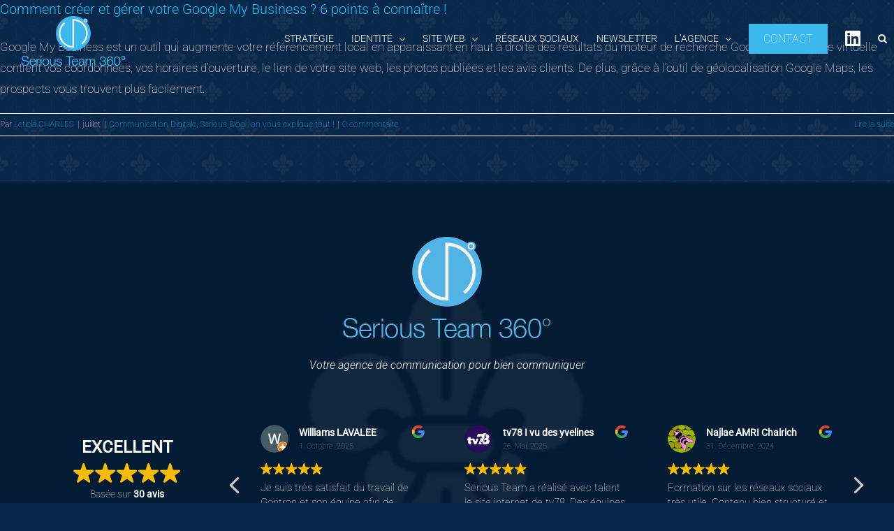

--- FILE ---
content_type: text/html; charset=UTF-8
request_url: https://www.seriousteam360.com/tag/seo-local/
body_size: 60697
content:
<!DOCTYPE html>
<html class="avada-html-layout-boxed avada-html-header-position-top avada-html-is-archive avada-has-site-width-percent avada-is-100-percent-template avada-has-site-width-100-percent avada-header-color-not-opaque avada-mobile-header-color-not-opaque avada-html-has-bg-image" lang="fr-FR" prefix="og: http://ogp.me/ns# fb: http://ogp.me/ns/fb#">
<head><meta http-equiv="Content-Type" content="text/html; charset=utf-8"/><script>if(navigator.userAgent.match(/MSIE|Internet Explorer/i)||navigator.userAgent.match(/Trident\/7\..*?rv:11/i)){var href=document.location.href;if(!href.match(/[?&]nowprocket/)){if(href.indexOf("?")==-1){if(href.indexOf("#")==-1){document.location.href=href+"?nowprocket=1"}else{document.location.href=href.replace("#","?nowprocket=1#")}}else{if(href.indexOf("#")==-1){document.location.href=href+"&nowprocket=1"}else{document.location.href=href.replace("#","&nowprocket=1#")}}}}</script><script>class RocketLazyLoadScripts{constructor(){this.v="1.2.5.1",this.triggerEvents=["keydown","mousedown","mousemove","touchmove","touchstart","touchend","wheel"],this.userEventHandler=this._triggerListener.bind(this),this.touchStartHandler=this._onTouchStart.bind(this),this.touchMoveHandler=this._onTouchMove.bind(this),this.touchEndHandler=this._onTouchEnd.bind(this),this.clickHandler=this._onClick.bind(this),this.interceptedClicks=[],this.interceptedClickListeners=[],this._interceptClickListeners(this),window.addEventListener("pageshow",e=>{this.persisted=e.persisted,this.everythingLoaded&&this._triggerLastFunctions()}),document.addEventListener("DOMContentLoaded",()=>{this._preconnect3rdParties()}),this.delayedScripts={normal:[],async:[],defer:[]},this.trash=[],this.allJQueries=[]}_addUserInteractionListener(e){if(document.hidden){e._triggerListener();return}this.triggerEvents.forEach(t=>window.addEventListener(t,e.userEventHandler,{passive:!0})),window.addEventListener("touchstart",e.touchStartHandler,{passive:!0}),window.addEventListener("mousedown",e.touchStartHandler),document.addEventListener("visibilitychange",e.userEventHandler)}_removeUserInteractionListener(){this.triggerEvents.forEach(e=>window.removeEventListener(e,this.userEventHandler,{passive:!0})),document.removeEventListener("visibilitychange",this.userEventHandler)}_onTouchStart(e){"HTML"!==e.target.tagName&&(window.addEventListener("touchend",this.touchEndHandler),window.addEventListener("mouseup",this.touchEndHandler),window.addEventListener("touchmove",this.touchMoveHandler,{passive:!0}),window.addEventListener("mousemove",this.touchMoveHandler),e.target.addEventListener("click",this.clickHandler),this._disableOtherEventListeners(e.target,!0),this._renameDOMAttribute(e.target,"onclick","rocket-onclick"),this._pendingClickStarted())}_onTouchMove(e){window.removeEventListener("touchend",this.touchEndHandler),window.removeEventListener("mouseup",this.touchEndHandler),window.removeEventListener("touchmove",this.touchMoveHandler,{passive:!0}),window.removeEventListener("mousemove",this.touchMoveHandler),e.target.removeEventListener("click",this.clickHandler),this._disableOtherEventListeners(e.target,!1),this._renameDOMAttribute(e.target,"rocket-onclick","onclick"),this._pendingClickFinished()}_onTouchEnd(){window.removeEventListener("touchend",this.touchEndHandler),window.removeEventListener("mouseup",this.touchEndHandler),window.removeEventListener("touchmove",this.touchMoveHandler,{passive:!0}),window.removeEventListener("mousemove",this.touchMoveHandler)}_onClick(e){e.target.removeEventListener("click",this.clickHandler),this._disableOtherEventListeners(e.target,!1),this._renameDOMAttribute(e.target,"rocket-onclick","onclick"),this.interceptedClicks.push(e),e.preventDefault(),e.stopPropagation(),e.stopImmediatePropagation(),this._pendingClickFinished()}_replayClicks(){window.removeEventListener("touchstart",this.touchStartHandler,{passive:!0}),window.removeEventListener("mousedown",this.touchStartHandler),this.interceptedClicks.forEach(e=>{e.target.dispatchEvent(new MouseEvent("click",{view:e.view,bubbles:!0,cancelable:!0}))})}_interceptClickListeners(e){EventTarget.prototype.addEventListenerBase=EventTarget.prototype.addEventListener,EventTarget.prototype.addEventListener=function(t,i,r){"click"!==t||e.windowLoaded||i===e.clickHandler||e.interceptedClickListeners.push({target:this,func:i,options:r}),(this||window).addEventListenerBase(t,i,r)}}_disableOtherEventListeners(e,t){this.interceptedClickListeners.forEach(i=>{i.target===e&&(t?e.removeEventListener("click",i.func,i.options):e.addEventListener("click",i.func,i.options))}),e.parentNode!==document.documentElement&&this._disableOtherEventListeners(e.parentNode,t)}_waitForPendingClicks(){return new Promise(e=>{this._isClickPending?this._pendingClickFinished=e:e()})}_pendingClickStarted(){this._isClickPending=!0}_pendingClickFinished(){this._isClickPending=!1}_renameDOMAttribute(e,t,i){e.hasAttribute&&e.hasAttribute(t)&&(event.target.setAttribute(i,event.target.getAttribute(t)),event.target.removeAttribute(t))}_triggerListener(){this._removeUserInteractionListener(this),"loading"===document.readyState?document.addEventListener("DOMContentLoaded",this._loadEverythingNow.bind(this)):this._loadEverythingNow()}_preconnect3rdParties(){let e=[];document.querySelectorAll("script[type=rocketlazyloadscript][data-rocket-src]").forEach(t=>{let i=t.getAttribute("data-rocket-src");if(i&&0!==i.indexOf("data:")){0===i.indexOf("//")&&(i=location.protocol+i);try{let r=new URL(i).origin;r!==location.origin&&e.push({src:r,crossOrigin:t.crossOrigin||"module"===t.getAttribute("data-rocket-type")})}catch(n){}}}),e=[...new Map(e.map(e=>[JSON.stringify(e),e])).values()],this._batchInjectResourceHints(e,"preconnect")}async _loadEverythingNow(){this.lastBreath=Date.now(),this._delayEventListeners(this),this._delayJQueryReady(this),this._handleDocumentWrite(),this._registerAllDelayedScripts(),this._preloadAllScripts(),await this._loadScriptsFromList(this.delayedScripts.normal),await this._loadScriptsFromList(this.delayedScripts.defer),await this._loadScriptsFromList(this.delayedScripts.async);try{await this._triggerDOMContentLoaded(),await this._pendingWebpackRequests(this),await this._triggerWindowLoad()}catch(e){console.error(e)}window.dispatchEvent(new Event("rocket-allScriptsLoaded")),this.everythingLoaded=!0,this._waitForPendingClicks().then(()=>{this._replayClicks()}),this._emptyTrash()}_registerAllDelayedScripts(){document.querySelectorAll("script[type=rocketlazyloadscript]").forEach(e=>{e.hasAttribute("data-rocket-src")?e.hasAttribute("async")&&!1!==e.async?this.delayedScripts.async.push(e):e.hasAttribute("defer")&&!1!==e.defer||"module"===e.getAttribute("data-rocket-type")?this.delayedScripts.defer.push(e):this.delayedScripts.normal.push(e):this.delayedScripts.normal.push(e)})}async _transformScript(e){if(await this._littleBreath(),!0===e.noModule&&"noModule"in HTMLScriptElement.prototype){e.setAttribute("data-rocket-status","skipped");return}return new Promise(t=>{let i;function r(){(i||e).setAttribute("data-rocket-status","executed"),t()}try{if(navigator.userAgent.indexOf("Firefox/")>0||""===navigator.vendor)i=document.createElement("script"),[...e.attributes].forEach(e=>{let t=e.nodeName;"type"!==t&&("data-rocket-type"===t&&(t="type"),"data-rocket-src"===t&&(t="src"),i.setAttribute(t,e.nodeValue))}),e.text&&(i.text=e.text),i.hasAttribute("src")?(i.addEventListener("load",r),i.addEventListener("error",function(){i.setAttribute("data-rocket-status","failed"),t()}),setTimeout(()=>{i.isConnected||t()},1)):(i.text=e.text,r()),e.parentNode.replaceChild(i,e);else{let n=e.getAttribute("data-rocket-type"),s=e.getAttribute("data-rocket-src");n?(e.type=n,e.removeAttribute("data-rocket-type")):e.removeAttribute("type"),e.addEventListener("load",r),e.addEventListener("error",function(){e.setAttribute("data-rocket-status","failed"),t()}),s?(e.removeAttribute("data-rocket-src"),e.src=s):e.src="data:text/javascript;base64,"+window.btoa(unescape(encodeURIComponent(e.text)))}}catch(a){e.setAttribute("data-rocket-status","failed"),t()}})}async _loadScriptsFromList(e){let t=e.shift();return t&&t.isConnected?(await this._transformScript(t),this._loadScriptsFromList(e)):Promise.resolve()}_preloadAllScripts(){this._batchInjectResourceHints([...this.delayedScripts.normal,...this.delayedScripts.defer,...this.delayedScripts.async],"preload")}_batchInjectResourceHints(e,t){var i=document.createDocumentFragment();e.forEach(e=>{let r=e.getAttribute&&e.getAttribute("data-rocket-src")||e.src;if(r){let n=document.createElement("link");n.href=r,n.rel=t,"preconnect"!==t&&(n.as="script"),e.getAttribute&&"module"===e.getAttribute("data-rocket-type")&&(n.crossOrigin=!0),e.crossOrigin&&(n.crossOrigin=e.crossOrigin),e.integrity&&(n.integrity=e.integrity),i.appendChild(n),this.trash.push(n)}}),document.head.appendChild(i)}_delayEventListeners(e){let t={};function i(i,r){return t[r].eventsToRewrite.indexOf(i)>=0&&!e.everythingLoaded?"rocket-"+i:i}function r(e,r){var n;!t[n=e]&&(t[n]={originalFunctions:{add:n.addEventListener,remove:n.removeEventListener},eventsToRewrite:[]},n.addEventListener=function(){arguments[0]=i(arguments[0],n),t[n].originalFunctions.add.apply(n,arguments)},n.removeEventListener=function(){arguments[0]=i(arguments[0],n),t[n].originalFunctions.remove.apply(n,arguments)}),t[e].eventsToRewrite.push(r)}function n(t,i){let r=t[i];t[i]=null,Object.defineProperty(t,i,{get:()=>r||function(){},set(n){e.everythingLoaded?r=n:t["rocket"+i]=r=n}})}r(document,"DOMContentLoaded"),r(window,"DOMContentLoaded"),r(window,"load"),r(window,"pageshow"),r(document,"readystatechange"),n(document,"onreadystatechange"),n(window,"onload"),n(window,"onpageshow")}_delayJQueryReady(e){let t;function i(t){return e.everythingLoaded?t:t.split(" ").map(e=>"load"===e||0===e.indexOf("load.")?"rocket-jquery-load":e).join(" ")}function r(r){if(r&&r.fn&&!e.allJQueries.includes(r)){r.fn.ready=r.fn.init.prototype.ready=function(t){return e.domReadyFired?t.bind(document)(r):document.addEventListener("rocket-DOMContentLoaded",()=>t.bind(document)(r)),r([])};let n=r.fn.on;r.fn.on=r.fn.init.prototype.on=function(){return this[0]===window&&("string"==typeof arguments[0]||arguments[0]instanceof String?arguments[0]=i(arguments[0]):"object"==typeof arguments[0]&&Object.keys(arguments[0]).forEach(e=>{let t=arguments[0][e];delete arguments[0][e],arguments[0][i(e)]=t})),n.apply(this,arguments),this},e.allJQueries.push(r)}t=r}r(window.jQuery),Object.defineProperty(window,"jQuery",{get:()=>t,set(e){r(e)}})}async _pendingWebpackRequests(e){let t=document.querySelector("script[data-webpack]");async function i(){return new Promise(e=>{t.addEventListener("load",e),t.addEventListener("error",e)})}t&&(await i(),await e._requestAnimFrame(),await e._pendingWebpackRequests(e))}async _triggerDOMContentLoaded(){this.domReadyFired=!0,await this._littleBreath(),document.dispatchEvent(new Event("rocket-readystatechange")),await this._littleBreath(),document.rocketonreadystatechange&&document.rocketonreadystatechange(),await this._littleBreath(),document.dispatchEvent(new Event("rocket-DOMContentLoaded")),await this._littleBreath(),window.dispatchEvent(new Event("rocket-DOMContentLoaded"))}async _triggerWindowLoad(){await this._littleBreath(),document.dispatchEvent(new Event("rocket-readystatechange")),await this._littleBreath(),document.rocketonreadystatechange&&document.rocketonreadystatechange(),await this._littleBreath(),window.dispatchEvent(new Event("rocket-load")),await this._littleBreath(),window.rocketonload&&window.rocketonload(),await this._littleBreath(),this.allJQueries.forEach(e=>e(window).trigger("rocket-jquery-load")),await this._littleBreath();let e=new Event("rocket-pageshow");e.persisted=this.persisted,window.dispatchEvent(e),await this._littleBreath(),window.rocketonpageshow&&window.rocketonpageshow({persisted:this.persisted}),this.windowLoaded=!0}_triggerLastFunctions(){document.onreadystatechange&&document.onreadystatechange(),window.onload&&window.onload(),window.onpageshow&&window.onpageshow({persisted:this.persisted})}_handleDocumentWrite(){let e=new Map;document.write=document.writeln=function(t){let i=document.currentScript;i||console.error("WPRocket unable to document.write this: "+t);let r=document.createRange(),n=i.parentElement,s=e.get(i);void 0===s&&(s=i.nextSibling,e.set(i,s));let a=document.createDocumentFragment();r.setStart(a,0),a.appendChild(r.createContextualFragment(t)),n.insertBefore(a,s)}}async _littleBreath(){Date.now()-this.lastBreath>45&&(await this._requestAnimFrame(),this.lastBreath=Date.now())}async _requestAnimFrame(){return document.hidden?new Promise(e=>setTimeout(e)):new Promise(e=>requestAnimationFrame(e))}_emptyTrash(){this.trash.forEach(e=>e.remove())}static run(){let e=new RocketLazyLoadScripts;e._addUserInteractionListener(e)}}RocketLazyLoadScripts.run();</script>
	<meta http-equiv="X-UA-Compatible" content="IE=edge" />
	
	<meta name="viewport" content="width=device-width, initial-scale=1" />
	<meta name='robots' content='noindex, follow' />

	<!-- This site is optimized with the Yoast SEO plugin v22.1 - https://yoast.com/wordpress/plugins/seo/ -->
	<title>SEO local Archives | Agence de communication - Serious Team 360°</title><style id="rocket-critical-css">.pum-overlay,.pum-container,.pum-content,.pum-content+.pum-close{background:none;border:none;bottom:auto;clear:none;float:none;font-family:inherit;font-size:medium;font-style:normal;font-weight:normal;height:auto;left:auto;letter-spacing:normal;line-height:normal;max-height:none;max-width:none;min-height:0;min-width:0;overflow:visible;position:static;right:auto;text-align:left;text-decoration:none;text-indent:0;text-transform:none;top:auto;visibility:visible;white-space:normal;width:auto;z-index:auto}.pum-content{position:relative;z-index:1}.pum-overlay{position:fixed;height:100%;width:100%;top:0;left:0;right:0;bottom:0;z-index:1999999999;overflow:auto;overflow:initial;display:none}.pum-overlay,.pum-overlay:before,.pum-overlay:after,.pum-overlay *,.pum-overlay *:before,.pum-overlay *:after{box-sizing:border-box}.pum-container{top:100px;position:absolute;margin-bottom:3em;z-index:1999999999}.pum-container.pum-responsive{left:50%;margin-left:-47.5%;width:95%;height:auto;overflow:visible}@media only screen and (min-width:1024px){.pum-container.pum-responsive.pum-responsive-small{margin-left:-20%;width:40%}}.pum-container .pum-content>:first-child{margin-top:0}.pum-container .pum-content>:last-child{margin-bottom:0}.pum-container .pum-content+.pum-close{text-decoration:none;text-align:center;line-height:1;position:absolute;min-width:1em;z-index:2;background-color:transparent}.pum-theme-9683,.pum-theme-lightbox{background-color:rgba(255,255,255,0.69)}.pum-theme-9683 .pum-container,.pum-theme-lightbox .pum-container{padding:18px;border-radius:21px;border:1px solid #ffffff;box-shadow:0px 0px 30px 0px rgba(2,2,2,1.00);background-color:rgba(4,27,51,1.00)}.pum-theme-9683 .pum-content,.pum-theme-lightbox .pum-content{color:#ffffff;font-family:Roboto;font-weight:100}.pum-theme-9683 .pum-content+.pum-close,.pum-theme-lightbox .pum-content+.pum-close{position:absolute;height:26px;width:26px;left:auto;right:-13px;bottom:auto;top:-13px;padding:0px;color:#ffffff;font-family:Roboto;font-weight:100;font-size:17px;line-height:25px;border:1px solid #ffffff;border-radius:26px;box-shadow:0px 0px 15px 1px rgba(2,2,2,0.75);text-shadow:0px 0px 0px rgba(0,0,0,0.23);background-color:rgba(0,0,0,0.00)}#pum-10199{z-index:1999999999}:root{--button_padding:11px 23px}@font-face{font-display:swap;font-family:'Roboto';font-style:italic;font-weight:100;font-stretch:100%;src:url(https://fonts.gstatic.com/s/roboto/v47/KFO5CnqEu92Fr1Mu53ZEC9_Vu3r1gIhOszmkC3kaWzU.woff2) format('woff2');unicode-range:U+0460-052F,U+1C80-1C8A,U+20B4,U+2DE0-2DFF,U+A640-A69F,U+FE2E-FE2F}@font-face{font-display:swap;font-family:'Roboto';font-style:italic;font-weight:100;font-stretch:100%;src:url(https://fonts.gstatic.com/s/roboto/v47/KFO5CnqEu92Fr1Mu53ZEC9_Vu3r1gIhOszmkAnkaWzU.woff2) format('woff2');unicode-range:U+0301,U+0400-045F,U+0490-0491,U+04B0-04B1,U+2116}@font-face{font-display:swap;font-family:'Roboto';font-style:italic;font-weight:100;font-stretch:100%;src:url(https://fonts.gstatic.com/s/roboto/v47/KFO5CnqEu92Fr1Mu53ZEC9_Vu3r1gIhOszmkCnkaWzU.woff2) format('woff2');unicode-range:U+1F00-1FFF}@font-face{font-display:swap;font-family:'Roboto';font-style:italic;font-weight:100;font-stretch:100%;src:url(https://fonts.gstatic.com/s/roboto/v47/KFO5CnqEu92Fr1Mu53ZEC9_Vu3r1gIhOszmkBXkaWzU.woff2) format('woff2');unicode-range:U+0370-0377,U+037A-037F,U+0384-038A,U+038C,U+038E-03A1,U+03A3-03FF}@font-face{font-display:swap;font-family:'Roboto';font-style:italic;font-weight:100;font-stretch:100%;src:url(https://fonts.gstatic.com/s/roboto/v47/KFO5CnqEu92Fr1Mu53ZEC9_Vu3r1gIhOszmkenkaWzU.woff2) format('woff2');unicode-range:U+0302-0303,U+0305,U+0307-0308,U+0310,U+0312,U+0315,U+031A,U+0326-0327,U+032C,U+032F-0330,U+0332-0333,U+0338,U+033A,U+0346,U+034D,U+0391-03A1,U+03A3-03A9,U+03B1-03C9,U+03D1,U+03D5-03D6,U+03F0-03F1,U+03F4-03F5,U+2016-2017,U+2034-2038,U+203C,U+2040,U+2043,U+2047,U+2050,U+2057,U+205F,U+2070-2071,U+2074-208E,U+2090-209C,U+20D0-20DC,U+20E1,U+20E5-20EF,U+2100-2112,U+2114-2115,U+2117-2121,U+2123-214F,U+2190,U+2192,U+2194-21AE,U+21B0-21E5,U+21F1-21F2,U+21F4-2211,U+2213-2214,U+2216-22FF,U+2308-230B,U+2310,U+2319,U+231C-2321,U+2336-237A,U+237C,U+2395,U+239B-23B7,U+23D0,U+23DC-23E1,U+2474-2475,U+25AF,U+25B3,U+25B7,U+25BD,U+25C1,U+25CA,U+25CC,U+25FB,U+266D-266F,U+27C0-27FF,U+2900-2AFF,U+2B0E-2B11,U+2B30-2B4C,U+2BFE,U+3030,U+FF5B,U+FF5D,U+1D400-1D7FF,U+1EE00-1EEFF}@font-face{font-display:swap;font-family:'Roboto';font-style:italic;font-weight:100;font-stretch:100%;src:url(https://fonts.gstatic.com/s/roboto/v47/KFO5CnqEu92Fr1Mu53ZEC9_Vu3r1gIhOszmkaHkaWzU.woff2) format('woff2');unicode-range:U+0001-000C,U+000E-001F,U+007F-009F,U+20DD-20E0,U+20E2-20E4,U+2150-218F,U+2190,U+2192,U+2194-2199,U+21AF,U+21E6-21F0,U+21F3,U+2218-2219,U+2299,U+22C4-22C6,U+2300-243F,U+2440-244A,U+2460-24FF,U+25A0-27BF,U+2800-28FF,U+2921-2922,U+2981,U+29BF,U+29EB,U+2B00-2BFF,U+4DC0-4DFF,U+FFF9-FFFB,U+10140-1018E,U+10190-1019C,U+101A0,U+101D0-101FD,U+102E0-102FB,U+10E60-10E7E,U+1D2C0-1D2D3,U+1D2E0-1D37F,U+1F000-1F0FF,U+1F100-1F1AD,U+1F1E6-1F1FF,U+1F30D-1F30F,U+1F315,U+1F31C,U+1F31E,U+1F320-1F32C,U+1F336,U+1F378,U+1F37D,U+1F382,U+1F393-1F39F,U+1F3A7-1F3A8,U+1F3AC-1F3AF,U+1F3C2,U+1F3C4-1F3C6,U+1F3CA-1F3CE,U+1F3D4-1F3E0,U+1F3ED,U+1F3F1-1F3F3,U+1F3F5-1F3F7,U+1F408,U+1F415,U+1F41F,U+1F426,U+1F43F,U+1F441-1F442,U+1F444,U+1F446-1F449,U+1F44C-1F44E,U+1F453,U+1F46A,U+1F47D,U+1F4A3,U+1F4B0,U+1F4B3,U+1F4B9,U+1F4BB,U+1F4BF,U+1F4C8-1F4CB,U+1F4D6,U+1F4DA,U+1F4DF,U+1F4E3-1F4E6,U+1F4EA-1F4ED,U+1F4F7,U+1F4F9-1F4FB,U+1F4FD-1F4FE,U+1F503,U+1F507-1F50B,U+1F50D,U+1F512-1F513,U+1F53E-1F54A,U+1F54F-1F5FA,U+1F610,U+1F650-1F67F,U+1F687,U+1F68D,U+1F691,U+1F694,U+1F698,U+1F6AD,U+1F6B2,U+1F6B9-1F6BA,U+1F6BC,U+1F6C6-1F6CF,U+1F6D3-1F6D7,U+1F6E0-1F6EA,U+1F6F0-1F6F3,U+1F6F7-1F6FC,U+1F700-1F7FF,U+1F800-1F80B,U+1F810-1F847,U+1F850-1F859,U+1F860-1F887,U+1F890-1F8AD,U+1F8B0-1F8BB,U+1F8C0-1F8C1,U+1F900-1F90B,U+1F93B,U+1F946,U+1F984,U+1F996,U+1F9E9,U+1FA00-1FA6F,U+1FA70-1FA7C,U+1FA80-1FA89,U+1FA8F-1FAC6,U+1FACE-1FADC,U+1FADF-1FAE9,U+1FAF0-1FAF8,U+1FB00-1FBFF}@font-face{font-display:swap;font-family:'Roboto';font-style:italic;font-weight:100;font-stretch:100%;src:url(https://fonts.gstatic.com/s/roboto/v47/KFO5CnqEu92Fr1Mu53ZEC9_Vu3r1gIhOszmkCXkaWzU.woff2) format('woff2');unicode-range:U+0102-0103,U+0110-0111,U+0128-0129,U+0168-0169,U+01A0-01A1,U+01AF-01B0,U+0300-0301,U+0303-0304,U+0308-0309,U+0323,U+0329,U+1EA0-1EF9,U+20AB}@font-face{font-display:swap;font-family:'Roboto';font-style:italic;font-weight:100;font-stretch:100%;src:url(https://fonts.gstatic.com/s/roboto/v47/KFO5CnqEu92Fr1Mu53ZEC9_Vu3r1gIhOszmkCHkaWzU.woff2) format('woff2');unicode-range:U+0100-02BA,U+02BD-02C5,U+02C7-02CC,U+02CE-02D7,U+02DD-02FF,U+0304,U+0308,U+0329,U+1D00-1DBF,U+1E00-1E9F,U+1EF2-1EFF,U+2020,U+20A0-20AB,U+20AD-20C0,U+2113,U+2C60-2C7F,U+A720-A7FF}@font-face{font-display:swap;font-family:'Roboto';font-style:italic;font-weight:100;font-stretch:100%;src:url(https://fonts.gstatic.com/s/roboto/v47/KFO5CnqEu92Fr1Mu53ZEC9_Vu3r1gIhOszmkBnka.woff2) format('woff2');unicode-range:U+0000-00FF,U+0131,U+0152-0153,U+02BB-02BC,U+02C6,U+02DA,U+02DC,U+0304,U+0308,U+0329,U+2000-206F,U+20AC,U+2122,U+2191,U+2193,U+2212,U+2215,U+FEFF,U+FFFD}@font-face{font-display:swap;font-family:'Roboto';font-style:italic;font-weight:300;font-stretch:100%;src:url(https://fonts.gstatic.com/s/roboto/v47/KFO5CnqEu92Fr1Mu53ZEC9_Vu3r1gIhOszmkC3kaWzU.woff2) format('woff2');unicode-range:U+0460-052F,U+1C80-1C8A,U+20B4,U+2DE0-2DFF,U+A640-A69F,U+FE2E-FE2F}@font-face{font-display:swap;font-family:'Roboto';font-style:italic;font-weight:300;font-stretch:100%;src:url(https://fonts.gstatic.com/s/roboto/v47/KFO5CnqEu92Fr1Mu53ZEC9_Vu3r1gIhOszmkAnkaWzU.woff2) format('woff2');unicode-range:U+0301,U+0400-045F,U+0490-0491,U+04B0-04B1,U+2116}@font-face{font-display:swap;font-family:'Roboto';font-style:italic;font-weight:300;font-stretch:100%;src:url(https://fonts.gstatic.com/s/roboto/v47/KFO5CnqEu92Fr1Mu53ZEC9_Vu3r1gIhOszmkCnkaWzU.woff2) format('woff2');unicode-range:U+1F00-1FFF}@font-face{font-display:swap;font-family:'Roboto';font-style:italic;font-weight:300;font-stretch:100%;src:url(https://fonts.gstatic.com/s/roboto/v47/KFO5CnqEu92Fr1Mu53ZEC9_Vu3r1gIhOszmkBXkaWzU.woff2) format('woff2');unicode-range:U+0370-0377,U+037A-037F,U+0384-038A,U+038C,U+038E-03A1,U+03A3-03FF}@font-face{font-display:swap;font-family:'Roboto';font-style:italic;font-weight:300;font-stretch:100%;src:url(https://fonts.gstatic.com/s/roboto/v47/KFO5CnqEu92Fr1Mu53ZEC9_Vu3r1gIhOszmkenkaWzU.woff2) format('woff2');unicode-range:U+0302-0303,U+0305,U+0307-0308,U+0310,U+0312,U+0315,U+031A,U+0326-0327,U+032C,U+032F-0330,U+0332-0333,U+0338,U+033A,U+0346,U+034D,U+0391-03A1,U+03A3-03A9,U+03B1-03C9,U+03D1,U+03D5-03D6,U+03F0-03F1,U+03F4-03F5,U+2016-2017,U+2034-2038,U+203C,U+2040,U+2043,U+2047,U+2050,U+2057,U+205F,U+2070-2071,U+2074-208E,U+2090-209C,U+20D0-20DC,U+20E1,U+20E5-20EF,U+2100-2112,U+2114-2115,U+2117-2121,U+2123-214F,U+2190,U+2192,U+2194-21AE,U+21B0-21E5,U+21F1-21F2,U+21F4-2211,U+2213-2214,U+2216-22FF,U+2308-230B,U+2310,U+2319,U+231C-2321,U+2336-237A,U+237C,U+2395,U+239B-23B7,U+23D0,U+23DC-23E1,U+2474-2475,U+25AF,U+25B3,U+25B7,U+25BD,U+25C1,U+25CA,U+25CC,U+25FB,U+266D-266F,U+27C0-27FF,U+2900-2AFF,U+2B0E-2B11,U+2B30-2B4C,U+2BFE,U+3030,U+FF5B,U+FF5D,U+1D400-1D7FF,U+1EE00-1EEFF}@font-face{font-display:swap;font-family:'Roboto';font-style:italic;font-weight:300;font-stretch:100%;src:url(https://fonts.gstatic.com/s/roboto/v47/KFO5CnqEu92Fr1Mu53ZEC9_Vu3r1gIhOszmkaHkaWzU.woff2) format('woff2');unicode-range:U+0001-000C,U+000E-001F,U+007F-009F,U+20DD-20E0,U+20E2-20E4,U+2150-218F,U+2190,U+2192,U+2194-2199,U+21AF,U+21E6-21F0,U+21F3,U+2218-2219,U+2299,U+22C4-22C6,U+2300-243F,U+2440-244A,U+2460-24FF,U+25A0-27BF,U+2800-28FF,U+2921-2922,U+2981,U+29BF,U+29EB,U+2B00-2BFF,U+4DC0-4DFF,U+FFF9-FFFB,U+10140-1018E,U+10190-1019C,U+101A0,U+101D0-101FD,U+102E0-102FB,U+10E60-10E7E,U+1D2C0-1D2D3,U+1D2E0-1D37F,U+1F000-1F0FF,U+1F100-1F1AD,U+1F1E6-1F1FF,U+1F30D-1F30F,U+1F315,U+1F31C,U+1F31E,U+1F320-1F32C,U+1F336,U+1F378,U+1F37D,U+1F382,U+1F393-1F39F,U+1F3A7-1F3A8,U+1F3AC-1F3AF,U+1F3C2,U+1F3C4-1F3C6,U+1F3CA-1F3CE,U+1F3D4-1F3E0,U+1F3ED,U+1F3F1-1F3F3,U+1F3F5-1F3F7,U+1F408,U+1F415,U+1F41F,U+1F426,U+1F43F,U+1F441-1F442,U+1F444,U+1F446-1F449,U+1F44C-1F44E,U+1F453,U+1F46A,U+1F47D,U+1F4A3,U+1F4B0,U+1F4B3,U+1F4B9,U+1F4BB,U+1F4BF,U+1F4C8-1F4CB,U+1F4D6,U+1F4DA,U+1F4DF,U+1F4E3-1F4E6,U+1F4EA-1F4ED,U+1F4F7,U+1F4F9-1F4FB,U+1F4FD-1F4FE,U+1F503,U+1F507-1F50B,U+1F50D,U+1F512-1F513,U+1F53E-1F54A,U+1F54F-1F5FA,U+1F610,U+1F650-1F67F,U+1F687,U+1F68D,U+1F691,U+1F694,U+1F698,U+1F6AD,U+1F6B2,U+1F6B9-1F6BA,U+1F6BC,U+1F6C6-1F6CF,U+1F6D3-1F6D7,U+1F6E0-1F6EA,U+1F6F0-1F6F3,U+1F6F7-1F6FC,U+1F700-1F7FF,U+1F800-1F80B,U+1F810-1F847,U+1F850-1F859,U+1F860-1F887,U+1F890-1F8AD,U+1F8B0-1F8BB,U+1F8C0-1F8C1,U+1F900-1F90B,U+1F93B,U+1F946,U+1F984,U+1F996,U+1F9E9,U+1FA00-1FA6F,U+1FA70-1FA7C,U+1FA80-1FA89,U+1FA8F-1FAC6,U+1FACE-1FADC,U+1FADF-1FAE9,U+1FAF0-1FAF8,U+1FB00-1FBFF}@font-face{font-display:swap;font-family:'Roboto';font-style:italic;font-weight:300;font-stretch:100%;src:url(https://fonts.gstatic.com/s/roboto/v47/KFO5CnqEu92Fr1Mu53ZEC9_Vu3r1gIhOszmkCXkaWzU.woff2) format('woff2');unicode-range:U+0102-0103,U+0110-0111,U+0128-0129,U+0168-0169,U+01A0-01A1,U+01AF-01B0,U+0300-0301,U+0303-0304,U+0308-0309,U+0323,U+0329,U+1EA0-1EF9,U+20AB}@font-face{font-display:swap;font-family:'Roboto';font-style:italic;font-weight:300;font-stretch:100%;src:url(https://fonts.gstatic.com/s/roboto/v47/KFO5CnqEu92Fr1Mu53ZEC9_Vu3r1gIhOszmkCHkaWzU.woff2) format('woff2');unicode-range:U+0100-02BA,U+02BD-02C5,U+02C7-02CC,U+02CE-02D7,U+02DD-02FF,U+0304,U+0308,U+0329,U+1D00-1DBF,U+1E00-1E9F,U+1EF2-1EFF,U+2020,U+20A0-20AB,U+20AD-20C0,U+2113,U+2C60-2C7F,U+A720-A7FF}@font-face{font-display:swap;font-family:'Roboto';font-style:italic;font-weight:300;font-stretch:100%;src:url(https://fonts.gstatic.com/s/roboto/v47/KFO5CnqEu92Fr1Mu53ZEC9_Vu3r1gIhOszmkBnka.woff2) format('woff2');unicode-range:U+0000-00FF,U+0131,U+0152-0153,U+02BB-02BC,U+02C6,U+02DA,U+02DC,U+0304,U+0308,U+0329,U+2000-206F,U+20AC,U+2122,U+2191,U+2193,U+2212,U+2215,U+FEFF,U+FFFD}@font-face{font-display:swap;font-family:'Roboto';font-style:italic;font-weight:400;font-stretch:100%;src:url(https://fonts.gstatic.com/s/roboto/v47/KFO5CnqEu92Fr1Mu53ZEC9_Vu3r1gIhOszmkC3kaWzU.woff2) format('woff2');unicode-range:U+0460-052F,U+1C80-1C8A,U+20B4,U+2DE0-2DFF,U+A640-A69F,U+FE2E-FE2F}@font-face{font-display:swap;font-family:'Roboto';font-style:italic;font-weight:400;font-stretch:100%;src:url(https://fonts.gstatic.com/s/roboto/v47/KFO5CnqEu92Fr1Mu53ZEC9_Vu3r1gIhOszmkAnkaWzU.woff2) format('woff2');unicode-range:U+0301,U+0400-045F,U+0490-0491,U+04B0-04B1,U+2116}@font-face{font-display:swap;font-family:'Roboto';font-style:italic;font-weight:400;font-stretch:100%;src:url(https://fonts.gstatic.com/s/roboto/v47/KFO5CnqEu92Fr1Mu53ZEC9_Vu3r1gIhOszmkCnkaWzU.woff2) format('woff2');unicode-range:U+1F00-1FFF}@font-face{font-display:swap;font-family:'Roboto';font-style:italic;font-weight:400;font-stretch:100%;src:url(https://fonts.gstatic.com/s/roboto/v47/KFO5CnqEu92Fr1Mu53ZEC9_Vu3r1gIhOszmkBXkaWzU.woff2) format('woff2');unicode-range:U+0370-0377,U+037A-037F,U+0384-038A,U+038C,U+038E-03A1,U+03A3-03FF}@font-face{font-display:swap;font-family:'Roboto';font-style:italic;font-weight:400;font-stretch:100%;src:url(https://fonts.gstatic.com/s/roboto/v47/KFO5CnqEu92Fr1Mu53ZEC9_Vu3r1gIhOszmkenkaWzU.woff2) format('woff2');unicode-range:U+0302-0303,U+0305,U+0307-0308,U+0310,U+0312,U+0315,U+031A,U+0326-0327,U+032C,U+032F-0330,U+0332-0333,U+0338,U+033A,U+0346,U+034D,U+0391-03A1,U+03A3-03A9,U+03B1-03C9,U+03D1,U+03D5-03D6,U+03F0-03F1,U+03F4-03F5,U+2016-2017,U+2034-2038,U+203C,U+2040,U+2043,U+2047,U+2050,U+2057,U+205F,U+2070-2071,U+2074-208E,U+2090-209C,U+20D0-20DC,U+20E1,U+20E5-20EF,U+2100-2112,U+2114-2115,U+2117-2121,U+2123-214F,U+2190,U+2192,U+2194-21AE,U+21B0-21E5,U+21F1-21F2,U+21F4-2211,U+2213-2214,U+2216-22FF,U+2308-230B,U+2310,U+2319,U+231C-2321,U+2336-237A,U+237C,U+2395,U+239B-23B7,U+23D0,U+23DC-23E1,U+2474-2475,U+25AF,U+25B3,U+25B7,U+25BD,U+25C1,U+25CA,U+25CC,U+25FB,U+266D-266F,U+27C0-27FF,U+2900-2AFF,U+2B0E-2B11,U+2B30-2B4C,U+2BFE,U+3030,U+FF5B,U+FF5D,U+1D400-1D7FF,U+1EE00-1EEFF}@font-face{font-display:swap;font-family:'Roboto';font-style:italic;font-weight:400;font-stretch:100%;src:url(https://fonts.gstatic.com/s/roboto/v47/KFO5CnqEu92Fr1Mu53ZEC9_Vu3r1gIhOszmkaHkaWzU.woff2) format('woff2');unicode-range:U+0001-000C,U+000E-001F,U+007F-009F,U+20DD-20E0,U+20E2-20E4,U+2150-218F,U+2190,U+2192,U+2194-2199,U+21AF,U+21E6-21F0,U+21F3,U+2218-2219,U+2299,U+22C4-22C6,U+2300-243F,U+2440-244A,U+2460-24FF,U+25A0-27BF,U+2800-28FF,U+2921-2922,U+2981,U+29BF,U+29EB,U+2B00-2BFF,U+4DC0-4DFF,U+FFF9-FFFB,U+10140-1018E,U+10190-1019C,U+101A0,U+101D0-101FD,U+102E0-102FB,U+10E60-10E7E,U+1D2C0-1D2D3,U+1D2E0-1D37F,U+1F000-1F0FF,U+1F100-1F1AD,U+1F1E6-1F1FF,U+1F30D-1F30F,U+1F315,U+1F31C,U+1F31E,U+1F320-1F32C,U+1F336,U+1F378,U+1F37D,U+1F382,U+1F393-1F39F,U+1F3A7-1F3A8,U+1F3AC-1F3AF,U+1F3C2,U+1F3C4-1F3C6,U+1F3CA-1F3CE,U+1F3D4-1F3E0,U+1F3ED,U+1F3F1-1F3F3,U+1F3F5-1F3F7,U+1F408,U+1F415,U+1F41F,U+1F426,U+1F43F,U+1F441-1F442,U+1F444,U+1F446-1F449,U+1F44C-1F44E,U+1F453,U+1F46A,U+1F47D,U+1F4A3,U+1F4B0,U+1F4B3,U+1F4B9,U+1F4BB,U+1F4BF,U+1F4C8-1F4CB,U+1F4D6,U+1F4DA,U+1F4DF,U+1F4E3-1F4E6,U+1F4EA-1F4ED,U+1F4F7,U+1F4F9-1F4FB,U+1F4FD-1F4FE,U+1F503,U+1F507-1F50B,U+1F50D,U+1F512-1F513,U+1F53E-1F54A,U+1F54F-1F5FA,U+1F610,U+1F650-1F67F,U+1F687,U+1F68D,U+1F691,U+1F694,U+1F698,U+1F6AD,U+1F6B2,U+1F6B9-1F6BA,U+1F6BC,U+1F6C6-1F6CF,U+1F6D3-1F6D7,U+1F6E0-1F6EA,U+1F6F0-1F6F3,U+1F6F7-1F6FC,U+1F700-1F7FF,U+1F800-1F80B,U+1F810-1F847,U+1F850-1F859,U+1F860-1F887,U+1F890-1F8AD,U+1F8B0-1F8BB,U+1F8C0-1F8C1,U+1F900-1F90B,U+1F93B,U+1F946,U+1F984,U+1F996,U+1F9E9,U+1FA00-1FA6F,U+1FA70-1FA7C,U+1FA80-1FA89,U+1FA8F-1FAC6,U+1FACE-1FADC,U+1FADF-1FAE9,U+1FAF0-1FAF8,U+1FB00-1FBFF}@font-face{font-display:swap;font-family:'Roboto';font-style:italic;font-weight:400;font-stretch:100%;src:url(https://fonts.gstatic.com/s/roboto/v47/KFO5CnqEu92Fr1Mu53ZEC9_Vu3r1gIhOszmkCXkaWzU.woff2) format('woff2');unicode-range:U+0102-0103,U+0110-0111,U+0128-0129,U+0168-0169,U+01A0-01A1,U+01AF-01B0,U+0300-0301,U+0303-0304,U+0308-0309,U+0323,U+0329,U+1EA0-1EF9,U+20AB}@font-face{font-display:swap;font-family:'Roboto';font-style:italic;font-weight:400;font-stretch:100%;src:url(https://fonts.gstatic.com/s/roboto/v47/KFO5CnqEu92Fr1Mu53ZEC9_Vu3r1gIhOszmkCHkaWzU.woff2) format('woff2');unicode-range:U+0100-02BA,U+02BD-02C5,U+02C7-02CC,U+02CE-02D7,U+02DD-02FF,U+0304,U+0308,U+0329,U+1D00-1DBF,U+1E00-1E9F,U+1EF2-1EFF,U+2020,U+20A0-20AB,U+20AD-20C0,U+2113,U+2C60-2C7F,U+A720-A7FF}@font-face{font-display:swap;font-family:'Roboto';font-style:italic;font-weight:400;font-stretch:100%;src:url(https://fonts.gstatic.com/s/roboto/v47/KFO5CnqEu92Fr1Mu53ZEC9_Vu3r1gIhOszmkBnka.woff2) format('woff2');unicode-range:U+0000-00FF,U+0131,U+0152-0153,U+02BB-02BC,U+02C6,U+02DA,U+02DC,U+0304,U+0308,U+0329,U+2000-206F,U+20AC,U+2122,U+2191,U+2193,U+2212,U+2215,U+FEFF,U+FFFD}@font-face{font-display:swap;font-family:'Roboto';font-style:normal;font-weight:100;font-stretch:100%;src:url(https://fonts.gstatic.com/s/roboto/v47/KFO7CnqEu92Fr1ME7kSn66aGLdTylUAMa3GUBGEe.woff2) format('woff2');unicode-range:U+0460-052F,U+1C80-1C8A,U+20B4,U+2DE0-2DFF,U+A640-A69F,U+FE2E-FE2F}@font-face{font-display:swap;font-family:'Roboto';font-style:normal;font-weight:100;font-stretch:100%;src:url(https://fonts.gstatic.com/s/roboto/v47/KFO7CnqEu92Fr1ME7kSn66aGLdTylUAMa3iUBGEe.woff2) format('woff2');unicode-range:U+0301,U+0400-045F,U+0490-0491,U+04B0-04B1,U+2116}@font-face{font-display:swap;font-family:'Roboto';font-style:normal;font-weight:100;font-stretch:100%;src:url(https://fonts.gstatic.com/s/roboto/v47/KFO7CnqEu92Fr1ME7kSn66aGLdTylUAMa3CUBGEe.woff2) format('woff2');unicode-range:U+1F00-1FFF}@font-face{font-display:swap;font-family:'Roboto';font-style:normal;font-weight:100;font-stretch:100%;src:url(https://fonts.gstatic.com/s/roboto/v47/KFO7CnqEu92Fr1ME7kSn66aGLdTylUAMa3-UBGEe.woff2) format('woff2');unicode-range:U+0370-0377,U+037A-037F,U+0384-038A,U+038C,U+038E-03A1,U+03A3-03FF}@font-face{font-display:swap;font-family:'Roboto';font-style:normal;font-weight:100;font-stretch:100%;src:url(https://fonts.gstatic.com/s/roboto/v47/KFO7CnqEu92Fr1ME7kSn66aGLdTylUAMawCUBGEe.woff2) format('woff2');unicode-range:U+0302-0303,U+0305,U+0307-0308,U+0310,U+0312,U+0315,U+031A,U+0326-0327,U+032C,U+032F-0330,U+0332-0333,U+0338,U+033A,U+0346,U+034D,U+0391-03A1,U+03A3-03A9,U+03B1-03C9,U+03D1,U+03D5-03D6,U+03F0-03F1,U+03F4-03F5,U+2016-2017,U+2034-2038,U+203C,U+2040,U+2043,U+2047,U+2050,U+2057,U+205F,U+2070-2071,U+2074-208E,U+2090-209C,U+20D0-20DC,U+20E1,U+20E5-20EF,U+2100-2112,U+2114-2115,U+2117-2121,U+2123-214F,U+2190,U+2192,U+2194-21AE,U+21B0-21E5,U+21F1-21F2,U+21F4-2211,U+2213-2214,U+2216-22FF,U+2308-230B,U+2310,U+2319,U+231C-2321,U+2336-237A,U+237C,U+2395,U+239B-23B7,U+23D0,U+23DC-23E1,U+2474-2475,U+25AF,U+25B3,U+25B7,U+25BD,U+25C1,U+25CA,U+25CC,U+25FB,U+266D-266F,U+27C0-27FF,U+2900-2AFF,U+2B0E-2B11,U+2B30-2B4C,U+2BFE,U+3030,U+FF5B,U+FF5D,U+1D400-1D7FF,U+1EE00-1EEFF}@font-face{font-display:swap;font-family:'Roboto';font-style:normal;font-weight:100;font-stretch:100%;src:url(https://fonts.gstatic.com/s/roboto/v47/KFO7CnqEu92Fr1ME7kSn66aGLdTylUAMaxKUBGEe.woff2) format('woff2');unicode-range:U+0001-000C,U+000E-001F,U+007F-009F,U+20DD-20E0,U+20E2-20E4,U+2150-218F,U+2190,U+2192,U+2194-2199,U+21AF,U+21E6-21F0,U+21F3,U+2218-2219,U+2299,U+22C4-22C6,U+2300-243F,U+2440-244A,U+2460-24FF,U+25A0-27BF,U+2800-28FF,U+2921-2922,U+2981,U+29BF,U+29EB,U+2B00-2BFF,U+4DC0-4DFF,U+FFF9-FFFB,U+10140-1018E,U+10190-1019C,U+101A0,U+101D0-101FD,U+102E0-102FB,U+10E60-10E7E,U+1D2C0-1D2D3,U+1D2E0-1D37F,U+1F000-1F0FF,U+1F100-1F1AD,U+1F1E6-1F1FF,U+1F30D-1F30F,U+1F315,U+1F31C,U+1F31E,U+1F320-1F32C,U+1F336,U+1F378,U+1F37D,U+1F382,U+1F393-1F39F,U+1F3A7-1F3A8,U+1F3AC-1F3AF,U+1F3C2,U+1F3C4-1F3C6,U+1F3CA-1F3CE,U+1F3D4-1F3E0,U+1F3ED,U+1F3F1-1F3F3,U+1F3F5-1F3F7,U+1F408,U+1F415,U+1F41F,U+1F426,U+1F43F,U+1F441-1F442,U+1F444,U+1F446-1F449,U+1F44C-1F44E,U+1F453,U+1F46A,U+1F47D,U+1F4A3,U+1F4B0,U+1F4B3,U+1F4B9,U+1F4BB,U+1F4BF,U+1F4C8-1F4CB,U+1F4D6,U+1F4DA,U+1F4DF,U+1F4E3-1F4E6,U+1F4EA-1F4ED,U+1F4F7,U+1F4F9-1F4FB,U+1F4FD-1F4FE,U+1F503,U+1F507-1F50B,U+1F50D,U+1F512-1F513,U+1F53E-1F54A,U+1F54F-1F5FA,U+1F610,U+1F650-1F67F,U+1F687,U+1F68D,U+1F691,U+1F694,U+1F698,U+1F6AD,U+1F6B2,U+1F6B9-1F6BA,U+1F6BC,U+1F6C6-1F6CF,U+1F6D3-1F6D7,U+1F6E0-1F6EA,U+1F6F0-1F6F3,U+1F6F7-1F6FC,U+1F700-1F7FF,U+1F800-1F80B,U+1F810-1F847,U+1F850-1F859,U+1F860-1F887,U+1F890-1F8AD,U+1F8B0-1F8BB,U+1F8C0-1F8C1,U+1F900-1F90B,U+1F93B,U+1F946,U+1F984,U+1F996,U+1F9E9,U+1FA00-1FA6F,U+1FA70-1FA7C,U+1FA80-1FA89,U+1FA8F-1FAC6,U+1FACE-1FADC,U+1FADF-1FAE9,U+1FAF0-1FAF8,U+1FB00-1FBFF}@font-face{font-display:swap;font-family:'Roboto';font-style:normal;font-weight:100;font-stretch:100%;src:url(https://fonts.gstatic.com/s/roboto/v47/KFO7CnqEu92Fr1ME7kSn66aGLdTylUAMa3OUBGEe.woff2) format('woff2');unicode-range:U+0102-0103,U+0110-0111,U+0128-0129,U+0168-0169,U+01A0-01A1,U+01AF-01B0,U+0300-0301,U+0303-0304,U+0308-0309,U+0323,U+0329,U+1EA0-1EF9,U+20AB}@font-face{font-display:swap;font-family:'Roboto';font-style:normal;font-weight:100;font-stretch:100%;src:url(https://fonts.gstatic.com/s/roboto/v47/KFO7CnqEu92Fr1ME7kSn66aGLdTylUAMa3KUBGEe.woff2) format('woff2');unicode-range:U+0100-02BA,U+02BD-02C5,U+02C7-02CC,U+02CE-02D7,U+02DD-02FF,U+0304,U+0308,U+0329,U+1D00-1DBF,U+1E00-1E9F,U+1EF2-1EFF,U+2020,U+20A0-20AB,U+20AD-20C0,U+2113,U+2C60-2C7F,U+A720-A7FF}@font-face{font-display:swap;font-family:'Roboto';font-style:normal;font-weight:100;font-stretch:100%;src:url(https://fonts.gstatic.com/s/roboto/v47/KFO7CnqEu92Fr1ME7kSn66aGLdTylUAMa3yUBA.woff2) format('woff2');unicode-range:U+0000-00FF,U+0131,U+0152-0153,U+02BB-02BC,U+02C6,U+02DA,U+02DC,U+0304,U+0308,U+0329,U+2000-206F,U+20AC,U+2122,U+2191,U+2193,U+2212,U+2215,U+FEFF,U+FFFD}@font-face{font-display:swap;font-family:'Roboto';font-style:normal;font-weight:300;font-stretch:100%;src:url(https://fonts.gstatic.com/s/roboto/v47/KFO7CnqEu92Fr1ME7kSn66aGLdTylUAMa3GUBGEe.woff2) format('woff2');unicode-range:U+0460-052F,U+1C80-1C8A,U+20B4,U+2DE0-2DFF,U+A640-A69F,U+FE2E-FE2F}@font-face{font-display:swap;font-family:'Roboto';font-style:normal;font-weight:300;font-stretch:100%;src:url(https://fonts.gstatic.com/s/roboto/v47/KFO7CnqEu92Fr1ME7kSn66aGLdTylUAMa3iUBGEe.woff2) format('woff2');unicode-range:U+0301,U+0400-045F,U+0490-0491,U+04B0-04B1,U+2116}@font-face{font-display:swap;font-family:'Roboto';font-style:normal;font-weight:300;font-stretch:100%;src:url(https://fonts.gstatic.com/s/roboto/v47/KFO7CnqEu92Fr1ME7kSn66aGLdTylUAMa3CUBGEe.woff2) format('woff2');unicode-range:U+1F00-1FFF}@font-face{font-display:swap;font-family:'Roboto';font-style:normal;font-weight:300;font-stretch:100%;src:url(https://fonts.gstatic.com/s/roboto/v47/KFO7CnqEu92Fr1ME7kSn66aGLdTylUAMa3-UBGEe.woff2) format('woff2');unicode-range:U+0370-0377,U+037A-037F,U+0384-038A,U+038C,U+038E-03A1,U+03A3-03FF}@font-face{font-display:swap;font-family:'Roboto';font-style:normal;font-weight:300;font-stretch:100%;src:url(https://fonts.gstatic.com/s/roboto/v47/KFO7CnqEu92Fr1ME7kSn66aGLdTylUAMawCUBGEe.woff2) format('woff2');unicode-range:U+0302-0303,U+0305,U+0307-0308,U+0310,U+0312,U+0315,U+031A,U+0326-0327,U+032C,U+032F-0330,U+0332-0333,U+0338,U+033A,U+0346,U+034D,U+0391-03A1,U+03A3-03A9,U+03B1-03C9,U+03D1,U+03D5-03D6,U+03F0-03F1,U+03F4-03F5,U+2016-2017,U+2034-2038,U+203C,U+2040,U+2043,U+2047,U+2050,U+2057,U+205F,U+2070-2071,U+2074-208E,U+2090-209C,U+20D0-20DC,U+20E1,U+20E5-20EF,U+2100-2112,U+2114-2115,U+2117-2121,U+2123-214F,U+2190,U+2192,U+2194-21AE,U+21B0-21E5,U+21F1-21F2,U+21F4-2211,U+2213-2214,U+2216-22FF,U+2308-230B,U+2310,U+2319,U+231C-2321,U+2336-237A,U+237C,U+2395,U+239B-23B7,U+23D0,U+23DC-23E1,U+2474-2475,U+25AF,U+25B3,U+25B7,U+25BD,U+25C1,U+25CA,U+25CC,U+25FB,U+266D-266F,U+27C0-27FF,U+2900-2AFF,U+2B0E-2B11,U+2B30-2B4C,U+2BFE,U+3030,U+FF5B,U+FF5D,U+1D400-1D7FF,U+1EE00-1EEFF}@font-face{font-display:swap;font-family:'Roboto';font-style:normal;font-weight:300;font-stretch:100%;src:url(https://fonts.gstatic.com/s/roboto/v47/KFO7CnqEu92Fr1ME7kSn66aGLdTylUAMaxKUBGEe.woff2) format('woff2');unicode-range:U+0001-000C,U+000E-001F,U+007F-009F,U+20DD-20E0,U+20E2-20E4,U+2150-218F,U+2190,U+2192,U+2194-2199,U+21AF,U+21E6-21F0,U+21F3,U+2218-2219,U+2299,U+22C4-22C6,U+2300-243F,U+2440-244A,U+2460-24FF,U+25A0-27BF,U+2800-28FF,U+2921-2922,U+2981,U+29BF,U+29EB,U+2B00-2BFF,U+4DC0-4DFF,U+FFF9-FFFB,U+10140-1018E,U+10190-1019C,U+101A0,U+101D0-101FD,U+102E0-102FB,U+10E60-10E7E,U+1D2C0-1D2D3,U+1D2E0-1D37F,U+1F000-1F0FF,U+1F100-1F1AD,U+1F1E6-1F1FF,U+1F30D-1F30F,U+1F315,U+1F31C,U+1F31E,U+1F320-1F32C,U+1F336,U+1F378,U+1F37D,U+1F382,U+1F393-1F39F,U+1F3A7-1F3A8,U+1F3AC-1F3AF,U+1F3C2,U+1F3C4-1F3C6,U+1F3CA-1F3CE,U+1F3D4-1F3E0,U+1F3ED,U+1F3F1-1F3F3,U+1F3F5-1F3F7,U+1F408,U+1F415,U+1F41F,U+1F426,U+1F43F,U+1F441-1F442,U+1F444,U+1F446-1F449,U+1F44C-1F44E,U+1F453,U+1F46A,U+1F47D,U+1F4A3,U+1F4B0,U+1F4B3,U+1F4B9,U+1F4BB,U+1F4BF,U+1F4C8-1F4CB,U+1F4D6,U+1F4DA,U+1F4DF,U+1F4E3-1F4E6,U+1F4EA-1F4ED,U+1F4F7,U+1F4F9-1F4FB,U+1F4FD-1F4FE,U+1F503,U+1F507-1F50B,U+1F50D,U+1F512-1F513,U+1F53E-1F54A,U+1F54F-1F5FA,U+1F610,U+1F650-1F67F,U+1F687,U+1F68D,U+1F691,U+1F694,U+1F698,U+1F6AD,U+1F6B2,U+1F6B9-1F6BA,U+1F6BC,U+1F6C6-1F6CF,U+1F6D3-1F6D7,U+1F6E0-1F6EA,U+1F6F0-1F6F3,U+1F6F7-1F6FC,U+1F700-1F7FF,U+1F800-1F80B,U+1F810-1F847,U+1F850-1F859,U+1F860-1F887,U+1F890-1F8AD,U+1F8B0-1F8BB,U+1F8C0-1F8C1,U+1F900-1F90B,U+1F93B,U+1F946,U+1F984,U+1F996,U+1F9E9,U+1FA00-1FA6F,U+1FA70-1FA7C,U+1FA80-1FA89,U+1FA8F-1FAC6,U+1FACE-1FADC,U+1FADF-1FAE9,U+1FAF0-1FAF8,U+1FB00-1FBFF}@font-face{font-display:swap;font-family:'Roboto';font-style:normal;font-weight:300;font-stretch:100%;src:url(https://fonts.gstatic.com/s/roboto/v47/KFO7CnqEu92Fr1ME7kSn66aGLdTylUAMa3OUBGEe.woff2) format('woff2');unicode-range:U+0102-0103,U+0110-0111,U+0128-0129,U+0168-0169,U+01A0-01A1,U+01AF-01B0,U+0300-0301,U+0303-0304,U+0308-0309,U+0323,U+0329,U+1EA0-1EF9,U+20AB}@font-face{font-display:swap;font-family:'Roboto';font-style:normal;font-weight:300;font-stretch:100%;src:url(https://fonts.gstatic.com/s/roboto/v47/KFO7CnqEu92Fr1ME7kSn66aGLdTylUAMa3KUBGEe.woff2) format('woff2');unicode-range:U+0100-02BA,U+02BD-02C5,U+02C7-02CC,U+02CE-02D7,U+02DD-02FF,U+0304,U+0308,U+0329,U+1D00-1DBF,U+1E00-1E9F,U+1EF2-1EFF,U+2020,U+20A0-20AB,U+20AD-20C0,U+2113,U+2C60-2C7F,U+A720-A7FF}@font-face{font-display:swap;font-family:'Roboto';font-style:normal;font-weight:300;font-stretch:100%;src:url(https://fonts.gstatic.com/s/roboto/v47/KFO7CnqEu92Fr1ME7kSn66aGLdTylUAMa3yUBA.woff2) format('woff2');unicode-range:U+0000-00FF,U+0131,U+0152-0153,U+02BB-02BC,U+02C6,U+02DA,U+02DC,U+0304,U+0308,U+0329,U+2000-206F,U+20AC,U+2122,U+2191,U+2193,U+2212,U+2215,U+FEFF,U+FFFD}@font-face{font-display:swap;font-family:'Roboto';font-style:normal;font-weight:400;font-stretch:100%;src:url(https://fonts.gstatic.com/s/roboto/v47/KFO7CnqEu92Fr1ME7kSn66aGLdTylUAMa3GUBGEe.woff2) format('woff2');unicode-range:U+0460-052F,U+1C80-1C8A,U+20B4,U+2DE0-2DFF,U+A640-A69F,U+FE2E-FE2F}@font-face{font-display:swap;font-family:'Roboto';font-style:normal;font-weight:400;font-stretch:100%;src:url(https://fonts.gstatic.com/s/roboto/v47/KFO7CnqEu92Fr1ME7kSn66aGLdTylUAMa3iUBGEe.woff2) format('woff2');unicode-range:U+0301,U+0400-045F,U+0490-0491,U+04B0-04B1,U+2116}@font-face{font-display:swap;font-family:'Roboto';font-style:normal;font-weight:400;font-stretch:100%;src:url(https://fonts.gstatic.com/s/roboto/v47/KFO7CnqEu92Fr1ME7kSn66aGLdTylUAMa3CUBGEe.woff2) format('woff2');unicode-range:U+1F00-1FFF}@font-face{font-display:swap;font-family:'Roboto';font-style:normal;font-weight:400;font-stretch:100%;src:url(https://fonts.gstatic.com/s/roboto/v47/KFO7CnqEu92Fr1ME7kSn66aGLdTylUAMa3-UBGEe.woff2) format('woff2');unicode-range:U+0370-0377,U+037A-037F,U+0384-038A,U+038C,U+038E-03A1,U+03A3-03FF}@font-face{font-display:swap;font-family:'Roboto';font-style:normal;font-weight:400;font-stretch:100%;src:url(https://fonts.gstatic.com/s/roboto/v47/KFO7CnqEu92Fr1ME7kSn66aGLdTylUAMawCUBGEe.woff2) format('woff2');unicode-range:U+0302-0303,U+0305,U+0307-0308,U+0310,U+0312,U+0315,U+031A,U+0326-0327,U+032C,U+032F-0330,U+0332-0333,U+0338,U+033A,U+0346,U+034D,U+0391-03A1,U+03A3-03A9,U+03B1-03C9,U+03D1,U+03D5-03D6,U+03F0-03F1,U+03F4-03F5,U+2016-2017,U+2034-2038,U+203C,U+2040,U+2043,U+2047,U+2050,U+2057,U+205F,U+2070-2071,U+2074-208E,U+2090-209C,U+20D0-20DC,U+20E1,U+20E5-20EF,U+2100-2112,U+2114-2115,U+2117-2121,U+2123-214F,U+2190,U+2192,U+2194-21AE,U+21B0-21E5,U+21F1-21F2,U+21F4-2211,U+2213-2214,U+2216-22FF,U+2308-230B,U+2310,U+2319,U+231C-2321,U+2336-237A,U+237C,U+2395,U+239B-23B7,U+23D0,U+23DC-23E1,U+2474-2475,U+25AF,U+25B3,U+25B7,U+25BD,U+25C1,U+25CA,U+25CC,U+25FB,U+266D-266F,U+27C0-27FF,U+2900-2AFF,U+2B0E-2B11,U+2B30-2B4C,U+2BFE,U+3030,U+FF5B,U+FF5D,U+1D400-1D7FF,U+1EE00-1EEFF}@font-face{font-display:swap;font-family:'Roboto';font-style:normal;font-weight:400;font-stretch:100%;src:url(https://fonts.gstatic.com/s/roboto/v47/KFO7CnqEu92Fr1ME7kSn66aGLdTylUAMaxKUBGEe.woff2) format('woff2');unicode-range:U+0001-000C,U+000E-001F,U+007F-009F,U+20DD-20E0,U+20E2-20E4,U+2150-218F,U+2190,U+2192,U+2194-2199,U+21AF,U+21E6-21F0,U+21F3,U+2218-2219,U+2299,U+22C4-22C6,U+2300-243F,U+2440-244A,U+2460-24FF,U+25A0-27BF,U+2800-28FF,U+2921-2922,U+2981,U+29BF,U+29EB,U+2B00-2BFF,U+4DC0-4DFF,U+FFF9-FFFB,U+10140-1018E,U+10190-1019C,U+101A0,U+101D0-101FD,U+102E0-102FB,U+10E60-10E7E,U+1D2C0-1D2D3,U+1D2E0-1D37F,U+1F000-1F0FF,U+1F100-1F1AD,U+1F1E6-1F1FF,U+1F30D-1F30F,U+1F315,U+1F31C,U+1F31E,U+1F320-1F32C,U+1F336,U+1F378,U+1F37D,U+1F382,U+1F393-1F39F,U+1F3A7-1F3A8,U+1F3AC-1F3AF,U+1F3C2,U+1F3C4-1F3C6,U+1F3CA-1F3CE,U+1F3D4-1F3E0,U+1F3ED,U+1F3F1-1F3F3,U+1F3F5-1F3F7,U+1F408,U+1F415,U+1F41F,U+1F426,U+1F43F,U+1F441-1F442,U+1F444,U+1F446-1F449,U+1F44C-1F44E,U+1F453,U+1F46A,U+1F47D,U+1F4A3,U+1F4B0,U+1F4B3,U+1F4B9,U+1F4BB,U+1F4BF,U+1F4C8-1F4CB,U+1F4D6,U+1F4DA,U+1F4DF,U+1F4E3-1F4E6,U+1F4EA-1F4ED,U+1F4F7,U+1F4F9-1F4FB,U+1F4FD-1F4FE,U+1F503,U+1F507-1F50B,U+1F50D,U+1F512-1F513,U+1F53E-1F54A,U+1F54F-1F5FA,U+1F610,U+1F650-1F67F,U+1F687,U+1F68D,U+1F691,U+1F694,U+1F698,U+1F6AD,U+1F6B2,U+1F6B9-1F6BA,U+1F6BC,U+1F6C6-1F6CF,U+1F6D3-1F6D7,U+1F6E0-1F6EA,U+1F6F0-1F6F3,U+1F6F7-1F6FC,U+1F700-1F7FF,U+1F800-1F80B,U+1F810-1F847,U+1F850-1F859,U+1F860-1F887,U+1F890-1F8AD,U+1F8B0-1F8BB,U+1F8C0-1F8C1,U+1F900-1F90B,U+1F93B,U+1F946,U+1F984,U+1F996,U+1F9E9,U+1FA00-1FA6F,U+1FA70-1FA7C,U+1FA80-1FA89,U+1FA8F-1FAC6,U+1FACE-1FADC,U+1FADF-1FAE9,U+1FAF0-1FAF8,U+1FB00-1FBFF}@font-face{font-display:swap;font-family:'Roboto';font-style:normal;font-weight:400;font-stretch:100%;src:url(https://fonts.gstatic.com/s/roboto/v47/KFO7CnqEu92Fr1ME7kSn66aGLdTylUAMa3OUBGEe.woff2) format('woff2');unicode-range:U+0102-0103,U+0110-0111,U+0128-0129,U+0168-0169,U+01A0-01A1,U+01AF-01B0,U+0300-0301,U+0303-0304,U+0308-0309,U+0323,U+0329,U+1EA0-1EF9,U+20AB}@font-face{font-display:swap;font-family:'Roboto';font-style:normal;font-weight:400;font-stretch:100%;src:url(https://fonts.gstatic.com/s/roboto/v47/KFO7CnqEu92Fr1ME7kSn66aGLdTylUAMa3KUBGEe.woff2) format('woff2');unicode-range:U+0100-02BA,U+02BD-02C5,U+02C7-02CC,U+02CE-02D7,U+02DD-02FF,U+0304,U+0308,U+0329,U+1D00-1DBF,U+1E00-1E9F,U+1EF2-1EFF,U+2020,U+20A0-20AB,U+20AD-20C0,U+2113,U+2C60-2C7F,U+A720-A7FF}@font-face{font-display:swap;font-family:'Roboto';font-style:normal;font-weight:400;font-stretch:100%;src:url(https://fonts.gstatic.com/s/roboto/v47/KFO7CnqEu92Fr1ME7kSn66aGLdTylUAMa3yUBA.woff2) format('woff2');unicode-range:U+0000-00FF,U+0131,U+0152-0153,U+02BB-02BC,U+02C6,U+02DA,U+02DC,U+0304,U+0308,U+0329,U+2000-206F,U+20AC,U+2122,U+2191,U+2193,U+2212,U+2215,U+FEFF,U+FFFD}[class*=" awb-icon-"]{font-family:awb-icons!important;speak:never;font-style:normal;font-weight:400;font-variant:normal;text-transform:none;line-height:1;-webkit-font-smoothing:antialiased;-moz-osx-font-smoothing:grayscale}.awb-icon-linkedin:before{content:"\e60f"}.awb-icon-search:before{content:"\f002"}.awb-icon-bars:before{content:"\f0c9"}*{box-sizing:border-box}input[type=search],input[type=submit]{-webkit-appearance:none;-webkit-border-radius:0}input[type=search]::-webkit-search-decoration{-webkit-appearance:none}body{margin:0;min-width:320px;-webkit-text-size-adjust:100%;overflow-x:hidden;overflow-y:scroll;color:var(--body_typography-color);font-size:var(--body_typography-font-size,16px);font-family:var(--body_typography-font-family,inherit)}#boxed-wrapper{overflow-x:hidden;overflow-x:clip}#wrapper{overflow:visible}img{border-style:none;vertical-align:top;max-width:100%;height:auto}a{text-decoration:none}input{font-family:var(--body_typography-font-family,inherit);vertical-align:middle;color:var(--body_typography-color)}form{margin:0;padding:0;border-style:none}#main{padding:55px 10px 45px;clear:both}#content{width:71.1702128%;float:left;min-height:1px}#content.full-width{width:100%}#posts-container{position:relative}.post{margin-bottom:65px}.s{float:none}.fusion-post-content p,.post-content p{margin:0 0 20px}#sliders-container{position:relative}.searchform .fusion-search-form-content{display:flex;align-items:center;overflow:hidden;width:100%}.searchform .fusion-search-form-content .fusion-search-field{flex-grow:1}.searchform .fusion-search-form-content .fusion-search-field input{background-color:#fff;border:1px solid #d2d2d2;color:#747474;font-size:13px;padding:8px 15px;height:33px;width:100%;box-sizing:border-box;margin:0;outline:0}.searchform .fusion-search-form-content .fusion-search-button input[type=submit]{background:#000;border:none;border-radius:0;color:#fff;font-size:1em;height:33px;line-height:33px;margin:0;padding:0;width:33px;text-indent:0;font-family:awb-icons;font-weight:400;text-shadow:none;-webkit-font-smoothing:antialiased}.fusion-main-menu-search-overlay .fusion-main-menu>.fusion-menu{display:flex;flex-wrap:wrap}.fusion-main-menu-search-overlay .fusion-main-menu>.fusion-overlay-search{display:flex;visibility:hidden;align-items:center;opacity:0;position:absolute;top:50%;left:50%;transform:translate(-50%,-150%);width:100%}.fusion-main-menu-search-overlay .fusion-main-menu>.fusion-overlay-search .fusion-search-form{flex-grow:2}.fusion-main-menu-search-overlay .fusion-main-menu>.fusion-overlay-search .fusion-close-search{overflow:hidden;position:relative;display:inline-block}.fusion-main-menu-search-overlay .fusion-main-menu>.fusion-overlay-search .fusion-close-search:after,.fusion-main-menu-search-overlay .fusion-main-menu>.fusion-overlay-search .fusion-close-search:before{content:"";position:absolute;top:50%;left:0;height:2px;width:100%;margin-top:-1px}.fusion-main-menu-search-overlay .fusion-main-menu>.fusion-overlay-search .fusion-close-search:before{transform:rotate(45deg)}.fusion-main-menu-search-overlay .fusion-main-menu>.fusion-overlay-search .fusion-close-search:after{transform:rotate(-45deg)}.fusion-overlay-search{position:absolute;opacity:0}.flexslider .slides{margin:0;padding:0;list-style:none;z-index:1000}.flexslider{margin:0;padding:0}.flexslider .slides{overflow:hidden}.flexslider .slides li{display:none;-webkit-backface-visibility:hidden}.flexslider .slides img{width:100%;max-width:100%;display:block}.flexslider .slides:after{content:".";display:block;clear:both;visibility:hidden;line-height:0;height:0}.flexslider .slides{z-index:2}.flexslider{margin:0 0 60px;background-color:transparent;position:relative}.fusion-row{margin:0 auto}.fusion-row:after,.fusion-row:before{content:" ";display:table}.fusion-row:after{clear:both}strong{font-weight:bolder}.screen-reader-text{border:0;clip:rect(1px,1px,1px,1px);-webkit-clip-path:inset(50%);clip-path:inset(50%);height:1px;margin:-1px;overflow:hidden;padding:0;position:absolute!important;width:1px;word-wrap:normal!important}.fusion-image-wrapper{overflow:hidden;z-index:1;position:relative}.fusion-inline-sep{padding:0 5px}.post-content p{margin-top:0;margin-bottom:20px}.rich-snippet-hidden{display:none}.fusion-page-load-link{display:none}.fusion-disable-outline input{outline:0}.fusion-flexslider.fusion-post-slideshow{overflow:visible}.fusion-meta-info{clear:both;overflow:hidden;margin-top:20px;padding:5px 0;border-top:1px solid #e7e6e6;border-bottom:1px solid #e7e6e6}.fusion-meta-info .fusion-alignleft{width:80%}.fusion-blog-archive .entry-title{margin-top:0;margin-bottom:5px}.fusion-blog-layout-large .entry-title{margin-top:0;margin-bottom:25px}.fusion-blog-layout-grid .fusion-post-slideshow{margin-bottom:0;border-bottom:1px solid #eaeaea}.fusion-blog-layout-grid .fusion-post-content-wrapper{padding:30px 25px 20px}.fusion-blog-layout-grid .fusion-post-grid{margin-bottom:0}.fusion-blog-layout-grid .fusion-post-wrapper:not(.fusion-masonary-is-transparent){border:1px solid #eaeaea;border-bottom-width:3px}.fusion-blog-layout-grid.fusion-blog-layout-grid-3 .post{width:33.3333%;display:inline-block;float:left}.fusion-blog-layout-grid .fusion-post-content,.fusion-blog-layout-grid .post-content{word-wrap:break-word}.fusion-blog-layout-grid.fusion-blog-equal-heights .fusion-post-grid{display:inline-flex}.fusion-blog-layout-grid.fusion-blog-equal-heights .fusion-post-wrapper{overflow:hidden;width:100%;display:flex;flex-direction:column}.fusion-blog-layout-grid.fusion-blog-equal-heights .fusion-post-wrapper .fusion-post-content-wrapper{display:flex;flex-grow:1;flex-direction:column}.fusion-blog-layout-grid.fusion-blog-equal-heights .fusion-post-wrapper .fusion-post-content.post-content{margin-bottom:20px}.fusion-blog-layout-center .fusion-post-content{text-align:center}.avada-html-layout-boxed,.avada-html-layout-boxed body{background-color:var(--bg_color);background-blend-mode:var(--bg-color-overlay)}body{background-image:var(--bg_image);background-repeat:var(--bg_repeat)}#main,.layout-boxed-mode #main,body,html{background-color:var(--content_bg_color)}#main{background-image:var(--content_bg_image);background-repeat:var(--content_bg_repeat)}#main.full-bg{background-attachment:fixed;background-position:center center;background-size:cover}.avada-blog-layout-grid .fusion-blog-archive .fusion-blog-layout-grid .post .fusion-post-content-wrapper{padding:var(--blog_archive_grid_padding-top) var(--blog_archive_grid_padding-right) var(--blog_archive_grid_padding-bottom) var(--blog_archive_grid_padding-left)}.fusion-meta-info{font-size:var(--meta_font_size)}#toTop{background-color:var(--totop_background);border-radius:4px 4px 0 0;bottom:0;height:35px;position:fixed;text-align:center;width:48px;opacity:0;z-index:100000;line-height:1}#toTop:before{line-height:35px;content:"\f106";-webkit-font-smoothing:antialiased;font-family:awb-icons;font-size:22px;color:var(--totop_icon_color)}.to-top-container #toTop{border-radius:var(--totop_border_radius) var(--totop_border_radius) 0 0}.to-top-right #toTop{right:75px}.fusion-header-wrapper{position:relative;z-index:10011}.fusion-header-sticky-height{display:none}.fusion-header{padding-left:30px;padding-right:30px;backface-visibility:hidden}.fusion-mobile-logo{display:none}.fusion-logo{display:block;float:left;max-width:100%}.fusion-logo:after,.fusion-logo:before{content:" ";display:table}.fusion-logo:after{clear:both}.fusion-logo a{display:block;max-width:100%}.fusion-logo img{width:auto}.fusion-main-menu{float:right;position:relative;z-index:200;overflow:hidden}.fusion-main-menu>ul>li{padding-right:45px}.fusion-main-menu>ul>li:last-child{padding-right:0}.fusion-main-menu>ul>li>a{display:flex;align-items:center;line-height:1;-webkit-font-smoothing:subpixel-antialiased}.fusion-main-menu>ul>.fusion-menu-item-button>a{border-color:transparent}.fusion-main-menu ul{list-style:none;margin:0;padding:0}.fusion-main-menu ul a{display:block;box-sizing:content-box}.fusion-main-menu li{float:left;margin:0;padding:0;position:relative}.fusion-main-menu .fusion-dropdown-menu{overflow:hidden}.fusion-main-menu .sub-menu{position:absolute;left:0;visibility:hidden;opacity:0;z-index:1}.fusion-main-menu .sub-menu ul{top:0}.fusion-main-menu .sub-menu li{float:none;margin:0;padding:0}.fusion-main-menu .sub-menu a{border:0;padding:7px 20px;line-height:19px;text-indent:0;height:auto}.fusion-main-menu .fusion-main-menu-search a{font-family:awb-icons}.fusion-main-menu .fusion-main-menu-search a:after{border-radius:50% 50% 50% 50%;content:"\f002"}.fusion-caret{margin-left:9px}.fusion-caret .fusion-dropdown-indicator{vertical-align:middle}.fusion-caret .fusion-dropdown-indicator:before{content:"\f107";font-family:awb-icons;font-style:normal}.sub-menu .fusion-caret{position:absolute;right:15px;margin-left:0}.sub-menu .fusion-caret .fusion-dropdown-indicator:before{content:"\f105"}.fusion-sticky-menu-1 .fusion-sticky-menu{display:none}.fusion-sticky-logo-1.fusion-header-v1 .fusion-sticky-logo{display:none}.fusion-mobile-nav-holder{display:none;clear:both;color:#333}.fusion-mobile-menu-design-modern .fusion-header>.fusion-row{position:relative}.fusion-mobile-menu-icons{display:none;position:relative;top:0;right:0;vertical-align:middle;text-align:right}.fusion-mobile-menu-icons a{float:right;font-size:21px;margin-left:20px}.fusion-mobile-menu-search{display:none;margin-top:15px}.fusion-header-shadow:after{content:"";z-index:99996;position:absolute;top:0;height:100%}.fusion-header-shadow:after{left:0;width:100%}.fusion-header-shadow>div{box-shadow:0 10px 50px -2px rgba(0,0,0,.14)}body:not(.fusion-header-layout-v6) .fusion-header{-webkit-transform:translate3d(0,0,0);-moz-transform:none}body:not(.fusion-header-layout-v6).fusion-top-header .fusion-main-menu>ul>li>a.fusion-bar-highlight{box-sizing:border-box}.fusion-top-header.menu-text-align-center .fusion-main-menu>ul>li>a{justify-content:center}.fusion-body .fusion-main-menu .fusion-main-menu-icon{border-color:transparent}.avada-menu-highlight-style-bar .fusion-main-menu .sub-menu ul{top:-3px}.fusion-header-wrapper .fusion-row{padding-left:var(--header_padding-left);padding-right:var(--header_padding-right)}.fusion-header .fusion-row{padding-top:var(--header_padding-top);padding-bottom:var(--header_padding-bottom)}.fusion-top-header .fusion-header{background-color:var(--header_bg_color)}.avada-html-is-archive .fusion-top-header .fusion-header{background-color:var(--archive_header_bg_color,var(--header_bg_color))}.fusion-header-wrapper .fusion-row{max-width:var(--site_width)}html.avada-has-site-width-percent .avada-responsive.layout-boxed-mode .fusion-header .fusion-row{max-width:none;padding-left:10px;padding-right:10px}html.avada-has-site-width-percent.avada-has-site-width-100-percent .fusion-header{padding-left:var(--hundredp_padding);padding-right:var(--hundredp_padding)}.fusion-header .fusion-logo{margin:var(--logo_margin-top) var(--logo_margin-right) var(--logo_margin-bottom) var(--logo_margin-left)}.fusion-main-menu>ul>li{padding-right:var(--nav_padding)}.fusion-main-menu>ul>li>a{border-color:transparent}.fusion-main-menu .sub-menu{font-family:var(--body_typography-font-family);font-weight:var(--body_typography-font-weight);width:var(--dropdown_menu_width);background-color:var(--menu_sub_bg_color)}.fusion-main-menu .sub-menu ul{left:var(--dropdown_menu_width)}.fusion-main-menu .sub-menu li a{font-family:var(--body_typography-font-family);font-weight:var(--body_typography-font-weight);padding-top:var(--mainmenu_dropdown_vertical_padding);padding-bottom:var(--mainmenu_dropdown_vertical_padding);color:var(--menu_sub_color);font-size:var(--nav_dropdown_font_size)}.fusion-main-menu .fusion-main-menu-icon:after{color:var(--nav_typography-color)}.fusion-main-menu .fusion-dropdown-menu .sub-menu li a{font-family:var(--body_typography-font-family);font-weight:var(--body_typography-font-weight);padding-top:var(--mainmenu_dropdown_vertical_padding);padding-bottom:var(--mainmenu_dropdown_vertical_padding);border-bottom-color:var(--menu_sub_sep_color);color:var(--menu_sub_color);font-size:var(--nav_dropdown_font_size)}body:not(.fusion-header-layout-v6) .fusion-main-menu>ul>li>a{height:var(--nav_height)}.avada-menu-highlight-style-bar .fusion-main-menu .sub-menu{border-top:var(--dropdown_menu_top_border_size) solid var(--menu_hover_first_color)}.avada-menu-highlight-style-bar .fusion-main-menu .sub-menu ul{top:calc((var(--dropdown_menu_top_border_size)) * -1)}.avada-menu-highlight-style-bar:not(.fusion-header-layout-v6) .fusion-main-menu>ul>li>a{border-top-width:var(--nav_highlight_border);border-top-style:solid}.avada-has-megamenu-shadow .fusion-main-menu .sub-menu{box-shadow:1px 1px 30px rgba(0,0,0,.06)}.sub-menu .fusion-caret{top:var(--mainmenu_dropdown_vertical_padding)}body:not(.avada-has-mainmenu-dropdown-divider) .fusion-main-menu .fusion-dropdown-menu .sub-menu li a{border-bottom:none}.fusion-main-menu>ul>li>a{font-family:var(--nav_typography-font-family);font-weight:var(--nav_typography-font-weight);font-size:var(--nav_typography-font-size);letter-spacing:var(--nav_typography-letter-spacing);text-transform:var(--nav_typography-text-transform);font-style:var(--nav_typography-font-style,normal)}.fusion-main-menu>ul>li>a{color:var(--nav_typography-color)}.fusion-mobile-menu-icons{margin-top:var(--mobile_menu_icons_top_margin)}.fusion-mobile-menu-icons a{color:var(--mobile_menu_toggle_color)}.fusion-mobile-menu-icons a:after,.fusion-mobile-menu-icons a:before{color:var(--mobile_menu_toggle_color)}.searchform .fusion-search-form-content .fusion-search-button input[type=submit],.searchform .fusion-search-form-content .fusion-search-field input,input.s{height:var(--form_input_height);padding-top:0;padding-bottom:0}.searchform .fusion-search-form-content .fusion-search-button input[type=submit]{width:var(--form_input_height)}.searchform .fusion-search-form-content .fusion-search-button input[type=submit]{line-height:var(--form_input_height)}input.s{background-color:var(--form_bg_color);font-size:var(--form_text_size);color:var(--form_text_color)}.searchform .fusion-search-form-content .fusion-search-field input{background-color:var(--form_bg_color);font-size:var(--form_text_size)}.searchform .fusion-search-form-content .fusion-search-field input{color:var(--form_text_color)}.searchform .s::-moz-placeholder,input::-moz-placeholder{color:var(--form_text_color)}.searchform .s::-webkit-input-placeholder,input::-webkit-input-placeholder{color:var(--form_text_color)}.searchform .fusion-search-form-content .fusion-search-field input,input.s{border-width:var(--form_border_width-top) var(--form_border_width-right) var(--form_border_width-bottom) var(--form_border_width-left);border-color:var(--form_border_color);border-radius:var(--form_border_radius)}.fusion-search-form-classic .searchform:not(.fusion-search-form-clean) .fusion-search-form-content{border-radius:var(--form_border_radius);border-width:var(--form_border_width-top) var(--form_border_width-right) var(--form_border_width-bottom) var(--form_border_width-left)}.fusion-blog-layout-grid .post .fusion-post-wrapper{background-color:var(--timeline_bg_color)}.fusion-blog-layout-grid .post .flexslider,.fusion-blog-layout-grid .post .fusion-post-wrapper{border-color:var(--timeline_color)}:root{--adminbar-height:0px}#main .fusion-row,.fusion-footer-widget-area .fusion-row{max-width:var(--site_width)}.fusion-footer.fusion-tb-footer .fusion-footer-widget-area{padding:0}body.layout-boxed-mode{margin-top:var(--margin_offset-top)!important;margin-bottom:var(--margin_offset-bottom)!important}body.layout-boxed-mode #wrapper{width:var(--site_width);max-width:100%;margin:0 auto}html.avada-has-site-width-percent body #main.width-100>.fusion-row,html.avada-has-site-width-percent body.avada-responsive #main.width-100>.fusion-row{padding-left:0;padding-right:0}html.avada-has-site-width-percent.avada-has-site-width-100-percent #main .fusion-row,html.avada-has-site-width-percent.avada-has-site-width-100-percent .fusion-footer-widget-area{padding-left:var(--hundredp_padding);padding-right:var(--hundredp_padding)}#main{padding-left:30px;padding-right:30px;padding-top:var(--main_padding-top);padding-bottom:var(--main_padding-bottom)}#main.width-100{padding-left:var(--hundredp_padding-fallback_to_zero);padding-right:var(--hundredp_padding-fallback_to_zero)}html.avada-is-100-percent-template #main{padding-left:0;padding-right:0}html.avada-is-100-percent-template #main.width-100{padding-left:var(--hundredp_padding-fallback_to_zero);padding-right:var(--hundredp_padding-fallback_to_zero)}html.avada-has-site-width-percent .avada-responsive.layout-boxed-mode #main .fusion-row,html.avada-has-site-width-percent .avada-responsive.layout-boxed-mode .fusion-footer-widget-area .fusion-row{max-width:none;padding-left:10px;padding-right:10px}.fusion-content-widget-area .widget{margin-bottom:45px;position:relative}.fusion-content-widget-area .widget ul{list-style:none;margin:0;padding:0}.fusion-content-widget-area .widget li{margin:0;padding:0;display:block}.fusion-content-widget-area .widget li a{display:inline}.fusion-content-widget-area .widget li a{color:#838383}.fusion-widget-area .widget_nav_menu li a:before{position:absolute;font-family:awb-icons;content:"\f105";margin-left:-12px}.fusion-widget-area .widget_nav_menu li{display:block;padding:10px 10px 10px 12px;border-bottom:1px solid #e7e6e6;position:relative}.fusion-widget-area .widget_nav_menu li .sub-menu li:last-child{padding-bottom:0;border-bottom:none}.fusion-widget-area .sub-menu{margin-left:15px}.fusion-widget-area .widget_nav_menu .sub-menu{padding-top:10px}.fusion-widget-area .widget_nav_menu>div>ul>li:first-child{padding-top:0}.fusion-widget-area .flexslider .slides>li{padding-top:0;padding-bottom:0}.fusion-content-widget-area .widget li a{color:var(--link_color)}.fusion-main-menu-search-overlay .fusion-overlay-search .fusion-search-spacer{width:calc((var(--form_input_height)) * .4)}.fusion-main-menu-search-overlay .fusion-overlay-search .fusion-close-search{width:var(--form_text_size);height:var(--form_text_size)}.fusion-main-menu-search-overlay .fusion-overlay-search .fusion-close-search:after,.fusion-main-menu-search-overlay .fusion-overlay-search .fusion-close-search:before{background-color:var(--nav_typography-color)}.fusion-main-menu .sub-menu,.fusion-main-menu .sub-menu li a,body{font-family:var(--body_typography-font-family);font-weight:var(--body_typography-font-weight);letter-spacing:var(--body_typography-letter-spacing);font-style:var(--body_typography-font-style,normal)}.fusion-footer-widget-area ul,body{font-size:var(--body_typography-font-size)}.fusion-main-menu .sub-menu,.fusion-main-menu .sub-menu li a,body{line-height:var(--body_typography-line-height)}.post .post-content,body{color:var(--body_typography-color)}#main .post h2 a,body a,body a:after,body a:before{color:var(--link_color)}.post h2,.post-content h2,h2{font-family:var(--h2_typography-font-family);font-weight:var(--h2_typography-font-weight);line-height:var(--h2_typography-line-height);letter-spacing:var(--h2_typography-letter-spacing);text-transform:var(--h2_typography-text-transform);font-style:var(--h2_typography-font-style,normal)}.post h2,.post-content h2,h2,h2.entry-title{font-size:var(--h2_typography-font-size)}.fusion-post-content h2,h2{color:var(--h2_typography-color)}.fusion-title-size-two,h2{margin-top:var(--h2_typography-margin-top);margin-bottom:var(--h2_typography-margin-bottom)}#wrapper #main .fusion-post-content>h2.fusion-post-title{font-family:var(--post_title_typography-font-family);font-weight:var(--post_title_typography-font-weight);line-height:var(--post_title_typography-line-height);letter-spacing:var(--post_title_typography-letter-spacing);text-transform:var(--post_title_typography-text-transform);font-style:var(--post_title_typography-font-style,normal)}#wrapper #main .fusion-post-content>h2.fusion-post-title{font-size:var(--post_title_typography-font-size)}#wrapper #main .fusion-post-content>h2.fusion-post-title{color:var(--post_title_typography-color)}.fusion-search-form-classic .searchform:not(.fusion-search-form-clean) .fusion-search-form-content .fusion-search-field input{border-right:none;border-top-right-radius:0;border-bottom-right-radius:0}.fusion-menu-item-button .menu-text{border-color:var(--button_border_color)}.fusion-content-widget-area .widget li a,.fusion-content-widget-area .widget li a:before,.fusion-content-widget-area .widget_nav_menu li,.post .fusion-meta-info{border-color:var(--sep_color)}:root{--awb-color1:#ffffff;--awb-color1-h:0;--awb-color1-s:0%;--awb-color1-l:100%;--awb-color1-a:100%;--awb-color2:#f6f6f6;--awb-color2-h:0;--awb-color2-s:0%;--awb-color2-l:96%;--awb-color2-a:100%;--awb-color3:#ffec94;--awb-color3-h:49;--awb-color3-s:100%;--awb-color3-l:79%;--awb-color3-a:100%;--awb-color4:#a0ce4e;--awb-color4-h:82;--awb-color4-s:57%;--awb-color4-l:56%;--awb-color4-a:100%;--awb-color5:#04c3fa;--awb-color5-h:193;--awb-color5-s:97%;--awb-color5-l:50%;--awb-color5-a:100%;--awb-color6:#00bffe;--awb-color6-h:195;--awb-color6-s:100%;--awb-color6-l:50%;--awb-color6-a:100%;--awb-color7:#353535;--awb-color7-h:0;--awb-color7-s:0%;--awb-color7-l:21%;--awb-color7-a:100%;--awb-color8:#333333;--awb-color8-h:0;--awb-color8-s:0%;--awb-color8-l:20%;--awb-color8-a:100%;--awb-custom_color_12:#747474;--awb-custom_color_12-h:0;--awb-custom_color_12-s:0%;--awb-custom_color_12-l:45%;--awb-custom_color_12-a:100%;--awb-custom_color_13:#e0dede;--awb-custom_color_13-h:0;--awb-custom_color_13-s:3%;--awb-custom_color_13-l:87%;--awb-custom_color_13-a:100%;--awb-custom_color_15:#dd0d4a;--awb-custom_color_15-h:342;--awb-custom_color_15-s:89%;--awb-custom_color_15-l:46%;--awb-custom_color_15-a:100%;--awb-custom_color_17:#8c8989;--awb-custom_color_17-h:0;--awb-custom_color_17-s:1%;--awb-custom_color_17-l:54%;--awb-custom_color_17-a:100%;--awb-custom_color_18:#575757;--awb-custom_color_18-h:0;--awb-custom_color_18-s:0%;--awb-custom_color_18-l:34%;--awb-custom_color_18-a:100%;--awb-custom_color_1:#030e18;--awb-custom_color_1-h:209;--awb-custom_color_1-s:78%;--awb-custom_color_1-l:5%;--awb-custom_color_1-a:100%;--awb-custom_color_2:#041b33;--awb-custom_color_2-h:211;--awb-custom_color_2-s:85%;--awb-custom_color_2-l:11%;--awb-custom_color_2-a:100%;--awb-custom_color_3:#092749;--awb-custom_color_3-h:212;--awb-custom_color_3-s:78%;--awb-custom_color_3-l:16%;--awb-custom_color_3-a:100%;--awb-typography1-font-family:Inter, Arial, Helvetica, sans-serif;--awb-typography1-font-size:48px;--awb-typography1-font-weight:600;--awb-typography1-font-style:normal;--awb-typography1-line-height:1.2;--awb-typography1-letter-spacing:-0.015em;--awb-typography1-text-transform:none;--awb-typography2-font-family:Inter, Arial, Helvetica, sans-serif;--awb-typography2-font-size:24px;--awb-typography2-font-weight:600;--awb-typography2-font-style:normal;--awb-typography2-line-height:1.1;--awb-typography2-letter-spacing:0px;--awb-typography2-text-transform:none;--awb-typography3-font-family:Inter, Arial, Helvetica, sans-serif;--awb-typography3-font-size:16px;--awb-typography3-font-weight:500;--awb-typography3-font-style:normal;--awb-typography3-line-height:1.2;--awb-typography3-letter-spacing:0.015em;--awb-typography3-text-transform:none;--awb-typography4-font-family:Inter, Arial, Helvetica, sans-serif;--awb-typography4-font-size:16px;--awb-typography4-font-weight:400;--awb-typography4-font-style:normal;--awb-typography4-line-height:1.72;--awb-typography4-letter-spacing:0.015em;--awb-typography4-text-transform:none;--awb-typography5-font-family:Inter, Arial, Helvetica, sans-serif;--awb-typography5-font-size:13px;--awb-typography5-font-weight:400;--awb-typography5-font-style:normal;--awb-typography5-line-height:1.72;--awb-typography5-letter-spacing:0.015em;--awb-typography5-text-transform:none;--site_width:100%;--site_width-int:15;--margin_offset-top:0px;--margin_offset-bottom:0px;--margin_offset-top-no-percent:0px;--margin_offset-bottom-no-percent:0px;--main_padding-top:0px;--main_padding-top-or-55px:0px;--main_padding-bottom:0px;--hundredp_padding:0px;--hundredp_padding-fallback_to_zero:0px;--hundredp_padding-fallback_to_zero_px:0px;--hundredp_padding-hundred_percent_negative_margin:-0px;--sidebar_width:30%;--sidebar_gutter:6%;--sidebar_2_1_width:20%;--sidebar_2_2_width:20%;--dual_sidebar_gutter:4%;--grid_main_break_point:1000;--side_header_break_point:1090;--content_break_point:640;--typography_sensitivity:0.00;--typography_factor:1.50;--primary_color:#04c3fa;--primary_color-85a:rgba(4,195,250,0.85);--primary_color-7a:rgba(4,195,250,0.7);--primary_color-5a:rgba(4,195,250,0.5);--primary_color-35a:rgba(4,195,250,0.35);--primary_color-2a:rgba(4,195,250,0.2);--header_bg_repeat:no-repeat;--side_header_width:280px;--side_header_width-int:280;--header_padding-top:0px;--header_padding-bottom:0px;--header_padding-left:20px;--header_padding-right:20px;--menu_highlight_background:#a0ce4e;--menu_arrow_size-width:23px;--menu_arrow_size-height:12px;--nav_highlight_border:0px;--nav_padding:40px;--nav_padding-no-zero:40px;--dropdown_menu_top_border_size:0px;--dropdown_menu_width:250px;--mainmenu_dropdown_vertical_padding:12px;--menu_sub_bg_color:var(--awb-custom_color_2);--menu_bg_hover_color:var(--awb-custom_color_3);--menu_sub_sep_color:var(--awb-color1);--menu_h45_bg_color:#ffffff;--nav_typography-font-family:Roboto;--nav_typography-font-weight:300;--nav_typography-font-size:16px;--nav_typography-letter-spacing:0px;--nav_typography-color:var(--awb-color1);--nav_typography-color-65a:hsla(var(--awb-color1-h),var(--awb-color1-s),var(--awb-color1-l),calc(var(--awb-color1-a) - 35%));--nav_typography-color-35a:hsla(var(--awb-color1-h),var(--awb-color1-s),var(--awb-color1-l),calc(var(--awb-color1-a) - 65%));--menu_hover_first_color:#00bffe;--menu_hover_first_color-65a:rgba(0,191,254,0.65);--menu_sub_color:var(--awb-color1);--nav_dropdown_font_size:16px;--flyout_menu_icon_font_size:20px;--flyout_menu_icon_font_size_px:20px;--snav_font_size:12px;--sec_menu_lh:44px;--header_top_menu_sub_color:#575757;--mobile_menu_icons_top_margin:30px;--mobile_menu_nav_height:60px;--mobile_header_bg_color:var(--awb-custom_color_1);--mobile_menu_background_color:var(--awb-custom_color_2);--mobile_menu_hover_color:var(--awb-custom_color_3);--mobile_menu_border_color:var(--awb-custom_color_1);--mobile_menu_toggle_color:var(--awb-color1);--mobile_menu_typography-font-family:Roboto;--mobile_menu_typography-font-size:18px;--mobile_menu_typography-font-weight:100;--mobile_menu_typography-line-height:30px;--mobile_menu_typography-letter-spacing:0px;--mobile_menu_typography-color:var(--awb-color1);--mobile_menu_typography-font-size-30-or-24px:24px;--mobile_menu_typography-font-size-open-submenu:var(--mobile_menu_typography-font-size, 13px);--mobile_menu_font_hover_color:var(--awb-color5);--menu_icon_size:20px;--logo_alignment:center;--logo_background_color:#a0ce4e;--slidingbar_width:300px;--slidingbar_width-percent_to_vw:300px;--slidingbar_content_padding-top:60px;--slidingbar_content_padding-bottom:60px;--slidingbar_content_padding-left:30px;--slidingbar_content_padding-right:30px;--slidingbar_bg_color:#363839;--slidingbar_divider_color:#282a2b;--slidingbar_link_color:#bfbfbf;--slidingbar_link_color_hover:#a0ce4e;--footer_divider_color:#505152;--footer_headings_typography-font-family:"PT Sans";--footer_headings_typography-font-size:12px;--footer_headings_typography-font-weight:400;--footer_headings_typography-line-height:1.2;--footer_headings_typography-letter-spacing:0px;--footer_headings_typography-color:#efefef;--footer_text_color:#8c8989;--sidebar_bg_color:rgba(255,255,255,0);--bg_image:none;--bg_repeat:no-repeat;--bg_color:var(--awb-custom_color_3);--bg-color-overlay:normal;--bg_pattern:url("//www.seriousteam360.com/wp-content/themes/Avada/assets/images/patterns/pattern1.png");--content_bg_color:#092749;--content_bg_image:url("//www.seriousteam360.com/wp-content/uploads/2024/09/fond-lys.png");--content_bg_repeat:repeat;--body_typography-font-family:Roboto;--body_typography-font-size:17px;--base-font-size:17;--body_typography-font-weight:100;--body_typography-line-height:1.8;--body_typography-letter-spacing:0px;--body_typography-color:var(--awb-color1);--link_color:#04c3fa;--link_color-8a:rgba(4,195,250,0.8);--link_hover_color:#04c3fa;--link_hover_color-85a:rgba(4,195,250,0.85);--link_hover_color-7a:rgba(4,195,250,0.7);--link_hover_color-5a:rgba(4,195,250,0.5);--link_hover_color-35a:rgba(4,195,250,0.35);--link_hover_color-2a:rgba(4,195,250,0.2);--awb-link_decoration_line:none;--awb-link_decoration_style:solid;--awb-link_decoration_thickness:1px;--awb-link_decoration_underline_offset:auto;--awb-link_decoration_line_hover:none;--awb-link_decoration_style_hover:solid;--awb-link_decoration_thickness_hover:1px;--awb-link_decoration_underline_offset_hover:auto;--h1_typography-font-family:Roboto;--h1_typography-font-weight:400;--h1_typography-line-height:1.1;--h1_typography-letter-spacing:0px;--h1_typography-font-size:70px;--h1_typography-color:var(--awb-color1);--h1_typography-margin-top:0.67em;--h1_typography-margin-bottom:0.67em;--h2_typography-font-family:Roboto;--h2_typography-font-weight:400;--h2_typography-line-height:1.1;--h2_typography-letter-spacing:0px;--h2_typography-font-size:30px;--h2_typography-color:var(--awb-color1);--h2_typography-margin-top:0em;--h2_typography-margin-bottom:1.1em;--h3_typography-font-family:Roboto;--h3_typography-font-weight:400;--h3_typography-line-height:1.1;--h3_typography-letter-spacing:0px;--h3_typography-font-size:24px;--h3_typography-color:var(--awb-color1);--h3_typography-margin-top:1em;--h3_typography-margin-bottom:1em;--h4_typography-font-family:Roboto;--h4_typography-font-weight:400;--h4_typography-line-height:1.1;--h4_typography-letter-spacing:0px;--h4_typography-font-size:20px;--h4_typography-color:var(--awb-color1);--h4_typography-margin-top:1em;--h4_typography-margin-bottom:1em;--h5_typography-font-family:Roboto;--h5_typography-font-weight:600;--h5_typography-line-height:1.1;--h5_typography-letter-spacing:0px;--h5_typography-font-size:16px;--h5_typography-color:var(--awb-color1);--h5_typography-margin-top:1.67em;--h5_typography-margin-bottom:1.67em;--h6_typography-font-family:Roboto, Arial, Helvetica, sans-serif;--h6_typography-font-weight:400;--h6_typography-line-height:24px;--h6_typography-letter-spacing:0px;--h6_typography-font-size:24px;--h6_typography-color:var(--awb-color1);--h6_typography-margin-top:0.2em;--h6_typography-margin-bottom:0.4em;--post_title_typography-font-family:Roboto;--post_title_typography-font-weight:400;--post_title_typography-line-height:27px;--post_title_typography-letter-spacing:0px;--post_title_typography-font-size:14px;--post_title_typography-color:var(--awb-color1);--post_titles_extras_typography-font-family:Roboto;--post_titles_extras_typography-font-weight:400;--post_titles_extras_typography-line-height:1.5;--post_titles_extras_typography-letter-spacing:0px;--post_titles_extras_typography-font-size:28px;--post_titles_extras_typography-color:#041b33;--blog_archive_grid_column_spacing:40px;--dates_box_color:#ffffff;--meta_font_size:12px;--portfolio_archive_column_spacing:51px;--portfolio_meta_font_size:13px;--social_bg_color:#3cbffe;--social_sharing_padding-top:1em;--social_sharing_padding-right:20px;--social_sharing_padding-bottom:1em;--social_sharing_padding-left:20px;--sharing_social_links_icon_color:#3cbffe;--sharing_social_links_box_color:#ffffff;--sharing_social_links_boxed_padding:10px;--slider_nav_box_dimensions-width:30px;--slider_nav_box_dimensions-height:30px;--slider_arrow_size:14px;--es_caption_font_size:20px;--form_input_height:40px;--form_input_height-main-menu-search-width:calc(250px + 1.43 * 40px);--form_text_size:14px;--form_bg_color:#f7f7f7;--form_text_color:#000000;--form_text_color-35a:rgba(0,0,0,0.35);--form_border_width-top:0px;--form_border_width-bottom:0px;--form_border_width-left:0px;--form_border_width-right:0px;--form_border_color:rgba(255,255,255,0);--form_focus_border_color:#d2d2d2;--form_focus_border_color-5a:rgba(210,210,210,0.5);--form_border_radius:0px;--live_search_results_height:250px;--privacy_bg_color:rgba(0,0,0,0.1);--privacy_color:rgba(0,0,0,0.3);--privacy_bar_padding-top:15px;--privacy_bar_padding-bottom:15px;--privacy_bar_padding-left:30px;--privacy_bar_padding-right:30px;--privacy_bar_bg_color:#363839;--privacy_bar_font_size:13px;--privacy_bar_color:#8c8989;--privacy_bar_link_color:#bfbfbf;--privacy_bar_link_hover_color:#a0ce4e;--privacy_bar_headings_color:#dddddd;--scrollbar_background:var(--awb-color2);--scrollbar_handle:var(--awb-color4);--related_posts_columns:4;--related_posts_column_spacing:20px;--image_rollover_icon_size:30px;--image_rollover_text_color:#ffffff;--pagination_width_height:30px;--pagination_box_padding-width:6px;--pagination_box_padding-height:2px;--pagination_border_width:1px;--pagination_border_radius:0px;--pagination_font_size:12px;--timeline_bg_color:rgba(255,255,255,0);--timeline_bg_color-not-transparent:rgba(255,255,255,1);--timeline_color:#ebeaea;--grid_separator_color:#ebeaea;--carousel_nav_color:rgba(0,0,0,0.6);--carousel_hover_color:rgba(0,0,0,0.7);--info_bg_color:#ffffff;--info_accent_color:#808080;--danger_bg_color:#f2dede;--danger_accent_color:#a64242;--success_bg_color:#dff0d8;--success_accent_color:#5ca340;--warning_bg_color:#fcf8e3;--warning_accent_color:#d9b917;--alert_border_size:1px;--button_padding-top:17px;--button_padding-bottom:17px;--button_padding-left:40px;--button_padding-right:40px;--button_typography-font-family:Roboto;--button_typography-font-weight:400;--button_typography-letter-spacing:0px;--button_font_size:18px;--button_line_height:1.3;--button_text_transform:uppercase;--button_gradient_top_color:#ffffff;--button_gradient_bottom_color:#ffffff;--button_gradient_top_color_hover:var(--awb-color1);--button_gradient_bottom_color_hover:var(--awb-color1);--button_gradient_start:0%;--button_gradient_end:100%;--button_gradient_angle:180deg;--button_radial_direction:center center;--button_accent_color:var(--awb-custom_color_2);--button_accent_hover_color:#041b33;--button_bevel_color:#ffffff;--button_box_shadow:none;--button_bevel_color_hover:#ffffff;--button_border_width-top:2px;--button_border_width-right:2px;--button_border_width-bottom:2px;--button_border_width-left:2px;--button_border_color:#092749;--button_border_hover_color:var(--awb-color1);--chart_bg_color:rgba(255,255,255,0);--checklist_icons_color:#ffffff;--checklist_circle_color:#a0ce4e;--checklist_text_color:#353535;--checklist_item_size:14px;--checklist_item_padding-top:0.35em;--checklist_item_padding-bottom:0.35em;--checklist_item_padding-left:0;--checklist_item_padding-right:0;--checklist_divider_color:var(--awb-color3);--checklist_odd_row_bgcolor:rgba(255,255,255,0);--checklist_even_row_bgcolor:rgba(255,255,255,0);--col_margin-top:0px;--col_margin-bottom:20px;--col_spacing:4%;--container_padding_default_top:0px;--container_padding_default_bottom:0px;--container_padding_default_left:0px;--container_padding_default_right:0px;--container_padding_100_top:0px;--container_padding_100_bottom:0px;--container_padding_100_left:30px;--container_padding_100_right:30px;--full_width_bg_color:rgba(255,255,255,0);--full_width_border_sizes_top:0px;--full_width_border_sizes_bottom:0px;--full_width_border_sizes_left:0px;--full_width_border_sizes_right:0px;--full_width_border_color:#eae9e9;--content_box_bg_color:rgba(255,255,255,0);--content_box_title_size:24px;--content_box_title_color:#3d3d3d;--content_box_body_color:#3d3d3d;--content_box_icon_color:#00bffe;--content_box_hover_animation_accent_color:#191414;--content_box_margin_top:0px;--content_box_margin_bottom:60px;--countdown_background_color:#a0ce4e;--countdown_counter_box_spacing:10px;--countdown_counter_box_color:#333333;--countdown_counter_padding-top:0.6em;--countdown_counter_padding-right:1.1em;--countdown_counter_padding-bottom:0.6em;--countdown_counter_padding-left:1.1em;--countdown_counter_border_size:0;--countdown_counter_border_color:#1d242d;--countdown_counter_border_radius:4px;--countdown_counter_font_size:18px;--countdown_counter_text_color:#ffffff;--countdown_label_font_size:18px;--countdown_label_color:#ffffff;--countdown_heading_font_size:18px;--countdown_heading_text_color:#ffffff;--countdown_subheading_font_size:14px;--countdown_subheading_text_color:#ffffff;--countdown_link_text_color:#ffffff;--counter_box_color:#a0ce4e;--counter_box_title_size:50;--counter_box_icon_size:50;--counter_box_body_color:#747474;--counter_box_body_size:13;--counter_box_border_color:#e0dede;--flip_boxes_flip_duration:0.8s;--flip_boxes_front_bg:#f6f6f6;--flip_boxes_front_heading:#333333;--flip_boxes_front_text:#747474;--flip_boxes_back_bg:#ffeb3b;--flip_boxes_back_heading:#eeeded;--flip_boxes_back_text:#ffffff;--flip_boxes_border_size:1px;--flip_boxes_border_color:rgba(0,0,0,0);--flip_boxes_border_radius:4px;--icon_color:#ffffff;--icon_color_hover:#ffffff;--icon_circle_color:#333333;--icon_circle_color_hover:#333333;--icon_border_size:#ffffff;--icon_border_color:#333333;--icon_border_color_hover:#333333;--icon_border_top_l_rad:50%;--icon_border_top_r_rad:50%;--icon_border_bot_r_rad:50%;--icon_border_bot_l_rad:50%;--before_after_font_size:13;--before_after_accent_color:#ffffff;--before_after_handle_color:#ffffff;--before_after_handle_bg:rgba(255,255,255,0);--before_after_border_size:0;--before_after_border_color:#e2e2e2;--before_after_border_radius:0px;--popover_heading_bg_color:#f6f6f6;--popover_content_bg_color:#ffffff;--popover_border_color:#ebebeb;--popover_text_color:#747474;--pricing_box_color:#a0ce4e;--progressbar_text_color:#ffffff;--progressbar_height:37px;--progressbar_filled_color:#a0ce4e;--progressbar_unfilled_color:#f6f6f6;--progressbar_filled_border_size:0px;--progressbar_filled_border_color:#ffffff;--sep_color:#e0dede;--tabs_bg_color:#ffffff;--tabs_inactive_color:#ebeaea;--tabs_border_color:#ebeaea;--testimonial_bg_color:#f6f6f6;--testimonial-border-width-top:0px;--testimonial-border-width-right:0px;--testimonial-border-width-bottom:0px;--testimonial-border-width-left:0px;--testimonial_text_color:#747474;--text_columns:1;--text_column_min_width:100px;--text_column_spacing:2em;--text_rule_style:none;--title_border_color:#e0dede;--title_margin-top:0px;--title_margin-right:0px;--title_margin-bottom:31px;--title_margin-left:0px;--title_margin_mobile-top:10px;--title_margin_mobile-right:0px;--title_margin_mobile-bottom:10px;--title_margin_mobile-left:0px;--accordion_divider_color:#e0dede;--accordion_divider_hover_color:#e0dede;--accordian_inactive_color:#333333;--accordian_active_color:#a0ce4e;--faq_accordion_divider_color:#e0dede;--faq_accordion_divider_hover_color:#e0dede;--faq_accordion_title_typography-font-family:"DM Serif Text";--faq_accordion_title_typography-font-weight:400;--faq_accordion_title_typography-color:#04c3fa;--faq_accordian_icon_color:#ffffff;--faq_accordian_inactive_color:#333333;--faq_accordion_content_typography-font-family:Raleway;--faq_accordion_content_typography-font-size:17px;--faq_accordion_content_typography-font-weight:400;--faq_accordion_content_typography-color:#353535}.fusion-header{--header_bg_color:var(--awb-custom_color_1);--archive_header_bg_color:var(--awb-custom_color_1)}.fusion-header-wrapper{--header_border_color:rgba(255,255,255,0)}.fusion-header-wrapper{--header_sticky_bg_color:rgba(4,27,51,0.8)}.fusion-main-menu{--header_sticky_menu_color:var(--awb-color1);--header_sticky_nav_font_size:14px;--nav_height:110px;--mobile_nav_padding:25px;--menu_text_align:center;--menu_thumbnail_size-width:26px;--menu_thumbnail_size-height:14px}.fusion-main-menu{--header_sticky_nav_padding:35px}.fusion-header{--top-bar-height:calc(44px / 2)}.fusion-logo{--logo_margin-top:15px;--logo_margin-bottom:15px;--logo_margin-left:20px;--logo_margin-right:20px}.fusion-footer-widget-area{--footerw_bg_full-size:initial;--footerw_bg_full-position:var(--footerw_bg_pos);--footerw_bg_repeat:no-repeat;--footerw_bg_pos:center center;--footer_bg_color:#363839;--footer_border_size:12px;--footer_border_color:#e9eaee;--footer_link_color:#bfbfbf;--footer_link_color_hover:#ffffff}.fusion-footer{--footer_area_padding-top:43px;--footer_area_padding-bottom:40px;--footer_area_padding-left:0px;--footer_area_padding-right:0px;--footer_divider_line-flex:block;--footer_divider_line_size:1px;--footer_divider_line_style:solid;--footer_widgets_padding:15px}.fusion-post-content-wrapper{--blog_archive_grid_padding-top:30px;--blog_archive_grid_padding-bottom:80px;--blog_archive_grid_padding-left:25px;--blog_archive_grid_padding-right:25px}.fusion-social-networks{--header_social_links_font_size:22px;--header_social_links_boxed_padding:8px}.fusion-social-network-icon{--header_social_links_icon_color:#bebdbd;--header_social_links_box_color:#e8e8e8;--header_social_links_boxed_radius:4px;--sharing_social_links_boxed_radius:10px}.fusion-blog-layout-grid{--search_grid_column_spacing:40px}.fusion-image-wrapper{--image_gradient_top_color:rgba(3,169,244,0.66)}#toTop{--totop_border_radius:6px;--totop_background:#333333;--totop_background_hover:#04c3fa;--totop_icon_color:#ffffff;--totop_icon_hover:#ffffff}body{--awb-alert-border-top-left-radius-default:0px;--awb-alert-border-top-right-radius-default:0px;--awb-alert-border-bottom-right-radius-default:0px;--awb-alert-border-bottom-left-radius-default:0px;--awb-audio-max-width-default:100%;--awb-audio-background-color-default:#1d242d;--awb-audio-accent-color-default:#ffffff;--awb-audio-border-size-default:0;--awb-audio-border-color-default:var(--awb-color1);--awb-audio-border-top-left-radius-default:0px;--awb-audio-border-top-right-radius-default:0px;--awb-audio-border-bottom-right-radius-default:0px;--awb-audio-border-bottom-left-radius-default:0px;--button-border-radius-top-left:10px;--button-border-radius-top-right:10px;--button-border-radius-bottom-right:10px;--button-border-radius-bottom-left:10px;--awb-tabs-title-border-top-left-radius-default:0px;--awb-tabs-title-border-top-right-radius-default:0px;--awb-tabs-title-border-bottom-right-radius-default:0px;--awb-tabs-title-border-bottom-left-radius-default:0px;--awb-testimonial-border-style-default:solid;--awb-testimonial-border-color-default:var(--awb-color3);--awb-testimonial-border-top-left-radius-default:0px;--awb-testimonial-border-top-right-radius-default:0px;--awb-testimonial-border-bottom-right-radius-default:0px;--awb-testimonial-border-bottom-left-radius-default:0px;--fusion-video-max-width-default:100%}.fusion-social-links{--social_links_font_size:16;--social_links_boxed_padding:8px}@media only screen and (max-width:1090px){.fusion-mobile-logo-1 .fusion-standard-logo{display:none}.fusion-mobile-logo{display:inline-block}}@font-face{font-family:"awb-icons";src:url('//www.seriousteam360.com/wp-content/themes/Avada/includes/lib/assets/fonts/icomoon/awb-icons.woff') format('woff'),url('//www.seriousteam360.com/wp-content/themes/Avada/includes/lib/assets/fonts/icomoon/awb-icons.ttf') format('truetype'),url('//www.seriousteam360.com/wp-content/themes/Avada/includes/lib/assets/fonts/icomoon/awb-icons.svg#awb-icons') format('svg');font-weight:normal;font-style:normal;font-display:swap}.fas{-moz-osx-font-smoothing:grayscale;-webkit-font-smoothing:antialiased;display:inline-block;font-style:normal;font-variant:normal;text-rendering:auto;line-height:1}@font-face{font-family:"Font Awesome 5 Free";font-style:normal;font-weight:400;src:url(//www.seriousteam360.com/wp-content/themes/Avada/includes/lib/assets/fonts/fontawesome/webfonts/fa-regular-400.eot);src:url(//www.seriousteam360.com/wp-content/themes/Avada/includes/lib/assets/fonts/fontawesome/webfonts/fa-regular-400.eot?#iefix) format("embedded-opentype"),url(//www.seriousteam360.com/wp-content/themes/Avada/includes/lib/assets/fonts/fontawesome/webfonts/fa-regular-400.woff2) format("woff2"),url(//www.seriousteam360.com/wp-content/themes/Avada/includes/lib/assets/fonts/fontawesome/webfonts/fa-regular-400.woff) format("woff"),url(//www.seriousteam360.com/wp-content/themes/Avada/includes/lib/assets/fonts/fontawesome/webfonts/fa-regular-400.ttf) format("truetype"),url(//www.seriousteam360.com/wp-content/themes/Avada/includes/lib/assets/fonts/fontawesome/webfonts/fa-regular-400.svg#fontawesome) format("svg");font-display:swap}@font-face{font-family:"Font Awesome 5 Free";font-style:normal;font-weight:900;src:url(//www.seriousteam360.com/wp-content/themes/Avada/includes/lib/assets/fonts/fontawesome/webfonts/fa-solid-900.eot);src:url(//www.seriousteam360.com/wp-content/themes/Avada/includes/lib/assets/fonts/fontawesome/webfonts/fa-solid-900.eot?#iefix) format("embedded-opentype"),url(//www.seriousteam360.com/wp-content/themes/Avada/includes/lib/assets/fonts/fontawesome/webfonts/fa-solid-900.woff2) format("woff2"),url(//www.seriousteam360.com/wp-content/themes/Avada/includes/lib/assets/fonts/fontawesome/webfonts/fa-solid-900.woff) format("woff"),url(//www.seriousteam360.com/wp-content/themes/Avada/includes/lib/assets/fonts/fontawesome/webfonts/fa-solid-900.ttf) format("truetype"),url(//www.seriousteam360.com/wp-content/themes/Avada/includes/lib/assets/fonts/fontawesome/webfonts/fa-solid-900.svg#fontawesome) format("svg");font-display:swap}.fas{font-family:"Font Awesome 5 Free";font-weight:900}.fa-bars:before{content:"\f0c9"}.fa-times:before{content:"\f00d"}.fusion-blog-shortcode{--awb-title-font-family:var(--post_title_typography-font-family);--awb-title-font-style:var(--post_title_typography-font-style, normal);--awb-title-font-weight:var(--post_title_typography-font-weight);--awb-title-font-size:var(--post_title_typography-font-size);--awb-title-line-height:var(--post_title_typography-line-height);--awb-title-letter-spacing:var(--post_title_typography-letter-spacing);--awb-title-text-transform:var(--post_title_typography-text-transform);--awb-timeline-title-font-family:var(--body_typography-font-family);--awb-timeline-title-font-style:var(--body_typography-font-style, normal);--awb-timeline-title-font-weight:var(--body_typography-font-weight);--awb-timeline-title-font-size:var(--body_typography-font-size);--awb-timeline-title-line-height:1.35em;--awb-timeline-title-letter-spacing:inherit;--awb-timeline-title-text-transform:inherit}.fusion-blog-shortcode a{text-decoration:none;box-shadow:none!important}.fusion-blog-shortcode .entry-title{font-family:var(--awb-title-font-family);font-weight:var(--awb-title-font-weight);font-style:var(--awb-title-font-style);font-size:var(--awb-title-font-size);line-height:var(--awb-title-line-height);letter-spacing:var(--awb-title-letter-spacing);text-transform:var(--awb-title-text-transform);clear:right}.fusion-blog-shortcode .fusion-post-grid{margin-bottom:65px}.fusion-flexslider.fusion-post-slideshow{overflow:visible}.fusion-meta-info{clear:both;overflow:hidden;margin-top:20px;padding:5px 0;border-top:1px solid #e7e6e6;border-bottom:1px solid #e7e6e6}.fusion-meta-info .fusion-alignleft{width:80%}.fusion-blog-archive .entry-title{margin-top:0;margin-bottom:5px}.fusion-blog-layout-large article{margin-bottom:65px}.fusion-blog-layout-large .entry-title{margin-top:0;margin-bottom:25px}.fusion-blog-layout-grid .fusion-post-slideshow{margin-bottom:0;border-bottom:1px solid #eaeaea}.fusion-blog-layout-grid .fusion-post-content-wrapper{padding:30px 25px 20px}.fusion-blog-layout-grid .fusion-post-grid{margin-bottom:0;box-sizing:border-box;border:none}.fusion-blog-layout-grid .fusion-post-wrapper{border:1px solid #eaeaea;border-bottom-width:3px}.fusion-blog-layout-grid .fusion-post-wrapper .fusion-image-wrapper img{box-shadow:none;border-radius:0}.fusion-blog-layout-grid.fusion-blog-layout-grid-3 .fusion-post-grid{width:33.33333333%;display:inline-block;float:left}.fusion-blog-layout-grid .fusion-post-content{word-wrap:break-word}.fusion-blog-layout-grid.fusion-blog-equal-heights .fusion-post-grid{display:inline-flex}.fusion-blog-layout-grid.fusion-blog-equal-heights .fusion-post-wrapper{overflow:hidden;width:100%;display:flex;flex-direction:column}.fusion-blog-layout-grid.fusion-blog-equal-heights .fusion-post-wrapper .fusion-post-content-wrapper{display:flex;flex-grow:1;flex-direction:column}.fusion-blog-layout-center .fusion-post-content{text-align:center}.fusion-blog-layout-grid .fusion-post-grid .flexslider,.fusion-blog-layout-grid .fusion-post-grid .fusion-post-wrapper{border-color:var(--timeline_color)}.button-default,.fusion-button{--button_margin-top:0px;--button_margin-right:0px;--button_margin-bottom:0px;--button_margin-left:0px;display:inline-flex;justify-content:center;align-items:center;position:relative;text-decoration:none;box-sizing:border-box;font-family:var(--button_typography-font-family);font-weight:var(--button_typography-font-weight);font-style:var(--button_typography-font-style,normal);letter-spacing:var(--button_typography-letter-spacing);border-width:var(--button_border_width-top,0) var(--button_border_width-right,0) var(--button_border_width-bottom,0) var(--button_border_width-left,0);border-style:solid;border-radius:var(--button-border-radius-top-left,0) var(--button-border-radius-top-right,0) var(--button-border-radius-bottom-right,0) var(--button-border-radius-bottom-left,0);text-transform:var(--button_text_transform);margin:var(--button_margin-top) var(--button_margin-right) var(--button_margin-bottom) var(--button_margin-left)}.button-default{background:var(--button_gradient_top_color);color:var(--button_accent_color);border-color:var(--button_border_color)}.button-default:visited{color:var(--button_accent_color)}.fusion-button_span-yes .button-default:not(.fusion-button-span-no){width:100%}.fusion-disable-outline .fusion-button{outline:0}.button-xlarge{padding:17px 40px;line-height:21px;font-size:18px}.fusion-image-element{--awb-aspect-ratio:1/1;--awb-object-position:50% 50%;--awb-mask-url:"";--awb-mask-size:contain;--awb-mask-position:center;--awb-mask-repeat:no-repeat;--awb-margin-top:0;--awb-margin-right:0;--awb-margin-bottom:0;--awb-margin-left:0;--awb-liftup-border-radius:0;--awb-bottom-shadow-color:rgba(0, 0, 0, 0.4);--awb-caption-margin-top:0;--awb-caption-margin-right:0;--awb-caption-margin-bottom:0;--awb-caption-margin-left:0;--awb-caption-border-color:#fff;--awb-caption-overlay-color:var(--primary_color);--awb-filter:none;--awb-filter-hover:none;--awb-max-width:100%;--awb-sticky-max-width:var(--awb-max-width);--awb-title-text-color:inherit;--awb-caption-text-color:inherit;--awb-caption-text-size:inherit;--awb-caption-text-font-family:var(--body_typography-font-family);--awb-caption-text-font-weight:var(--body_typography-font-weight);--awb-caption-text-line-height:var(--body_typography-line-height);--awb-caption-text-letter-spacing:var(--body_typography-letter-spacing);--awb-caption-text-transform:inherit;margin-top:var(--awb-margin-top);margin-right:var(--awb-margin-right);margin-bottom:var(--awb-margin-bottom);margin-left:var(--awb-margin-left);line-height:1}.fusion-imageframe{display:inline-block;z-index:1;overflow:hidden;position:relative;vertical-align:middle;max-width:var(--awb-max-width);line-height:1;filter:var(--awb-filter)}.fusion-imageframe img{vertical-align:top;box-shadow:none!important}.awb-menu_v-stacked .menu-item-has-children .awb-menu__sub-a{grid-area:link}.awb-menu_v-stacked .menu-item-has-children .awb-menu__open-nav-submenu_click{grid-area:caret}.awb-menu_v-stacked .menu-item-has-children .awb-menu__sub-ul{grid-area:submenu}.awb-menu__m-toggle{background-color:var(--awb-mobile-trigger-background-color);color:var(--awb-mobile-trigger-color);padding-top:var(--awb-trigger-padding-top);padding-right:var(--awb-trigger-padding-right);padding-bottom:var(--awb-trigger-padding-bottom);padding-left:var(--awb-trigger-padding-left);box-sizing:content-box;font-family:var(--awb-fusion-font-family-typography);font-style:var(--awb-fusion-font-style-typography);font-weight:var(--awb-fusion-font-weight-typography);font-size:var(--awb-mobile-trigger-font-size);border:none!important;box-shadow:none!important;display:none}.awb-menu__m-toggle-inner{display:flex;justify-content:flex-start;align-items:center}.awb-menu__m-collapse-icon{position:relative;width:1em;height:1em;margin-inline-start:.5em}.awb-menu__m-collapse-icon-close,.awb-menu__m-collapse-icon-open{width:1em;position:absolute;left:0;opacity:0;transform:rotate(0)}.awb-menu__m-collapse-icon-open{opacity:1}.awb-menu__m-collapse-icon-close_no-text,.awb-menu__m-collapse-icon-open_no-text{left:0}.awb-menu__m-collapse-icon_no-text{margin-left:0;margin-right:0}.fusion-separator{clear:both;position:relative;z-index:11}.fusion-body .fusion-separator{display:flex;align-items:center}.fusion-body .fusion-separator{--awb-separator-pattern-url:none;--awb-sep-color:transparent;--awb-height:20px;--awb-amount:20px}.fusion-social-networks{overflow:hidden}.fusion-social-networks .fusion-social-networks-wrapper{margin:0 -10px}.fusion-social-networks .fusion-social-network-icon{display:inline-block;margin:0 10px 10px;font-size:16px;color:#46494a;text-decoration:none;box-shadow:none!important;line-height:1}.fusion-social-networks .fusion-social-network-icon:before{color:inherit}.fusion-social-links{--awb-margin-top:0;--awb-margin-right:0;--awb-margin-bottom:0;--awb-margin-left:0;--awb-alignment:inherit;--awb-box-border-top:0;--awb-box-border-right:0;--awb-box-border-bottom:0;--awb-box-border-left:0;--awb-box-padding-top:var(--social_links_boxed_padding, 8px);--awb-box-padding-right:var(--social_links_boxed_padding, 8px);--awb-box-padding-bottom:var(--social_links_boxed_padding, 8px);--awb-box-padding-left:var(--social_links_boxed_padding, 8px);margin-top:var(--awb-margin-top);margin-right:var(--awb-margin-right);margin-bottom:var(--awb-margin-bottom);margin-left:var(--awb-margin-left);text-align:var(--awb-alignment)}.fusion-social-links .fusion-social-networks a{font-size:var(--social_links_font_size)}.fusion-social-links .fusion-social-networks .fusion-social-networks-wrapper{margin:-10px}.fusion-social-links .fusion-social-networks .fusion-social-networks-wrapper .fusion-social-network-icon{margin:10px}.fusion-text{--awb-content-alignment:initial;--awb-font-size:inherit;--awb-line-height:inherit;--awb-letter-spacing:inherit;--awb-text-transform:inherit;--awb-text-color:inherit;--awb-text-font-family:inherit;--awb-text-font-style:inherit;--awb-text-font-weight:inherit;--awb-columns:var(--text_columns, auto);--awb-column-spacing:var(--text_column_spacing, normal);--awb-column-min-width:var(--text_column_min_width, auto);--awb-rule-style:var(--text_rule_style, initial);--awb-margin-top:0;--awb-margin-right:0;--awb-margin-bottom:0;--awb-margin-left:0;text-align:var(--awb-content-alignment);font-size:var(--awb-font-size);line-height:var(--awb-line-height);letter-spacing:var(--awb-letter-spacing);text-transform:var(--awb-text-transform);color:var(--awb-text-color);font-family:var(--awb-text-font-family);font-weight:var(--awb-text-font-weight);font-style:var(--awb-text-font-style);margin:var(--awb-margin-top) var(--awb-margin-right) var(--awb-margin-bottom) var(--awb-margin-left)}.fusion-body .fusion-title{--awb-highlight-color:var(--primary_color, #65bc7b);--awb-highlight-top-margin:0;--awb-highlight-width:9;--awb-text-color:var(--body_typography-color);--awb-margin-top:var(--title_margin-top);--awb-margin-right:var(--title_margin-right);--awb-margin-bottom:var(--title_margin-bottom);--awb-margin-left:var(--title_margin-left);--awb-link-color:var(--link_color);--awb-link-hover-color:var(--link_hover_color);--awb-sep-color:var(--title_border_color);--awb-font-size:var(--body_typography-font-size);--awb-marquee-direction:normal;--awb-marquee-speed:5000ms;--awb-marquee-translate-x:100%;--awb-marquee-translate-y:0%;margin-top:var(--awb-margin-top);margin-right:var(--awb-margin-right);margin-bottom:var(--awb-margin-bottom);margin-left:var(--awb-margin-left);display:flex;flex-wrap:nowrap;align-items:center;border-bottom-color:var(--awb-sep-color);font-size:var(--awb-font-size)}.fusion-body .fusion-title.fusion-title-size-two{--awb-font-size:var(--h2_typography-font-size);--awb-text-color:var(--h2_typography-color)}.fusion-body .fusion-title .awb-title-spacer{max-width:.3em;flex-grow:1}.fusion-body .fusion-title.fusion-title-center{text-align:center}.fusion-body .fusion-title .title-sep-container{position:relative;height:6px;flex-grow:1}.fusion-body .fusion-title .title-sep{position:relative;display:block;width:100%;border-style:solid;border:0 solid var(--awb-sep-color);box-sizing:content-box}.fusion-body .fusion-title .title-sep.sep-double{height:6px;border-bottom-width:1px;border-top-width:1px}.fusion-body #wrapper .fusion-title h2{flex-grow:0;padding:0;font-size:1em;color:var(--awb-text-color)}.awb-submenu_v-stacked .menu-item-has-children .awb-submenu__sub-a{grid-area:link}.awb-submenu_v-stacked .menu-item-has-children .awb-submenu__open-nav-submenu_click{grid-area:caret}.awb-submenu_v-stacked .menu-item-has-children .awb-submenu__sub-ul{grid-area:submenu}.fusion-widget{--awb-margin-bottom:0;--awb-margin-left:0;--awb-margin-right:0;--awb-margin-top:0;--awb-fusion-divider-color:var(--sep_color);--awb-fusion-bg-color:transparent;--awb-fusion-padding-color:0;--awb-fusion-border-size:0;--awb-fusion-border-color:var(--sep_color);--awb-fusion-border-style:solid;--awb-fusion-bg-radius-size:0;background-color:var(--awb-fusion-bg-color);padding:var(--awb-fusion-padding-color);border:var(--awb-fusion-border-size) var(--awb-fusion-border-style) var(--awb-fusion-border-color);border-radius:var(--awb-fusion-bg-radius-size);margin-top:var(--awb-margin-top,0);margin-right:var(--awb-margin-right,0);margin-bottom:var(--awb-margin-bottom,0);margin-left:var(--awb-margin-left,0)}.fusion-widget.fusion-widget-element .widget{margin:0}#wrapper .fusion-widget.fusion-widget-element li{border-color:var(--awb-fusion-divider-color)}.clearfix{clear:both}.clearfix,.fusion-clearfix{clear:both}.clearfix:after,.clearfix:before,.fusion-clearfix:after,.fusion-clearfix:before{content:" ";display:table}.clearfix:after,.fusion-clearfix:after{clear:both}.fusion-alignleft{display:inline;float:left;margin-right:15px}.fusion-alignright{display:inline;float:right;margin-left:15px}.aligncenter{clear:both;display:block;margin-left:auto;margin-right:auto;text-align:center}.fusion-builder-row{width:100%;margin:0 auto}.fusion-builder-row:after{clear:both;content:" ";display:table}.fusion-fullwidth{position:relative}.fusion-fullwidth .fusion-row{position:relative;z-index:10}.fusion-image-wrapper{overflow:hidden;z-index:1;position:relative}.fusion-read-more{box-shadow:none!important;position:relative}.fusion-read-more:after{content:"\f105";top:50%;right:-10px;padding-left:5px;font-size:14px;font-family:awb-icons;position:absolute;transform:translateY(-50%)}.fusion-flexslider{--awb-arrow-position-vertical:50%;--awb-arrow-position-horizontal:0;--awb-arrow-size:var(--slider_arrow_size);--awb-arrow-bgcolor:var(--carousel_nav_color);--awb-arrow-color:#fff;--awb-arrow-hover-bgcolor:var(--carousel_hover_color);--awb-arrow-hover-color:var(--awb-arrow-color);--awb-arrow-border-sizes-top:0;--awb-arrow-border-sizes-right:0;--awb-arrow-border-sizes-bottom:0;--awb-arrow-border-sizes-left:0;--awb-arrow-border-color:transparent;--awb-arrow-border-radius-top-left:0;--awb-arrow-border-radius-top-right:0;--awb-arrow-border-radius-bottom-right:0;--awb-arrow-border-radius-bottom-left:0;--awb-arrow-border-style:none;--awb-arrow-border-hover-color:var(--awb-arrow-border-color);--awb-dots-color:#000;--awb-dots-active-color:var(--carousel_nav_color);--awb-dots-align:center;--awb-dots-size:8px;--awb-dots-active-size:8px;--awb-dots-position-vertical:0;--awb-dots-spacing:4px;position:relative;margin-bottom:0;padding:0;background-color:transparent;overflow:hidden}.fusion-flexslider .slides{z-index:100;margin:0;padding:0;list-style:none}.fusion-flexslider .slides{overflow:hidden;float:left}.fusion-flexslider .slides li{display:none;margin:0}.fusion-flexslider .slides img{display:block;width:100%;box-shadow:none;border-radius:0}.fusion-flexslider.fusion-flexslider-loading .slides>li:first-child{display:block;opacity:1!important}.fusion-flexslider.fusion-post-slideshow .slides{float:none}.flexslider .slides{margin:0;padding:0;list-style:none;z-index:2}.flexslider{padding:0;background-color:transparent;position:relative}.flexslider .slides{overflow:hidden}.flexslider .slides li{display:none;-webkit-backface-visibility:hidden;margin:0}.flexslider .slides img{width:100%;max-width:100%;display:block}.flexslider .slides:after{content:".";display:block;clear:both;visibility:hidden;line-height:0;height:0}.fusion-fullwidth{--awb-background-color:var(--full_width_bg_color);--awb-background-image:none;--awb-background-position:center center;--awb-background-size:auto;--awb-background-repeat:no-repeat;--awb-background-blend-mode:none;--awb-background-size:initial;--awb-box-shadow:none;--awb-border-sizes-top:var(--full_width_border_sizes_top);--awb-border-sizes-right:var(--full_width_border_sizes_right);--awb-border-sizes-bottom:var(--full_width_border_sizes_bottom);--awb-border-sizes-left:var(--full_width_border_sizes_left);--awb-border-color:var(--full_width_border_color);--awb-border-style:solid;--awb-border-radius-top-left:0;--awb-border-radius-top-right:0;--awb-border-radius-bottom-left:0;--awb-border-radius-bottom-right:0;--awb-padding-top:var(--container_padding_default_top, 0px);--awb-padding-right:var(--container_padding_default_right, 0px);--awb-padding-bottom:var(--container_padding_default_bottom, 0px);--awb-padding-left:var(--container_padding_default_left, 0px);--awb-margin-top:0;--awb-margin-bottom:0;--awb-min-height:0;--awb-overflow:visible;--awb-z-index:auto;--awb-sticky-background-color:var(--awb-background-color);--awb-sticky-height:var(--awb-min-height);--awb-filter:none;--awb-filter-hover:none;background-color:var(--awb-background-color);background-image:var(--awb-background-image);background-position:var(--awb-background-position);background-repeat:var(--awb-background-repeat);background-blend-mode:var(--awb-background-blend-mode);background-size:var(--awb-background-size);box-shadow:var(--awb-box-shadow);border-width:var(--awb-border-sizes-top) var(--awb-border-sizes-right) var(--awb-border-sizes-bottom) var(--awb-border-sizes-left);border-color:var(--awb-border-color);border-style:var(--awb-border-style);border-radius:var(--awb-border-radius-top-left) var(--awb-border-radius-top-right) var(--awb-border-radius-bottom-right) var(--awb-border-radius-bottom-left);padding:var(--awb-padding-top) var(--awb-padding-right) var(--awb-padding-bottom) var(--awb-padding-left);margin-top:var(--awb-margin-top);margin-bottom:var(--awb-margin-bottom);min-height:var(--awb-min-height);overflow:var(--awb-overflow);z-index:var(--awb-z-index);filter:var(--awb-filter)}.fusion-tb-footer .fusion-fullwidth{--awb-padding-top:var(--container_padding_100_top, 0px);--awb-padding-right:var(--container_padding_100_right, var(--hundredp_padding));--awb-padding-bottom:var(--container_padding_100_bottom, 0px);--awb-padding-left:var(--container_padding_100_left, var(--hundredp_padding))}body:not(.side-header) #wrapper{position:relative}.fusion-flex-container{--awb-content-wrap:var(--awb-flex-wrap, wrap);display:flex;justify-content:center}.fusion-flex-container .fusion-row{flex-wrap:wrap;display:flex;flex:1;width:100%}.fusion-flex-container .fusion-row:after,.fusion-flex-container .fusion-row:before{content:none}.fusion-flex-container .fusion-row.fusion-flex-content-wrap{flex-wrap:var(--awb-content-wrap)}.fusion-flex-container .fusion-row .fusion-flex-column{display:flex}.fusion-flex-container .fusion-row .fusion-flex-column .fusion-column-wrapper{width:100%}.fusion-flex-container .fusion-row .fusion-flex-column .fusion-column-wrapper:not(.fusion-flex-column-wrapper-legacy){display:flex}.fusion-flex-container .fusion-row .fusion-flex-column .fusion-column-wrapper:not(.fusion-flex-column-wrapper-legacy).fusion-content-layout-column{flex-direction:column}.fusion-flex-container .fusion-flex-align-self-center{align-self:center}.fusion-flex-container .fusion-flex-align-items-flex-start{align-items:flex-start}.fusion-flex-container .fusion-flex-align-items-center{align-items:center}.fusion-flex-container .fusion-flex-justify-content-flex-start{justify-content:flex-start}.fusion-flex-container .fusion-flex-justify-content-center{justify-content:center}.fusion_builder_column{--awb-z-index:auto;--awb-z-index-hover:var(--awb-z-index);--awb-absolute-top:auto;--awb-absolute-right:auto;--awb-absolute-bottom:auto;--awb-absolute-left:auto;--awb-container-position:relative;--awb-overflow:visible;--awb-inner-bg-overflow:visible;--awb-bg-color:transparent;--awb-bg-color-hover:var(--awb-bg-color);--awb-inner-bg-color:transparent;--awb-bg-position:left top;--awb-inner-bg-position:left top;--awb-bg-image:none;--awb-inner-bg-image:none;--awb-bg-blend:none;--awb-inner-bg-blend:none;--awb-bg-repeat:no-repeat;--awb-inner-bg-repeat:no-repeat;--awb-bg-size:auto auto;--awb-inner-bg-size:auto auto;--awb-border-top:0;--awb-border-right:0;--awb-border-bottom:0;--awb-border-left:0;--awb-border-color:initial;--awb-border-color-hover:var(--awb-border-color);--awb-border-style:solid;--awb-inner-border-top:0;--awb-inner-border-right:0;--awb-inner-border-bottom:0;--awb-inner-border-left:0;--awb-inner-border-color:initial;--awb-inner-border-color-hover:var(--awb-inner-border-color);--awb-inner-border-style:solid;--awb-border-radius:0;--awb-inner-bg-border-radius:0;--awb-liftup-border-radius:0;--awb-box-shadow:none;--awb-inner-bg-box-shadow:none;--awb-padding-top:0;--awb-padding-right:0;--awb-padding-bottom:0;--awb-padding-left:0;--awb-transform:none;--awb-transform-hover:var(--awb-transform);--awb-transform-parent-hover:var(--awb-transform);--awb-transform-origin:50% 50%;--awb-filter:none;--awb-filter-hover:var(--awb-filter);--awb-filter-parent-hover:var(--awb-filter);--awb-col-width:var(--awb-width-large, 33.3333%);--awb-col-order:var(--awb-order-large, 0);--awb-margin-top-large:var(--col_margin-top, 0);--awb-margin-bottom-large:var(--col_margin-bottom, 20px);--awb-spacing-left-large:var(--col_spacing, 4%);--awb-spacing-right-large:var(--col_spacing, 4%);--awb-margin-top:var(--awb-margin-top-large);--awb-margin-bottom:var(--awb-margin-bottom-large);--awb-spacing-left:var(--awb-spacing-left-large);--awb-spacing-right:var(--awb-spacing-right-large);--awb-col-flex-grow:var(--awb-flex-grow, 0);--awb-col-flex-shrink:var(--awb-flex-shrink, 0)}.fusion-layout-column{position:var(--awb-container-position);float:left;margin-top:var(--awb-margin-top);margin-bottom:var(--awb-margin-bottom);z-index:var(--awb-z-index);top:var(--awb-absolute-top);right:var(--awb-absolute-right);bottom:var(--awb-absolute-bottom);left:var(--awb-absolute-left);filter:var(--awb-filter);width:var(--awb-col-width);order:var(--awb-col-order);flex-grow:var(--awb-col-flex-grow);flex-shrink:var(--awb-col-flex-shrink)}.fusion-layout-column .fusion-column-wrapper{background-image:var(--awb-bg-image);background-color:var(--awb-bg-color);background-position:var(--awb-bg-position);background-blend-mode:var(--awb-bg-blend);background-repeat:var(--awb-bg-repeat);background-size:var(--awb-bg-size);border-width:var(--awb-border-top) var(--awb-border-right) var(--awb-border-bottom) var(--awb-border-left);border-color:var(--awb-border-color);border-style:var(--awb-border-style);border-radius:var(--awb-border-radius);box-shadow:var(--awb-box-shadow);padding:var(--awb-padding-top) var(--awb-padding-right) var(--awb-padding-bottom) var(--awb-padding-left);overflow:var(--awb-overflow);transform:var(--awb-transform);transform-origin:var(--awb-transform-origin);min-height:1px;min-width:0;margin-left:var(--awb-spacing-left);margin-right:var(--awb-spacing-right)}@media only screen and (max-width:1024px){.fusion-fullwidth{--awb-padding-top-medium:var(--awb-padding-top);--awb-padding-right-medium:var(--awb-padding-right);--awb-padding-bottom-medium:var(--awb-padding-bottom);--awb-padding-left-medium:var(--awb-padding-left);--awb-margin-top-medium:var(--awb-margin-top);--awb-margin-bottom-medium:var(--awb-margin-bottom);--awb-min-height-medium:var(--awb-min-height);--awb-sticky-height-medium:var(--awb-min-height-medium);--awb-background-image-medium:var(--awb-background-image);--awb-background-color-medium:var(--awb-background-color);--awb-background-position-medium:var(--awb-background-position);--awb-background-repeat-medium:var(--awb-background-repeat);--awb-background-size-medium:var(--awb-background-size);--awb-background-blend-mode-medium:var(--awb-background-blend-mode);padding:var(--awb-padding-top-medium) var(--awb-padding-right-medium) var(--awb-padding-bottom-medium) var(--awb-padding-left-medium);margin-top:var(--awb-margin-top-medium);margin-bottom:var(--awb-margin-bottom-medium);min-height:var(--awb-min-height-medium);background-image:var(--awb-background-image-medium);background-color:var(--awb-background-color-medium);background-repeat:var(--awb-background-repeat-medium);background-position:var(--awb-background-position-medium);background-size:var(--awb-background-size-medium);background-blend-mode:var(--awb-background-blend-mode-medium)}.fusion-flex-container{--awb-content-wrap:var(--awb-flex-wrap-medium, var(--awb-flex-wrap))}.fusion-flex-container .fusion-flex-content-wrap{flex-wrap:var(--awb-content-wrap)}}@media only screen and (max-width:640px){.fusion-fullwidth{--awb-padding-top-small:var(--awb-padding-top-medium);--awb-padding-right-small:var(--awb-padding-right-medium);--awb-padding-bottom-small:var(--awb-padding-bottom-medium);--awb-padding-left-small:var(--awb-padding-left-medium);--awb-margin-top-small:var(--awb-margin-top-medium);--awb-margin-bottom-small:var(--awb-margin-bottom-medium);--awb-min-height-small:var(--awb-min-height-medium);--awb-sticky-height-small:var(--awb-min-height-small);--awb-background-image-small:var(--awb-background-image-medium);--awb-background-color-small:var(--awb-background-color-medium);--awb-background-repeat-small:var(--awb-background-repeat-medium);--awb-background-position-small:var(--awb-background-position-medium);--awb-background-size-small:var(--awb-background-size-medium);--awb-background-blend-mode-small:var(--awb-background-blend-mode-medium);padding:var(--awb-padding-top-small) var(--awb-padding-right-small) var(--awb-padding-bottom-small) var(--awb-padding-left-small);margin-top:var(--awb-margin-top-small);margin-bottom:var(--awb-margin-bottom-small);min-height:var(--awb-min-height-small);background-image:var(--awb-background-image-small);background-color:var(--awb-background-color-small);background-repeat:var(--awb-background-repeat-small);background-position:var(--awb-background-position-small);background-size:var(--awb-background-size-small);background-blend-mode:var(--awb-background-blend-mode-small)}.fusion-flex-container{--awb-content-wrap:var(--awb-flex-wrap-small, var(--awb-flex-wrap))}.fusion-flex-container .fusion-flex-content-wrap{flex-wrap:var(--awb-content-wrap)}}@media only screen and (max-width:1024px){.fusion-image-element{--awb-margin-top-medium:var(--awb-margin-top);--awb-margin-right-medium:var(--awb-margin-right);--awb-margin-bottom-medium:var(--awb-margin-bottom);--awb-margin-left-medium:var(--awb-margin-left);margin-top:var(--awb-margin-top-medium);margin-right:var(--awb-margin-right-medium);margin-bottom:var(--awb-margin-bottom-medium);margin-left:var(--awb-margin-left-medium)}}@media only screen and (max-width:640px){.fusion-image-element{--awb-margin-top-small:var(--awb-margin-top-medium);--awb-margin-right-small:var(--awb-margin-right-medium);--awb-margin-bottom-small:var(--awb-margin-bottom-medium);--awb-margin-left-small:var(--awb-margin-left-medium);margin-top:var(--awb-margin-top-small);margin-right:var(--awb-margin-right-small);margin-bottom:var(--awb-margin-bottom-small);margin-left:var(--awb-margin-left-small)}}@media only screen and (max-width:1024px){.fusion-social-links{--awb-alignment-medium:var(--awb-alignment);--awb-margin-top-medium:var(--awb-margin-top);--awb-margin-right-medium:var(--awb-margin-right);--awb-margin-bottom-medium:var(--awb-margin-bottom);--awb-margin-left-medium:var(--awb-margin-left);margin-top:var(--awb-margin-top-medium);margin-right:var(--awb-margin-right-medium);margin-bottom:var(--awb-margin-bottom-medium);margin-left:var(--awb-margin-left-medium);text-align:var(--awb-alignment-medium)}}@media only screen and (max-width:640px){.fusion-social-links{--awb-alignment-small:var(--awb-alignment-medium);--awb-margin-top-small:var(--awb-margin-top);--awb-margin-right-small:var(--awb-margin-right);--awb-margin-bottom-small:var(--awb-margin-bottom);--awb-margin-left-small:var(--awb-margin-left);margin-top:var(--awb-margin-top-small);margin-right:var(--awb-margin-right-small);margin-bottom:var(--awb-margin-bottom-small);margin-left:var(--awb-margin-left-small);text-align:var(--awb-alignment-small)}}@media only screen and (max-width:1024px){.fusion-title{--awb-margin-top-medium:var(--awb-margin-top);--awb-margin-right-medium:var(--awb-margin-right);--awb-margin-bottom-medium:var(--awb-margin-bottom);--awb-margin-left-medium:var(--awb-margin-left);margin-top:var(--awb-margin-top-medium)!important;margin-right:var(--awb-margin-right-medium)!important;margin-bottom:var(--awb-margin-bottom-medium)!important;margin-left:var(--awb-margin-left-medium)!important}}@media only screen and (max-width:640px){.fusion-title{--awb-margin-top-small:var(--title_margin_mobile-top, var(--awb-margin-top-medium));--awb-margin-right-small:var(--title_margin_mobile-right, var(--awb-margin-right-medium));--awb-margin-bottom-small:var(--title_margin_mobile-bottom, var(--awb-margin-bottom-medium));--awb-margin-left-small:var(--title_margin_mobile-left, var(--awb-margin-left-medium));margin-top:var(--awb-margin-top-small)!important;margin-right:var(--awb-margin-right-small)!important;margin-bottom:var(--awb-margin-bottom-small)!important;margin-left:var(--awb-margin-left-small)!important}}@media only screen and (max-width:1024px){.fusion_builder_column{--awb-padding-top-medium:var(--awb-padding-top);--awb-padding-right-medium:var(--awb-padding-right);--awb-padding-bottom-medium:var(--awb-padding-bottom);--awb-padding-left-medium:var(--awb-padding-left);--awb-col-width:var(--awb-width-medium, var(--medium-col-default));--awb-col-order:var(--awb-order-medium, var(--awb-order-large));--awb-margin-top-medium:var(--awb-margin-top-large, var(--col_margin-top, 0));--awb-margin-bottom-medium:var(--awb-margin-bottom-large, var(--col_margin-bottom, 20px));--awb-spacing-left-medium:var(--awb-spacing-left-large, 4%);--awb-spacing-right-medium:var(--awb-spacing-right-large, 4%);--awb-col-flex-grow:var(--awb-flex-grow-medium, var(--awb-flex-grow, 0));--awb-col-flex-shrink:var(--awb-flex-shrink-medium, var(--awb-flex-shrink, 0));--awb-margin-top:var(--awb-margin-top-medium);--awb-margin-bottom:var(--awb-margin-bottom-medium);--awb-spacing-left:var(--awb-spacing-left-medium);--awb-spacing-right:var(--awb-spacing-right-medium);--awb-bg-image-medium:var(--awb-bg-image);--awb-bg-color-medium:var(--awb-bg-color);--awb-bg-color-medium-hover:var(--awb-bg-color-hover);--awb-bg-repeat-medium:var(--awb-bg-repeat);--awb-bg-position-medium:var(--awb-bg-position);--awb-bg-size-medium:var(--awb-bg-size);--awb-bg-blend-medium:var(--awb-bg-blend)}.fusion_builder_column .fusion-column-wrapper{padding:var(--awb-padding-top-medium) var(--awb-padding-right-medium) var(--awb-padding-bottom-medium) var(--awb-padding-left-medium);background-image:var(--awb-bg-image-medium);background-color:var(--awb-bg-color-medium);background-repeat:var(--awb-bg-repeat-medium);background-position:var(--awb-bg-position-medium);background-size:var(--awb-bg-size-medium);background-blend-mode:var(--awb-bg-blend-medium)}}@media only screen and (max-width:640px){.fusion_builder_column{--awb-padding-top-small:var(--awb-padding-top-medium);--awb-padding-right-small:var(--awb-padding-right-medium);--awb-padding-bottom-small:var(--awb-padding-bottom-medium);--awb-padding-left-small:var(--awb-padding-left-medium);--awb-col-width:var(--awb-width-small, var(--small-col-default));--awb-col-order:var(--awb-order-small, var(--awb-order-medium));--awb-spacing-left-small:var(--awb-spacing-left-large, 4%);--awb-spacing-right-small:var(--awb-spacing-right-large, 4%);--awb-margin-top-small:var(--awb-margin-top-medium, var(--awb-margin-top-large, var(--col_margin-top, 0)));--awb-margin-bottom-small:var(--awb-margin-bottom-medium, var(--awb-margin-bottom-large, var(--col_margin-bottom, 20px)));--awb-spacing-left:var(--awb-spacing-left-small);--awb-spacing-right:var(--awb-spacing-right-small);--awb-margin-top:var(--awb-margin-top-small);--awb-margin-bottom:var(--awb-margin-bottom-small);--awb-bg-image-small:var(--awb-bg-image-medium);--awb-bg-color-small:var(--awb-bg-color-medium);--awb-bg-color-small-hover:var(--awb-bg-color-medium-hover);--awb-bg-repeat-small:var(--awb-bg-repeat-medium);--awb-bg-position-small:var(--awb-bg-position-medium);--awb-bg-size-small:var(--awb-bg-size-medium);--awb-bg-blend-small:var(--awb-bg-blend-medium);--awb-col-flex-grow:var(--awb-flex-grow-small, var(--awb-flex-grow, 0));--awb-col-flex-shrink:var(--awb-flex-shrink-small, var(--awb-flex-shrink, 0))}.fusion_builder_column .fusion-column-wrapper{padding:var(--awb-padding-top-small) var(--awb-padding-right-small) var(--awb-padding-bottom-small) var(--awb-padding-left-small);background-image:var(--awb-bg-image-small);background-color:var(--awb-bg-color-small);background-repeat:var(--awb-bg-repeat-small);background-position:var(--awb-bg-position-small);background-size:var(--awb-bg-size-small);background-blend-mode:var(--awb-bg-blend-small)}}@media only screen and (max-width:712px){.fusion-blog-layout-grid .fusion-post-grid{width:var(--awb-columns-small,100%)!important}}@media only screen and (min-width:712px) and (max-width:784px){.fusion-blog-layout-grid-3 .fusion-post-grid{width:50%!important}}@media only screen and (min-width:784px) and (max-width:856px){.fusion-blog-layout-grid-3 .fusion-post-grid{width:50%!important}}@media only screen and (min-width:1091px){.fusion-mobile-menu-search{display:none!important}}@media only screen and (max-width:1090px){.fusion-body .fusion-header-wrapper .fusion-header{background-color:var(--mobile_header_bg_color)}}@media only screen and (max-width:1090px){.fusion-mobile-menu-design-modern.fusion-header-v1 .fusion-header{padding-top:20px;padding-bottom:20px}.fusion-mobile-menu-design-modern.fusion-header-v1 .fusion-header .fusion-row{width:100%}.fusion-mobile-menu-design-modern.fusion-header-v1 .fusion-logo{margin:0!important}.fusion-mobile-menu-design-modern.fusion-header-v1 .fusion-mobile-nav-holder{padding-top:20px;margin-left:-30px;margin-right:-30px;margin-bottom:calc(-20px - var(--header_padding-bottom))}.fusion-mobile-menu-design-modern.fusion-header-v1 .fusion-mobile-sticky-nav-holder{display:none}.fusion-mobile-menu-design-modern.fusion-header-v1 .fusion-mobile-menu-icons{display:block}.fusion-header .fusion-row{padding-left:0;padding-right:0}.fusion-header-wrapper .fusion-row{padding-left:0;padding-right:0;max-width:100%}.fusion-mobile-menu-design-modern.fusion-header-v1 .fusion-main-menu{display:none}.fusion-mobile-menu-design-modern.fusion-header-v1 .fusion-mobile-sticky-nav-holder{display:none}}@media only screen and (min-device-width:768px) and (max-device-width:1024px) and (orientation:portrait){.fusion-blog-layout-grid-3 .fusion-post-grid{width:var(--awb-columns-medium,50%)!important}#wrapper{width:auto!important}.fullwidth-box{background-attachment:scroll!important}#toTop{bottom:30px;border-radius:4px;height:40px}#toTop:before{line-height:38px}#main,.fullwidth-box,.fusion-footer-widget-area,body{background-attachment:scroll!important}}@media only screen and (min-device-width:768px) and (max-device-width:1024px) and (orientation:portrait){.fusion-header .fusion-row{padding-left:0!important;padding-right:0!important}.avada-responsive:not(.rtl):not(.avada-menu-highlight-style-background) .fusion-header-v1 .fusion-main-menu>ul>li{padding-right:var(--mobile_nav_padding)}}@media only screen and (min-device-width:768px) and (max-device-width:1024px) and (orientation:landscape){.fullwidth-box{background-attachment:scroll!important}#main,.fullwidth-box,.fusion-footer-widget-area,body{background-attachment:scroll!important}}@media only screen and (min-device-width:768px) and (max-device-width:1024px) and (orientation:landscape){.avada-responsive:not(.rtl) .fusion-header-v1 .fusion-main-menu>ul>li{padding-right:var(--mobile_nav_padding)}}@media only screen and (max-width:640px){.fusion-layout-column{margin-left:0!important;margin-right:0!important}#wrapper{width:auto!important}.fusion-social-networks:after{content:"";display:block;clear:both}#content.full-width{margin-bottom:0}.fullwidth-box{background-attachment:scroll!important}#toTop{bottom:30px;border-radius:4px;height:44px;width:44px}#toTop:before{line-height:42px}.to-top-container #toTop{border-radius:var(--totop_border_radius)}}@media only screen and (max-width:640px){#content{width:100%!important;margin-left:0!important}#main>.fusion-row{display:flex;flex-wrap:wrap}}@media only screen and (max-width:640px){.fusion-blog-layout-large .fusion-meta-info .fusion-alignleft,.fusion-blog-layout-large .fusion-meta-info .fusion-alignright{display:block;float:none;margin:0;width:100%}.fusion-blog-layout-grid .fusion-post-grid{position:static;width:100%}#main,body{background-attachment:scroll!important}#content{width:100%!important;margin-left:0!important}}@media only screen and (max-device-width:640px){#wrapper{width:auto!important}.fullwidth-box{background-attachment:scroll!important}.title{margin-top:0;margin-bottom:20px}#content{width:100%!important;float:none!important;margin-left:0!important;margin-bottom:50px}#content.full-width{margin-bottom:0}}@media only screen and (min-device-width:768px) and (max-device-width:1024px) and (orientation:portrait){.fusion-blog-layout-grid-3 .fusion-post-grid{width:50%!important}}@media only screen and (max-device-width:640px){.fusion-blog-layout-large .fusion-meta-info .fusion-alignleft,.fusion-blog-layout-large .fusion-meta-info .fusion-alignright{display:block;float:none;margin:0;width:100%}.fusion-blog-layout-grid .fusion-post-grid{position:static;width:100%}}@media only screen and (max-width:712px){.fusion-blog-layout-grid .fusion-post-grid{width:100%!important}}@media only screen and (min-width:712px) and (max-width:784px){.fusion-blog-layout-grid-3 .fusion-post-grid{width:50%!important}}@media only screen and (min-width:784px) and (max-width:856px){.fusion-blog-layout-grid-3 .fusion-post-grid{width:50%!important}}@media screen and (max-width:640px){h2{text-align:center!important}}.fusion-standard-logo{margin-top:20px}.fusion-content-widget-area .widget li a,.fusion-content-widget-area .widget li a:before,.fusion-content-widget-area .widget_nav_menu li,.post .fusion-meta-info{border-color:white}.fusion-title .title-sep.sep-double{display:none}.searchform .fusion-search-form-content .fusion-search-field input,input.s{background-color:white}@media only screen and (max-width:800px){.fusion-title .title-sep.sep-double{display:none}.searchform .fusion-search-form-content .fusion-search-field input,input.s{background-color:white}}.button-xlarge{font-size:16px;background-color:#04c3fa;color:#fff;border:1px solid #04c3fa;padding:10px 20px;border-radius:0px}.fusion-standard-logo{margin-top:4px!important}.pum-theme-9683 .pum-container,.pum-theme-lightbox .pum-container{background-color:#041b33!important;border:1px solid #fff}.pum-theme-9683 .pum-content+.pum-close,.pum-theme-lightbox .pum-content+.pum-close{color:#fff;font-family:Roboto;border:none;font-size:15px;font-weight:500;width:100px;right:6px;margin-top:20px;box-shadow:none}.sub-menu,.fusion-footer-widget-area .widget_nav_menu ul ul li a{padding-top:0px!important}.fusion-footer-widget-area.fusion-widget-area{padding-left:0!important;padding-right:0!important}.fusion-header{height:auto!important}#main{padding-top:0!important;padding-bottom:0!important}#content{margin-bottom:0!important}.fusion-mobile-menu-icons{padding-right:20px}.searchform .fusion-search-form-content .fusion-search-button input[type=submit]{background:#3CBFFE}.fusion-search-field.search-field input{color:#3CBFFE!important}.fusion-header-wrapper,.fusion-header-wrapper.fusion-header-shadow,.fusion-header-v1{position:relative;z-index:100!important}.f3-2024 .sub-menu,.f3-2024 #menu-menu-footer-2025,.f4-2024 #menu-footer-page-locales-1{font-family:roboto;font-size:14px;font-weight:100!important}.f3-2024 #menu-menu-footer-2025 li a:before,.f4-2024 #menu-footer-page-locales-1 li a:before{content:''}.f3-2024 #menu-menu-footer-2025 li,.f4-2024 #menu-footer-page-locales-1 li{font-size:16px}.f3-2024 #menu-menu-footer-2025,.f4-2024 #menu-footer-page-locales-1{text-align:center}.f3-2024 #menu-menu-footer-2025 .sub-menu li{padding-bottom:5px;padding-top:5px;font-size:16px}.f3-2024 #menu-menu-footer-2025 .sub-menu li:before{content:'- ';color:#0e3d5a!important}.f2-2024 article{display:flex;margin-bottom:10px!important}.f2-2024 article .fusion-clearfix{display:none}.f2-2024 article div{width:100%}.fusion-post-content-wrapper{padding-bottom:15px!important}.fusion-footer .fusion-post-content.post-content{padding-left:10px}.fusion-post-wrapper{border-bottom-width:1px!important}.fusion-builder-row.fusion-row{max-width:var(--site_width)}@media only screen and (max-width:640px){.fusion-widget.fusion-widget-mobile-align-center{text-align:center}}.ti-widget.ti-goog{width:100%;display:block;overflow:hidden;text-align:left;direction:ltr;box-sizing:border-box}.ti-widget.ti-goog *,.ti-widget.ti-goog *:after{box-sizing:border-box}.ti-widget.ti-goog *:before,.ti-widget.ti-goog *:after{-webkit-box-ordinal-group:1!important;content:unset}.ti-widget.ti-goog:before{display:none!important}.ti-widget.ti-goog .ti-widget-container,.ti-widget.ti-goog .ti-widget-container *{font-family:inherit;font-size:14px;line-height:1.4em;-webkit-box-sizing:border-box;-moz-box-sizing:border-box;box-sizing:border-box}.ti-widget.ti-goog strong{font-weight:bold}.ti-widget.ti-goog .ti-widget-container{display:block;color:#ffffff;margin-bottom:15px}.ti-widget.ti-goog .ti-widget-container .ti-name{font-weight:bold;font-size:14px;overflow:hidden;padding-right:25px;white-space:nowrap;text-overflow:ellipsis;color:#ffffff;margin-bottom:2px}.ti-widget.ti-goog .ti-widget-container .ti-date{color:#ffffff;opacity:0.5;font-size:11.2px!important}.ti-widget.ti-goog .ti-profile-img{margin:0 15px 0 0!important}.ti-widget.ti-goog .ti-profile-img img{width:40px!important;height:40px!important;padding:0px!important;display:block;border-radius:30px;min-width:initial!important;max-width:initial!important;object-fit:cover;object-position:top}.ti-widget.ti-goog .ti-profile-details{-webkit-box-flex:1;-ms-flex:1;flex:1;white-space:nowrap;overflow:hidden;text-overflow:ellipsis;text-align:left;margin:0!important;display:flex;flex-direction:column;justify-content:center}.ti-widget.ti-goog .ti-stars{margin-top:3px;white-space:nowrap;display:block}.ti-widget.ti-goog .ti-star{width:17px;height:17px;display:inline-block;margin:0!important;margin-right:1px!important;background-size:contain;background-repeat:no-repeat}.ti-widget.ti-goog .ti-star:before,.ti-widget.ti-goog .ti-star:after{content:none!important}.ti-widget.ti-goog .ti-footer{margin-top:15px;padding-top:0px;text-align:center;line-height:1.45em}.ti-widget.ti-goog .ti-footer .ti-stars{margin-bottom:3px;margin-top:0px;line-height:0}.ti-widget.ti-goog .star-lg .ti-star{width:30px!important;height:30px!important}.ti-widget.ti-goog .ti-rating-text,.ti-widget.ti-goog .ti-rating-text strong:not(.ti-rating-large),.ti-widget.ti-goog .ti-rating-text span strong,.ti-widget.ti-goog .ti-rating-text span,.ti-widget.ti-goog .ti-footer,.ti-widget.ti-goog .ti-footer strong:not(.ti-rating-large),.ti-widget.ti-goog .ti-footer span{font-size:14px;color:#ffffff}.ti-widget.ti-goog .ti-large-logo{display:-ms-flexbox;display:flex;-ms-flex-wrap:wrap;flex-wrap:wrap;margin-bottom:0!important}.ti-widget.ti-goog .ti-large-logo .ti-v-center{-ms-flex-item-align:center!important;align-self:center!important;text-align:center;-ms-flex-preferred-size:0;flex-basis:0;-ms-flex-positive:1;flex-grow:1;max-width:100%}.ti-widget.ti-goog .ti-large-logo img{margin:auto;padding:0!important;display:block!important;position:relative}.ti-widget.ti-goog .nowrap{white-space:nowrap;display:inline-block;margin:0 2px}.ti-widget.ti-goog .nowrap:first-of-type{margin-left:0}.ti-widget.ti-goog .nowrap:last-of-type{margin-right:0}.ti-widget.ti-goog .ti-reviews-container-wrapper .ti-inner>.ti-stars{margin-bottom:8px;margin-top:15px;text-align:left}.ti-widget.ti-goog .ti-reviews-container-wrapper{overflow:hidden;display:-ms-flexbox;display:flex;-ms-flex-wrap:nowrap;flex-wrap:nowrap;margin:0 20px;padding-top:5px}.ti-widget.ti-goog .ti-widget-container{display:-ms-flexbox;display:flex;flex-wrap:nowrap;align-items:center;-ms-flex-wrap:nowrap;-ms-flex-align:center}.ti-widget.ti-goog .ti-col-4 .ti-footer{-ms-flex:0 0 25%;flex:0 0 25%;max-width:25%}.ti-widget.ti-goog .ti-col-4 .ti-reviews-container{-ms-flex:0 0 75%;flex:0 0 75%;max-width:75%}.ti-widget.ti-goog .ti-col-4 .ti-review-item{-ms-flex:0 0 33.333%;flex:0 0 33.333%;max-width:33.333%}.ti-widget.ti-goog .ti-reviews-container{position:relative;display:block}.ti-widget.ti-goog .ti-review-item{padding:0 8px}.ti-widget.ti-goog .ti-review-item .ti-inner{border-radius:4px}.ti-widget.ti-goog .ti-review-item>.ti-inner{border-style:solid!important;border-color:#000000!important;background:#000000!important;border-radius:0px!important;padding:20px!important;margin:0!important;display:block;position:relative}.ti-widget.ti-goog .ti-review-item .ti-stars{height:17px}.ti-widget.ti-goog .ti-review-content{display:-webkit-box;-webkit-box-orient:vertical;line-height:21.75px;height:87px;font-size:15px;text-align:left;font-style:normal;-webkit-line-clamp:4;overflow:hidden;padding-right:0}.ti-widget.ti-goog .ti-review-header{display:-ms-flexbox;display:flex;-ms-flex-wrap:nowrap;flex-wrap:nowrap;position:relative}.ti-widget.ti-goog .ti-review-header:after{content:"";display:block;width:20px;height:20px;position:absolute;right:0px;background-repeat:no-repeat;background-position:center center}.ti-widget.ti-goog ::-webkit-scrollbar{width:4px;border-radius:3px}.ti-widget.ti-goog ::-webkit-scrollbar-track{background:rgba(85,85,85,0.1)}.ti-widget.ti-goog ::-webkit-scrollbar-thumb{background:rgba(85,85,85,0.6)}.ti-widget .source-Google .ti-review-header:after{background-image:url("https://cdn.trustindex.io/assets/platform/Google/icon.svg");background-size:100% 100%}.ti-widget .source-Google .ti-star.f{background-image:url("https://cdn.trustindex.io/assets/platform/Google/star/f.svg")}.ti-widget .source-Google .ti-large-logo img{width:110px!important;height:35px!important}.ti-widget .star-lg .ti-star{width:30px;height:30px}.ti-widget.ti-goog{overflow:visible!important}.ti-widget.ti-goog .ti-review-item>.ti-inner{border-top-width:0px!important;border-bottom-width:0px!important;border-left-width:0px!important;border-right-width:0px!important;background-color:rgba(0,0,0,0)!important;backdrop-filter:blur(0px)}.ti-widget.ti-goog .ti-review-item>.ti-inner,.ti-widget.ti-goog .ti-footer{border-bottom:0px!important}.ti-widget.ti-goog .ti-review-content{height:87px!important}.ti-widget.ti-goog .ti-reviews-container-wrapper{padding-bottom:1px}.ti-widget.ti-goog .ti-widget-container:not(.ti-col-1) .ti-footer{flex:0 0 245px!important;max-width:245px!important;margin-left:20px;margin-right:20px}.ti-widget.ti-goog .ti-widget-container:not(.ti-col-1) .ti-reviews-container{flex:0 0 calc(100% - 285px)!important;max-width:calc(100% - 285px)!important}.ti-widget.ti-goog .ti-rating-text strong.ti-rating{font-size:24px!important;display:block;margin-bottom:6px}.ti-widget.ti-goog .ti-large-logo{margin-top:8px}.ti-widget.ti-goog .ti-large-logo img{max-width:120px;top:0px}.ti-widget.ti-goog .ti-rating-text .nowrap{margin-bottom:3px}.ti-widget.ti-goog .ti-controls{display:block;margin-top:-12px;width:100%;position:absolute;height:0px;z-index:1;top:50%}.ti-widget.ti-goog .ti-controls .ti-next,.ti-widget.ti-goog .ti-controls .ti-prev{position:absolute;display:inline-block;width:20px;height:30px;padding-top:20px;padding-bottom:20px;display:block;opacity:1}.ti-widget.ti-goog .ti-controls .ti-next:before,.ti-widget.ti-goog .ti-controls .ti-prev:before{content:"";background:#cccccc;width:17px;height:3px;display:block;-webkit-transform:rotate(45deg);-ms-transform:rotate(45deg);transform:rotate(45deg);border-radius:2px;position:absolute}.ti-widget.ti-goog .ti-controls .ti-next:after,.ti-widget.ti-goog .ti-controls .ti-prev:after{content:"";background:#cccccc;width:17px;height:3px;display:block;-webkit-transform:rotate(-45deg);-ms-transform:rotate(-45deg);transform:rotate(-45deg);border-radius:2px;position:absolute}.ti-widget.ti-goog .ti-controls .ti-next{right:2px}.ti-widget.ti-goog .ti-controls .ti-next:after{top:18px;right:0px}.ti-widget.ti-goog .ti-controls .ti-next:before{top:8px;right:0px}.ti-widget.ti-goog .ti-controls .ti-prev{left:2px}.ti-widget.ti-goog .ti-controls .ti-prev:after{top:8px;left:0px}.ti-widget.ti-goog .ti-controls .ti-prev:before{top:18px;left:0px}@media (max-width:479px){.ti-widget.ti-goog .ti-controls{top:calc(50% - 19px)}}.ti-widget.ti-goog .ti-controls-line{display:none;margin:20px auto;width:150px;height:3px;border-radius:3px;background:rgba(204,204,204,0.35);position:relative;overflow:hidden}.ti-widget.ti-goog .ti-controls-line .dot{position:absolute;left:0;top:0;display:inline-block;width:25px;padding-left:4px;padding-right:4px;height:100%;border-radius:3px;background:#cccccc}@media (max-width:479px){.ti-widget.ti-goog .ti-controls-line{display:block!important}}.ti-widget.ti-goog .ti-footer{margin-top:0}.ti-widget.ti-goog .ti-footer .ti-stars{margin-bottom:5px}.ti-widget.ti-goog .ti-large-logo{margin-top:5px}ul{box-sizing:border-box}:root{--wp--preset--font-size--normal:16px;--wp--preset--font-size--huge:42px}.aligncenter{clear:both}.screen-reader-text{clip:rect(1px,1px,1px,1px);word-wrap:normal!important;border:0;-webkit-clip-path:inset(50%);clip-path:inset(50%);height:1px;margin:-1px;overflow:hidden;padding:0;position:absolute;width:1px}</style>
	<meta property="og:locale" content="fr_FR" />
	<meta property="og:type" content="article" />
	<meta property="og:title" content="SEO local Archives | Agence de communication - Serious Team 360°" />
	<meta property="og:url" content="https://www.seriousteam360.com/tag/seo-local/" />
	<meta property="og:site_name" content="Agence de communication - Serious Team 360°" />
	<script type="application/ld+json" class="yoast-schema-graph">{"@context":"https://schema.org","@graph":[{"@type":"CollectionPage","@id":"https://www.seriousteam360.com/tag/seo-local/","url":"https://www.seriousteam360.com/tag/seo-local/","name":"SEO local Archives | Agence de communication - Serious Team 360°","isPartOf":{"@id":"https://www.seriousteam360.com/#website"},"primaryImageOfPage":{"@id":"https://www.seriousteam360.com/tag/seo-local/#primaryimage"},"image":{"@id":"https://www.seriousteam360.com/tag/seo-local/#primaryimage"},"thumbnailUrl":"https://www.seriousteam360.com/wp-content/uploads/2020/11/agence-communication-78-yvelines-serious-team-360_pourquoi-comment-creer-gerer-google-my-business-gmb.jpg","breadcrumb":{"@id":"https://www.seriousteam360.com/tag/seo-local/#breadcrumb"},"inLanguage":"fr-FR"},{"@type":"ImageObject","inLanguage":"fr-FR","@id":"https://www.seriousteam360.com/tag/seo-local/#primaryimage","url":"https://www.seriousteam360.com/wp-content/uploads/2020/11/agence-communication-78-yvelines-serious-team-360_pourquoi-comment-creer-gerer-google-my-business-gmb.jpg","contentUrl":"https://www.seriousteam360.com/wp-content/uploads/2020/11/agence-communication-78-yvelines-serious-team-360_pourquoi-comment-creer-gerer-google-my-business-gmb.jpg","width":800,"height":800,"caption":"Comment créer et gérer votre Google My Business ? 6 points à connaître !"},{"@type":"BreadcrumbList","@id":"https://www.seriousteam360.com/tag/seo-local/#breadcrumb","itemListElement":[{"@type":"ListItem","position":1,"name":"Accueil","item":"https://www.seriousteam360.com/"},{"@type":"ListItem","position":2,"name":"SEO local"}]},{"@type":"WebSite","@id":"https://www.seriousteam360.com/#website","url":"https://www.seriousteam360.com/","name":"Agence de communication - Serious Team 360°","description":"","publisher":{"@id":"https://www.seriousteam360.com/#organization"},"potentialAction":[{"@type":"SearchAction","target":{"@type":"EntryPoint","urlTemplate":"https://www.seriousteam360.com/?s={search_term_string}"},"query-input":"required name=search_term_string"}],"inLanguage":"fr-FR"},{"@type":"Organization","@id":"https://www.seriousteam360.com/#organization","name":"Serious Team 360°","url":"https://www.seriousteam360.com/","logo":{"@type":"ImageObject","inLanguage":"fr-FR","@id":"https://www.seriousteam360.com/#/schema/logo/image/","url":"https://www.seriousteam360.com/wp-content/uploads/2023/01/agence-communication-78-yvelines-serious-team-360-logo-2023-v2.png","contentUrl":"https://www.seriousteam360.com/wp-content/uploads/2023/01/agence-communication-78-yvelines-serious-team-360-logo-2023-v2.png","width":140,"height":80,"caption":"Serious Team 360°"},"image":{"@id":"https://www.seriousteam360.com/#/schema/logo/image/"},"sameAs":["https://www.facebook.com/Agence.SeriousTeam360","https://twitter.com/seriousteam360","https://www.linkedin.com/company/serious-team-360/","https://www.instagram.com/serious_team_360/","https://www.youtube.com/channel/UC8igjYzL1RffBLaRoy-WKGQ"]}]}</script>
	<!-- / Yoast SEO plugin. -->



<link rel="alternate" type="application/rss+xml" title="Agence de communication - Serious Team 360° &raquo; Flux" href="https://www.seriousteam360.com/feed/" />
<link rel="alternate" type="application/rss+xml" title="Agence de communication - Serious Team 360° &raquo; Flux des commentaires" href="https://www.seriousteam360.com/comments/feed/" />
					<link rel="shortcut icon" href="https://www.seriousteam360.com/wp-content/uploads/2020/05/serious-team-360-logo-favicon.png" type="image/x-icon" />
		
		
		
				<link rel="alternate" type="application/rss+xml" title="Agence de communication - Serious Team 360° &raquo; Flux de l’étiquette SEO local" href="https://www.seriousteam360.com/tag/seo-local/feed/" />
<style id='wp-emoji-styles-inline-css' type='text/css'>

	img.wp-smiley, img.emoji {
		display: inline !important;
		border: none !important;
		box-shadow: none !important;
		height: 1em !important;
		width: 1em !important;
		margin: 0 0.07em !important;
		vertical-align: -0.1em !important;
		background: none !important;
		padding: 0 !important;
	}
</style>
<link data-minify="1" rel='preload'  href='https://www.seriousteam360.com/wp-content/cache/min/1/wp-content/uploads/pum/pum-site-styles.css?ver=1765890405' data-rocket-async="style" as="style" onload="this.onload=null;this.rel='stylesheet'" onerror="this.removeAttribute('data-rocket-async')"  type='text/css' media='all' />
<link data-minify="1" rel='preload'  href='https://www.seriousteam360.com/wp-content/cache/min/1/wp-content/uploads/fusion-styles/0da667c8b1fa0072e84571c5561751ff.min.css?ver=1767977140' data-rocket-async="style" as="style" onload="this.onload=null;this.rel='stylesheet'" onerror="this.removeAttribute('data-rocket-async')"  type='text/css' media='all' />
<style id='rocket-lazyload-inline-css' type='text/css'>
.rll-youtube-player{position:relative;padding-bottom:56.23%;height:0;overflow:hidden;max-width:100%;}.rll-youtube-player:focus-within{outline: 2px solid currentColor;outline-offset: 5px;}.rll-youtube-player iframe{position:absolute;top:0;left:0;width:100%;height:100%;z-index:100;background:0 0}.rll-youtube-player img{bottom:0;display:block;left:0;margin:auto;max-width:100%;width:100%;position:absolute;right:0;top:0;border:none;height:auto;-webkit-transition:.4s all;-moz-transition:.4s all;transition:.4s all}.rll-youtube-player img:hover{-webkit-filter:brightness(75%)}.rll-youtube-player .play{height:100%;width:100%;left:0;top:0;position:absolute;background:url(https://www.seriousteam360.com/wp-content/plugins/wp-rocket/assets/img/youtube.png) no-repeat center;background-color: transparent !important;cursor:pointer;border:none;}
</style>
<script type="text/javascript" src="https://www.seriousteam360.com/wp-includes/js/jquery/jquery.min.js?ver=3.7.1" id="jquery-core-js"></script>
<script type="text/javascript" src="https://www.seriousteam360.com/wp-includes/js/jquery/jquery-migrate.min.js?ver=3.4.1" id="jquery-migrate-js"></script>
<script type="rocketlazyloadscript" data-rocket-type="text/javascript" data-rocket-src="https://www.seriousteam360.com/wp-content/plugins/revslider/public/assets/js/rbtools.min.js?ver=6.6.20" async id="tp-tools-js"></script>
<script type="rocketlazyloadscript" data-rocket-type="text/javascript" data-rocket-src="https://www.seriousteam360.com/wp-content/plugins/revslider/public/assets/js/rs6.min.js?ver=6.6.20" async id="revmin-js"></script>
<link rel="https://api.w.org/" href="https://www.seriousteam360.com/wp-json/" /><link rel="alternate" type="application/json" href="https://www.seriousteam360.com/wp-json/wp/v2/tags/472" /><link rel="EditURI" type="application/rsd+xml" title="RSD" href="https://www.seriousteam360.com/xmlrpc.php?rsd" />

<script type="rocketlazyloadscript" data-rocket-type="text/javascript">
(function(url){
	if(/(?:Chrome\/26\.0\.1410\.63 Safari\/537\.31|WordfenceTestMonBot)/.test(navigator.userAgent)){ return; }
	var addEvent = function(evt, handler) {
		if (window.addEventListener) {
			document.addEventListener(evt, handler, false);
		} else if (window.attachEvent) {
			document.attachEvent('on' + evt, handler);
		}
	};
	var removeEvent = function(evt, handler) {
		if (window.removeEventListener) {
			document.removeEventListener(evt, handler, false);
		} else if (window.detachEvent) {
			document.detachEvent('on' + evt, handler);
		}
	};
	var evts = 'contextmenu dblclick drag dragend dragenter dragleave dragover dragstart drop keydown keypress keyup mousedown mousemove mouseout mouseover mouseup mousewheel scroll'.split(' ');
	var logHuman = function() {
		if (window.wfLogHumanRan) { return; }
		window.wfLogHumanRan = true;
		var wfscr = document.createElement('script');
		wfscr.type = 'text/javascript';
		wfscr.async = true;
		wfscr.src = url + '&r=' + Math.random();
		(document.getElementsByTagName('head')[0]||document.getElementsByTagName('body')[0]).appendChild(wfscr);
		for (var i = 0; i < evts.length; i++) {
			removeEvent(evts[i], logHuman);
		}
	};
	for (var i = 0; i < evts.length; i++) {
		addEvent(evts[i], logHuman);
	}
})('//www.seriousteam360.com/?wordfence_lh=1&hid=9D03098CD2AEEC4AC9288D5C2978BED0');
</script><style type="text/css" id="css-fb-visibility">@media screen and (max-width: 640px){.fusion-no-small-visibility{display:none !important;}body .sm-text-align-center{text-align:center !important;}body .sm-text-align-left{text-align:left !important;}body .sm-text-align-right{text-align:right !important;}body .sm-flex-align-center{justify-content:center !important;}body .sm-flex-align-flex-start{justify-content:flex-start !important;}body .sm-flex-align-flex-end{justify-content:flex-end !important;}body .sm-mx-auto{margin-left:auto !important;margin-right:auto !important;}body .sm-ml-auto{margin-left:auto !important;}body .sm-mr-auto{margin-right:auto !important;}body .fusion-absolute-position-small{position:absolute;top:auto;width:100%;}.awb-sticky.awb-sticky-small{ position: sticky; top: var(--awb-sticky-offset,0); }}@media screen and (min-width: 641px) and (max-width: 1024px){.fusion-no-medium-visibility{display:none !important;}body .md-text-align-center{text-align:center !important;}body .md-text-align-left{text-align:left !important;}body .md-text-align-right{text-align:right !important;}body .md-flex-align-center{justify-content:center !important;}body .md-flex-align-flex-start{justify-content:flex-start !important;}body .md-flex-align-flex-end{justify-content:flex-end !important;}body .md-mx-auto{margin-left:auto !important;margin-right:auto !important;}body .md-ml-auto{margin-left:auto !important;}body .md-mr-auto{margin-right:auto !important;}body .fusion-absolute-position-medium{position:absolute;top:auto;width:100%;}.awb-sticky.awb-sticky-medium{ position: sticky; top: var(--awb-sticky-offset,0); }}@media screen and (min-width: 1025px){.fusion-no-large-visibility{display:none !important;}body .lg-text-align-center{text-align:center !important;}body .lg-text-align-left{text-align:left !important;}body .lg-text-align-right{text-align:right !important;}body .lg-flex-align-center{justify-content:center !important;}body .lg-flex-align-flex-start{justify-content:flex-start !important;}body .lg-flex-align-flex-end{justify-content:flex-end !important;}body .lg-mx-auto{margin-left:auto !important;margin-right:auto !important;}body .lg-ml-auto{margin-left:auto !important;}body .lg-mr-auto{margin-right:auto !important;}body .fusion-absolute-position-large{position:absolute;top:auto;width:100%;}.awb-sticky.awb-sticky-large{ position: sticky; top: var(--awb-sticky-offset,0); }}</style><meta name="generator" content="Powered by Slider Revolution 6.6.20 - responsive, Mobile-Friendly Slider Plugin for WordPress with comfortable drag and drop interface." />
<link rel="icon" href="https://www.seriousteam360.com/wp-content/uploads/2018/01/cropped-ico-serious-team-360-32x32.png" sizes="32x32" />
<link rel="icon" href="https://www.seriousteam360.com/wp-content/uploads/2018/01/cropped-ico-serious-team-360-192x192.png" sizes="192x192" />
<link rel="apple-touch-icon" href="https://www.seriousteam360.com/wp-content/uploads/2018/01/cropped-ico-serious-team-360-180x180.png" />
<meta name="msapplication-TileImage" content="https://www.seriousteam360.com/wp-content/uploads/2018/01/cropped-ico-serious-team-360-270x270.png" />
<script type="rocketlazyloadscript">function setREVStartSize(e){
			//window.requestAnimationFrame(function() {
				window.RSIW = window.RSIW===undefined ? window.innerWidth : window.RSIW;
				window.RSIH = window.RSIH===undefined ? window.innerHeight : window.RSIH;
				try {
					var pw = document.getElementById(e.c).parentNode.offsetWidth,
						newh;
					pw = pw===0 || isNaN(pw) || (e.l=="fullwidth" || e.layout=="fullwidth") ? window.RSIW : pw;
					e.tabw = e.tabw===undefined ? 0 : parseInt(e.tabw);
					e.thumbw = e.thumbw===undefined ? 0 : parseInt(e.thumbw);
					e.tabh = e.tabh===undefined ? 0 : parseInt(e.tabh);
					e.thumbh = e.thumbh===undefined ? 0 : parseInt(e.thumbh);
					e.tabhide = e.tabhide===undefined ? 0 : parseInt(e.tabhide);
					e.thumbhide = e.thumbhide===undefined ? 0 : parseInt(e.thumbhide);
					e.mh = e.mh===undefined || e.mh=="" || e.mh==="auto" ? 0 : parseInt(e.mh,0);
					if(e.layout==="fullscreen" || e.l==="fullscreen")
						newh = Math.max(e.mh,window.RSIH);
					else{
						e.gw = Array.isArray(e.gw) ? e.gw : [e.gw];
						for (var i in e.rl) if (e.gw[i]===undefined || e.gw[i]===0) e.gw[i] = e.gw[i-1];
						e.gh = e.el===undefined || e.el==="" || (Array.isArray(e.el) && e.el.length==0)? e.gh : e.el;
						e.gh = Array.isArray(e.gh) ? e.gh : [e.gh];
						for (var i in e.rl) if (e.gh[i]===undefined || e.gh[i]===0) e.gh[i] = e.gh[i-1];
											
						var nl = new Array(e.rl.length),
							ix = 0,
							sl;
						e.tabw = e.tabhide>=pw ? 0 : e.tabw;
						e.thumbw = e.thumbhide>=pw ? 0 : e.thumbw;
						e.tabh = e.tabhide>=pw ? 0 : e.tabh;
						e.thumbh = e.thumbhide>=pw ? 0 : e.thumbh;
						for (var i in e.rl) nl[i] = e.rl[i]<window.RSIW ? 0 : e.rl[i];
						sl = nl[0];
						for (var i in nl) if (sl>nl[i] && nl[i]>0) { sl = nl[i]; ix=i;}
						var m = pw>(e.gw[ix]+e.tabw+e.thumbw) ? 1 : (pw-(e.tabw+e.thumbw)) / (e.gw[ix]);
						newh =  (e.gh[ix] * m) + (e.tabh + e.thumbh);
					}
					var el = document.getElementById(e.c);
					if (el!==null && el) el.style.height = newh+"px";
					el = document.getElementById(e.c+"_wrapper");
					if (el!==null && el) {
						el.style.height = newh+"px";
						el.style.display = "block";
					}
				} catch(e){
					console.log("Failure at Presize of Slider:" + e)
				}
			//});
		  };</script>
		<script type="rocketlazyloadscript" data-rocket-type="text/javascript">
			var doc = document.documentElement;
			doc.setAttribute( 'data-useragent', navigator.userAgent );
		</script>
		<noscript><style id="rocket-lazyload-nojs-css">.rll-youtube-player, [data-lazy-src]{display:none !important;}</style></noscript><script type="rocketlazyloadscript">
/*! loadCSS rel=preload polyfill. [c]2017 Filament Group, Inc. MIT License */
(function(w){"use strict";if(!w.loadCSS){w.loadCSS=function(){}}
var rp=loadCSS.relpreload={};rp.support=(function(){var ret;try{ret=w.document.createElement("link").relList.supports("preload")}catch(e){ret=!1}
return function(){return ret}})();rp.bindMediaToggle=function(link){var finalMedia=link.media||"all";function enableStylesheet(){link.media=finalMedia}
if(link.addEventListener){link.addEventListener("load",enableStylesheet)}else if(link.attachEvent){link.attachEvent("onload",enableStylesheet)}
setTimeout(function(){link.rel="stylesheet";link.media="only x"});setTimeout(enableStylesheet,3000)};rp.poly=function(){if(rp.support()){return}
var links=w.document.getElementsByTagName("link");for(var i=0;i<links.length;i++){var link=links[i];if(link.rel==="preload"&&link.getAttribute("as")==="style"&&!link.getAttribute("data-loadcss")){link.setAttribute("data-loadcss",!0);rp.bindMediaToggle(link)}}};if(!rp.support()){rp.poly();var run=w.setInterval(rp.poly,500);if(w.addEventListener){w.addEventListener("load",function(){rp.poly();w.clearInterval(run)})}else if(w.attachEvent){w.attachEvent("onload",function(){rp.poly();w.clearInterval(run)})}}
if(typeof exports!=="undefined"){exports.loadCSS=loadCSS}
else{w.loadCSS=loadCSS}}(typeof global!=="undefined"?global:this))
</script>
	<meta name="google-site-verification" content="sAOuVD3aiWGuzHr-iOSl2IQGXthFJpBBrN9cjDkhrm4" />
	    <!-- Tarte au citron -->
    <script type="text/javascript" src="/tarteaucitron/tarteaucitron.js"></script>

    <script type="rocketlazyloadscript" data-rocket-type="text/javascript">
        tarteaucitron.init({
    	  "privacyUrl": "", /* Url de la politique de confidentialité */
          "bodyPosition": "top", /* top place le bandeau de consentement au début du code html, mieux pour l'accessibilité */

    	  "hashtag": "#tarteaucitron", /* Hashtag qui permet d'ouvrir le panneau de contrôle  */
    	  "cookieName": "tarteaucitron", /* Nom du cookie (uniquement lettres et chiffres) */
    
    	  "orientation": "middle", /* Position de la bannière (top - bottom - popup - banner) */
       
          "groupServices": true, /* Grouper les services par catégorie */
          "showDetailsOnClick": true, /* Cliquer pour ouvrir la description */
          "serviceDefaultState": "wait", /* Statut par défaut (true - wait - false) */
                           
    	  "showAlertSmall": false, /* Afficher la petite bannière en bas à droite */
    	  "cookieslist": false, /* Afficher la liste des cookies */
                           
          "closePopup": false, /* Afficher un X pour fermer la bannière */

          "showIcon": true, /* Afficher un cookie pour ouvrir le panneau */
          //"iconSrc": "", /* Optionnel: URL ou image en base64 */
          "iconPosition": "BottomRight", /* Position de l'icons: (BottomRight - BottomLeft - TopRight - TopLeft) */

    	  "adblocker": false, /* Afficher un message si un Adblocker est détecté */
                           
          "DenyAllCta" : true, /* Afficher le bouton Tout refuser */
          "AcceptAllCta" : true, /* Afficher le bouton Tout accepter */
          "highPrivacy": true, /* Attendre le consentement */
          "alwaysNeedConsent": false, /* Demander le consentement même pour les services "Privacy by design" */
                           
    	  "handleBrowserDNTRequest": false, /* Refuser tout par défaut si Do Not Track est activé sur le navigateur */

    	  "removeCredit": false, /* Retirer le lien de crédit vers tarteaucitron.io */
    	  "moreInfoLink": true, /* Afficher le lien En savoir plus */

          "useExternalCss": false, /* Mode expert : désactiver le chargement des fichiers .css tarteaucitron */
          "useExternalJs": false, /* Mode expert : désactiver le chargement des fichiers .js tarteaucitron */

    	  "cookieDomain": ".seriousteam360.com", /* Optionnel: domaine principal pour partager le consentement avec des sous domaines */
                          
          "readmoreLink": "", /* Changer le lien En savoir plus par défaut */

          "mandatory": true, /* Afficher un message pour l'utilisation de cookies obligatoires */
          "mandatoryCta": false, /* Afficher un bouton pour les cookies obligatoires (déconseillé) */
    
          //"customCloserId": "", /* Optionnel a11y: ID personnalisé pour ouvrir le panel */
          
          "googleConsentMode": true, /* Activer le Google Consent Mode v2 pour Google ads & GA4 */
          "bingConsentMode": true, /* Activer le Bing Consent Mode pour Clarity & Bing Ads */
          "softConsentMode": false, /* Soft consent mode (le consentement est requis pour charger les tags) */

          "dataLayer": false, /* Envoyer un événement dans dataLayer avec le statut des services */
          "serverSide": false, /* Server side seulement, les tags ne sont pas chargé côté client */
          
          "partnersList": false, /* Afficher le détail du nombre de partenaires sur la bandeau */

          "middleBarHead": false /* Afficher le  before */
        });
        </script>
    <!-- FIN Tarte au citron -->

</head>

<body class="archive tag tag-seo-local tag-472 fusion-image-hovers fusion-pagination-sizing fusion-button_type-flat fusion-button_span-yes fusion-button_gradient-linear avada-image-rollover-circle-no avada-image-rollover-no fusion-body ltr fusion-sticky-header avada-has-rev-slider-styles fusion-disable-outline fusion-sub-menu-fade mobile-logo-pos-center layout-boxed-mode avada-has-boxed-modal-shadow-none layout-scroll-offset-full avada-has-zero-margin-offset-top fusion-top-header menu-text-align-center mobile-menu-design-modern fusion-hide-pagination-text fusion-header-layout-v1 avada-responsive avada-footer-fx-none avada-menu-highlight-style-bar fusion-search-form-classic fusion-main-menu-search-overlay fusion-avatar-square avada-sticky-shrinkage avada-dropdown-styles avada-blog-layout-grid avada-blog-archive-layout-large avada-header-shadow-no avada-menu-icon-position-right avada-has-megamenu-shadow avada-has-header-100-width avada-has-mobile-menu-search avada-has-main-nav-search-icon avada-has-100-footer avada-has-titlebar-hide avada-header-border-color-full-transparent avada-has-bg-image-full avada-has-pagination-padding avada-flyout-menu-direction-fade avada-ec-views-v1" data-awb-post-id="6696">
		<a class="skip-link screen-reader-text" href="#content">Passer au contenu</a>

	<div id="boxed-wrapper">
							
		<div id="wrapper" class="fusion-wrapper">
			<div id="home" style="position:relative;top:-1px;"></div>
							
					
			<header class="fusion-header-wrapper">
				<div class="fusion-header-v1 fusion-logo-alignment fusion-logo-center fusion-sticky-menu-1 fusion-sticky-logo-1 fusion-mobile-logo-1  fusion-mobile-menu-design-modern">
					<div class="fusion-header-sticky-height"></div>
<div class="fusion-header">
	<div class="fusion-row">
					<div class="fusion-logo" data-margin-top="15px" data-margin-bottom="15px" data-margin-left="20px" data-margin-right="20px">
			<a class="fusion-logo-link"  href="https://www.seriousteam360.com/" >

						<!-- standard logo -->
			<img src="data:image/svg+xml,%3Csvg%20xmlns='http://www.w3.org/2000/svg'%20viewBox='0%200%20150%2086'%3E%3C/svg%3E" data-lazy-srcset="https://www.seriousteam360.com/wp-content/uploads/2025/02/agence-communication-78-yvelines-serious-team-360_logo_150x86_v2.png 1x, https://www.seriousteam360.com/wp-content/uploads/2025/02/agence-communication-78-yvelines-serious-team-360_logo_300x172.png 2x" width="150" height="86" style="max-height:86px;height:auto;" alt="Agence de communication &#8211; Serious Team 360° Logo" data-retina_logo_url="https://www.seriousteam360.com/wp-content/uploads/2025/02/agence-communication-78-yvelines-serious-team-360_logo_300x172.png" class="fusion-standard-logo" data-lazy-src="https://www.seriousteam360.com/wp-content/uploads/2025/02/agence-communication-78-yvelines-serious-team-360_logo_150x86_v2.png" /><noscript><img src="https://www.seriousteam360.com/wp-content/uploads/2025/02/agence-communication-78-yvelines-serious-team-360_logo_150x86_v2.png" srcset="https://www.seriousteam360.com/wp-content/uploads/2025/02/agence-communication-78-yvelines-serious-team-360_logo_150x86_v2.png 1x, https://www.seriousteam360.com/wp-content/uploads/2025/02/agence-communication-78-yvelines-serious-team-360_logo_300x172.png 2x" width="150" height="86" style="max-height:86px;height:auto;" alt="Agence de communication &#8211; Serious Team 360° Logo" data-retina_logo_url="https://www.seriousteam360.com/wp-content/uploads/2025/02/agence-communication-78-yvelines-serious-team-360_logo_300x172.png" class="fusion-standard-logo" /></noscript>

											<!-- mobile logo -->
				<img src="data:image/svg+xml,%3Csvg%20xmlns='http://www.w3.org/2000/svg'%20viewBox='0%200%20150%2086'%3E%3C/svg%3E" data-lazy-srcset="https://www.seriousteam360.com/wp-content/uploads/2025/02/agence-communication-78-yvelines-serious-team-360_logo_150x86_v2.png 1x, https://www.seriousteam360.com/wp-content/uploads/2025/02/agence-communication-78-yvelines-serious-team-360_logo_300x172.png 2x" width="150" height="86" style="max-height:86px;height:auto;" alt="Agence de communication &#8211; Serious Team 360° Logo" data-retina_logo_url="https://www.seriousteam360.com/wp-content/uploads/2025/02/agence-communication-78-yvelines-serious-team-360_logo_300x172.png" class="fusion-mobile-logo" data-lazy-src="https://www.seriousteam360.com/wp-content/uploads/2025/02/agence-communication-78-yvelines-serious-team-360_logo_150x86_v2.png" /><noscript><img src="https://www.seriousteam360.com/wp-content/uploads/2025/02/agence-communication-78-yvelines-serious-team-360_logo_150x86_v2.png" srcset="https://www.seriousteam360.com/wp-content/uploads/2025/02/agence-communication-78-yvelines-serious-team-360_logo_150x86_v2.png 1x, https://www.seriousteam360.com/wp-content/uploads/2025/02/agence-communication-78-yvelines-serious-team-360_logo_300x172.png 2x" width="150" height="86" style="max-height:86px;height:auto;" alt="Agence de communication &#8211; Serious Team 360° Logo" data-retina_logo_url="https://www.seriousteam360.com/wp-content/uploads/2025/02/agence-communication-78-yvelines-serious-team-360_logo_300x172.png" class="fusion-mobile-logo" /></noscript>
			
											<!-- sticky header logo -->
				<img src="data:image/svg+xml,%3Csvg%20xmlns='http://www.w3.org/2000/svg'%20viewBox='0%200%20150%2086'%3E%3C/svg%3E" data-lazy-srcset="https://www.seriousteam360.com/wp-content/uploads/2025/02/agence-communication-78-yvelines-serious-team-360_logo_150x86_v2.png 1x, https://www.seriousteam360.com/wp-content/uploads/2025/02/agence-communication-78-yvelines-serious-team-360_logo_300x172.png 2x" width="150" height="86" style="max-height:86px;height:auto;" alt="Agence de communication &#8211; Serious Team 360° Logo" data-retina_logo_url="https://www.seriousteam360.com/wp-content/uploads/2025/02/agence-communication-78-yvelines-serious-team-360_logo_300x172.png" class="fusion-sticky-logo" data-lazy-src="https://www.seriousteam360.com/wp-content/uploads/2025/02/agence-communication-78-yvelines-serious-team-360_logo_150x86_v2.png" /><noscript><img src="https://www.seriousteam360.com/wp-content/uploads/2025/02/agence-communication-78-yvelines-serious-team-360_logo_150x86_v2.png" srcset="https://www.seriousteam360.com/wp-content/uploads/2025/02/agence-communication-78-yvelines-serious-team-360_logo_150x86_v2.png 1x, https://www.seriousteam360.com/wp-content/uploads/2025/02/agence-communication-78-yvelines-serious-team-360_logo_300x172.png 2x" width="150" height="86" style="max-height:86px;height:auto;" alt="Agence de communication &#8211; Serious Team 360° Logo" data-retina_logo_url="https://www.seriousteam360.com/wp-content/uploads/2025/02/agence-communication-78-yvelines-serious-team-360_logo_300x172.png" class="fusion-sticky-logo" /></noscript>
					</a>
		</div>		<nav class="fusion-main-menu" aria-label="Menu principal"><div class="fusion-overlay-search">		<form role="search" class="searchform fusion-search-form  fusion-search-form-classic" method="get" action="https://www.seriousteam360.com/">
			<div class="fusion-search-form-content">

				
				<div class="fusion-search-field search-field">
					<label><span class="screen-reader-text">Rechercher:</span>
													<input type="search" value="" name="s" class="s" placeholder="Rechercher..." required aria-required="true" aria-label="Rechercher..."/>
											</label>
				</div>
				<div class="fusion-search-button search-button">
					<input type="submit" class="fusion-search-submit searchsubmit" aria-label="Recherche" value="&#xf002;" />
									</div>

				
			</div>


			
		</form>
		<div class="fusion-search-spacer"></div><a href="#" role="button" aria-label="Fermer la recherche" class="fusion-close-search"></a></div><ul id="menu-menu-header-2025" class="fusion-menu"><li  id="menu-item-20599"  class="menu-item menu-item-type-post_type menu-item-object-page menu-item-20599"  data-item-id="20599"><a  title="Stratégie de communication digitale" href="https://www.seriousteam360.com/solution-strategie-digitale/" class="fusion-bar-highlight"><span class="menu-text">STRATÉGIE</span></a></li><li  id="menu-item-19283"  class="menu-item menu-item-type-post_type menu-item-object-page menu-item-has-children menu-item-19283 fusion-dropdown-menu"  data-item-id="19283"><a  title="Création graphique de votre marque" href="https://www.seriousteam360.com/identite-visuelle-marque/" class="fusion-bar-highlight"><span class="menu-text">IDENTITÉ</span> <span class="fusion-caret"><i class="fusion-dropdown-indicator" aria-hidden="true"></i></span></a><ul class="sub-menu"><li  id="menu-item-20598"  class="menu-item menu-item-type-post_type menu-item-object-page menu-item-20598 fusion-dropdown-submenu" ><a  href="https://www.seriousteam360.com/solution-charte-graphique/" class="fusion-bar-highlight"><span>Charte graphique</span></a></li><li  id="menu-item-20597"  class="menu-item menu-item-type-post_type menu-item-object-page menu-item-20597 fusion-dropdown-submenu" ><a  href="https://www.seriousteam360.com/solution-plaquette-digitale/" class="fusion-bar-highlight"><span>Plaquette digitale</span></a></li></ul></li><li  id="menu-item-19285"  class="menu-item menu-item-type-post_type menu-item-object-page menu-item-has-children menu-item-19285 fusion-dropdown-menu"  data-item-id="19285"><a  title="Création et visibilité de votre site web" href="https://www.seriousteam360.com/web/" class="fusion-bar-highlight"><span class="menu-text">SITE WEB</span> <span class="fusion-caret"><i class="fusion-dropdown-indicator" aria-hidden="true"></i></span></a><ul class="sub-menu"><li  id="menu-item-24385"  class="menu-item menu-item-type-custom menu-item-object-custom menu-item-has-children menu-item-24385 fusion-dropdown-submenu" ><a  href="https://www.seriousteam360.com/web/#creationsiteweb" class="fusion-bar-highlight"><span>Site vitrine</span> <span class="fusion-caret"><i class="fusion-dropdown-indicator" aria-hidden="true"></i></span></a><ul class="sub-menu"><li  id="menu-item-24719"  class="menu-item menu-item-type-post_type menu-item-object-page menu-item-24719" ><a  href="https://www.seriousteam360.com/solution-web-start/" class="fusion-bar-highlight"><span>Site vitrine one-page</span></a></li><li  id="menu-item-24718"  class="menu-item menu-item-type-post_type menu-item-object-page menu-item-24718" ><a  href="https://www.seriousteam360.com/solution-web-showcase/" class="fusion-bar-highlight"><span>Site vitrine complet</span></a></li></ul></li><li  id="menu-item-20605"  class="menu-item menu-item-type-post_type menu-item-object-page menu-item-20605 fusion-dropdown-submenu" ><a  href="https://www.seriousteam360.com/solution-web-tunnel/" class="fusion-bar-highlight"><span>Site web tunnel de vente</span></a></li><li  id="menu-item-20604"  class="menu-item menu-item-type-post_type menu-item-object-page menu-item-20604 fusion-dropdown-submenu" ><a  href="https://www.seriousteam360.com/solution-web-shopping/" class="fusion-bar-highlight"><span>Site web e-commerce</span></a></li><li  id="menu-item-20601"  class="menu-item menu-item-type-post_type menu-item-object-page menu-item-20601 fusion-dropdown-submenu" ><a  title="Visibilité de votre site web" href="https://www.seriousteam360.com/solution-trafic-seo/" class="fusion-bar-highlight"><span>Référencement naturel (SEO)</span></a></li><li  id="menu-item-20600"  class="menu-item menu-item-type-post_type menu-item-object-page menu-item-20600 fusion-dropdown-submenu" ><a  title="Visibilité de votre site web" href="https://www.seriousteam360.com/solution-trafic-adwords/" class="fusion-bar-highlight"><span>Publicité Google Ads (SEA)</span></a></li></ul></li><li  id="menu-item-19281"  class="menu-item menu-item-type-post_type menu-item-object-page menu-item-19281"  data-item-id="19281"><a  title="Création et gestion de vos réseaux sociaux" href="https://www.seriousteam360.com/community-management-reseaux-sociaux/" class="fusion-bar-highlight"><span class="menu-text">RÉSEAUX SOCIAUX</span></a></li><li  id="menu-item-19282"  class="menu-item menu-item-type-post_type menu-item-object-page menu-item-19282"  data-item-id="19282"><a  title="Création et diffusion de votre newsletter" href="https://www.seriousteam360.com/newsletter-digitale/" class="fusion-bar-highlight"><span class="menu-text">NEWSLETTER</span></a></li><li  id="menu-item-17235"  class="menu-item menu-item-type-custom menu-item-object-custom menu-item-has-children menu-item-17235 fusion-dropdown-menu"  data-item-id="17235"><a  class="fusion-bar-highlight"><span class="menu-text">L&rsquo;AGENCE</span> <span class="fusion-caret"><i class="fusion-dropdown-indicator" aria-hidden="true"></i></span></a><ul class="sub-menu"><li  id="menu-item-10674"  class="menu-item menu-item-type-post_type menu-item-object-page menu-item-10674 fusion-dropdown-submenu" ><a  title="Les chevaliers de la communication" href="https://www.seriousteam360.com/presentation-agence-serious-team-360/" class="fusion-bar-highlight"><span>À propos</span></a></li><li  id="menu-item-9902"  class="menu-item menu-item-type-post_type menu-item-object-page menu-item-9902 fusion-dropdown-submenu" ><a  title="Portfolio de l&rsquo;agence" href="https://www.seriousteam360.com/realisations/" class="fusion-bar-highlight"><span>Portfolio</span></a></li><li  id="menu-item-9894"  class="menu-item menu-item-type-post_type menu-item-object-page menu-item-9894 fusion-dropdown-submenu" ><a  title="Plus de 180 article à lire sur la communication" href="https://www.seriousteam360.com/serious-blog-communication/" class="fusion-bar-highlight"><span>Blog</span></a></li><li  id="menu-item-24867"  class="menu-item menu-item-type-post_type menu-item-object-page menu-item-24867 fusion-dropdown-submenu" ><a  href="https://www.seriousteam360.com/glossaire-communication/" class="fusion-bar-highlight"><span>Glossaire de la communication</span></a></li><li  id="menu-item-24022"  class="menu-item menu-item-type-post_type menu-item-object-page menu-item-24022 fusion-dropdown-submenu" ><a  href="https://www.seriousteam360.com/recrutement-agence-de-communication/" class="fusion-bar-highlight"><span>Recrutement</span></a></li><li  id="menu-item-9900"  class="menu-item menu-item-type-post_type menu-item-object-page menu-item-9900 fusion-dropdown-submenu" ><a  href="https://www.seriousteam360.com/temoignages-clients/" class="fusion-bar-highlight"><span>Témoignages clients</span></a></li><li  id="menu-item-15663"  class="menu-item menu-item-type-post_type menu-item-object-page menu-item-15663 fusion-dropdown-submenu" ><a  href="https://www.seriousteam360.com/dynamique-rse-responsabilite-sociale-entreprises/" class="fusion-bar-highlight"><span>Dynamique RSE</span></a></li></ul></li><li  id="menu-item-17246"  class="menu-item menu-item-type-post_type menu-item-object-page menu-item-17246 fusion-menu-item-button"  data-item-id="17246"><a  title="téléphone • face à face • visio • email" href="https://www.seriousteam360.com/contact/" class="fusion-bar-highlight"><span class="menu-text fusion-button button-default button-xlarge">CONTACT</span></a></li><li  id="menu-item-21598"  class="menu-item menu-item-type-custom menu-item-object-custom menu-item-21598"  data-item-id="21598"><a  title="Des infos exclusives sur notre Linkedin&#8230;" target="_blank" rel="noopener noreferrer" href="https://fr.linkedin.com/company/serious-team-360" class="fusion-icon-only-link fusion-flex-link fusion-bar-highlight"><span class="menu-text"><span class="menu-title">LINKEDIN</span></span><span class="fusion-megamenu-icon"><i class="glyphicon fa-linkedin fab" aria-hidden="true"></i></span></a></li><li class="fusion-custom-menu-item fusion-main-menu-search fusion-search-overlay"><a class="fusion-main-menu-icon fusion-bar-highlight" href="#" aria-label="Recherche" data-title="Recherche" title="Recherche" role="button" aria-expanded="false"></a></li></ul></nav><nav class="fusion-main-menu fusion-sticky-menu" aria-label="Menu principal Sticky"><div class="fusion-overlay-search">		<form role="search" class="searchform fusion-search-form  fusion-search-form-classic" method="get" action="https://www.seriousteam360.com/">
			<div class="fusion-search-form-content">

				
				<div class="fusion-search-field search-field">
					<label><span class="screen-reader-text">Rechercher:</span>
													<input type="search" value="" name="s" class="s" placeholder="Rechercher..." required aria-required="true" aria-label="Rechercher..."/>
											</label>
				</div>
				<div class="fusion-search-button search-button">
					<input type="submit" class="fusion-search-submit searchsubmit" aria-label="Recherche" value="&#xf002;" />
									</div>

				
			</div>


			
		</form>
		<div class="fusion-search-spacer"></div><a href="#" role="button" aria-label="Fermer la recherche" class="fusion-close-search"></a></div><ul id="menu-menu-header-2026" class="fusion-menu"><li   class="menu-item menu-item-type-post_type menu-item-object-page menu-item-20599"  data-item-id="20599"><a  title="Stratégie de communication digitale" href="https://www.seriousteam360.com/solution-strategie-digitale/" class="fusion-bar-highlight"><span class="menu-text">STRATÉGIE</span></a></li><li   class="menu-item menu-item-type-post_type menu-item-object-page menu-item-has-children menu-item-19283 fusion-dropdown-menu"  data-item-id="19283"><a  title="Création graphique de votre marque" href="https://www.seriousteam360.com/identite-visuelle-marque/" class="fusion-bar-highlight"><span class="menu-text">IDENTITÉ</span> <span class="fusion-caret"><i class="fusion-dropdown-indicator" aria-hidden="true"></i></span></a><ul class="sub-menu"><li   class="menu-item menu-item-type-post_type menu-item-object-page menu-item-20598 fusion-dropdown-submenu" ><a  href="https://www.seriousteam360.com/solution-charte-graphique/" class="fusion-bar-highlight"><span>Charte graphique</span></a></li><li   class="menu-item menu-item-type-post_type menu-item-object-page menu-item-20597 fusion-dropdown-submenu" ><a  href="https://www.seriousteam360.com/solution-plaquette-digitale/" class="fusion-bar-highlight"><span>Plaquette digitale</span></a></li></ul></li><li   class="menu-item menu-item-type-post_type menu-item-object-page menu-item-has-children menu-item-19285 fusion-dropdown-menu"  data-item-id="19285"><a  title="Création et visibilité de votre site web" href="https://www.seriousteam360.com/web/" class="fusion-bar-highlight"><span class="menu-text">SITE WEB</span> <span class="fusion-caret"><i class="fusion-dropdown-indicator" aria-hidden="true"></i></span></a><ul class="sub-menu"><li   class="menu-item menu-item-type-custom menu-item-object-custom menu-item-has-children menu-item-24385 fusion-dropdown-submenu" ><a  href="https://www.seriousteam360.com/web/#creationsiteweb" class="fusion-bar-highlight"><span>Site vitrine</span> <span class="fusion-caret"><i class="fusion-dropdown-indicator" aria-hidden="true"></i></span></a><ul class="sub-menu"><li   class="menu-item menu-item-type-post_type menu-item-object-page menu-item-24719" ><a  href="https://www.seriousteam360.com/solution-web-start/" class="fusion-bar-highlight"><span>Site vitrine one-page</span></a></li><li   class="menu-item menu-item-type-post_type menu-item-object-page menu-item-24718" ><a  href="https://www.seriousteam360.com/solution-web-showcase/" class="fusion-bar-highlight"><span>Site vitrine complet</span></a></li></ul></li><li   class="menu-item menu-item-type-post_type menu-item-object-page menu-item-20605 fusion-dropdown-submenu" ><a  href="https://www.seriousteam360.com/solution-web-tunnel/" class="fusion-bar-highlight"><span>Site web tunnel de vente</span></a></li><li   class="menu-item menu-item-type-post_type menu-item-object-page menu-item-20604 fusion-dropdown-submenu" ><a  href="https://www.seriousteam360.com/solution-web-shopping/" class="fusion-bar-highlight"><span>Site web e-commerce</span></a></li><li   class="menu-item menu-item-type-post_type menu-item-object-page menu-item-20601 fusion-dropdown-submenu" ><a  title="Visibilité de votre site web" href="https://www.seriousteam360.com/solution-trafic-seo/" class="fusion-bar-highlight"><span>Référencement naturel (SEO)</span></a></li><li   class="menu-item menu-item-type-post_type menu-item-object-page menu-item-20600 fusion-dropdown-submenu" ><a  title="Visibilité de votre site web" href="https://www.seriousteam360.com/solution-trafic-adwords/" class="fusion-bar-highlight"><span>Publicité Google Ads (SEA)</span></a></li></ul></li><li   class="menu-item menu-item-type-post_type menu-item-object-page menu-item-19281"  data-item-id="19281"><a  title="Création et gestion de vos réseaux sociaux" href="https://www.seriousteam360.com/community-management-reseaux-sociaux/" class="fusion-bar-highlight"><span class="menu-text">RÉSEAUX SOCIAUX</span></a></li><li   class="menu-item menu-item-type-post_type menu-item-object-page menu-item-19282"  data-item-id="19282"><a  title="Création et diffusion de votre newsletter" href="https://www.seriousteam360.com/newsletter-digitale/" class="fusion-bar-highlight"><span class="menu-text">NEWSLETTER</span></a></li><li   class="menu-item menu-item-type-custom menu-item-object-custom menu-item-has-children menu-item-17235 fusion-dropdown-menu"  data-item-id="17235"><a  class="fusion-bar-highlight"><span class="menu-text">L&rsquo;AGENCE</span> <span class="fusion-caret"><i class="fusion-dropdown-indicator" aria-hidden="true"></i></span></a><ul class="sub-menu"><li   class="menu-item menu-item-type-post_type menu-item-object-page menu-item-10674 fusion-dropdown-submenu" ><a  title="Les chevaliers de la communication" href="https://www.seriousteam360.com/presentation-agence-serious-team-360/" class="fusion-bar-highlight"><span>À propos</span></a></li><li   class="menu-item menu-item-type-post_type menu-item-object-page menu-item-9902 fusion-dropdown-submenu" ><a  title="Portfolio de l&rsquo;agence" href="https://www.seriousteam360.com/realisations/" class="fusion-bar-highlight"><span>Portfolio</span></a></li><li   class="menu-item menu-item-type-post_type menu-item-object-page menu-item-9894 fusion-dropdown-submenu" ><a  title="Plus de 180 article à lire sur la communication" href="https://www.seriousteam360.com/serious-blog-communication/" class="fusion-bar-highlight"><span>Blog</span></a></li><li   class="menu-item menu-item-type-post_type menu-item-object-page menu-item-24867 fusion-dropdown-submenu" ><a  href="https://www.seriousteam360.com/glossaire-communication/" class="fusion-bar-highlight"><span>Glossaire de la communication</span></a></li><li   class="menu-item menu-item-type-post_type menu-item-object-page menu-item-24022 fusion-dropdown-submenu" ><a  href="https://www.seriousteam360.com/recrutement-agence-de-communication/" class="fusion-bar-highlight"><span>Recrutement</span></a></li><li   class="menu-item menu-item-type-post_type menu-item-object-page menu-item-9900 fusion-dropdown-submenu" ><a  href="https://www.seriousteam360.com/temoignages-clients/" class="fusion-bar-highlight"><span>Témoignages clients</span></a></li><li   class="menu-item menu-item-type-post_type menu-item-object-page menu-item-15663 fusion-dropdown-submenu" ><a  href="https://www.seriousteam360.com/dynamique-rse-responsabilite-sociale-entreprises/" class="fusion-bar-highlight"><span>Dynamique RSE</span></a></li></ul></li><li   class="menu-item menu-item-type-post_type menu-item-object-page menu-item-17246 fusion-menu-item-button"  data-item-id="17246"><a  title="téléphone • face à face • visio • email" href="https://www.seriousteam360.com/contact/" class="fusion-bar-highlight"><span class="menu-text fusion-button button-default button-xlarge">CONTACT</span></a></li><li   class="menu-item menu-item-type-custom menu-item-object-custom menu-item-21598"  data-item-id="21598"><a  title="Des infos exclusives sur notre Linkedin&#8230;" target="_blank" rel="noopener noreferrer" href="https://fr.linkedin.com/company/serious-team-360" class="fusion-icon-only-link fusion-flex-link fusion-bar-highlight"><span class="menu-text"><span class="menu-title">LINKEDIN</span></span><span class="fusion-megamenu-icon"><i class="glyphicon fa-linkedin fab" aria-hidden="true"></i></span></a></li><li class="fusion-custom-menu-item fusion-main-menu-search fusion-search-overlay"><a class="fusion-main-menu-icon fusion-bar-highlight" href="#" aria-label="Recherche" data-title="Recherche" title="Recherche" role="button" aria-expanded="false"></a></li></ul></nav>	<div class="fusion-mobile-menu-icons">
							<a href="#" class="fusion-icon awb-icon-bars" aria-label="Afficher/masquer le menu mobile" aria-expanded="false"></a>
		
					<a href="#" class="fusion-icon awb-icon-search" aria-label="Activer/désactiver la recherche mobile"></a>
		
		
			</div>

<nav class="fusion-mobile-nav-holder fusion-mobile-menu-text-align-center" aria-label="Menu principal mobile"></nav>

	<nav class="fusion-mobile-nav-holder fusion-mobile-menu-text-align-center fusion-mobile-sticky-nav-holder" aria-label="Menu principal mobile Sticky"></nav>
		
<div class="fusion-clearfix"></div>
<div class="fusion-mobile-menu-search">
			<form role="search" class="searchform fusion-search-form  fusion-search-form-classic" method="get" action="https://www.seriousteam360.com/">
			<div class="fusion-search-form-content">

				
				<div class="fusion-search-field search-field">
					<label><span class="screen-reader-text">Rechercher:</span>
													<input type="search" value="" name="s" class="s" placeholder="Rechercher..." required aria-required="true" aria-label="Rechercher..."/>
											</label>
				</div>
				<div class="fusion-search-button search-button">
					<input type="submit" class="fusion-search-submit searchsubmit" aria-label="Recherche" value="&#xf002;" />
									</div>

				
			</div>


			
		</form>
		</div>
			</div>
</div>
				</div>
				<div class="fusion-clearfix"></div>
			</header>
								
							<div id="sliders-container" class="fusion-slider-visibility">
					</div>
				
					
							
			
						<main id="main" class="clearfix width-100 full-bg">
				<div class="fusion-row" style="max-width:100%;">
<section id="content" class=" full-width" style="width: 100%;">
	
	<div id="posts-container" class="fusion-blog-archive fusion-blog-layout-large-wrapper fusion-clearfix">
	<div class="fusion-posts-container fusion-blog-layout-large fusion-blog-pagination fusion-blog-no-images " data-pages="1">
		
		
													<article id="post-6696" class="fusion-post-large  post fusion-clearfix post-6696 type-post status-publish format-standard has-post-thumbnail hentry category-communication-digitale-actualite-news category-blog-communication tag-comment-creer-et-gerer-votre-google-my-business tag-gerer-google-my-business tag-google-maps tag-google-my-business tag-optimisez-votre-site-web tag-seo tag-seo-local">
				
				
				
				
				
				
				<div class="fusion-post-content post-content">
					<h2 class="entry-title fusion-post-title"><a href="https://www.seriousteam360.com/2020/07/comment-creer-et-gerer-votre-google-my-business/">Comment créer et gérer votre Google My Business ? 6 points à connaître !</a></h2>
										
					<div class="fusion-post-content-container">
						<p>Google My Business est un outil qui augmente votre référencement local en apparaissant en haut à droite des résultats du moteur de recherche Google. Cette vitrine virtuelle contient vos coordonnées, vos horaires d’ouverture, le lien de votre site web, les photos publiées et les avis clients. De plus, grâce à l’outil de géolocalisation Google Maps, les prospects vous trouvent plus facilement.</p>					</div>
				</div>

				
																			<div class="fusion-meta-info">
																						<div class="fusion-alignleft">Par <span class="vcard"><span class="fn"><a href="https://www.seriousteam360.com/author/lcharles-569-bp/" title="Articles par Leticia CHARLES" rel="author">Leticia CHARLES</a></span></span><span class="fusion-inline-sep">|</span><span class="updated rich-snippet-hidden">2025-01-21T12:44:08+01:00</span><span>juillet</span><span class="fusion-inline-sep">|</span><a href="https://www.seriousteam360.com/category/blog-communication/communication-digitale-actualite-news/" rel="category tag">Communication Digitale</a>, <a href="https://www.seriousteam360.com/category/blog-communication/" rel="category tag">Serious Blog : on vous explique tout !</a><span class="fusion-inline-sep">|</span><span class="fusion-comments"><a href="https://www.seriousteam360.com/2020/07/comment-creer-et-gerer-votre-google-my-business/#respond">0 commentaire</a></span></div>							
																														<div class="fusion-alignright">
									<a href="https://www.seriousteam360.com/2020/07/comment-creer-et-gerer-votre-google-my-business/" class="fusion-read-more" aria-label="En savoir plus sur Comment créer et gérer votre Google My Business ? 6 points à connaître !">
										Lire la suite									</a>
								</div>
													</div>
									
				
							</article>

			
		
		
	</div>

			</div>
</section>
						
					</div>  <!-- fusion-row -->
				</main>  <!-- #main -->
				
				
								
					<div class="fusion-tb-footer fusion-footer"><div class="fusion-footer-widget-area fusion-widget-area"><div data-bg="https://www.seriousteam360.com/wp-content/uploads/2024/04/agence-communication-78-yvelines-serious-team-360_footer-fleur.jpg" class="fusion-fullwidth fullwidth-box fusion-builder-row-1 fusion-flex-container has-pattern-background has-mask-background fusion-parallax-none nonhundred-percent-fullwidth non-hundred-percent-height-scrolling rocket-lazyload" style="--awb-border-sizes-top:1px;--awb-border-color:#0a325a;--awb-border-radius-top-left:0px;--awb-border-radius-top-right:0px;--awb-border-radius-bottom-right:0px;--awb-border-radius-bottom-left:0px;--awb-padding-top:70px;--awb-padding-bottom:70px;--awb-margin-top:0px;--awb-background-color:#031b33;--awb-background-size:contain;--awb-flex-wrap:wrap;" ><div class="fusion-builder-row fusion-row fusion-flex-align-items-center fusion-flex-content-wrap" style="max-width:104%;margin-left: calc(-4% / 2 );margin-right: calc(-4% / 2 );"><div class="fusion-layout-column fusion_builder_column fusion-builder-column-0 fusion_builder_column_1_1 1_1 fusion-flex-column" style="--awb-bg-size:cover;--awb-width-large:100%;--awb-margin-top-large:0px;--awb-spacing-right-large:1.92%;--awb-margin-bottom-large:20px;--awb-spacing-left-large:1.92%;--awb-width-medium:100%;--awb-order-medium:0;--awb-spacing-right-medium:1.92%;--awb-spacing-left-medium:1.92%;--awb-width-small:100%;--awb-order-small:0;--awb-spacing-right-small:1.92%;--awb-spacing-left-small:1.92%;"><div class="fusion-column-wrapper fusion-column-has-shadow fusion-flex-justify-content-flex-start fusion-content-layout-column"><div class="fusion-image-element " style="text-align:center;--awb-margin-bottom:0px;--awb-max-width:70%;--awb-caption-title-font-family:var(--h2_typography-font-family);--awb-caption-title-font-weight:var(--h2_typography-font-weight);--awb-caption-title-font-style:var(--h2_typography-font-style);--awb-caption-title-size:var(--h2_typography-font-size);--awb-caption-title-transform:var(--h2_typography-text-transform);--awb-caption-title-line-height:var(--h2_typography-line-height);--awb-caption-title-letter-spacing:var(--h2_typography-letter-spacing);"><span class=" fusion-imageframe imageframe-none imageframe-1 hover-type-none"><a class="fusion-no-lightbox" href="https://seriousteam360.com" target="_self" aria-label="Serious Team 360 &#8211; Agence de communication digitale B2B (Yvelines)"><img decoding="async" width="300" height="172" src="data:image/svg+xml,%3Csvg%20xmlns='http://www.w3.org/2000/svg'%20viewBox='0%200%20300%20172'%3E%3C/svg%3E" alt class="img-responsive wp-image-20857" data-lazy-srcset="https://www.seriousteam360.com/wp-content/uploads/2025/02/agence-communication-78-yvelines-serious-team-360_logo_300x172-200x115.png 200w, https://www.seriousteam360.com/wp-content/uploads/2025/02/agence-communication-78-yvelines-serious-team-360_logo_300x172.png 300w" data-lazy-sizes="(max-width: 1024px) 100vw, (max-width: 640px) 100vw, 300px" data-lazy-src="https://www.seriousteam360.com/wp-content/uploads/2025/02/agence-communication-78-yvelines-serious-team-360_logo_300x172.png" /><noscript><img decoding="async" width="300" height="172" src="https://www.seriousteam360.com/wp-content/uploads/2025/02/agence-communication-78-yvelines-serious-team-360_logo_300x172.png" alt class="img-responsive wp-image-20857" srcset="https://www.seriousteam360.com/wp-content/uploads/2025/02/agence-communication-78-yvelines-serious-team-360_logo_300x172-200x115.png 200w, https://www.seriousteam360.com/wp-content/uploads/2025/02/agence-communication-78-yvelines-serious-team-360_logo_300x172.png 300w" sizes="(max-width: 1024px) 100vw, (max-width: 640px) 100vw, 300px" /></noscript></a></span></div><div class="fusion-text fusion-text-1" style="--awb-content-alignment:center;--awb-font-size:16px;--awb-text-color:var(--awb-color1);--awb-margin-top:-10px;--awb-text-font-family:&quot;Roboto&quot;;--awb-text-font-style:italic;--awb-text-font-weight:300;"><p style="text-align: center;">Votre agence de communication pour bien communiquer</p>
</div><div class="fusion-separator fusion-full-width-sep" style="align-self: center;margin-left: auto;margin-right: auto;margin-top:30px;width:100%;"></div><div class="ti-widget ti-goog" data-layout-id="5" data-set-id="dark-minimal" data-pid="" data-language="fr" data-version="2" data-review-target-width="275" data-review-text-mode="readmore" data-pager-autoplay-timeout="6" > <div class="ti-widget-container ti-col-4"> <div class="ti-footer source-Google"> <div class="ti-rating-text"> <strong class="ti-rating ti-rating-large"> EXCELLENT </strong> </div> <span class="ti-stars star-lg"> <span class="ti-star f"></span><span class="ti-star f"></span><span class="ti-star f"></span><span class="ti-star f"></span><span class="ti-star f"></span> </span> <div class="ti-rating-text"> <span class="nowrap">Basée sur <strong>30 avis</strong></span> </div> <div class="ti-large-logo"> <div class="ti-v-center"> <img decoding="async" class="ti-logo-fb" src="data:image/svg+xml,%3Csvg%20xmlns='http://www.w3.org/2000/svg'%20viewBox='0%200%20150%2025'%3E%3C/svg%3E" width="150" height="25" alt="Google" width="150" height="25" data-lazy-src="https://cdn.trustindex.io/assets/platform/Google/logo-dark.svg" /><noscript><img decoding="async" class="ti-logo-fb" src="https://cdn.trustindex.io/assets/platform/Google/logo-dark.svg" width="150" height="25" loading="lazy" alt="Google" width="150" height="25" /></noscript> </div> </div> </div> <div class="ti-reviews-container"> <div class="ti-controls"> <div class="ti-next" aria-label="Avis suivante" role="button"></div> <div class="ti-prev" aria-label="Avis précédent" role="button"></div> </div> <div class="ti-reviews-container-wrapper">  <div data-empty="0" class="ti-review-item source-Google ti-image-layout-thumbnail" data-id="cfcd208495d565ef66e7dff9f98764da" > <div class="ti-inner"> <div class="ti-review-header"> <div class="ti-profile-img"> <img decoding="async" src="data:image/svg+xml,%3Csvg%20xmlns='http://www.w3.org/2000/svg'%20viewBox='0%200%200%200'%3E%3C/svg%3E" data-lazy-srcset="https://lh3.googleusercontent.com/a/ACg8ocLGc8OB3KTJQzwq3q7wyYHDk1ZNjXro-IzFEJWwDZAJCPGwkA=s120-c-rp-mo-ba2-br100 2x" alt="Williams LAVALEE" data-lazy-src="https://lh3.googleusercontent.com/a/ACg8ocLGc8OB3KTJQzwq3q7wyYHDk1ZNjXro-IzFEJWwDZAJCPGwkA=s120-c-rp-mo-ba2-br100" /><noscript><img decoding="async" src="https://lh3.googleusercontent.com/a/ACg8ocLGc8OB3KTJQzwq3q7wyYHDk1ZNjXro-IzFEJWwDZAJCPGwkA=s120-c-rp-mo-ba2-br100" srcset="https://lh3.googleusercontent.com/a/ACg8ocLGc8OB3KTJQzwq3q7wyYHDk1ZNjXro-IzFEJWwDZAJCPGwkA=s120-c-rp-mo-ba2-br100 2x" alt="Williams LAVALEE" loading="lazy" /></noscript> </div> <div class="ti-profile-details"> <div class="ti-name"> Williams LAVALEE </div> <div class="ti-date">1. Octobre, 2025.</div> </div> </div> <span class="ti-stars"><span class="ti-star f"></span><span class="ti-star f"></span><span class="ti-star f"></span><span class="ti-star f"></span><span class="ti-star f"></span></span> <div class="ti-review-text-container ti-review-content"><!-- R-CONTENT -->Je suis très satisfait du travail de Gontran et son équipe afin de rendre ma société ( Green Patrimoine) plus visible sur internet.

- Refonte du site ( articles, photos etc)
- Référencement naturel
- Campagne sur les réseaux sociaux

Rien n’échappe à son équipe, nous avons l’impression d’être accompagné et compris dans nos démarches et c’est très agréable.

Je recommande +++++<!-- R-CONTENT --></div> <span class="ti-read-more" data-container=".ti-review-content" data-collapse-text="Cacher" data-open-text="Lire la suite" ></span> </div> </div>  <div data-empty="0" class="ti-review-item source-Google ti-image-layout-thumbnail" data-id="cfcd208495d565ef66e7dff9f98764da" > <div class="ti-inner"> <div class="ti-review-header"> <div class="ti-profile-img"> <img decoding="async" src="data:image/svg+xml,%3Csvg%20xmlns='http://www.w3.org/2000/svg'%20viewBox='0%200%200%200'%3E%3C/svg%3E" data-lazy-srcset="https://lh3.googleusercontent.com/a-/ALV-UjUZlNTZ-hGfe8Lz0HpvhnOFaxuUrSpbYlH63WnmqwJ4Yi9RFONe=s120-c-rp-mo-br100 2x" alt="tv78 I vu des yvelines" data-lazy-src="https://lh3.googleusercontent.com/a-/ALV-UjUZlNTZ-hGfe8Lz0HpvhnOFaxuUrSpbYlH63WnmqwJ4Yi9RFONe=s120-c-rp-mo-br100" /><noscript><img decoding="async" src="https://lh3.googleusercontent.com/a-/ALV-UjUZlNTZ-hGfe8Lz0HpvhnOFaxuUrSpbYlH63WnmqwJ4Yi9RFONe=s120-c-rp-mo-br100" srcset="https://lh3.googleusercontent.com/a-/ALV-UjUZlNTZ-hGfe8Lz0HpvhnOFaxuUrSpbYlH63WnmqwJ4Yi9RFONe=s120-c-rp-mo-br100 2x" alt="tv78 I vu des yvelines" loading="lazy" /></noscript> </div> <div class="ti-profile-details"> <div class="ti-name"> tv78 I vu des yvelines </div> <div class="ti-date">26. Mai, 2025.</div> </div> </div> <span class="ti-stars"><span class="ti-star f"></span><span class="ti-star f"></span><span class="ti-star f"></span><span class="ti-star f"></span><span class="ti-star f"></span></span> <div class="ti-review-text-container ti-review-content"><!-- R-CONTENT -->Serious Team a réalisé avec talent le site internet de tv78. Des équipes disponibles, efficaces et claires dans leurs explications. Nous recommandons et poursuivons nos collaborations sur d'autre projets.<!-- R-CONTENT --></div> <span class="ti-read-more" data-container=".ti-review-content" data-collapse-text="Cacher" data-open-text="Lire la suite" ></span> </div> </div>  <div data-empty="0" class="ti-review-item source-Google ti-image-layout-thumbnail" data-id="cfcd208495d565ef66e7dff9f98764da" > <div class="ti-inner"> <div class="ti-review-header"> <div class="ti-profile-img"> <img decoding="async" src="data:image/svg+xml,%3Csvg%20xmlns='http://www.w3.org/2000/svg'%20viewBox='0%200%200%200'%3E%3C/svg%3E" data-lazy-srcset="https://lh3.googleusercontent.com/a-/ALV-UjXIiuHDHwqMmKoH56NvkjpsRM7NhKqtpKUTBuX0G2NVDNpQd0FK=s120-c-rp-mo-br100 2x" alt="Najlae AMRI Chairich" data-lazy-src="https://lh3.googleusercontent.com/a-/ALV-UjXIiuHDHwqMmKoH56NvkjpsRM7NhKqtpKUTBuX0G2NVDNpQd0FK=s120-c-rp-mo-br100" /><noscript><img decoding="async" src="https://lh3.googleusercontent.com/a-/ALV-UjXIiuHDHwqMmKoH56NvkjpsRM7NhKqtpKUTBuX0G2NVDNpQd0FK=s120-c-rp-mo-br100" srcset="https://lh3.googleusercontent.com/a-/ALV-UjXIiuHDHwqMmKoH56NvkjpsRM7NhKqtpKUTBuX0G2NVDNpQd0FK=s120-c-rp-mo-br100 2x" alt="Najlae AMRI Chairich" loading="lazy" /></noscript> </div> <div class="ti-profile-details"> <div class="ti-name"> Najlae AMRI Chairich </div> <div class="ti-date">31. Décembre, 2024.</div> </div> </div> <span class="ti-stars"><span class="ti-star f"></span><span class="ti-star f"></span><span class="ti-star f"></span><span class="ti-star f"></span><span class="ti-star f"></span></span> <div class="ti-review-text-container ti-review-content"><!-- R-CONTENT -->Formation sur les réseaux sociaux très utile. Contenu  bien structuré et conseils pratiques qui m’ont permis de mieux comprendre comment gérer ma présence en ligne. J’ai appris de nouvelles stratégies que je vais pouvoir appliquer directement. Une formation que je recommande ! Merci Gontran Broussard!<!-- R-CONTENT --></div> <span class="ti-read-more" data-container=".ti-review-content" data-collapse-text="Cacher" data-open-text="Lire la suite" ></span> </div> </div>  <div data-empty="0" class="ti-review-item source-Google ti-image-layout-thumbnail" data-id="cfcd208495d565ef66e7dff9f98764da" > <div class="ti-inner"> <div class="ti-review-header"> <div class="ti-profile-img"> <img decoding="async" src="data:image/svg+xml,%3Csvg%20xmlns='http://www.w3.org/2000/svg'%20viewBox='0%200%200%200'%3E%3C/svg%3E" data-lazy-srcset="https://lh3.googleusercontent.com/a-/ALV-UjXsNfRKoJyyUkvC5h9HAgiVpHKsroGnC_zpaJE0jfvqvaExev2q=s120-c-rp-mo-br100 2x" alt="Isabelle DESQUIENS" data-lazy-src="https://lh3.googleusercontent.com/a-/ALV-UjXsNfRKoJyyUkvC5h9HAgiVpHKsroGnC_zpaJE0jfvqvaExev2q=s120-c-rp-mo-br100" /><noscript><img decoding="async" src="https://lh3.googleusercontent.com/a-/ALV-UjXsNfRKoJyyUkvC5h9HAgiVpHKsroGnC_zpaJE0jfvqvaExev2q=s120-c-rp-mo-br100" srcset="https://lh3.googleusercontent.com/a-/ALV-UjXsNfRKoJyyUkvC5h9HAgiVpHKsroGnC_zpaJE0jfvqvaExev2q=s120-c-rp-mo-br100 2x" alt="Isabelle DESQUIENS" loading="lazy" /></noscript> </div> <div class="ti-profile-details"> <div class="ti-name"> Isabelle DESQUIENS </div> <div class="ti-date">16. Décembre, 2024.</div> </div> </div> <span class="ti-stars"><span class="ti-star f"></span><span class="ti-star f"></span><span class="ti-star f"></span><span class="ti-star f"></span><span class="ti-star f"></span></span> <div class="ti-review-text-container ti-review-content"><!-- R-CONTENT -->Merci à Gontran Broussard pour la formation sur les Réseaux sociaux qu'il a animée à la promotion 2024 du dispositif "Entrepreneuriat pour Tous" au SQY Cub.
Cette formation m'a permis d'avoir un aperçu de plusieurs réseaux sociaux et une méthode pour mettre en œuvre une communication digitale efficace. Sa présentation est très claire, accessible aux différents niveaux de connaissance.
Je recommande son expertise.<!-- R-CONTENT --></div> <span class="ti-read-more" data-container=".ti-review-content" data-collapse-text="Cacher" data-open-text="Lire la suite" ></span> </div> </div>  <div data-empty="0" class="ti-review-item source-Google ti-image-layout-thumbnail" data-id="cfcd208495d565ef66e7dff9f98764da" > <div class="ti-inner"> <div class="ti-review-header"> <div class="ti-profile-img"> <img decoding="async" src="data:image/svg+xml,%3Csvg%20xmlns='http://www.w3.org/2000/svg'%20viewBox='0%200%200%200'%3E%3C/svg%3E" data-lazy-srcset="https://lh3.googleusercontent.com/a/ACg8ocKAQTcBy6wEcKn07f7w7fUU5_mB1rSOE9ZMbODYvX9r0oADgg=s120-c-rp-mo-br100 2x" alt="Armelle AKANDE" data-lazy-src="https://lh3.googleusercontent.com/a/ACg8ocKAQTcBy6wEcKn07f7w7fUU5_mB1rSOE9ZMbODYvX9r0oADgg=s120-c-rp-mo-br100" /><noscript><img decoding="async" src="https://lh3.googleusercontent.com/a/ACg8ocKAQTcBy6wEcKn07f7w7fUU5_mB1rSOE9ZMbODYvX9r0oADgg=s120-c-rp-mo-br100" srcset="https://lh3.googleusercontent.com/a/ACg8ocKAQTcBy6wEcKn07f7w7fUU5_mB1rSOE9ZMbODYvX9r0oADgg=s120-c-rp-mo-br100 2x" alt="Armelle AKANDE" loading="lazy" /></noscript> </div> <div class="ti-profile-details"> <div class="ti-name"> Armelle AKANDE </div> <div class="ti-date">11. Décembre, 2024.</div> </div> </div> <span class="ti-stars"><span class="ti-star f"></span><span class="ti-star f"></span><span class="ti-star f"></span><span class="ti-star f"></span><span class="ti-star f"></span></span> <div class="ti-review-text-container ti-review-content"><!-- R-CONTENT -->Cette formation m'a permis de comprendre mieux les codes et le fonctionnement d'un monde que je (re)découvrais. J'ai trouvé les réponses à mes questions grâce à cette formation. Il y a eu des échanges positives entre les participants et le formateur. Chaque participant essayait de donner des idées aux autres sur leurs projets; c'était plus qu'une expérience, une rencontre:)
C'est une formation qui m'a donnée des outils qui sont vraiment utilisables au quotidien dans mon entreprise. Je me sens beaucoup plus à l'aise pour mieux gérer mon entreprise.
@GontranBROUSSARD qui a su venir à notre rencontre, nous écouter, qui s'est intéressé à l'univers de chacun d'entre nous pour nous amener en douceur et avec toute son expertise vers l'action . Merci Gontran, pour ta générosité ( les mails de Bonus et les Slides), ton professionnalisme et ton authenticité. merci à SQY formation de l'avoir mis sur mon chemin. Merci à vous tous qui étiez présents lors de ce parcours si enrichissant et aussi d'avoir fait votre connaissance.<!-- R-CONTENT --></div> <span class="ti-read-more" data-container=".ti-review-content" data-collapse-text="Cacher" data-open-text="Lire la suite" ></span> </div> </div>  <div data-empty="0" class="ti-review-item source-Google ti-image-layout-thumbnail" data-id="cfcd208495d565ef66e7dff9f98764da" > <div class="ti-inner"> <div class="ti-review-header"> <div class="ti-profile-img"> <img decoding="async" src="data:image/svg+xml,%3Csvg%20xmlns='http://www.w3.org/2000/svg'%20viewBox='0%200%200%200'%3E%3C/svg%3E" data-lazy-srcset="https://lh3.googleusercontent.com/a/ACg8ocLkecGSCLXuXtDzOhuvBhkaMKp3-poP3p9Q2fxrvC0ksbVT4Q=s120-c-rp-mo-br100 2x" alt="Grégory Slaby" data-lazy-src="https://lh3.googleusercontent.com/a/ACg8ocLkecGSCLXuXtDzOhuvBhkaMKp3-poP3p9Q2fxrvC0ksbVT4Q=s120-c-rp-mo-br100" /><noscript><img decoding="async" src="https://lh3.googleusercontent.com/a/ACg8ocLkecGSCLXuXtDzOhuvBhkaMKp3-poP3p9Q2fxrvC0ksbVT4Q=s120-c-rp-mo-br100" srcset="https://lh3.googleusercontent.com/a/ACg8ocLkecGSCLXuXtDzOhuvBhkaMKp3-poP3p9Q2fxrvC0ksbVT4Q=s120-c-rp-mo-br100 2x" alt="Grégory Slaby" loading="lazy" /></noscript> </div> <div class="ti-profile-details"> <div class="ti-name"> Grégory Slaby </div> <div class="ti-date">10. Décembre, 2024.</div> </div> </div> <span class="ti-stars"><span class="ti-star f"></span><span class="ti-star f"></span><span class="ti-star f"></span><span class="ti-star f"></span><span class="ti-star f"></span></span> <div class="ti-review-text-container ti-review-content"><!-- R-CONTENT -->J'ai eu la chance de participer à une formation sur les réseaux sociaux animée par Gontran Broussard, et je ne peux que le recommander chaleureusement. Son expertise, sa pédagogie et sa capacité à rendre les concepts clairs et accessibles sont tout simplement exceptionnelles. Gontran a su adapter son approche aux besoins spécifiques des participants, tout en partageant des astuces concrètes et directement applicables. Cette formation m'a non seulement permis de mieux comprendre les rouages des réseaux sociaux, mais aussi de repartir avec des outils pratiques pour optimiser ma stratégie. Merci encore pour cette prestation de grande qualité !<!-- R-CONTENT --></div> <span class="ti-read-more" data-container=".ti-review-content" data-collapse-text="Cacher" data-open-text="Lire la suite" ></span> </div> </div>  <div data-empty="0" class="ti-review-item source-Google ti-image-layout-thumbnail" data-id="cfcd208495d565ef66e7dff9f98764da" > <div class="ti-inner"> <div class="ti-review-header"> <div class="ti-profile-img"> <img decoding="async" src="data:image/svg+xml,%3Csvg%20xmlns='http://www.w3.org/2000/svg'%20viewBox='0%200%200%200'%3E%3C/svg%3E" data-lazy-srcset="https://lh3.googleusercontent.com/a-/ALV-UjUCfQh73_ugeAkvdt94lliYaVGhHIdFTmbpu_9B4LRh_J6segZM=s120-c-rp-mo-br100 2x" alt="Marianne Denis" data-lazy-src="https://lh3.googleusercontent.com/a-/ALV-UjUCfQh73_ugeAkvdt94lliYaVGhHIdFTmbpu_9B4LRh_J6segZM=s120-c-rp-mo-br100" /><noscript><img decoding="async" src="https://lh3.googleusercontent.com/a-/ALV-UjUCfQh73_ugeAkvdt94lliYaVGhHIdFTmbpu_9B4LRh_J6segZM=s120-c-rp-mo-br100" srcset="https://lh3.googleusercontent.com/a-/ALV-UjUCfQh73_ugeAkvdt94lliYaVGhHIdFTmbpu_9B4LRh_J6segZM=s120-c-rp-mo-br100 2x" alt="Marianne Denis" loading="lazy" /></noscript> </div> <div class="ti-profile-details"> <div class="ti-name"> Marianne Denis </div> <div class="ti-date">10. Décembre, 2024.</div> </div> </div> <span class="ti-stars"><span class="ti-star f"></span><span class="ti-star f"></span><span class="ti-star f"></span><span class="ti-star f"></span><span class="ti-star f"></span></span> <div class="ti-review-text-container ti-review-content"><!-- R-CONTENT -->La formation animée par Gontran BROUSSARD sur la communication digitale a été très enrichissante. C’est un professionnel que je recommande<!-- R-CONTENT --></div> <span class="ti-read-more" data-container=".ti-review-content" data-collapse-text="Cacher" data-open-text="Lire la suite" ></span> </div> </div>  <div data-empty="0" class="ti-review-item source-Google ti-image-layout-thumbnail" data-id="cfcd208495d565ef66e7dff9f98764da" > <div class="ti-inner"> <div class="ti-review-header"> <div class="ti-profile-img"> <img decoding="async" src="data:image/svg+xml,%3Csvg%20xmlns='http://www.w3.org/2000/svg'%20viewBox='0%200%200%200'%3E%3C/svg%3E" data-lazy-srcset="https://lh3.googleusercontent.com/a-/ALV-UjVnkfZyvWQJnuqzIzxLFmSnMpNxg-ymxHuSooZmCUkNlkFxTe9Y=s120-c-rp-mo-br100 2x" alt="Sophie" data-lazy-src="https://lh3.googleusercontent.com/a-/ALV-UjVnkfZyvWQJnuqzIzxLFmSnMpNxg-ymxHuSooZmCUkNlkFxTe9Y=s120-c-rp-mo-br100" /><noscript><img decoding="async" src="https://lh3.googleusercontent.com/a-/ALV-UjVnkfZyvWQJnuqzIzxLFmSnMpNxg-ymxHuSooZmCUkNlkFxTe9Y=s120-c-rp-mo-br100" srcset="https://lh3.googleusercontent.com/a-/ALV-UjVnkfZyvWQJnuqzIzxLFmSnMpNxg-ymxHuSooZmCUkNlkFxTe9Y=s120-c-rp-mo-br100 2x" alt="Sophie" loading="lazy" /></noscript> </div> <div class="ti-profile-details"> <div class="ti-name"> Sophie </div> <div class="ti-date">9. Décembre, 2024.</div> </div> </div> <span class="ti-stars"><span class="ti-star f"></span><span class="ti-star f"></span><span class="ti-star f"></span><span class="ti-star f"></span><span class="ti-star f"></span></span> <div class="ti-review-text-container ti-review-content"><!-- R-CONTENT -->Merci Gondrand pour la formation au SQY Cub de Saint-Quentin-en-Yvelines. Tes explications claires et ton tour d’horizon des réseaux m’ont aidé à structurer ma communication. Une formation concrète et directement applicable !<!-- R-CONTENT --></div> <span class="ti-read-more" data-container=".ti-review-content" data-collapse-text="Cacher" data-open-text="Lire la suite" ></span> </div> </div>  <div data-empty="0" class="ti-review-item source-Google ti-image-layout-thumbnail" data-id="cfcd208495d565ef66e7dff9f98764da" > <div class="ti-inner"> <div class="ti-review-header"> <div class="ti-profile-img"> <img decoding="async" src="data:image/svg+xml,%3Csvg%20xmlns='http://www.w3.org/2000/svg'%20viewBox='0%200%200%200'%3E%3C/svg%3E" data-lazy-srcset="https://lh3.googleusercontent.com/a-/ALV-UjVLiEdhqtMM0tuZeJ5kGeJ8xWDCZ1Kx4ikr51rsw9Bo6U0VXng=s120-c-rp-mo-br100 2x" alt="Julie Mangin" data-lazy-src="https://lh3.googleusercontent.com/a-/ALV-UjVLiEdhqtMM0tuZeJ5kGeJ8xWDCZ1Kx4ikr51rsw9Bo6U0VXng=s120-c-rp-mo-br100" /><noscript><img decoding="async" src="https://lh3.googleusercontent.com/a-/ALV-UjVLiEdhqtMM0tuZeJ5kGeJ8xWDCZ1Kx4ikr51rsw9Bo6U0VXng=s120-c-rp-mo-br100" srcset="https://lh3.googleusercontent.com/a-/ALV-UjVLiEdhqtMM0tuZeJ5kGeJ8xWDCZ1Kx4ikr51rsw9Bo6U0VXng=s120-c-rp-mo-br100 2x" alt="Julie Mangin" loading="lazy" /></noscript> </div> <div class="ti-profile-details"> <div class="ti-name"> Julie Mangin </div> <div class="ti-date">11. Juillet, 2024.</div> </div> </div> <span class="ti-stars"><span class="ti-star f"></span><span class="ti-star f"></span><span class="ti-star f"></span><span class="ti-star f"></span><span class="ti-star f"></span></span> <div class="ti-review-text-container ti-review-content"><!-- R-CONTENT -->Merci à Gontran pour ses excellent conseils qui nous ont permis de mettre en place notre nouvelle page LinkedIn !<!-- R-CONTENT --></div> <span class="ti-read-more" data-container=".ti-review-content" data-collapse-text="Cacher" data-open-text="Lire la suite" ></span> </div> </div>  </div> <div class="ti-controls-line"> <div class="dot"></div> </div>  </div> </div> </div> </div></div></div></div><div class="fusion-fullwidth fullwidth-box fusion-builder-row-2 fusion-flex-container has-pattern-background has-mask-background nonhundred-percent-fullwidth non-hundred-percent-height-scrolling fusion-no-small-visibility fusion-no-medium-visibility" style="--awb-border-sizes-top:1px;--awb-border-sizes-bottom:1px;--awb-border-sizes-left:0px;--awb-border-sizes-right:0px;--awb-border-color:#0a325a;--awb-border-radius-top-left:0px;--awb-border-radius-top-right:0px;--awb-border-radius-bottom-right:0px;--awb-border-radius-bottom-left:0px;--awb-padding-top:40px;--awb-padding-bottom:40px;--awb-background-color:#031b33;--awb-flex-wrap:wrap;" ><div class="fusion-builder-row fusion-row fusion-flex-align-items-flex-start fusion-flex-justify-content-space-between fusion-flex-content-wrap" style="max-width:104%;margin-left: calc(-4% / 2 );margin-right: calc(-4% / 2 );"><div class="fusion-layout-column fusion_builder_column fusion-builder-column-1 fusion_builder_column_1_3 1_3 fusion-flex-column f1-2024" style="--awb-bg-size:cover;--awb-width-large:33.333333333333%;--awb-margin-top-large:0px;--awb-spacing-right-large:5.76%;--awb-margin-bottom-large:20px;--awb-spacing-left-large:5.76%;--awb-width-medium:100%;--awb-order-medium:0;--awb-spacing-right-medium:1.92%;--awb-spacing-left-medium:1.92%;--awb-width-small:100%;--awb-order-small:0;--awb-spacing-right-small:1.92%;--awb-spacing-left-small:1.92%;"><div class="fusion-column-wrapper fusion-column-has-shadow fusion-flex-justify-content-flex-start fusion-content-layout-column"><div class="fusion-title title fusion-title-1 fusion-title-text fusion-title-size-two" style="--awb-text-color:var(--awb-color1);--awb-font-size:18px;"><div class="title-sep-container title-sep-container-left fusion-no-large-visibility fusion-no-medium-visibility fusion-no-small-visibility"><div class="title-sep sep-double sep-solid" style="border-color:#e0dede;"></div></div><span class="awb-title-spacer fusion-no-large-visibility fusion-no-medium-visibility fusion-no-small-visibility"></span><h2 class="fusion-title-heading title-heading-left fusion-responsive-typography-calculated" style="font-family:&quot;Roboto&quot;;font-style:normal;font-weight:100;margin:0;font-size:1em;text-transform:uppercase;--fontSize:18;--minFontSize:18;line-height:1.1;">L&rsquo;adresse du château</h2><span class="awb-title-spacer"></span><div class="title-sep-container title-sep-container-right"><div class="title-sep sep-double sep-solid" style="border-color:#e0dede;"></div></div></div><div class="fusion-text fusion-text-2" style="--awb-font-size:14px;--awb-text-color:var(--awb-color1);--awb-text-font-family:&quot;Roboto&quot;;--awb-text-font-style:normal;--awb-text-font-weight:100;"><p><strong>Serious Team 360°</strong><br />
2 rue Hélène Boucher<br />
78280 Guyancourt</p>
<p>Téléphone : <a href="tel:0174097127">01 74 09 71 27</a></p>
<p><a href="/contact/">Cliquez ici pour nous transmettre un message.</a></p>
<p>SAS SERIOUS TEAM 360°<br />
Siret N° 80998478400029 R.C.S. Versailles</p>
<p><img decoding="async" class="alignnone wp-image-24501" src="data:image/svg+xml,%3Csvg%20xmlns='http://www.w3.org/2000/svg'%20viewBox='0%200%20100%20100'%3E%3C/svg%3E" alt="La France aux couleurs bleu-blanc-rouge" width="100" height="100" data-lazy-srcset="https://www.seriousteam360.com/wp-content/uploads/2025/11/agence-communication-78-yvelines-serious-team-360-equipe-francaise_v3-66x66.png 66w, https://www.seriousteam360.com/wp-content/uploads/2025/11/agence-communication-78-yvelines-serious-team-360-equipe-francaise_v3-150x150.png 150w, https://www.seriousteam360.com/wp-content/uploads/2025/11/agence-communication-78-yvelines-serious-team-360-equipe-francaise_v3-200x200.png 200w, https://www.seriousteam360.com/wp-content/uploads/2025/11/agence-communication-78-yvelines-serious-team-360-equipe-francaise_v3.png 250w" data-lazy-sizes="(max-width: 100px) 100vw, 100px" data-lazy-src="https://www.seriousteam360.com/wp-content/uploads/2025/11/agence-communication-78-yvelines-serious-team-360-equipe-francaise_v3.png" /><noscript><img decoding="async" class="alignnone wp-image-24501" src="https://www.seriousteam360.com/wp-content/uploads/2025/11/agence-communication-78-yvelines-serious-team-360-equipe-francaise_v3.png" alt="La France aux couleurs bleu-blanc-rouge" width="100" height="100" srcset="https://www.seriousteam360.com/wp-content/uploads/2025/11/agence-communication-78-yvelines-serious-team-360-equipe-francaise_v3-66x66.png 66w, https://www.seriousteam360.com/wp-content/uploads/2025/11/agence-communication-78-yvelines-serious-team-360-equipe-francaise_v3-150x150.png 150w, https://www.seriousteam360.com/wp-content/uploads/2025/11/agence-communication-78-yvelines-serious-team-360-equipe-francaise_v3-200x200.png 200w, https://www.seriousteam360.com/wp-content/uploads/2025/11/agence-communication-78-yvelines-serious-team-360-equipe-francaise_v3.png 250w" sizes="(max-width: 100px) 100vw, 100px" /></noscript> <img decoding="async" class="alignnone wp-image-24357" src="data:image/svg+xml,%3Csvg%20xmlns='http://www.w3.org/2000/svg'%20viewBox='0%200%20100%20100'%3E%3C/svg%3E" alt="Badge Certification Google Ads sur le Réseau de Recherche" width="100" height="100" data-lazy-srcset="https://www.seriousteam360.com/wp-content/uploads/2025/11/agence-communication-78-yvelines-serious-team-360-certification-google-ads-reseau-de-recherche-2025-66x66.png 66w, https://www.seriousteam360.com/wp-content/uploads/2025/11/agence-communication-78-yvelines-serious-team-360-certification-google-ads-reseau-de-recherche-2025-150x150.png 150w, https://www.seriousteam360.com/wp-content/uploads/2025/11/agence-communication-78-yvelines-serious-team-360-certification-google-ads-reseau-de-recherche-2025-200x200.png 200w, https://www.seriousteam360.com/wp-content/uploads/2025/11/agence-communication-78-yvelines-serious-team-360-certification-google-ads-reseau-de-recherche-2025.png 250w" data-lazy-sizes="(max-width: 100px) 100vw, 100px" data-lazy-src="https://www.seriousteam360.com/wp-content/uploads/2025/11/agence-communication-78-yvelines-serious-team-360-certification-google-ads-reseau-de-recherche-2025.png" /><noscript><img decoding="async" class="alignnone wp-image-24357" src="https://www.seriousteam360.com/wp-content/uploads/2025/11/agence-communication-78-yvelines-serious-team-360-certification-google-ads-reseau-de-recherche-2025.png" alt="Badge Certification Google Ads sur le Réseau de Recherche" width="100" height="100" srcset="https://www.seriousteam360.com/wp-content/uploads/2025/11/agence-communication-78-yvelines-serious-team-360-certification-google-ads-reseau-de-recherche-2025-66x66.png 66w, https://www.seriousteam360.com/wp-content/uploads/2025/11/agence-communication-78-yvelines-serious-team-360-certification-google-ads-reseau-de-recherche-2025-150x150.png 150w, https://www.seriousteam360.com/wp-content/uploads/2025/11/agence-communication-78-yvelines-serious-team-360-certification-google-ads-reseau-de-recherche-2025-200x200.png 200w, https://www.seriousteam360.com/wp-content/uploads/2025/11/agence-communication-78-yvelines-serious-team-360-certification-google-ads-reseau-de-recherche-2025.png 250w" sizes="(max-width: 100px) 100vw, 100px" /></noscript> <img decoding="async" class="alignnone wp-image-24887" src="data:image/svg+xml,%3Csvg%20xmlns='http://www.w3.org/2000/svg'%20viewBox='0%200%20100%20100'%3E%3C/svg%3E" alt="Label &quot;Les entreprises garanties&quot; 2026" width="100" height="100" data-lazy-srcset="https://www.seriousteam360.com/wp-content/uploads/2026/01/agence-communication-digitale-78-yvelines-guyancourt-serious-team-360_labellisation-les-entreprises-garanties-2026-66x66.png 66w, https://www.seriousteam360.com/wp-content/uploads/2026/01/agence-communication-digitale-78-yvelines-guyancourt-serious-team-360_labellisation-les-entreprises-garanties-2026-150x150.png 150w, https://www.seriousteam360.com/wp-content/uploads/2026/01/agence-communication-digitale-78-yvelines-guyancourt-serious-team-360_labellisation-les-entreprises-garanties-2026-200x200.png 200w, https://www.seriousteam360.com/wp-content/uploads/2026/01/agence-communication-digitale-78-yvelines-guyancourt-serious-team-360_labellisation-les-entreprises-garanties-2026.png 250w" data-lazy-sizes="(max-width: 100px) 100vw, 100px" data-lazy-src="https://www.seriousteam360.com/wp-content/uploads/2026/01/agence-communication-digitale-78-yvelines-guyancourt-serious-team-360_labellisation-les-entreprises-garanties-2026.png" /><noscript><img decoding="async" class="alignnone wp-image-24887" src="https://www.seriousteam360.com/wp-content/uploads/2026/01/agence-communication-digitale-78-yvelines-guyancourt-serious-team-360_labellisation-les-entreprises-garanties-2026.png" alt="Label &quot;Les entreprises garanties&quot; 2026" width="100" height="100" srcset="https://www.seriousteam360.com/wp-content/uploads/2026/01/agence-communication-digitale-78-yvelines-guyancourt-serious-team-360_labellisation-les-entreprises-garanties-2026-66x66.png 66w, https://www.seriousteam360.com/wp-content/uploads/2026/01/agence-communication-digitale-78-yvelines-guyancourt-serious-team-360_labellisation-les-entreprises-garanties-2026-150x150.png 150w, https://www.seriousteam360.com/wp-content/uploads/2026/01/agence-communication-digitale-78-yvelines-guyancourt-serious-team-360_labellisation-les-entreprises-garanties-2026-200x200.png 200w, https://www.seriousteam360.com/wp-content/uploads/2026/01/agence-communication-digitale-78-yvelines-guyancourt-serious-team-360_labellisation-les-entreprises-garanties-2026.png 250w" sizes="(max-width: 100px) 100vw, 100px" /></noscript></p>
<p>© Serious Team 360° 2015-2026 (11 ans ! 😋)</p>
<p><a href="https://www.seriousteam360.com/mentions-legales/">Mentions légales<br />
Politique de confidentialité<br />
Politique des cookies</a></p>
</div><div class="fusion-social-links fusion-social-links-1" style="--awb-margin-top:0px;--awb-margin-right:0px;--awb-margin-bottom:0px;--awb-margin-left:0px;--awb-box-border-top:0px;--awb-box-border-right:0px;--awb-box-border-bottom:0px;--awb-box-border-left:0px;--awb-icon-colors-hover:#041a32;--awb-box-colors-hover:var(--awb-color6);--awb-box-border-color:var(--awb-color1);--awb-box-border-color-hover:var(--awb-color4);"><div class="fusion-social-networks boxed-icons color-type-custom"><div class="fusion-social-networks-wrapper"><a class="fusion-social-network-icon fusion-tooltip fusion-linkedin awb-icon-linkedin" style="color:#041a32;font-size:20px;width:20px;background-color:var(--awb-color1);border-color:var(--awb-color1);border-radius:4px;" data-placement="top" data-title="LinkedIn" data-toggle="tooltip" title="LinkedIn" aria-label="linkedin" target="_blank" rel="noopener noreferrer" href="https://fr.linkedin.com/company/serious-team-360"></a></div></div></div></div></div><div class="fusion-layout-column fusion_builder_column fusion-builder-column-2 fusion_builder_column_1_3 1_3 fusion-flex-column f3-2024" style="--awb-bg-size:cover;--awb-width-large:33.333333333333%;--awb-margin-top-large:0px;--awb-spacing-right-large:5.76%;--awb-margin-bottom-large:20px;--awb-spacing-left-large:5.76%;--awb-width-medium:100%;--awb-order-medium:0;--awb-spacing-right-medium:1.92%;--awb-spacing-left-medium:1.92%;--awb-width-small:100%;--awb-order-small:0;--awb-spacing-right-small:1.92%;--awb-spacing-left-small:1.92%;"><div class="fusion-column-wrapper fusion-column-has-shadow fusion-flex-justify-content-flex-start fusion-content-layout-column"><div class="fusion-title title fusion-title-2 fusion-title-text fusion-title-size-two" style="--awb-text-color:var(--awb-color1);--awb-font-size:18px;"><div class="title-sep-container title-sep-container-left fusion-no-large-visibility fusion-no-medium-visibility fusion-no-small-visibility"><div class="title-sep sep-double sep-solid" style="border-color:#e0dede;"></div></div><span class="awb-title-spacer fusion-no-large-visibility fusion-no-medium-visibility fusion-no-small-visibility"></span><h2 class="fusion-title-heading title-heading-left fusion-responsive-typography-calculated" style="font-family:&quot;Roboto&quot;;font-style:normal;font-weight:100;margin:0;font-size:1em;text-transform:uppercase;--fontSize:18;--minFontSize:18;line-height:1.1;">Le plan de la propriété</h2><span class="awb-title-spacer"></span><div class="title-sep-container title-sep-container-right"><div class="title-sep sep-double sep-solid" style="border-color:#e0dede;"></div></div></div><div class="fusion-widget fusion-widget-element fusion-widget-area fusion-content-widget-area wpWidget-1 wp_nav_menu_widget" style="--awb-fusion-border-size:0px;--awb-fusion-border-style:solid;--awb-fusion-divider-color:rgba(255,255,255,0);"><div class="widget widget_nav_menu"><div class="menu-menu-footer-2024-container"><ul id="menu-menu-footer-2024" class="menu"><li id="menu-item-18283" class="menu-item menu-item-type-post_type menu-item-object-page menu-item-home menu-item-18283"><a href="https://www.seriousteam360.com/">Accueil</a></li>
<li id="menu-item-23873" class="menu-item menu-item-type-custom menu-item-object-custom menu-item-has-children menu-item-23873"><a href="#">Nos solutions</a>
<ul class="sub-menu">
	<li id="menu-item-23876" class="menu-item menu-item-type-post_type menu-item-object-page menu-item-23876"><a title="Stratégie de communication digitale" href="https://www.seriousteam360.com/solution-strategie-digitale/">Stratégie digitale</a></li>
	<li id="menu-item-19277" class="menu-item menu-item-type-post_type menu-item-object-page menu-item-19277"><a title="Création graphique de votre marque" href="https://www.seriousteam360.com/identite-visuelle-marque/">Identité visuelle</a></li>
	<li id="menu-item-19278" class="menu-item menu-item-type-post_type menu-item-object-page menu-item-has-children menu-item-19278"><a title="Création et visibilité de votre site web" href="https://www.seriousteam360.com/web/">Site web</a>
	<ul class="sub-menu">
		<li id="menu-item-24735" class="menu-item menu-item-type-custom menu-item-object-custom menu-item-has-children menu-item-24735"><a href="https://www.seriousteam360.com/web/#creationsiteweb">Site vitrine</a>
		<ul class="sub-menu">
			<li id="menu-item-23880" class="menu-item menu-item-type-post_type menu-item-object-page menu-item-23880"><a href="https://www.seriousteam360.com/solution-web-start/">Site vitrine one-page</a></li>
			<li id="menu-item-23883" class="menu-item menu-item-type-post_type menu-item-object-page menu-item-23883"><a href="https://www.seriousteam360.com/solution-web-showcase/">Site vitrine complet</a></li>
		</ul>
</li>
		<li id="menu-item-23879" class="menu-item menu-item-type-post_type menu-item-object-page menu-item-23879"><a href="https://www.seriousteam360.com/solution-web-shopping/">Site web shopping</a></li>
		<li id="menu-item-23878" class="menu-item menu-item-type-post_type menu-item-object-page menu-item-23878"><a href="https://www.seriousteam360.com/solution-web-tunnel/">Site web tunnel</a></li>
		<li id="menu-item-23881" class="menu-item menu-item-type-post_type menu-item-object-page menu-item-23881"><a title="Visibilité de votre site web" href="https://www.seriousteam360.com/solution-trafic-seo/">Référencement naturel</a></li>
		<li id="menu-item-23882" class="menu-item menu-item-type-post_type menu-item-object-page menu-item-23882"><a title="Visibilité de votre site web" href="https://www.seriousteam360.com/solution-trafic-adwords/">Référencement Google Ads</a></li>
	</ul>
</li>
	<li id="menu-item-19279" class="menu-item menu-item-type-post_type menu-item-object-page menu-item-19279"><a title="Création et gestion de vos réseaux sociaux" href="https://www.seriousteam360.com/community-management-reseaux-sociaux/">Community management</a></li>
	<li id="menu-item-19280" class="menu-item menu-item-type-post_type menu-item-object-page menu-item-19280"><a title="Création et diffusion de votre newsletter" href="https://www.seriousteam360.com/newsletter-digitale/">Newsletter</a></li>
	<li id="menu-item-15668" class="menu-item menu-item-type-custom menu-item-object-custom menu-item-15668"><a title="blank" href="https://tm.seriousteam360.com">Plateforme Tests &#038; Mesures</a></li>
</ul>
</li>
<li id="menu-item-14630" class="menu-item menu-item-type-post_type menu-item-object-page menu-item-14630"><a title="Portfolio de l&rsquo;agence" href="https://www.seriousteam360.com/realisations/">Réalisations</a></li>
<li id="menu-item-14638" class="menu-item menu-item-type-post_type menu-item-object-page menu-item-has-children menu-item-14638"><a title="Les chevaliers de la communication" href="https://www.seriousteam360.com/presentation-agence-serious-team-360/">L&rsquo;agence</a>
<ul class="sub-menu">
	<li id="menu-item-14637" class="menu-item menu-item-type-post_type menu-item-object-page menu-item-14637"><a href="https://www.seriousteam360.com/temoignages-clients/">Témoignages clients</a></li>
	<li id="menu-item-14632" class="menu-item menu-item-type-post_type menu-item-object-page menu-item-14632"><a href="https://www.seriousteam360.com/recrutement-agence-de-communication/">Recrutement</a></li>
	<li id="menu-item-14633" class="menu-item menu-item-type-post_type menu-item-object-page menu-item-14633"><a href="https://www.seriousteam360.com/dynamique-rse-responsabilite-sociale-entreprises/">Dynamique RSE</a></li>
	<li id="menu-item-14636" class="menu-item menu-item-type-post_type menu-item-object-page menu-item-14636"><a href="https://www.seriousteam360.com/faq-agence-de-communication/">FAQ</a></li>
	<li id="menu-item-14635" class="menu-item menu-item-type-post_type menu-item-object-page menu-item-14635"><a href="https://www.seriousteam360.com/glossaire-communication/">Lexique</a></li>
</ul>
</li>
<li id="menu-item-14631" class="menu-item menu-item-type-post_type menu-item-object-page menu-item-14631"><a title="Plus de 180 article à lire sur la communication" href="https://www.seriousteam360.com/serious-blog-communication/">Blog</a></li>
<li id="menu-item-14634" class="menu-item menu-item-type-post_type menu-item-object-page menu-item-14634"><a title="téléphone • face à face • visio • email" href="https://www.seriousteam360.com/contact/">Contact</a></li>
</ul></div></div></div></div></div><div class="fusion-layout-column fusion_builder_column fusion-builder-column-3 fusion_builder_column_1_3 1_3 fusion-flex-column f2-2024" style="--awb-bg-size:cover;--awb-width-large:33.333333333333%;--awb-margin-top-large:0px;--awb-spacing-right-large:5.76%;--awb-margin-bottom-large:20px;--awb-spacing-left-large:5.76%;--awb-width-medium:100%;--awb-order-medium:0;--awb-spacing-right-medium:1.92%;--awb-spacing-left-medium:1.92%;--awb-width-small:100%;--awb-order-small:0;--awb-spacing-right-small:1.92%;--awb-spacing-left-small:1.92%;"><div class="fusion-column-wrapper fusion-column-has-shadow fusion-flex-justify-content-flex-start fusion-content-layout-column"><div class="fusion-title title fusion-title-3 fusion-title-text fusion-title-size-two" style="--awb-text-color:var(--awb-color1);--awb-font-size:18px;"><div class="title-sep-container title-sep-container-left fusion-no-large-visibility fusion-no-medium-visibility fusion-no-small-visibility"><div class="title-sep sep-double sep-solid" style="border-color:#e0dede;"></div></div><span class="awb-title-spacer fusion-no-large-visibility fusion-no-medium-visibility fusion-no-small-visibility"></span><h2 class="fusion-title-heading title-heading-left fusion-responsive-typography-calculated" style="font-family:&quot;Roboto&quot;;font-style:normal;font-weight:100;margin:0;font-size:1em;text-transform:uppercase;--fontSize:18;--minFontSize:18;line-height:1.1;">Notre dernier écrit</h2><span class="awb-title-spacer"></span><div class="title-sep-container title-sep-container-right"><div class="title-sep sep-double sep-solid" style="border-color:#e0dede;"></div></div></div><div class="fusion-post-cards fusion-post-cards-1 fusion-grid-archive fusion-grid-columns-1 fusion-grid-flex-grow" style="--awb-column-spacing:0px;--awb-dots-align:center;--awb-columns:1;--awb-active-filter-border-size:3px;--awb-filters-height:36px;"><ul class="fusion-grid fusion-grid-1 fusion-flex-align-items-flex-start fusion-grid-posts-cards"><li class="fusion-layout-column fusion_builder_column fusion-builder-column-4 fusion-flex-column post-card fusion-grid-column fusion-post-cards-grid-column" style="--awb-bg-blend:overlay;--awb-bg-size:cover;"><div class="fusion-column-wrapper fusion-column-has-shadow fusion-flex-justify-content-flex-start fusion-content-layout-column"><div class="fusion-image-element " style="text-align:center;--awb-margin-bottom:5px;--awb-caption-title-font-family:var(--h2_typography-font-family);--awb-caption-title-font-weight:var(--h2_typography-font-weight);--awb-caption-title-font-style:var(--h2_typography-font-style);--awb-caption-title-size:var(--h2_typography-font-size);--awb-caption-title-transform:var(--h2_typography-text-transform);--awb-caption-title-line-height:var(--h2_typography-line-height);--awb-caption-title-letter-spacing:var(--h2_typography-letter-spacing);"><span class=" fusion-imageframe imageframe-none imageframe-2 hover-type-zoomin" style="border:1px solid var(--awb-color1);"><a class="fusion-no-lightbox" href="https://www.seriousteam360.com/2026/01/ecommerce-industriel-b2b-marketing-digital/" target="_self" aria-label="Ecommerce industriel B2B et marketing digital : du devis à la commande en 2 clics"><img decoding="async" width="800" height="800" alt="Ecommerce industriel B2B et marketing digital : du devis à la commande en 2 clics" src="data:image/svg+xml,%3Csvg%20xmlns='http://www.w3.org/2000/svg'%20viewBox='0%200%20800%20800'%3E%3C/svg%3E" class="img-responsive wp-image-24891" data-lazy-srcset="https://www.seriousteam360.com/wp-content/uploads/2026/01/agence-communication-digitale-78-yvelines-guyancourt-serious-team-360-ecommerce-industriel-b2b-marketing-digital-200x200.jpg 200w, https://www.seriousteam360.com/wp-content/uploads/2026/01/agence-communication-digitale-78-yvelines-guyancourt-serious-team-360-ecommerce-industriel-b2b-marketing-digital-400x400.jpg 400w, https://www.seriousteam360.com/wp-content/uploads/2026/01/agence-communication-digitale-78-yvelines-guyancourt-serious-team-360-ecommerce-industriel-b2b-marketing-digital-600x600.jpg 600w, https://www.seriousteam360.com/wp-content/uploads/2026/01/agence-communication-digitale-78-yvelines-guyancourt-serious-team-360-ecommerce-industriel-b2b-marketing-digital.jpg 800w" data-lazy-sizes="(max-width: 1024px) 100vw, (max-width: 640px) 100vw, 600px" data-lazy-src="https://www.seriousteam360.com/wp-content/uploads/2026/01/agence-communication-digitale-78-yvelines-guyancourt-serious-team-360-ecommerce-industriel-b2b-marketing-digital.jpg" /><noscript><img decoding="async" width="800" height="800" alt="Ecommerce industriel B2B et marketing digital : du devis à la commande en 2 clics" src="https://www.seriousteam360.com/wp-content/uploads/2026/01/agence-communication-digitale-78-yvelines-guyancourt-serious-team-360-ecommerce-industriel-b2b-marketing-digital.jpg" class="img-responsive wp-image-24891" srcset="https://www.seriousteam360.com/wp-content/uploads/2026/01/agence-communication-digitale-78-yvelines-guyancourt-serious-team-360-ecommerce-industriel-b2b-marketing-digital-200x200.jpg 200w, https://www.seriousteam360.com/wp-content/uploads/2026/01/agence-communication-digitale-78-yvelines-guyancourt-serious-team-360-ecommerce-industriel-b2b-marketing-digital-400x400.jpg 400w, https://www.seriousteam360.com/wp-content/uploads/2026/01/agence-communication-digitale-78-yvelines-guyancourt-serious-team-360-ecommerce-industriel-b2b-marketing-digital-600x600.jpg 600w, https://www.seriousteam360.com/wp-content/uploads/2026/01/agence-communication-digitale-78-yvelines-guyancourt-serious-team-360-ecommerce-industriel-b2b-marketing-digital.jpg 800w" sizes="(max-width: 1024px) 100vw, (max-width: 640px) 100vw, 600px" /></noscript></a></span></div><div class="fusion-text fusion-text-3 fusion-text-no-margin" style="--awb-font-size:12px;--awb-text-transform:capitalize;--awb-margin-bottom:5px;--awb-text-font-family:&quot;Roboto&quot;;--awb-text-font-style:italic;--awb-text-font-weight:100;"><p>janvier 2026</p>
</div><div class="fusion-title title fusion-title-4 fusion-title-text fusion-title-size-two" style="--awb-text-color:var(--awb-color1);--awb-margin-bottom:0px;--awb-font-size:18px;"><div class="title-sep-container title-sep-container-left fusion-no-large-visibility fusion-no-medium-visibility fusion-no-small-visibility"><div class="title-sep sep-double sep-solid" style="border-color:#e0dede;"></div></div><span class="awb-title-spacer fusion-no-large-visibility fusion-no-medium-visibility fusion-no-small-visibility"></span><h2 class="fusion-title-heading title-heading-left fusion-responsive-typography-calculated" style="font-family:&quot;Roboto&quot;;font-style:normal;font-weight:100;margin:0;font-size:1em;--fontSize:18;--minFontSize:18;line-height:1.4;"><a href="https://www.seriousteam360.com/2026/01/ecommerce-industriel-b2b-marketing-digital/" class="awb-custom-text-color awb-custom-text-hover-color" target="_self">Ecommerce industriel B2B et marketing digital : du devis à la commande en 2 clics</a></h2><span class="awb-title-spacer"></span><div class="title-sep-container title-sep-container-right"><div class="title-sep sep-double sep-solid" style="border-color:#e0dede;"></div></div></div><div ><a class="fusion-button button-flat fusion-button-default-size button-custom fusion-button-default button-1 fusion-button-span-no fusion-button-default-type" style="--button_accent_color:var(--awb-color1);--button_border_color:var(--awb-color5);--button_accent_hover_color:#041b33;--button_border_hover_color:var(--awb-color1);--button_border_width-top:0px;--button_border_width-right:0px;--button_border_width-bottom:0px;--button_border_width-left:0px;--button-border-radius-top-left:0px;--button-border-radius-top-right:0px;--button-border-radius-bottom-right:0px;--button-border-radius-bottom-left:0px;--button_gradient_top_color:var(--awb-color5);--button_gradient_bottom_color:var(--awb-color5);--button_gradient_top_color_hover:var(--awb-color1);--button_gradient_bottom_color_hover:var(--awb-color1);--button_text_transform:uppercase;--button_font_size:16px;--button_typography-font-family:&quot;Roboto&quot;;--button_typography-font-style:normal;--button_typography-font-weight:100;--button_margin-top:15px;" target="_self" href="https://www.seriousteam360.com/2026/01/ecommerce-industriel-b2b-marketing-digital/"><span class="fusion-button-text">Lire l'article</span></a></div></div></li>
</ul></div></div></div><div class="fusion-layout-column fusion_builder_column fusion-builder-column-5 fusion_builder_column_1_1 1_1 fusion-flex-column f4-2024" style="--awb-bg-size:cover;--awb-width-large:100%;--awb-margin-top-large:0px;--awb-spacing-right-large:1.92%;--awb-margin-bottom-large:20px;--awb-spacing-left-large:1.92%;--awb-width-medium:100%;--awb-order-medium:0;--awb-spacing-right-medium:1.92%;--awb-spacing-left-medium:1.92%;--awb-width-small:100%;--awb-order-small:0;--awb-spacing-right-small:1.92%;--awb-spacing-left-small:1.92%;"><div class="fusion-column-wrapper fusion-column-has-shadow fusion-flex-justify-content-flex-start fusion-content-layout-column"><div class="fusion-title title fusion-title-5 fusion-title-center fusion-title-text fusion-title-size-two" style="--awb-text-color:var(--awb-color1);--awb-font-size:18px;"><div class="title-sep-container title-sep-container-left"><div class="title-sep sep-double sep-solid" style="border-color:#e0dede;"></div></div><span class="awb-title-spacer"></span><h2 class="fusion-title-heading title-heading-center fusion-responsive-typography-calculated" style="font-family:&quot;Roboto&quot;;font-style:normal;font-weight:100;margin:0;font-size:1em;text-transform:uppercase;--fontSize:18;--minFontSize:18;line-height:1.1;">Les projets sur notre territoire</h2><span class="awb-title-spacer"></span><div class="title-sep-container title-sep-container-right"><div class="title-sep sep-double sep-solid" style="border-color:#e0dede;"></div></div></div><nav class="awb-menu awb-menu_row awb-menu_em-hover mobile-mode-collapse-to-button awb-menu_icons-left awb-menu_dc-yes mobile-trigger-fullwidth-off awb-menu_mobile-toggle awb-menu_indent-left mobile-size-full-absolute loading mega-menu-loading awb-menu_desktop awb-menu_dropdown awb-menu_expand-right awb-menu_transition-fade" style="--awb-font-size:14px;--awb-justify-content:center;--awb-color:var(--awb-color5);--awb-active-color:var(--awb-color5);--awb-icons-color:var(--awb-color5);--awb-main-justify-content:flex-start;--awb-mobile-justify:flex-start;--awb-mobile-caret-left:auto;--awb-mobile-caret-right:0;--awb-fusion-font-family-typography:&quot;Roboto&quot;;--awb-fusion-font-style-typography:normal;--awb-fusion-font-weight-typography:400;--awb-fusion-font-family-submenu-typography:inherit;--awb-fusion-font-style-submenu-typography:normal;--awb-fusion-font-weight-submenu-typography:400;--awb-fusion-font-family-mobile-typography:inherit;--awb-fusion-font-style-mobile-typography:normal;--awb-fusion-font-weight-mobile-typography:400;" aria-label="Footer Page locales" data-breakpoint="1024" data-count="0" data-transition-type="fade" data-transition-time="300" data-expand="right"><button type="button" class="awb-menu__m-toggle awb-menu__m-toggle_no-text" aria-expanded="false" aria-controls="menu-footer-page-locales"><span class="awb-menu__m-toggle-inner"><span class="collapsed-nav-text"><span class="screen-reader-text">Toggle Navigation</span></span><span class="awb-menu__m-collapse-icon awb-menu__m-collapse-icon_no-text"><span class="awb-menu__m-collapse-icon-open awb-menu__m-collapse-icon-open_no-text fa-bars fas"></span><span class="awb-menu__m-collapse-icon-close awb-menu__m-collapse-icon-close_no-text fa-times fas"></span></span></span></button><ul id="menu-footer-page-locales" class="fusion-menu awb-menu__main-ul awb-menu__main-ul_row"><li  id="menu-item-1294"  class="menu-item menu-item-type-post_type menu-item-object-page menu-item-1294 awb-menu__li awb-menu__main-li awb-menu__main-li_regular"  data-item-id="1294"><span class="awb-menu__main-background-default awb-menu__main-background-default_fade"></span><span class="awb-menu__main-background-active awb-menu__main-background-active_fade"></span><a  title="L&rsquo;agence de communication Serious Team 360° à Bergerac" href="https://www.seriousteam360.com/agence-de-communication-entreprises-bergerac/" class="awb-menu__main-a awb-menu__main-a_regular"><span class="menu-text">Bergerac &#8211; 24</span></a></li><li  id="menu-item-17071"  class="menu-item menu-item-type-post_type menu-item-object-page menu-item-17071 awb-menu__li awb-menu__main-li awb-menu__main-li_regular"  data-item-id="17071"><span class="awb-menu__main-background-default awb-menu__main-background-default_fade"></span><span class="awb-menu__main-background-active awb-menu__main-background-active_fade"></span><a  href="https://www.seriousteam360.com/agence-de-communication-entreprises-boran-sur-oise/" class="awb-menu__main-a awb-menu__main-a_regular"><span class="menu-text">Boran-sur-Oise &#8211; 60</span></a></li><li  id="menu-item-1426"  class="menu-item menu-item-type-post_type menu-item-object-page menu-item-1426 awb-menu__li awb-menu__main-li awb-menu__main-li_regular"  data-item-id="1426"><span class="awb-menu__main-background-default awb-menu__main-background-default_fade"></span><span class="awb-menu__main-background-active awb-menu__main-background-active_fade"></span><a  title="L&rsquo;agence de communication Serious Team 360° à Boulogne-Billancourt" href="https://www.seriousteam360.com/agence-de-communication-entreprises-boulogne-billancourt/" class="awb-menu__main-a awb-menu__main-a_regular"><span class="menu-text">Boulogne-Billancourt &#8211; 92</span></a></li><li  id="menu-item-17072"  class="menu-item menu-item-type-post_type menu-item-object-page menu-item-17072 awb-menu__li awb-menu__main-li awb-menu__main-li_regular"  data-item-id="17072"><span class="awb-menu__main-background-default awb-menu__main-background-default_fade"></span><span class="awb-menu__main-background-active awb-menu__main-background-active_fade"></span><a  href="https://www.seriousteam360.com/agence-de-communication-entreprises-buc/" class="awb-menu__main-a awb-menu__main-a_regular"><span class="menu-text">Buc &#8211; 78</span></a></li><li  id="menu-item-2014"  class="menu-item menu-item-type-post_type menu-item-object-page menu-item-2014 awb-menu__li awb-menu__main-li awb-menu__main-li_regular"  data-item-id="2014"><span class="awb-menu__main-background-default awb-menu__main-background-default_fade"></span><span class="awb-menu__main-background-active awb-menu__main-background-active_fade"></span><a  title="L&rsquo;agence de communication Serious Team 360° à Chevreuse" href="https://www.seriousteam360.com/agence-de-communication-entreprises-chevreuse/" class="awb-menu__main-a awb-menu__main-a_regular"><span class="menu-text">Chevreuse &#8211; 78</span></a></li><li  id="menu-item-2017"  class="menu-item menu-item-type-post_type menu-item-object-page menu-item-2017 awb-menu__li awb-menu__main-li awb-menu__main-li_regular"  data-item-id="2017"><span class="awb-menu__main-background-default awb-menu__main-background-default_fade"></span><span class="awb-menu__main-background-active awb-menu__main-background-active_fade"></span><a  title="L&rsquo;agence de communication Serious Team 360° à Coignières  " href="https://www.seriousteam360.com/agence-de-communication-entreprises-coignieres/" class="awb-menu__main-a awb-menu__main-a_regular"><span class="menu-text">Coignières &#8211; 78</span></a></li><li  id="menu-item-17073"  class="menu-item menu-item-type-post_type menu-item-object-page menu-item-17073 awb-menu__li awb-menu__main-li awb-menu__main-li_regular"  data-item-id="17073"><span class="awb-menu__main-background-default awb-menu__main-background-default_fade"></span><span class="awb-menu__main-background-active awb-menu__main-background-active_fade"></span><a  href="https://www.seriousteam360.com/agence-de-communication-entreprises-colpo/" class="awb-menu__main-a awb-menu__main-a_regular"><span class="menu-text">Colpo &#8211; 56</span></a></li><li  id="menu-item-17074"  class="menu-item menu-item-type-post_type menu-item-object-page menu-item-17074 awb-menu__li awb-menu__main-li awb-menu__main-li_regular"  data-item-id="17074"><span class="awb-menu__main-background-default awb-menu__main-background-default_fade"></span><span class="awb-menu__main-background-active awb-menu__main-background-active_fade"></span><a  href="https://www.seriousteam360.com/agence-de-communication-entreprises-ecquevilly/" class="awb-menu__main-a awb-menu__main-a_regular"><span class="menu-text">Ecquevilly &#8211; 78</span></a></li><li  id="menu-item-1183"  class="menu-item menu-item-type-post_type menu-item-object-page menu-item-1183 awb-menu__li awb-menu__main-li awb-menu__main-li_regular"  data-item-id="1183"><span class="awb-menu__main-background-default awb-menu__main-background-default_fade"></span><span class="awb-menu__main-background-active awb-menu__main-background-active_fade"></span><a  title="L&rsquo;agence de communication Serious Team 360° à Elancourt" href="https://www.seriousteam360.com/agence-de-communication-entreprises-elancourt/" class="awb-menu__main-a awb-menu__main-a_regular"><span class="menu-text">Elancourt &#8211; 78</span></a></li><li  id="menu-item-17075"  class="menu-item menu-item-type-post_type menu-item-object-page menu-item-17075 awb-menu__li awb-menu__main-li awb-menu__main-li_regular"  data-item-id="17075"><span class="awb-menu__main-background-default awb-menu__main-background-default_fade"></span><span class="awb-menu__main-background-active awb-menu__main-background-active_fade"></span><a  href="https://www.seriousteam360.com/agence-de-communication-entreprises-epone/" class="awb-menu__main-a awb-menu__main-a_regular"><span class="menu-text">Épône &#8211; 78</span></a></li><li  id="menu-item-17076"  class="menu-item menu-item-type-post_type menu-item-object-page menu-item-17076 awb-menu__li awb-menu__main-li awb-menu__main-li_regular"  data-item-id="17076"><span class="awb-menu__main-background-default awb-menu__main-background-default_fade"></span><span class="awb-menu__main-background-active awb-menu__main-background-active_fade"></span><a  href="https://www.seriousteam360.com/agence-de-communication-entreprises-franconville/" class="awb-menu__main-a awb-menu__main-a_regular"><span class="menu-text">Franconville &#8211; 95</span></a></li><li  id="menu-item-17077"  class="menu-item menu-item-type-post_type menu-item-object-page menu-item-17077 awb-menu__li awb-menu__main-li awb-menu__main-li_regular"  data-item-id="17077"><span class="awb-menu__main-background-default awb-menu__main-background-default_fade"></span><span class="awb-menu__main-background-active awb-menu__main-background-active_fade"></span><a  href="https://www.seriousteam360.com/agence-de-communication-entreprises-gif-sur-yvette/" class="awb-menu__main-a awb-menu__main-a_regular"><span class="menu-text">Gif-sur-Yvette &#8211; 91</span></a></li><li  id="menu-item-9123"  class="menu-item menu-item-type-post_type menu-item-object-page menu-item-9123 awb-menu__li awb-menu__main-li awb-menu__main-li_regular"  data-item-id="9123"><span class="awb-menu__main-background-default awb-menu__main-background-default_fade"></span><span class="awb-menu__main-background-active awb-menu__main-background-active_fade"></span><a  href="https://www.seriousteam360.com/agence-de-communication-entreprises-guyancourt/" class="awb-menu__main-a awb-menu__main-a_regular"><span class="menu-text">Guyancourt &#8211; 78</span></a></li><li  id="menu-item-17078"  class="menu-item menu-item-type-post_type menu-item-object-page menu-item-17078 awb-menu__li awb-menu__main-li awb-menu__main-li_regular"  data-item-id="17078"><span class="awb-menu__main-background-default awb-menu__main-background-default_fade"></span><span class="awb-menu__main-background-active awb-menu__main-background-active_fade"></span><a  href="https://www.seriousteam360.com/agence-de-communication-jouars-pontchartrain/" class="awb-menu__main-a awb-menu__main-a_regular"><span class="menu-text">Jouars-Pontchartrain &#8211; 78</span></a></li><li  id="menu-item-17079"  class="menu-item menu-item-type-post_type menu-item-object-page menu-item-17079 awb-menu__li awb-menu__main-li awb-menu__main-li_regular"  data-item-id="17079"><span class="awb-menu__main-background-default awb-menu__main-background-default_fade"></span><span class="awb-menu__main-background-active awb-menu__main-background-active_fade"></span><a  href="https://www.seriousteam360.com/agence-de-communication-entreprises-la-courtine/" class="awb-menu__main-a awb-menu__main-a_regular"><span class="menu-text">La Courtine &#8211; 23</span></a></li><li  id="menu-item-2010"  class="menu-item menu-item-type-post_type menu-item-object-page menu-item-2010 awb-menu__li awb-menu__main-li awb-menu__main-li_regular"  data-item-id="2010"><span class="awb-menu__main-background-default awb-menu__main-background-default_fade"></span><span class="awb-menu__main-background-active awb-menu__main-background-active_fade"></span><a  title="L&rsquo;agence de communication Serious Team 360° à Le Chesnay" href="https://www.seriousteam360.com/agence-de-communication-entreprises-chesnay/" class="awb-menu__main-a awb-menu__main-a_regular"><span class="menu-text">Le Chesnay &#8211; 78</span></a></li><li  id="menu-item-2005"  class="menu-item menu-item-type-post_type menu-item-object-page menu-item-2005 awb-menu__li awb-menu__main-li awb-menu__main-li_regular"  data-item-id="2005"><span class="awb-menu__main-background-default awb-menu__main-background-default_fade"></span><span class="awb-menu__main-background-active awb-menu__main-background-active_fade"></span><a  title="L&rsquo;agence de communication Serious Team 360° à Les Mureaux  " href="https://www.seriousteam360.com/agence-de-communication-entreprises-mureaux/" class="awb-menu__main-a awb-menu__main-a_regular"><span class="menu-text">Les Mureaux &#8211; 78</span></a></li><li  id="menu-item-1388"  class="menu-item menu-item-type-post_type menu-item-object-page menu-item-1388 awb-menu__li awb-menu__main-li awb-menu__main-li_regular"  data-item-id="1388"><span class="awb-menu__main-background-default awb-menu__main-background-default_fade"></span><span class="awb-menu__main-background-active awb-menu__main-background-active_fade"></span><a  title="L&rsquo;agence de communication Serious Team 360° à Levallois-Perret" href="https://www.seriousteam360.com/agence-de-communication-entreprises-levallois-perret/" class="awb-menu__main-a awb-menu__main-a_regular"><span class="menu-text">Levallois-Perret &#8211; 92</span></a></li><li  id="menu-item-1999"  class="menu-item menu-item-type-post_type menu-item-object-page menu-item-1999 awb-menu__li awb-menu__main-li awb-menu__main-li_regular"  data-item-id="1999"><span class="awb-menu__main-background-default awb-menu__main-background-default_fade"></span><span class="awb-menu__main-background-active awb-menu__main-background-active_fade"></span><a  title="L&rsquo;agence de communication Serious Team 360° à Magny-Les-Hameaux" href="https://www.seriousteam360.com/agence-de-communication-entreprises-magny-les-hameaux/" class="awb-menu__main-a awb-menu__main-a_regular"><span class="menu-text">Magny-les-Hameaux &#8211; 78</span></a></li><li  id="menu-item-17080"  class="menu-item menu-item-type-post_type menu-item-object-page menu-item-17080 awb-menu__li awb-menu__main-li awb-menu__main-li_regular"  data-item-id="17080"><span class="awb-menu__main-background-default awb-menu__main-background-default_fade"></span><span class="awb-menu__main-background-active awb-menu__main-background-active_fade"></span><a  href="https://www.seriousteam360.com/agence-de-communication-entreprises-mannevile-sur-risle/" class="awb-menu__main-a awb-menu__main-a_regular"><span class="menu-text">Mannevile-sur-Risle &#8211; 27</span></a></li><li  id="menu-item-17081"  class="menu-item menu-item-type-post_type menu-item-object-page menu-item-17081 awb-menu__li awb-menu__main-li awb-menu__main-li_regular"  data-item-id="17081"><span class="awb-menu__main-background-default awb-menu__main-background-default_fade"></span><span class="awb-menu__main-background-active awb-menu__main-background-active_fade"></span><a  href="https://www.seriousteam360.com/agence-de-communication-entreprises-maule/" class="awb-menu__main-a awb-menu__main-a_regular"><span class="menu-text">Maule &#8211; 78</span></a></li><li  id="menu-item-1295"  class="menu-item menu-item-type-post_type menu-item-object-page menu-item-1295 awb-menu__li awb-menu__main-li awb-menu__main-li_regular"  data-item-id="1295"><span class="awb-menu__main-background-default awb-menu__main-background-default_fade"></span><span class="awb-menu__main-background-active awb-menu__main-background-active_fade"></span><a  title="L&rsquo;agence de communication Serious Team 360° à Maurepas" href="https://www.seriousteam360.com/agence-de-communication-entreprises-maurepas/" class="awb-menu__main-a awb-menu__main-a_regular"><span class="menu-text">Maurepas &#8211; 78</span></a></li><li  id="menu-item-2020"  class="menu-item menu-item-type-post_type menu-item-object-page menu-item-2020 awb-menu__li awb-menu__main-li awb-menu__main-li_regular"  data-item-id="2020"><span class="awb-menu__main-background-default awb-menu__main-background-default_fade"></span><span class="awb-menu__main-background-active awb-menu__main-background-active_fade"></span><a  title="L&rsquo;agence de communication Serious Team 360° à Montigny-Le-Bretonneux" href="https://www.seriousteam360.com/agence-de-communication-entreprises-montigny-le-bretonneux/" class="awb-menu__main-a awb-menu__main-a_regular"><span class="menu-text">Montigny-le-Bretonneux &#8211; 78</span></a></li><li  id="menu-item-17082"  class="menu-item menu-item-type-post_type menu-item-object-page menu-item-17082 awb-menu__li awb-menu__main-li awb-menu__main-li_regular"  data-item-id="17082"><span class="awb-menu__main-background-default awb-menu__main-background-default_fade"></span><span class="awb-menu__main-background-active awb-menu__main-background-active_fade"></span><a  href="https://www.seriousteam360.com/agence-de-communication-entreprises-noisy-le-roi/" class="awb-menu__main-a awb-menu__main-a_regular"><span class="menu-text">Noisy-le-Roi &#8211; 78</span></a></li><li  id="menu-item-1382"  class="menu-item menu-item-type-post_type menu-item-object-page menu-item-1382 awb-menu__li awb-menu__main-li awb-menu__main-li_regular"  data-item-id="1382"><span class="awb-menu__main-background-default awb-menu__main-background-default_fade"></span><span class="awb-menu__main-background-active awb-menu__main-background-active_fade"></span><a  title="L&rsquo;agence de communication Serious Team 360° à Orgerus" href="https://www.seriousteam360.com/agence-de-communication-entreprises-orgerus/" class="awb-menu__main-a awb-menu__main-a_regular"><span class="menu-text">Orgerus &#8211; 78</span></a></li><li  id="menu-item-1383"  class="menu-item menu-item-type-post_type menu-item-object-page menu-item-1383 awb-menu__li awb-menu__main-li awb-menu__main-li_regular"  data-item-id="1383"><span class="awb-menu__main-background-default awb-menu__main-background-default_fade"></span><span class="awb-menu__main-background-active awb-menu__main-background-active_fade"></span><a  title="L&rsquo;agence de communication Serious Team 360° à Paris" href="https://www.seriousteam360.com/agence-de-communication-entreprises-paris/" class="awb-menu__main-a awb-menu__main-a_regular"><span class="menu-text">Paris &#8211; 75</span></a></li><li  id="menu-item-2011"  class="menu-item menu-item-type-post_type menu-item-object-page menu-item-2011 awb-menu__li awb-menu__main-li awb-menu__main-li_regular"  data-item-id="2011"><span class="awb-menu__main-background-default awb-menu__main-background-default_fade"></span><span class="awb-menu__main-background-active awb-menu__main-background-active_fade"></span><a  title="L&rsquo;agence de communication Serious Team 360° à Paris 16 ème" href="https://www.seriousteam360.com/agence-de-communication-entreprises-paris-16e/" class="awb-menu__main-a awb-menu__main-a_regular"><span class="menu-text">Paris 16ème &#8211; 75</span></a></li><li  id="menu-item-1386"  class="menu-item menu-item-type-post_type menu-item-object-page menu-item-1386 awb-menu__li awb-menu__main-li awb-menu__main-li_regular"  data-item-id="1386"><span class="awb-menu__main-background-default awb-menu__main-background-default_fade"></span><span class="awb-menu__main-background-active awb-menu__main-background-active_fade"></span><a  title="L&rsquo;agence de communication Serious Team 360° à Paris 17ème" href="https://www.seriousteam360.com/agence-de-communication-entreprises-paris-17e/" class="awb-menu__main-a awb-menu__main-a_regular"><span class="menu-text">Paris 17ème &#8211; 75</span></a></li><li  id="menu-item-17083"  class="menu-item menu-item-type-post_type menu-item-object-page menu-item-17083 awb-menu__li awb-menu__main-li awb-menu__main-li_regular"  data-item-id="17083"><span class="awb-menu__main-background-default awb-menu__main-background-default_fade"></span><span class="awb-menu__main-background-active awb-menu__main-background-active_fade"></span><a  href="https://www.seriousteam360.com/agence-de-communication-entreprises-plaisir/" class="awb-menu__main-a awb-menu__main-a_regular"><span class="menu-text">Plaisir &#8211; 78</span></a></li><li  id="menu-item-17084"  class="menu-item menu-item-type-post_type menu-item-object-page menu-item-17084 awb-menu__li awb-menu__main-li awb-menu__main-li_regular"  data-item-id="17084"><span class="awb-menu__main-background-default awb-menu__main-background-default_fade"></span><span class="awb-menu__main-background-active awb-menu__main-background-active_fade"></span><a  href="https://www.seriousteam360.com/agence-de-communication-entreprises-rambouillet/" class="awb-menu__main-a awb-menu__main-a_regular"><span class="menu-text">Rambouillet &#8211; 78</span></a></li><li  id="menu-item-9171"  class="menu-item menu-item-type-post_type menu-item-object-page menu-item-9171 awb-menu__li awb-menu__main-li awb-menu__main-li_regular"  data-item-id="9171"><span class="awb-menu__main-background-default awb-menu__main-background-default_fade"></span><span class="awb-menu__main-background-active awb-menu__main-background-active_fade"></span><a  href="https://www.seriousteam360.com/agence-de-communication-entreprises-rungis/" class="awb-menu__main-a awb-menu__main-a_regular"><span class="menu-text">Rungis &#8211; 94</span></a></li><li  id="menu-item-17085"  class="menu-item menu-item-type-post_type menu-item-object-page menu-item-17085 awb-menu__li awb-menu__main-li awb-menu__main-li_regular"  data-item-id="17085"><span class="awb-menu__main-background-default awb-menu__main-background-default_fade"></span><span class="awb-menu__main-background-active awb-menu__main-background-active_fade"></span><a  href="https://www.seriousteam360.com/agence-de-communication-entreprises-saint-cloud/" class="awb-menu__main-a awb-menu__main-a_regular"><span class="menu-text">Saint-Cloud &#8211; 92</span></a></li><li  id="menu-item-17086"  class="menu-item menu-item-type-post_type menu-item-object-page menu-item-17086 awb-menu__li awb-menu__main-li awb-menu__main-li_regular"  data-item-id="17086"><span class="awb-menu__main-background-default awb-menu__main-background-default_fade"></span><span class="awb-menu__main-background-active awb-menu__main-background-active_fade"></span><a  href="https://www.seriousteam360.com/agence-de-communication-entreprises-saint-cyr/" class="awb-menu__main-a awb-menu__main-a_regular"><span class="menu-text">Saint-Cyr &#8211; 78</span></a></li><li  id="menu-item-1427"  class="menu-item menu-item-type-post_type menu-item-object-page menu-item-1427 awb-menu__li awb-menu__main-li awb-menu__main-li_regular"  data-item-id="1427"><span class="awb-menu__main-background-default awb-menu__main-background-default_fade"></span><span class="awb-menu__main-background-active awb-menu__main-background-active_fade"></span><a  href="https://www.seriousteam360.com/agence-de-communication-entreprises-saint-ouen/" class="awb-menu__main-a awb-menu__main-a_regular"><span class="menu-text">Saint-Ouen &#8211; 93</span></a></li><li  id="menu-item-1028"  class="menu-item menu-item-type-post_type menu-item-object-page menu-item-1028 awb-menu__li awb-menu__main-li awb-menu__main-li_regular"  data-item-id="1028"><span class="awb-menu__main-background-default awb-menu__main-background-default_fade"></span><span class="awb-menu__main-background-active awb-menu__main-background-active_fade"></span><a  title="L&rsquo;agence de communication Serious Team 360° à Saint Quentin en Yvelines" href="https://www.seriousteam360.com/agence-de-communication-entreprises-saint-quentin-en-yvelines/" class="awb-menu__main-a awb-menu__main-a_regular"><span class="menu-text">SQY &#8211; Saint-Quentin-en-Yvelines &#8211; 78</span></a></li><li  id="menu-item-9344"  class="menu-item menu-item-type-post_type menu-item-object-page menu-item-9344 awb-menu__li awb-menu__main-li awb-menu__main-li_regular"  data-item-id="9344"><span class="awb-menu__main-background-default awb-menu__main-background-default_fade"></span><span class="awb-menu__main-background-active awb-menu__main-background-active_fade"></span><a  href="https://www.seriousteam360.com/agence-de-communication-entreprises-trappes/" class="awb-menu__main-a awb-menu__main-a_regular"><span class="menu-text">Trappes &#8211; 78</span></a></li><li  id="menu-item-17087"  class="menu-item menu-item-type-post_type menu-item-object-page menu-item-17087 awb-menu__li awb-menu__main-li awb-menu__main-li_regular"  data-item-id="17087"><span class="awb-menu__main-background-default awb-menu__main-background-default_fade"></span><span class="awb-menu__main-background-active awb-menu__main-background-active_fade"></span><a  href="https://www.seriousteam360.com/agence-de-communication-entreprises-triel-sur-seine/" class="awb-menu__main-a awb-menu__main-a_regular"><span class="menu-text">Triel-sur-Seine &#8211; 78</span></a></li><li  id="menu-item-9117"  class="menu-item menu-item-type-post_type menu-item-object-page menu-item-9117 awb-menu__li awb-menu__main-li awb-menu__main-li_regular"  data-item-id="9117"><span class="awb-menu__main-background-default awb-menu__main-background-default_fade"></span><span class="awb-menu__main-background-active awb-menu__main-background-active_fade"></span><a  href="https://www.seriousteam360.com/agence-de-communication-entreprises-versailles/" class="awb-menu__main-a awb-menu__main-a_regular"><span class="menu-text">Versailles &#8211; 78</span></a></li><li  id="menu-item-9079"  class="menu-item menu-item-type-post_type menu-item-object-page menu-item-9079 awb-menu__li awb-menu__main-li awb-menu__main-li_regular"  data-item-id="9079"><span class="awb-menu__main-background-default awb-menu__main-background-default_fade"></span><span class="awb-menu__main-background-active awb-menu__main-background-active_fade"></span><a  href="https://www.seriousteam360.com/agence-de-communication-entreprises-voisins-le-bretonneux/" class="awb-menu__main-a awb-menu__main-a_regular"><span class="menu-text">Voisins-le-Bretonneux &#8211; 78</span></a></li><li  id="menu-item-1429"  class="menu-item menu-item-type-post_type menu-item-object-page menu-item-1429 awb-menu__li awb-menu__main-li awb-menu__main-li_regular"  data-item-id="1429"><span class="awb-menu__main-background-default awb-menu__main-background-default_fade"></span><span class="awb-menu__main-background-active awb-menu__main-background-active_fade"></span><a  title="Les projets de Serious Team 360° dans les Yvelines" href="https://www.seriousteam360.com/agence-de-communication-entreprises-yvelines/" class="awb-menu__main-a awb-menu__main-a_regular"><span class="menu-text">Yvelines &#8211; 78</span></a></li></ul></nav></div></div></div></div><div class="fusion-fullwidth fullwidth-box fusion-builder-row-3 fusion-flex-container has-pattern-background has-mask-background nonhundred-percent-fullwidth non-hundred-percent-height-scrolling fusion-no-large-visibility" style="--awb-border-sizes-top:1px;--awb-border-sizes-bottom:1px;--awb-border-sizes-left:0px;--awb-border-sizes-right:0px;--awb-border-color:#0a325a;--awb-border-radius-top-left:0px;--awb-border-radius-top-right:0px;--awb-border-radius-bottom-right:0px;--awb-border-radius-bottom-left:0px;--awb-padding-top:40px;--awb-padding-bottom:40px;--awb-background-color:#031b33;--awb-flex-wrap:wrap;" ><div class="fusion-builder-row fusion-row fusion-flex-align-items-flex-start fusion-flex-content-wrap" style="max-width:104%;margin-left: calc(-4% / 2 );margin-right: calc(-4% / 2 );"><div class="fusion-layout-column fusion_builder_column fusion-builder-column-6 fusion_builder_column_1_1 1_1 fusion-flex-column f1-2024" style="--awb-bg-size:cover;--awb-width-large:100%;--awb-margin-top-large:0px;--awb-spacing-right-large:1.92%;--awb-margin-bottom-large:20px;--awb-spacing-left-large:1.92%;--awb-width-medium:100%;--awb-order-medium:0;--awb-spacing-right-medium:1.92%;--awb-spacing-left-medium:1.92%;--awb-width-small:100%;--awb-order-small:0;--awb-spacing-right-small:1.92%;--awb-spacing-left-small:1.92%;"><div class="fusion-column-wrapper fusion-column-has-shadow fusion-flex-justify-content-flex-start fusion-content-layout-column"><div class="fusion-title title fusion-title-6 fusion-title-center fusion-title-text fusion-title-size-two" style="--awb-text-color:var(--awb-color1);--awb-font-size:18px;"><div class="title-sep-container title-sep-container-left"><div class="title-sep sep-double sep-solid" style="border-color:#e0dede;"></div></div><span class="awb-title-spacer"></span><h2 class="fusion-title-heading title-heading-center fusion-responsive-typography-calculated" style="font-family:&quot;Roboto&quot;;font-style:normal;font-weight:100;margin:0;font-size:1em;text-transform:uppercase;--fontSize:18;--minFontSize:18;line-height:1.1;">l&rsquo;adresse du château</h2><span class="awb-title-spacer"></span><div class="title-sep-container title-sep-container-right"><div class="title-sep sep-double sep-solid" style="border-color:#e0dede;"></div></div></div><div class="fusion-text fusion-text-4" style="--awb-content-alignment:center;--awb-font-size:16px;--awb-text-color:var(--awb-color1);--awb-text-font-family:&quot;Roboto&quot;;--awb-text-font-style:normal;--awb-text-font-weight:100;"><p style="text-align: center;"><strong>Serious Team 360°</strong><br />
2 rue Hélène Boucher<br />
78280 Guyancourt</p>
<p style="text-align: center;">Téléphone : <a href="tel:0174097127">01 74 09 71 27</a></p>
<p style="text-align: center;"><a href="/contact/">Cliquez ici pour nous transmettre un message.</a></p>
<p style="text-align: center;">SAS SERIOUS TEAM 360°<br />
Siret N° 80998478400029 R.C.S. Versailles</p>
<p style="text-align: center;"><img decoding="async" class="alignnone wp-image-24501" src="data:image/svg+xml,%3Csvg%20xmlns='http://www.w3.org/2000/svg'%20viewBox='0%200%20100%20100'%3E%3C/svg%3E" alt="La France aux couleurs bleu-blanc-rouge" width="100" height="100" data-lazy-srcset="https://www.seriousteam360.com/wp-content/uploads/2025/11/agence-communication-78-yvelines-serious-team-360-equipe-francaise_v3-66x66.png 66w, https://www.seriousteam360.com/wp-content/uploads/2025/11/agence-communication-78-yvelines-serious-team-360-equipe-francaise_v3-150x150.png 150w, https://www.seriousteam360.com/wp-content/uploads/2025/11/agence-communication-78-yvelines-serious-team-360-equipe-francaise_v3-200x200.png 200w, https://www.seriousteam360.com/wp-content/uploads/2025/11/agence-communication-78-yvelines-serious-team-360-equipe-francaise_v3.png 250w" data-lazy-sizes="(max-width: 100px) 100vw, 100px" data-lazy-src="https://www.seriousteam360.com/wp-content/uploads/2025/11/agence-communication-78-yvelines-serious-team-360-equipe-francaise_v3.png" /><noscript><img decoding="async" class="alignnone wp-image-24501" src="https://www.seriousteam360.com/wp-content/uploads/2025/11/agence-communication-78-yvelines-serious-team-360-equipe-francaise_v3.png" alt="La France aux couleurs bleu-blanc-rouge" width="100" height="100" srcset="https://www.seriousteam360.com/wp-content/uploads/2025/11/agence-communication-78-yvelines-serious-team-360-equipe-francaise_v3-66x66.png 66w, https://www.seriousteam360.com/wp-content/uploads/2025/11/agence-communication-78-yvelines-serious-team-360-equipe-francaise_v3-150x150.png 150w, https://www.seriousteam360.com/wp-content/uploads/2025/11/agence-communication-78-yvelines-serious-team-360-equipe-francaise_v3-200x200.png 200w, https://www.seriousteam360.com/wp-content/uploads/2025/11/agence-communication-78-yvelines-serious-team-360-equipe-francaise_v3.png 250w" sizes="(max-width: 100px) 100vw, 100px" /></noscript> <img decoding="async" class="alignnone wp-image-24357" src="data:image/svg+xml,%3Csvg%20xmlns='http://www.w3.org/2000/svg'%20viewBox='0%200%20100%20100'%3E%3C/svg%3E" alt="Badge Certification Google Ads sur le Réseau de Recherche" width="100" height="100" data-lazy-srcset="https://www.seriousteam360.com/wp-content/uploads/2025/11/agence-communication-78-yvelines-serious-team-360-certification-google-ads-reseau-de-recherche-2025-66x66.png 66w, https://www.seriousteam360.com/wp-content/uploads/2025/11/agence-communication-78-yvelines-serious-team-360-certification-google-ads-reseau-de-recherche-2025-150x150.png 150w, https://www.seriousteam360.com/wp-content/uploads/2025/11/agence-communication-78-yvelines-serious-team-360-certification-google-ads-reseau-de-recherche-2025-200x200.png 200w, https://www.seriousteam360.com/wp-content/uploads/2025/11/agence-communication-78-yvelines-serious-team-360-certification-google-ads-reseau-de-recherche-2025.png 250w" data-lazy-sizes="(max-width: 100px) 100vw, 100px" data-lazy-src="https://www.seriousteam360.com/wp-content/uploads/2025/11/agence-communication-78-yvelines-serious-team-360-certification-google-ads-reseau-de-recherche-2025.png" /><noscript><img decoding="async" class="alignnone wp-image-24357" src="https://www.seriousteam360.com/wp-content/uploads/2025/11/agence-communication-78-yvelines-serious-team-360-certification-google-ads-reseau-de-recherche-2025.png" alt="Badge Certification Google Ads sur le Réseau de Recherche" width="100" height="100" srcset="https://www.seriousteam360.com/wp-content/uploads/2025/11/agence-communication-78-yvelines-serious-team-360-certification-google-ads-reseau-de-recherche-2025-66x66.png 66w, https://www.seriousteam360.com/wp-content/uploads/2025/11/agence-communication-78-yvelines-serious-team-360-certification-google-ads-reseau-de-recherche-2025-150x150.png 150w, https://www.seriousteam360.com/wp-content/uploads/2025/11/agence-communication-78-yvelines-serious-team-360-certification-google-ads-reseau-de-recherche-2025-200x200.png 200w, https://www.seriousteam360.com/wp-content/uploads/2025/11/agence-communication-78-yvelines-serious-team-360-certification-google-ads-reseau-de-recherche-2025.png 250w" sizes="(max-width: 100px) 100vw, 100px" /></noscript> <img decoding="async" class="alignnone wp-image-24887" src="data:image/svg+xml,%3Csvg%20xmlns='http://www.w3.org/2000/svg'%20viewBox='0%200%20100%20100'%3E%3C/svg%3E" alt="Label &quot;Les entreprises garanties&quot; 2026" width="100" height="100" data-lazy-srcset="https://www.seriousteam360.com/wp-content/uploads/2026/01/agence-communication-digitale-78-yvelines-guyancourt-serious-team-360_labellisation-les-entreprises-garanties-2026-66x66.png 66w, https://www.seriousteam360.com/wp-content/uploads/2026/01/agence-communication-digitale-78-yvelines-guyancourt-serious-team-360_labellisation-les-entreprises-garanties-2026-150x150.png 150w, https://www.seriousteam360.com/wp-content/uploads/2026/01/agence-communication-digitale-78-yvelines-guyancourt-serious-team-360_labellisation-les-entreprises-garanties-2026-200x200.png 200w, https://www.seriousteam360.com/wp-content/uploads/2026/01/agence-communication-digitale-78-yvelines-guyancourt-serious-team-360_labellisation-les-entreprises-garanties-2026.png 250w" data-lazy-sizes="(max-width: 100px) 100vw, 100px" data-lazy-src="https://www.seriousteam360.com/wp-content/uploads/2026/01/agence-communication-digitale-78-yvelines-guyancourt-serious-team-360_labellisation-les-entreprises-garanties-2026.png" /><noscript><img decoding="async" class="alignnone wp-image-24887" src="https://www.seriousteam360.com/wp-content/uploads/2026/01/agence-communication-digitale-78-yvelines-guyancourt-serious-team-360_labellisation-les-entreprises-garanties-2026.png" alt="Label &quot;Les entreprises garanties&quot; 2026" width="100" height="100" srcset="https://www.seriousteam360.com/wp-content/uploads/2026/01/agence-communication-digitale-78-yvelines-guyancourt-serious-team-360_labellisation-les-entreprises-garanties-2026-66x66.png 66w, https://www.seriousteam360.com/wp-content/uploads/2026/01/agence-communication-digitale-78-yvelines-guyancourt-serious-team-360_labellisation-les-entreprises-garanties-2026-150x150.png 150w, https://www.seriousteam360.com/wp-content/uploads/2026/01/agence-communication-digitale-78-yvelines-guyancourt-serious-team-360_labellisation-les-entreprises-garanties-2026-200x200.png 200w, https://www.seriousteam360.com/wp-content/uploads/2026/01/agence-communication-digitale-78-yvelines-guyancourt-serious-team-360_labellisation-les-entreprises-garanties-2026.png 250w" sizes="(max-width: 100px) 100vw, 100px" /></noscript></p>
<p style="text-align: center;">© Serious Team 360° 2015-2026 (11 ans ! 😋)</p>
<p style="text-align: center;"><a href="https://www.seriousteam360.com/mentions-legales/">Mentions légales<br />
Politique de confidentialité<br />
Politique des cookies</a></p>
</div><div class="fusion-separator fusion-full-width-sep" style="align-self: center;margin-left: auto;margin-right: auto;margin-top:10px;margin-bottom:10px;width:100%;"></div><div class="fusion-social-links fusion-social-links-2" style="--awb-margin-top:0px;--awb-margin-right:0px;--awb-margin-bottom:0px;--awb-margin-left:0px;--awb-alignment:center;--awb-box-border-top:0px;--awb-box-border-right:0px;--awb-box-border-bottom:0px;--awb-box-border-left:0px;--awb-icon-colors-hover:#041a32;--awb-box-colors-hover:var(--awb-color6);--awb-box-border-color:var(--awb-color1);--awb-box-border-color-hover:var(--awb-color4);"><div class="fusion-social-networks boxed-icons color-type-custom"><div class="fusion-social-networks-wrapper"><a class="fusion-social-network-icon fusion-tooltip fusion-linkedin awb-icon-linkedin" style="color:#041a32;font-size:25px;width:25px;background-color:#ffffff;border-color:#ffffff;border-radius:4px;" data-placement="top" data-title="LinkedIn" data-toggle="tooltip" title="LinkedIn" aria-label="linkedin" target="_blank" rel="noopener noreferrer" href="https://fr.linkedin.com/company/serious-team-360"></a></div></div></div></div></div><div class="fusion-layout-column fusion_builder_column fusion-builder-column-7 fusion_builder_column_1_1 1_1 fusion-flex-column f3-2024" style="--awb-bg-size:cover;--awb-width-large:100%;--awb-margin-top-large:40px;--awb-spacing-right-large:1.92%;--awb-margin-bottom-large:20px;--awb-spacing-left-large:1.92%;--awb-width-medium:100%;--awb-order-medium:0;--awb-spacing-right-medium:1.92%;--awb-spacing-left-medium:1.92%;--awb-width-small:100%;--awb-order-small:0;--awb-spacing-right-small:1.92%;--awb-spacing-left-small:1.92%;"><div class="fusion-column-wrapper fusion-column-has-shadow fusion-flex-justify-content-flex-start fusion-content-layout-column"><div class="fusion-title title fusion-title-7 fusion-title-center fusion-title-text fusion-title-size-two" style="--awb-text-color:var(--awb-color1);--awb-font-size:18px;"><div class="title-sep-container title-sep-container-left"><div class="title-sep sep-double sep-solid" style="border-color:#e0dede;"></div></div><span class="awb-title-spacer"></span><h2 class="fusion-title-heading title-heading-center fusion-responsive-typography-calculated" style="font-family:&quot;Roboto&quot;;font-style:normal;font-weight:100;margin:0;font-size:1em;text-transform:uppercase;--fontSize:18;--minFontSize:18;line-height:1.1;">Le plan de la propriété</h2><span class="awb-title-spacer"></span><div class="title-sep-container title-sep-container-right"><div class="title-sep sep-double sep-solid" style="border-color:#e0dede;"></div></div></div><div class="fusion-widget fusion-widget-element fusion-widget-area fusion-content-widget-area wpWidget-2 fusion-widget-align-left fusion-widget-mobile-align-left wp_nav_menu_widget" style="--awb-fusion-border-size:0px;--awb-fusion-border-style:solid;--awb-fusion-divider-color:rgba(255,255,255,0);"><div class="widget widget_nav_menu"><div class="menu-menu-footer-2024-container"><ul id="menu-menu-footer-2025" class="menu"><li class="menu-item menu-item-type-post_type menu-item-object-page menu-item-home menu-item-18283"><a href="https://www.seriousteam360.com/">Accueil</a></li>
<li class="menu-item menu-item-type-custom menu-item-object-custom menu-item-has-children menu-item-23873"><a href="#">Nos solutions</a>
<ul class="sub-menu">
	<li class="menu-item menu-item-type-post_type menu-item-object-page menu-item-23876"><a title="Stratégie de communication digitale" href="https://www.seriousteam360.com/solution-strategie-digitale/">Stratégie digitale</a></li>
	<li class="menu-item menu-item-type-post_type menu-item-object-page menu-item-19277"><a title="Création graphique de votre marque" href="https://www.seriousteam360.com/identite-visuelle-marque/">Identité visuelle</a></li>
	<li class="menu-item menu-item-type-post_type menu-item-object-page menu-item-has-children menu-item-19278"><a title="Création et visibilité de votre site web" href="https://www.seriousteam360.com/web/">Site web</a>
	<ul class="sub-menu">
		<li class="menu-item menu-item-type-custom menu-item-object-custom menu-item-has-children menu-item-24735"><a href="https://www.seriousteam360.com/web/#creationsiteweb">Site vitrine</a>
		<ul class="sub-menu">
			<li class="menu-item menu-item-type-post_type menu-item-object-page menu-item-23880"><a href="https://www.seriousteam360.com/solution-web-start/">Site vitrine one-page</a></li>
			<li class="menu-item menu-item-type-post_type menu-item-object-page menu-item-23883"><a href="https://www.seriousteam360.com/solution-web-showcase/">Site vitrine complet</a></li>
		</ul>
</li>
		<li class="menu-item menu-item-type-post_type menu-item-object-page menu-item-23879"><a href="https://www.seriousteam360.com/solution-web-shopping/">Site web shopping</a></li>
		<li class="menu-item menu-item-type-post_type menu-item-object-page menu-item-23878"><a href="https://www.seriousteam360.com/solution-web-tunnel/">Site web tunnel</a></li>
		<li class="menu-item menu-item-type-post_type menu-item-object-page menu-item-23881"><a title="Visibilité de votre site web" href="https://www.seriousteam360.com/solution-trafic-seo/">Référencement naturel</a></li>
		<li class="menu-item menu-item-type-post_type menu-item-object-page menu-item-23882"><a title="Visibilité de votre site web" href="https://www.seriousteam360.com/solution-trafic-adwords/">Référencement Google Ads</a></li>
	</ul>
</li>
	<li class="menu-item menu-item-type-post_type menu-item-object-page menu-item-19279"><a title="Création et gestion de vos réseaux sociaux" href="https://www.seriousteam360.com/community-management-reseaux-sociaux/">Community management</a></li>
	<li class="menu-item menu-item-type-post_type menu-item-object-page menu-item-19280"><a title="Création et diffusion de votre newsletter" href="https://www.seriousteam360.com/newsletter-digitale/">Newsletter</a></li>
	<li class="menu-item menu-item-type-custom menu-item-object-custom menu-item-15668"><a title="blank" href="https://tm.seriousteam360.com">Plateforme Tests &#038; Mesures</a></li>
</ul>
</li>
<li class="menu-item menu-item-type-post_type menu-item-object-page menu-item-14630"><a title="Portfolio de l&rsquo;agence" href="https://www.seriousteam360.com/realisations/">Réalisations</a></li>
<li class="menu-item menu-item-type-post_type menu-item-object-page menu-item-has-children menu-item-14638"><a title="Les chevaliers de la communication" href="https://www.seriousteam360.com/presentation-agence-serious-team-360/">L&rsquo;agence</a>
<ul class="sub-menu">
	<li class="menu-item menu-item-type-post_type menu-item-object-page menu-item-14637"><a href="https://www.seriousteam360.com/temoignages-clients/">Témoignages clients</a></li>
	<li class="menu-item menu-item-type-post_type menu-item-object-page menu-item-14632"><a href="https://www.seriousteam360.com/recrutement-agence-de-communication/">Recrutement</a></li>
	<li class="menu-item menu-item-type-post_type menu-item-object-page menu-item-14633"><a href="https://www.seriousteam360.com/dynamique-rse-responsabilite-sociale-entreprises/">Dynamique RSE</a></li>
	<li class="menu-item menu-item-type-post_type menu-item-object-page menu-item-14636"><a href="https://www.seriousteam360.com/faq-agence-de-communication/">FAQ</a></li>
	<li class="menu-item menu-item-type-post_type menu-item-object-page menu-item-14635"><a href="https://www.seriousteam360.com/glossaire-communication/">Lexique</a></li>
</ul>
</li>
<li class="menu-item menu-item-type-post_type menu-item-object-page menu-item-14631"><a title="Plus de 180 article à lire sur la communication" href="https://www.seriousteam360.com/serious-blog-communication/">Blog</a></li>
<li class="menu-item menu-item-type-post_type menu-item-object-page menu-item-14634"><a title="téléphone • face à face • visio • email" href="https://www.seriousteam360.com/contact/">Contact</a></li>
</ul></div></div></div></div></div><div class="fusion-layout-column fusion_builder_column fusion-builder-column-8 fusion_builder_column_1_1 1_1 fusion-flex-column f2-2024" style="--awb-bg-size:cover;--awb-width-large:100%;--awb-margin-top-large:40px;--awb-spacing-right-large:1.92%;--awb-margin-bottom-large:20px;--awb-spacing-left-large:1.92%;--awb-width-medium:100%;--awb-order-medium:0;--awb-spacing-right-medium:1.92%;--awb-spacing-left-medium:1.92%;--awb-width-small:100%;--awb-order-small:0;--awb-spacing-right-small:1.92%;--awb-spacing-left-small:1.92%;"><div class="fusion-column-wrapper fusion-column-has-shadow fusion-flex-justify-content-flex-start fusion-content-layout-column"><div class="fusion-title title fusion-title-8 fusion-title-center fusion-title-text fusion-title-size-two" style="--awb-text-color:var(--awb-color1);--awb-font-size:18px;"><div class="title-sep-container title-sep-container-left"><div class="title-sep sep-double sep-solid" style="border-color:#e0dede;"></div></div><span class="awb-title-spacer"></span><h2 class="fusion-title-heading title-heading-center fusion-responsive-typography-calculated" style="font-family:&quot;Roboto&quot;;font-style:normal;font-weight:100;margin:0;font-size:1em;text-transform:uppercase;--fontSize:18;--minFontSize:18;line-height:1.1;">Notre dernier écrit</h2><span class="awb-title-spacer"></span><div class="title-sep-container title-sep-container-right"><div class="title-sep sep-double sep-solid" style="border-color:#e0dede;"></div></div></div><div class="fusion-post-cards fusion-post-cards-2 fusion-grid-archive fusion-grid-columns-1 fusion-grid-flex-grow" style="--awb-column-spacing:0px;--awb-dots-align:center;--awb-columns:1;--awb-active-filter-border-size:3px;--awb-filters-height:36px;"><ul class="fusion-grid fusion-grid-1 fusion-flex-align-items-flex-start fusion-grid-posts-cards"><li class="fusion-layout-column fusion_builder_column fusion-builder-column-9 fusion-flex-column post-card fusion-grid-column fusion-post-cards-grid-column" style="--awb-bg-blend:overlay;--awb-bg-size:cover;"><div class="fusion-column-wrapper fusion-column-has-shadow fusion-flex-justify-content-flex-start fusion-content-layout-column"><div class="fusion-image-element " style="text-align:center;--awb-margin-bottom:5px;--awb-caption-title-font-family:var(--h2_typography-font-family);--awb-caption-title-font-weight:var(--h2_typography-font-weight);--awb-caption-title-font-style:var(--h2_typography-font-style);--awb-caption-title-size:var(--h2_typography-font-size);--awb-caption-title-transform:var(--h2_typography-text-transform);--awb-caption-title-line-height:var(--h2_typography-line-height);--awb-caption-title-letter-spacing:var(--h2_typography-letter-spacing);"><span class=" fusion-imageframe imageframe-none imageframe-3 hover-type-zoomin" style="border:1px solid var(--awb-color1);"><a class="fusion-no-lightbox" href="https://www.seriousteam360.com/2026/01/ecommerce-industriel-b2b-marketing-digital/" target="_self" aria-label="Ecommerce industriel B2B et marketing digital : du devis à la commande en 2 clics"><img decoding="async" width="800" height="800" alt="Ecommerce industriel B2B et marketing digital : du devis à la commande en 2 clics" src="data:image/svg+xml,%3Csvg%20xmlns='http://www.w3.org/2000/svg'%20viewBox='0%200%20800%20800'%3E%3C/svg%3E" class="img-responsive wp-image-24891" data-lazy-srcset="https://www.seriousteam360.com/wp-content/uploads/2026/01/agence-communication-digitale-78-yvelines-guyancourt-serious-team-360-ecommerce-industriel-b2b-marketing-digital-200x200.jpg 200w, https://www.seriousteam360.com/wp-content/uploads/2026/01/agence-communication-digitale-78-yvelines-guyancourt-serious-team-360-ecommerce-industriel-b2b-marketing-digital-400x400.jpg 400w, https://www.seriousteam360.com/wp-content/uploads/2026/01/agence-communication-digitale-78-yvelines-guyancourt-serious-team-360-ecommerce-industriel-b2b-marketing-digital-600x600.jpg 600w, https://www.seriousteam360.com/wp-content/uploads/2026/01/agence-communication-digitale-78-yvelines-guyancourt-serious-team-360-ecommerce-industriel-b2b-marketing-digital.jpg 800w" data-lazy-sizes="(max-width: 1024px) 100vw, (max-width: 640px) 100vw, 800px" data-lazy-src="https://www.seriousteam360.com/wp-content/uploads/2026/01/agence-communication-digitale-78-yvelines-guyancourt-serious-team-360-ecommerce-industriel-b2b-marketing-digital.jpg" /><noscript><img decoding="async" width="800" height="800" alt="Ecommerce industriel B2B et marketing digital : du devis à la commande en 2 clics" src="https://www.seriousteam360.com/wp-content/uploads/2026/01/agence-communication-digitale-78-yvelines-guyancourt-serious-team-360-ecommerce-industriel-b2b-marketing-digital.jpg" class="img-responsive wp-image-24891" srcset="https://www.seriousteam360.com/wp-content/uploads/2026/01/agence-communication-digitale-78-yvelines-guyancourt-serious-team-360-ecommerce-industriel-b2b-marketing-digital-200x200.jpg 200w, https://www.seriousteam360.com/wp-content/uploads/2026/01/agence-communication-digitale-78-yvelines-guyancourt-serious-team-360-ecommerce-industriel-b2b-marketing-digital-400x400.jpg 400w, https://www.seriousteam360.com/wp-content/uploads/2026/01/agence-communication-digitale-78-yvelines-guyancourt-serious-team-360-ecommerce-industriel-b2b-marketing-digital-600x600.jpg 600w, https://www.seriousteam360.com/wp-content/uploads/2026/01/agence-communication-digitale-78-yvelines-guyancourt-serious-team-360-ecommerce-industriel-b2b-marketing-digital.jpg 800w" sizes="(max-width: 1024px) 100vw, (max-width: 640px) 100vw, 800px" /></noscript></a></span></div><div class="fusion-text fusion-text-5 fusion-text-no-margin" style="--awb-font-size:12px;--awb-text-transform:capitalize;--awb-margin-bottom:5px;--awb-text-font-family:&quot;Roboto&quot;;--awb-text-font-style:italic;--awb-text-font-weight:100;"><p>janvier 2026</p>
</div><div class="fusion-title title fusion-title-9 fusion-title-text fusion-title-size-two" style="--awb-text-color:var(--awb-color1);--awb-margin-bottom:0px;--awb-font-size:18px;"><div class="title-sep-container title-sep-container-left fusion-no-large-visibility fusion-no-medium-visibility fusion-no-small-visibility"><div class="title-sep sep-double sep-solid" style="border-color:#e0dede;"></div></div><span class="awb-title-spacer fusion-no-large-visibility fusion-no-medium-visibility fusion-no-small-visibility"></span><h2 class="fusion-title-heading title-heading-left fusion-responsive-typography-calculated" style="font-family:&quot;Roboto&quot;;font-style:normal;font-weight:100;margin:0;font-size:1em;--fontSize:18;--minFontSize:18;line-height:1.4;"><a href="https://www.seriousteam360.com/2026/01/ecommerce-industriel-b2b-marketing-digital/" class="awb-custom-text-color awb-custom-text-hover-color" target="_self">Ecommerce industriel B2B et marketing digital : du devis à la commande en 2 clics</a></h2><span class="awb-title-spacer"></span><div class="title-sep-container title-sep-container-right"><div class="title-sep sep-double sep-solid" style="border-color:#e0dede;"></div></div></div><div ><a class="fusion-button button-flat fusion-button-default-size button-custom fusion-button-default button-2 fusion-button-span-no fusion-button-default-type" style="--button_accent_color:var(--awb-color1);--button_border_color:var(--awb-color5);--button_accent_hover_color:#041b33;--button_border_hover_color:var(--awb-color1);--button_border_width-top:0px;--button_border_width-right:0px;--button_border_width-bottom:0px;--button_border_width-left:0px;--button-border-radius-top-left:0px;--button-border-radius-top-right:0px;--button-border-radius-bottom-right:0px;--button-border-radius-bottom-left:0px;--button_gradient_top_color:var(--awb-color5);--button_gradient_bottom_color:var(--awb-color5);--button_gradient_top_color_hover:var(--awb-color1);--button_gradient_bottom_color_hover:var(--awb-color1);--button_text_transform:uppercase;--button_font_size:16px;--button_typography-font-family:&quot;Roboto&quot;;--button_typography-font-style:normal;--button_typography-font-weight:100;--button_margin-top:15px;" target="_self" href="https://www.seriousteam360.com/2026/01/ecommerce-industriel-b2b-marketing-digital/"><span class="fusion-button-text">Lire l'article</span></a></div></div></li>
</ul></div></div></div><div class="fusion-layout-column fusion_builder_column fusion-builder-column-10 fusion_builder_column_1_1 1_1 fusion-flex-column f4-2024" style="--awb-bg-size:cover;--awb-width-large:100%;--awb-margin-top-large:40px;--awb-spacing-right-large:1.92%;--awb-margin-bottom-large:20px;--awb-spacing-left-large:1.92%;--awb-width-medium:100%;--awb-order-medium:0;--awb-spacing-right-medium:1.92%;--awb-spacing-left-medium:1.92%;--awb-width-small:100%;--awb-order-small:0;--awb-spacing-right-small:1.92%;--awb-spacing-left-small:1.92%;"><div class="fusion-column-wrapper fusion-column-has-shadow fusion-flex-justify-content-flex-start fusion-content-layout-column"><div class="fusion-title title fusion-title-10 fusion-title-center fusion-title-text fusion-title-size-two" style="--awb-text-color:var(--awb-color1);--awb-font-size:18px;"><div class="title-sep-container title-sep-container-left"><div class="title-sep sep-double sep-solid" style="border-color:#e0dede;"></div></div><span class="awb-title-spacer"></span><h2 class="fusion-title-heading title-heading-center fusion-responsive-typography-calculated" style="font-family:&quot;Roboto&quot;;font-style:normal;font-weight:100;margin:0;font-size:1em;text-transform:uppercase;--fontSize:18;--minFontSize:18;line-height:1.3;">Les projets sur notre territoire</h2><span class="awb-title-spacer"></span><div class="title-sep-container title-sep-container-right"><div class="title-sep sep-double sep-solid" style="border-color:#e0dede;"></div></div></div><div class="fusion-widget fusion-widget-element fusion-widget-area fusion-content-widget-area wpWidget-3 fusion-widget-mobile-align-center wp_nav_menu_widget" style="--awb-fusion-border-size:0px;--awb-fusion-border-style:solid;--awb-fusion-divider-color:rgba(255,255,255,0);"><div class="widget widget_nav_menu"><div class="menu-footer-page-locales-container"><ul id="menu-footer-page-locales-1" class="menu"><li class="menu-item menu-item-type-post_type menu-item-object-page menu-item-1294"><a title="L&rsquo;agence de communication Serious Team 360° à Bergerac" href="https://www.seriousteam360.com/agence-de-communication-entreprises-bergerac/">Bergerac &#8211; 24</a></li>
<li class="menu-item menu-item-type-post_type menu-item-object-page menu-item-17071"><a href="https://www.seriousteam360.com/agence-de-communication-entreprises-boran-sur-oise/">Boran-sur-Oise &#8211; 60</a></li>
<li class="menu-item menu-item-type-post_type menu-item-object-page menu-item-1426"><a title="L&rsquo;agence de communication Serious Team 360° à Boulogne-Billancourt" href="https://www.seriousteam360.com/agence-de-communication-entreprises-boulogne-billancourt/">Boulogne-Billancourt &#8211; 92</a></li>
<li class="menu-item menu-item-type-post_type menu-item-object-page menu-item-17072"><a href="https://www.seriousteam360.com/agence-de-communication-entreprises-buc/">Buc &#8211; 78</a></li>
<li class="menu-item menu-item-type-post_type menu-item-object-page menu-item-2014"><a title="L&rsquo;agence de communication Serious Team 360° à Chevreuse" href="https://www.seriousteam360.com/agence-de-communication-entreprises-chevreuse/">Chevreuse &#8211; 78</a></li>
<li class="menu-item menu-item-type-post_type menu-item-object-page menu-item-2017"><a title="L&rsquo;agence de communication Serious Team 360° à Coignières  " href="https://www.seriousteam360.com/agence-de-communication-entreprises-coignieres/">Coignières &#8211; 78</a></li>
<li class="menu-item menu-item-type-post_type menu-item-object-page menu-item-17073"><a href="https://www.seriousteam360.com/agence-de-communication-entreprises-colpo/">Colpo &#8211; 56</a></li>
<li class="menu-item menu-item-type-post_type menu-item-object-page menu-item-17074"><a href="https://www.seriousteam360.com/agence-de-communication-entreprises-ecquevilly/">Ecquevilly &#8211; 78</a></li>
<li class="menu-item menu-item-type-post_type menu-item-object-page menu-item-1183"><a title="L&rsquo;agence de communication Serious Team 360° à Elancourt" href="https://www.seriousteam360.com/agence-de-communication-entreprises-elancourt/">Elancourt &#8211; 78</a></li>
<li class="menu-item menu-item-type-post_type menu-item-object-page menu-item-17075"><a href="https://www.seriousteam360.com/agence-de-communication-entreprises-epone/">Épône &#8211; 78</a></li>
<li class="menu-item menu-item-type-post_type menu-item-object-page menu-item-17076"><a href="https://www.seriousteam360.com/agence-de-communication-entreprises-franconville/">Franconville &#8211; 95</a></li>
<li class="menu-item menu-item-type-post_type menu-item-object-page menu-item-17077"><a href="https://www.seriousteam360.com/agence-de-communication-entreprises-gif-sur-yvette/">Gif-sur-Yvette &#8211; 91</a></li>
<li class="menu-item menu-item-type-post_type menu-item-object-page menu-item-9123"><a href="https://www.seriousteam360.com/agence-de-communication-entreprises-guyancourt/">Guyancourt &#8211; 78</a></li>
<li class="menu-item menu-item-type-post_type menu-item-object-page menu-item-17078"><a href="https://www.seriousteam360.com/agence-de-communication-jouars-pontchartrain/">Jouars-Pontchartrain &#8211; 78</a></li>
<li class="menu-item menu-item-type-post_type menu-item-object-page menu-item-17079"><a href="https://www.seriousteam360.com/agence-de-communication-entreprises-la-courtine/">La Courtine &#8211; 23</a></li>
<li class="menu-item menu-item-type-post_type menu-item-object-page menu-item-2010"><a title="L&rsquo;agence de communication Serious Team 360° à Le Chesnay" href="https://www.seriousteam360.com/agence-de-communication-entreprises-chesnay/">Le Chesnay &#8211; 78</a></li>
<li class="menu-item menu-item-type-post_type menu-item-object-page menu-item-2005"><a title="L&rsquo;agence de communication Serious Team 360° à Les Mureaux  " href="https://www.seriousteam360.com/agence-de-communication-entreprises-mureaux/">Les Mureaux &#8211; 78</a></li>
<li class="menu-item menu-item-type-post_type menu-item-object-page menu-item-1388"><a title="L&rsquo;agence de communication Serious Team 360° à Levallois-Perret" href="https://www.seriousteam360.com/agence-de-communication-entreprises-levallois-perret/">Levallois-Perret &#8211; 92</a></li>
<li class="menu-item menu-item-type-post_type menu-item-object-page menu-item-1999"><a title="L&rsquo;agence de communication Serious Team 360° à Magny-Les-Hameaux" href="https://www.seriousteam360.com/agence-de-communication-entreprises-magny-les-hameaux/">Magny-les-Hameaux &#8211; 78</a></li>
<li class="menu-item menu-item-type-post_type menu-item-object-page menu-item-17080"><a href="https://www.seriousteam360.com/agence-de-communication-entreprises-mannevile-sur-risle/">Mannevile-sur-Risle &#8211; 27</a></li>
<li class="menu-item menu-item-type-post_type menu-item-object-page menu-item-17081"><a href="https://www.seriousteam360.com/agence-de-communication-entreprises-maule/">Maule &#8211; 78</a></li>
<li class="menu-item menu-item-type-post_type menu-item-object-page menu-item-1295"><a title="L&rsquo;agence de communication Serious Team 360° à Maurepas" href="https://www.seriousteam360.com/agence-de-communication-entreprises-maurepas/">Maurepas &#8211; 78</a></li>
<li class="menu-item menu-item-type-post_type menu-item-object-page menu-item-2020"><a title="L&rsquo;agence de communication Serious Team 360° à Montigny-Le-Bretonneux" href="https://www.seriousteam360.com/agence-de-communication-entreprises-montigny-le-bretonneux/">Montigny-le-Bretonneux &#8211; 78</a></li>
<li class="menu-item menu-item-type-post_type menu-item-object-page menu-item-17082"><a href="https://www.seriousteam360.com/agence-de-communication-entreprises-noisy-le-roi/">Noisy-le-Roi &#8211; 78</a></li>
<li class="menu-item menu-item-type-post_type menu-item-object-page menu-item-1382"><a title="L&rsquo;agence de communication Serious Team 360° à Orgerus" href="https://www.seriousteam360.com/agence-de-communication-entreprises-orgerus/">Orgerus &#8211; 78</a></li>
<li class="menu-item menu-item-type-post_type menu-item-object-page menu-item-1383"><a title="L&rsquo;agence de communication Serious Team 360° à Paris" href="https://www.seriousteam360.com/agence-de-communication-entreprises-paris/">Paris &#8211; 75</a></li>
<li class="menu-item menu-item-type-post_type menu-item-object-page menu-item-2011"><a title="L&rsquo;agence de communication Serious Team 360° à Paris 16 ème" href="https://www.seriousteam360.com/agence-de-communication-entreprises-paris-16e/">Paris 16ème &#8211; 75</a></li>
<li class="menu-item menu-item-type-post_type menu-item-object-page menu-item-1386"><a title="L&rsquo;agence de communication Serious Team 360° à Paris 17ème" href="https://www.seriousteam360.com/agence-de-communication-entreprises-paris-17e/">Paris 17ème &#8211; 75</a></li>
<li class="menu-item menu-item-type-post_type menu-item-object-page menu-item-17083"><a href="https://www.seriousteam360.com/agence-de-communication-entreprises-plaisir/">Plaisir &#8211; 78</a></li>
<li class="menu-item menu-item-type-post_type menu-item-object-page menu-item-17084"><a href="https://www.seriousteam360.com/agence-de-communication-entreprises-rambouillet/">Rambouillet &#8211; 78</a></li>
<li class="menu-item menu-item-type-post_type menu-item-object-page menu-item-9171"><a href="https://www.seriousteam360.com/agence-de-communication-entreprises-rungis/">Rungis &#8211; 94</a></li>
<li class="menu-item menu-item-type-post_type menu-item-object-page menu-item-17085"><a href="https://www.seriousteam360.com/agence-de-communication-entreprises-saint-cloud/">Saint-Cloud &#8211; 92</a></li>
<li class="menu-item menu-item-type-post_type menu-item-object-page menu-item-17086"><a href="https://www.seriousteam360.com/agence-de-communication-entreprises-saint-cyr/">Saint-Cyr &#8211; 78</a></li>
<li class="menu-item menu-item-type-post_type menu-item-object-page menu-item-1427"><a href="https://www.seriousteam360.com/agence-de-communication-entreprises-saint-ouen/">Saint-Ouen &#8211; 93</a></li>
<li class="menu-item menu-item-type-post_type menu-item-object-page menu-item-1028"><a title="L&rsquo;agence de communication Serious Team 360° à Saint Quentin en Yvelines" href="https://www.seriousteam360.com/agence-de-communication-entreprises-saint-quentin-en-yvelines/">SQY &#8211; Saint-Quentin-en-Yvelines &#8211; 78</a></li>
<li class="menu-item menu-item-type-post_type menu-item-object-page menu-item-9344"><a href="https://www.seriousteam360.com/agence-de-communication-entreprises-trappes/">Trappes &#8211; 78</a></li>
<li class="menu-item menu-item-type-post_type menu-item-object-page menu-item-17087"><a href="https://www.seriousteam360.com/agence-de-communication-entreprises-triel-sur-seine/">Triel-sur-Seine &#8211; 78</a></li>
<li class="menu-item menu-item-type-post_type menu-item-object-page menu-item-9117"><a href="https://www.seriousteam360.com/agence-de-communication-entreprises-versailles/">Versailles &#8211; 78</a></li>
<li class="menu-item menu-item-type-post_type menu-item-object-page menu-item-9079"><a href="https://www.seriousteam360.com/agence-de-communication-entreprises-voisins-le-bretonneux/">Voisins-le-Bretonneux &#8211; 78</a></li>
<li class="menu-item menu-item-type-post_type menu-item-object-page menu-item-1429"><a title="Les projets de Serious Team 360° dans les Yvelines" href="https://www.seriousteam360.com/agence-de-communication-entreprises-yvelines/">Yvelines &#8211; 78</a></li>
</ul></div></div></div></div></div></div></div><div class="fusion-fullwidth fullwidth-box fusion-builder-row-4 fusion-flex-container has-pattern-background has-mask-background nonhundred-percent-fullwidth non-hundred-percent-height-scrolling fusion-no-small-visibility fusion-no-medium-visibility" style="--awb-border-radius-top-left:0px;--awb-border-radius-top-right:0px;--awb-border-radius-bottom-right:0px;--awb-border-radius-bottom-left:0px;--awb-padding-top:30px;--awb-padding-bottom:30px;--awb-background-color:#031b33;--awb-flex-wrap:wrap;" ><div class="fusion-builder-row fusion-row fusion-flex-align-items-flex-start fusion-flex-justify-content-center fusion-flex-content-wrap" style="max-width:104%;margin-left: calc(-4% / 2 );margin-right: calc(-4% / 2 );"><div class="fusion-layout-column fusion_builder_column fusion-builder-column-11 fusion_builder_column_1_5 1_5 fusion-flex-column" style="--awb-bg-size:cover;--awb-width-large:20%;--awb-margin-top-large:0px;--awb-spacing-right-large:9.6%;--awb-margin-bottom-large:20px;--awb-spacing-left-large:9.6%;--awb-width-medium:100%;--awb-order-medium:0;--awb-spacing-right-medium:1.92%;--awb-spacing-left-medium:1.92%;--awb-width-small:100%;--awb-order-small:0;--awb-spacing-right-small:1.92%;--awb-spacing-left-small:1.92%;"><div class="fusion-column-wrapper fusion-column-has-shadow fusion-flex-justify-content-flex-start fusion-content-layout-column"></div></div><div class="fusion-layout-column fusion_builder_column fusion-builder-column-12 fusion_builder_column_3_5 3_5 fusion-flex-column" style="--awb-bg-size:cover;--awb-width-large:60%;--awb-margin-top-large:0px;--awb-spacing-right-large:3.2%;--awb-margin-bottom-large:20px;--awb-spacing-left-large:3.2%;--awb-width-medium:100%;--awb-order-medium:0;--awb-spacing-right-medium:1.92%;--awb-spacing-left-medium:1.92%;--awb-width-small:100%;--awb-order-small:0;--awb-spacing-right-small:1.92%;--awb-spacing-left-small:1.92%;"><div class="fusion-column-wrapper fusion-column-has-shadow fusion-flex-justify-content-flex-start fusion-content-layout-column"><div class="fusion-text fusion-text-6" style="--awb-content-alignment:center;--awb-font-size:18px;--awb-text-transform:uppercase;--awb-text-color:var(--awb-color1);--awb-text-font-family:&quot;Roboto&quot;;--awb-text-font-style:normal;--awb-text-font-weight:100;"><p style="text-align: center;">La pensée méritante</p>
</div><div class="fusion-text fusion-text-7" style="--awb-content-alignment:center;--awb-font-size:20px;--awb-text-transform:none;--awb-text-color:var(--awb-color1);--awb-text-font-family:&quot;Roboto&quot;;--awb-text-font-style:italic;--awb-text-font-weight:100;"><p style="text-align: center;">« Tout homme qui dirige ou qui fait quelque chose, a, contre lui : ceux qui font la même chose, ceux qui font précisément le contraire, et surtout, la grande armée de gens beaucoup plus sévères, qui ne font rien »</p>
</div></div></div><div class="fusion-layout-column fusion_builder_column fusion-builder-column-13 fusion_builder_column_1_5 1_5 fusion-flex-column" style="--awb-bg-size:cover;--awb-width-large:20%;--awb-margin-top-large:0px;--awb-spacing-right-large:9.6%;--awb-margin-bottom-large:20px;--awb-spacing-left-large:9.6%;--awb-width-medium:100%;--awb-order-medium:0;--awb-spacing-right-medium:1.92%;--awb-spacing-left-medium:1.92%;--awb-width-small:100%;--awb-order-small:0;--awb-spacing-right-small:1.92%;--awb-spacing-left-small:1.92%;"><div class="fusion-column-wrapper fusion-column-has-shadow fusion-flex-justify-content-flex-start fusion-content-layout-column"></div></div><div class="fusion-layout-column fusion_builder_column fusion-builder-column-14 fusion_builder_column_1_5 1_5 fusion-flex-column" style="--awb-bg-size:cover;--awb-width-large:20%;--awb-margin-top-large:0px;--awb-spacing-right-large:9.6%;--awb-margin-bottom-large:20px;--awb-spacing-left-large:9.6%;--awb-width-medium:100%;--awb-order-medium:0;--awb-spacing-right-medium:1.92%;--awb-spacing-left-medium:1.92%;--awb-width-small:100%;--awb-order-small:0;--awb-spacing-right-small:1.92%;--awb-spacing-left-small:1.92%;"><div class="fusion-column-wrapper fusion-column-has-shadow fusion-flex-justify-content-flex-start fusion-content-layout-column"><div class="fusion-text fusion-text-8" style="--awb-content-alignment:center;--awb-font-size:12px;--awb-text-color:var(--awb-color1);--awb-text-font-family:&quot;Roboto&quot;;--awb-text-font-style:italic;--awb-text-font-weight:100;"><p><img decoding="async" class="size-full wp-image-14654 alignleft" src="data:image/svg+xml,%3Csvg%20xmlns='http://www.w3.org/2000/svg'%20viewBox='0%200%2083%2081'%3E%3C/svg%3E" alt="Portait de Jules Clarétie" width="83" height="81" data-lazy-src="https://www.seriousteam360.com/wp-content/uploads/2024/04/agence-communication-78-yvelines-serious-team-360_jules-claretie.png" /><noscript><img decoding="async" class="size-full wp-image-14654 alignleft" src="https://www.seriousteam360.com/wp-content/uploads/2024/04/agence-communication-78-yvelines-serious-team-360_jules-claretie.png" alt="Portait de Jules Clarétie" width="83" height="81" /></noscript>Jules Clarétie<br />
Académie française<br />
1840 &#8211; 1913</p>
</div></div></div></div></div><div class="fusion-fullwidth fullwidth-box fusion-builder-row-5 fusion-flex-container has-pattern-background has-mask-background nonhundred-percent-fullwidth non-hundred-percent-height-scrolling fusion-no-large-visibility" style="--awb-border-radius-top-left:0px;--awb-border-radius-top-right:0px;--awb-border-radius-bottom-right:0px;--awb-border-radius-bottom-left:0px;--awb-padding-top:30px;--awb-padding-bottom:30px;--awb-background-color:#031b33;--awb-flex-wrap:wrap;" ><div class="fusion-builder-row fusion-row fusion-flex-align-items-flex-start fusion-flex-justify-content-center fusion-flex-content-wrap" style="max-width:104%;margin-left: calc(-4% / 2 );margin-right: calc(-4% / 2 );"><div class="fusion-layout-column fusion_builder_column fusion-builder-column-15 fusion_builder_column_1_1 1_1 fusion-flex-column" style="--awb-bg-size:cover;--awb-width-large:100%;--awb-margin-top-large:0px;--awb-spacing-right-large:1.92%;--awb-margin-bottom-large:20px;--awb-spacing-left-large:1.92%;--awb-width-medium:100%;--awb-order-medium:0;--awb-spacing-right-medium:1.92%;--awb-spacing-left-medium:1.92%;--awb-width-small:100%;--awb-order-small:0;--awb-spacing-right-small:1.92%;--awb-spacing-left-small:1.92%;"><div class="fusion-column-wrapper fusion-column-has-shadow fusion-flex-justify-content-flex-start fusion-content-layout-column"><div class="fusion-text fusion-text-9" style="--awb-content-alignment:center;--awb-font-size:18px;--awb-text-transform:uppercase;--awb-text-color:var(--awb-color1);--awb-text-font-family:&quot;Roboto&quot;;--awb-text-font-style:normal;--awb-text-font-weight:100;"><p style="text-align: center;">La pensée méritante</p>
</div><div class="fusion-text fusion-text-10" style="--awb-content-alignment:center;--awb-font-size:18px;--awb-text-transform:none;--awb-text-color:var(--awb-color1);--awb-text-font-family:&quot;Roboto&quot;;--awb-text-font-style:italic;--awb-text-font-weight:100;"><p style="text-align: center;">« Tout homme qui dirige ou qui fait quelque chose, a, contre lui : ceux qui font la même chose, ceux qui font précisément le contraire, et surtout, la grande armée de gens beaucoup plus sévères, qui ne font rien »</p>
</div></div></div><div class="fusion-layout-column fusion_builder_column fusion-builder-column-16 fusion_builder_column_2_5 2_5 fusion-flex-column fusion-flex-align-self-center" style="--awb-bg-size:cover;--awb-width-large:40%;--awb-margin-top-large:0px;--awb-spacing-right-large:4.8%;--awb-margin-bottom-large:20px;--awb-spacing-left-large:4.8%;--awb-width-medium:100%;--awb-order-medium:0;--awb-spacing-right-medium:1.92%;--awb-spacing-left-medium:1.92%;--awb-width-small:100%;--awb-order-small:0;--awb-spacing-right-small:1.92%;--awb-spacing-left-small:1.92%;"><div class="fusion-column-wrapper fusion-column-has-shadow fusion-flex-justify-content-flex-start fusion-content-layout-column"><div class="fusion-text fusion-text-11" style="--awb-content-alignment:center;--awb-font-size:12px;--awb-text-color:var(--awb-color1);--awb-text-font-family:&quot;Roboto&quot;;--awb-text-font-style:italic;--awb-text-font-weight:100;"><p style="text-align: center;"><img decoding="async" class="size-full wp-image-14654 aligncenter" src="data:image/svg+xml,%3Csvg%20xmlns='http://www.w3.org/2000/svg'%20viewBox='0%200%2083%2081'%3E%3C/svg%3E" alt="Portait de Jules Clarétie" width="83" height="81" data-lazy-src="https://www.seriousteam360.com/wp-content/uploads/2024/04/agence-communication-78-yvelines-serious-team-360_jules-claretie.png" /><noscript><img decoding="async" class="size-full wp-image-14654 aligncenter" src="https://www.seriousteam360.com/wp-content/uploads/2024/04/agence-communication-78-yvelines-serious-team-360_jules-claretie.png" alt="Portait de Jules Clarétie" width="83" height="81" /></noscript>Jules Clarétie<br />
Académie française<br />
1840 &#8211; 1913</p>
</div></div></div></div></div>
</div></div>
					
												</div> <!-- wrapper -->
		</div> <!-- #boxed-wrapper -->
					
							<a class="fusion-one-page-text-link fusion-page-load-link" tabindex="-1" href="#" aria-hidden="true">Page load link</a>

		<div class="avada-footer-scripts">
			
		<script type="rocketlazyloadscript">
			window.RS_MODULES = window.RS_MODULES || {};
			window.RS_MODULES.modules = window.RS_MODULES.modules || {};
			window.RS_MODULES.waiting = window.RS_MODULES.waiting || [];
			window.RS_MODULES.defered = false;
			window.RS_MODULES.moduleWaiting = window.RS_MODULES.moduleWaiting || {};
			window.RS_MODULES.type = 'compiled';
		</script>
		<!-- Matomo --><script type="rocketlazyloadscript" data-rocket-type="text/javascript">
var _paq = window._paq = window._paq || [];
_paq.push(['disableCookies']);_paq.push(['trackPageView']);_paq.push(['enableLinkTracking']);_paq.push(['alwaysUseSendBeacon']);_paq.push(['setTrackerUrl', "\/\/www.seriousteam360.com\/wp-content\/plugins\/matomo\/app\/matomo.php"]);_paq.push(['setSiteId', '1']);var d=document, g=d.createElement('script'), s=d.getElementsByTagName('script')[0];
g.type='text/javascript'; g.async=true; g.src="\/\/www.seriousteam360.com\/wp-content\/uploads\/matomo\/matomo.js"; s.parentNode.insertBefore(g,s);
_paq.push(['HeatmapSessionRecording::disable']);
</script>
<!-- End Matomo Code --><div id="pum-10199" class="pum pum-overlay pum-theme-9683 pum-theme-lightbox popmake-overlay auto_open click_open" data-popmake="{&quot;id&quot;:10199,&quot;slug&quot;:&quot;newsletter&quot;,&quot;theme_id&quot;:9683,&quot;cookies&quot;:[{&quot;event&quot;:&quot;on_popup_close&quot;,&quot;settings&quot;:{&quot;name&quot;:&quot;pum-10199&quot;,&quot;key&quot;:&quot;&quot;,&quot;session&quot;:false,&quot;path&quot;:&quot;1&quot;,&quot;time&quot;:&quot;1 month&quot;}}],&quot;triggers&quot;:[{&quot;type&quot;:&quot;auto_open&quot;,&quot;settings&quot;:{&quot;cookie_name&quot;:[&quot;pum-10199&quot;],&quot;delay&quot;:&quot;20000&quot;}},{&quot;type&quot;:&quot;click_open&quot;,&quot;settings&quot;:{&quot;extra_selectors&quot;:&quot;&quot;,&quot;cookie_name&quot;:null}}],&quot;mobile_disabled&quot;:null,&quot;tablet_disabled&quot;:null,&quot;meta&quot;:{&quot;display&quot;:{&quot;stackable&quot;:false,&quot;overlay_disabled&quot;:false,&quot;scrollable_content&quot;:false,&quot;disable_reposition&quot;:false,&quot;size&quot;:&quot;small&quot;,&quot;responsive_min_width&quot;:&quot;0%&quot;,&quot;responsive_min_width_unit&quot;:false,&quot;responsive_max_width&quot;:&quot;100%&quot;,&quot;responsive_max_width_unit&quot;:false,&quot;custom_width&quot;:&quot;640px&quot;,&quot;custom_width_unit&quot;:false,&quot;custom_height&quot;:&quot;380px&quot;,&quot;custom_height_unit&quot;:false,&quot;custom_height_auto&quot;:false,&quot;location&quot;:&quot;center&quot;,&quot;position_from_trigger&quot;:false,&quot;position_top&quot;:&quot;100&quot;,&quot;position_left&quot;:&quot;0&quot;,&quot;position_bottom&quot;:&quot;0&quot;,&quot;position_right&quot;:&quot;0&quot;,&quot;position_fixed&quot;:false,&quot;animation_type&quot;:&quot;fade&quot;,&quot;animation_speed&quot;:&quot;350&quot;,&quot;animation_origin&quot;:&quot;center top&quot;,&quot;overlay_zindex&quot;:false,&quot;zindex&quot;:&quot;1999999999&quot;},&quot;close&quot;:{&quot;text&quot;:&quot;&quot;,&quot;button_delay&quot;:&quot;1000&quot;,&quot;overlay_click&quot;:false,&quot;esc_press&quot;:false,&quot;f4_press&quot;:false},&quot;click_open&quot;:[]}}" role="dialog" aria-modal="false"
								   >

	<div id="popmake-10199" class="pum-container popmake theme-9683 pum-responsive pum-responsive-small responsive size-small">

				

				

		

				<div class="pum-content popmake-content" tabindex="0">
			<div style="font-weight: bold; font-size: 24px; font-family: Roboto; color: #00bffe; text-transform: uppercase;">
<p style="text-align: center;">Découvrez nos ANALYSES SUR LA communication</p>
</div>
<div style="padding-top: 10px; color: #fff; padding-bottom: 10px; font-weight: 400; font-size: 14px; font-family: Roboto; text-align: center;">Abonnez-vous gratuitement à la newsletter de notre blog :</div>
<p><script type="rocketlazyloadscript" data-rocket-type="text/javascript" data-rocket-src="https://www.mdworks.fr/forms-embed/?h=&#038;s=fQERvLoP" defer><span data-mce-type="bookmark" style="display: inline-block; width: 0px; overflow: hidden; line-height: 0;" class="mce_SELRES_start">﻿</span></script></p>
		</div>


				

							<button type="button" class="pum-close popmake-close" aria-label="Fermer">
			× Fermer			</button>
		
	</div>

</div>
<script type="text/javascript">var fusionNavIsCollapsed=function(e){var t,n;window.innerWidth<=e.getAttribute("data-breakpoint")?(e.classList.add("collapse-enabled"),e.classList.remove("awb-menu_desktop"),e.classList.contains("expanded")||(e.setAttribute("aria-expanded","false"),window.dispatchEvent(new Event("fusion-mobile-menu-collapsed",{bubbles:!0,cancelable:!0}))),(n=e.querySelectorAll(".menu-item-has-children.expanded")).length&&n.forEach(function(e){e.querySelector(".awb-menu__open-nav-submenu_mobile").setAttribute("aria-expanded","false")})):(null!==e.querySelector(".menu-item-has-children.expanded .awb-menu__open-nav-submenu_click")&&e.querySelector(".menu-item-has-children.expanded .awb-menu__open-nav-submenu_click").click(),e.classList.remove("collapse-enabled"),e.classList.add("awb-menu_desktop"),e.setAttribute("aria-expanded","true"),null!==e.querySelector(".awb-menu__main-ul")&&e.querySelector(".awb-menu__main-ul").removeAttribute("style")),e.classList.add("no-wrapper-transition"),clearTimeout(t),t=setTimeout(()=>{e.classList.remove("no-wrapper-transition")},400),e.classList.remove("loading")},fusionRunNavIsCollapsed=function(){var e,t=document.querySelectorAll(".awb-menu");for(e=0;e<t.length;e++)fusionNavIsCollapsed(t[e])};function avadaGetScrollBarWidth(){var e,t,n,l=document.createElement("p");return l.style.width="100%",l.style.height="200px",(e=document.createElement("div")).style.position="absolute",e.style.top="0px",e.style.left="0px",e.style.visibility="hidden",e.style.width="200px",e.style.height="150px",e.style.overflow="hidden",e.appendChild(l),document.body.appendChild(e),t=l.offsetWidth,e.style.overflow="scroll",t==(n=l.offsetWidth)&&(n=e.clientWidth),document.body.removeChild(e),jQuery("html").hasClass("awb-scroll")&&10<t-n?10:t-n}fusionRunNavIsCollapsed(),window.addEventListener("fusion-resize-horizontal",fusionRunNavIsCollapsed);</script><link data-minify="1" rel='preload'  href='https://www.seriousteam360.com/wp-content/cache/min/1/wp-content/uploads/trustindex-google-widget.css?ver=1765890388' data-rocket-async="style" as="style" onload="this.onload=null;this.rel='stylesheet'" onerror="this.removeAttribute('data-rocket-async')"  type='text/css' media='all' />
<style id='global-styles-inline-css' type='text/css'>
body{--wp--preset--color--black: #000000;--wp--preset--color--cyan-bluish-gray: #abb8c3;--wp--preset--color--white: #ffffff;--wp--preset--color--pale-pink: #f78da7;--wp--preset--color--vivid-red: #cf2e2e;--wp--preset--color--luminous-vivid-orange: #ff6900;--wp--preset--color--luminous-vivid-amber: #fcb900;--wp--preset--color--light-green-cyan: #7bdcb5;--wp--preset--color--vivid-green-cyan: #00d084;--wp--preset--color--pale-cyan-blue: #8ed1fc;--wp--preset--color--vivid-cyan-blue: #0693e3;--wp--preset--color--vivid-purple: #9b51e0;--wp--preset--color--awb-color-1: #ffffff;--wp--preset--color--awb-color-2: #f6f6f6;--wp--preset--color--awb-color-3: #ffec94;--wp--preset--color--awb-color-4: #a0ce4e;--wp--preset--color--awb-color-5: #3bb9ec;--wp--preset--color--awb-color-6: #3bb9ec;--wp--preset--color--awb-color-7: #353535;--wp--preset--color--awb-color-8: #333333;--wp--preset--color--awb-color-custom-12: #747474;--wp--preset--color--awb-color-custom-13: #e0dede;--wp--preset--color--awb-color-custom-15: #dd0d4a;--wp--preset--color--awb-color-custom-17: #8c8989;--wp--preset--color--awb-color-custom-18: #575757;--wp--preset--color--awb-color-custom-1: #030e18;--wp--preset--color--awb-color-custom-2: #041b33;--wp--preset--color--awb-color-custom-3: #092749;--wp--preset--gradient--vivid-cyan-blue-to-vivid-purple: linear-gradient(135deg,rgba(6,147,227,1) 0%,rgb(155,81,224) 100%);--wp--preset--gradient--light-green-cyan-to-vivid-green-cyan: linear-gradient(135deg,rgb(122,220,180) 0%,rgb(0,208,130) 100%);--wp--preset--gradient--luminous-vivid-amber-to-luminous-vivid-orange: linear-gradient(135deg,rgba(252,185,0,1) 0%,rgba(255,105,0,1) 100%);--wp--preset--gradient--luminous-vivid-orange-to-vivid-red: linear-gradient(135deg,rgba(255,105,0,1) 0%,rgb(207,46,46) 100%);--wp--preset--gradient--very-light-gray-to-cyan-bluish-gray: linear-gradient(135deg,rgb(238,238,238) 0%,rgb(169,184,195) 100%);--wp--preset--gradient--cool-to-warm-spectrum: linear-gradient(135deg,rgb(74,234,220) 0%,rgb(151,120,209) 20%,rgb(207,42,186) 40%,rgb(238,44,130) 60%,rgb(251,105,98) 80%,rgb(254,248,76) 100%);--wp--preset--gradient--blush-light-purple: linear-gradient(135deg,rgb(255,206,236) 0%,rgb(152,150,240) 100%);--wp--preset--gradient--blush-bordeaux: linear-gradient(135deg,rgb(254,205,165) 0%,rgb(254,45,45) 50%,rgb(107,0,62) 100%);--wp--preset--gradient--luminous-dusk: linear-gradient(135deg,rgb(255,203,112) 0%,rgb(199,81,192) 50%,rgb(65,88,208) 100%);--wp--preset--gradient--pale-ocean: linear-gradient(135deg,rgb(255,245,203) 0%,rgb(182,227,212) 50%,rgb(51,167,181) 100%);--wp--preset--gradient--electric-grass: linear-gradient(135deg,rgb(202,248,128) 0%,rgb(113,206,126) 100%);--wp--preset--gradient--midnight: linear-gradient(135deg,rgb(2,3,129) 0%,rgb(40,116,252) 100%);--wp--preset--font-size--small: 12.75px;--wp--preset--font-size--medium: 20px;--wp--preset--font-size--large: 25.5px;--wp--preset--font-size--x-large: 42px;--wp--preset--font-size--normal: 17px;--wp--preset--font-size--xlarge: 34px;--wp--preset--font-size--huge: 51px;--wp--preset--spacing--20: 0.44rem;--wp--preset--spacing--30: 0.67rem;--wp--preset--spacing--40: 1rem;--wp--preset--spacing--50: 1.5rem;--wp--preset--spacing--60: 2.25rem;--wp--preset--spacing--70: 3.38rem;--wp--preset--spacing--80: 5.06rem;--wp--preset--shadow--natural: 6px 6px 9px rgba(0, 0, 0, 0.2);--wp--preset--shadow--deep: 12px 12px 50px rgba(0, 0, 0, 0.4);--wp--preset--shadow--sharp: 6px 6px 0px rgba(0, 0, 0, 0.2);--wp--preset--shadow--outlined: 6px 6px 0px -3px rgba(255, 255, 255, 1), 6px 6px rgba(0, 0, 0, 1);--wp--preset--shadow--crisp: 6px 6px 0px rgba(0, 0, 0, 1);}:where(.is-layout-flex){gap: 0.5em;}:where(.is-layout-grid){gap: 0.5em;}body .is-layout-flow > .alignleft{float: left;margin-inline-start: 0;margin-inline-end: 2em;}body .is-layout-flow > .alignright{float: right;margin-inline-start: 2em;margin-inline-end: 0;}body .is-layout-flow > .aligncenter{margin-left: auto !important;margin-right: auto !important;}body .is-layout-constrained > .alignleft{float: left;margin-inline-start: 0;margin-inline-end: 2em;}body .is-layout-constrained > .alignright{float: right;margin-inline-start: 2em;margin-inline-end: 0;}body .is-layout-constrained > .aligncenter{margin-left: auto !important;margin-right: auto !important;}body .is-layout-constrained > :where(:not(.alignleft):not(.alignright):not(.alignfull)){max-width: var(--wp--style--global--content-size);margin-left: auto !important;margin-right: auto !important;}body .is-layout-constrained > .alignwide{max-width: var(--wp--style--global--wide-size);}body .is-layout-flex{display: flex;}body .is-layout-flex{flex-wrap: wrap;align-items: center;}body .is-layout-flex > *{margin: 0;}body .is-layout-grid{display: grid;}body .is-layout-grid > *{margin: 0;}:where(.wp-block-columns.is-layout-flex){gap: 2em;}:where(.wp-block-columns.is-layout-grid){gap: 2em;}:where(.wp-block-post-template.is-layout-flex){gap: 1.25em;}:where(.wp-block-post-template.is-layout-grid){gap: 1.25em;}.has-black-color{color: var(--wp--preset--color--black) !important;}.has-cyan-bluish-gray-color{color: var(--wp--preset--color--cyan-bluish-gray) !important;}.has-white-color{color: var(--wp--preset--color--white) !important;}.has-pale-pink-color{color: var(--wp--preset--color--pale-pink) !important;}.has-vivid-red-color{color: var(--wp--preset--color--vivid-red) !important;}.has-luminous-vivid-orange-color{color: var(--wp--preset--color--luminous-vivid-orange) !important;}.has-luminous-vivid-amber-color{color: var(--wp--preset--color--luminous-vivid-amber) !important;}.has-light-green-cyan-color{color: var(--wp--preset--color--light-green-cyan) !important;}.has-vivid-green-cyan-color{color: var(--wp--preset--color--vivid-green-cyan) !important;}.has-pale-cyan-blue-color{color: var(--wp--preset--color--pale-cyan-blue) !important;}.has-vivid-cyan-blue-color{color: var(--wp--preset--color--vivid-cyan-blue) !important;}.has-vivid-purple-color{color: var(--wp--preset--color--vivid-purple) !important;}.has-black-background-color{background-color: var(--wp--preset--color--black) !important;}.has-cyan-bluish-gray-background-color{background-color: var(--wp--preset--color--cyan-bluish-gray) !important;}.has-white-background-color{background-color: var(--wp--preset--color--white) !important;}.has-pale-pink-background-color{background-color: var(--wp--preset--color--pale-pink) !important;}.has-vivid-red-background-color{background-color: var(--wp--preset--color--vivid-red) !important;}.has-luminous-vivid-orange-background-color{background-color: var(--wp--preset--color--luminous-vivid-orange) !important;}.has-luminous-vivid-amber-background-color{background-color: var(--wp--preset--color--luminous-vivid-amber) !important;}.has-light-green-cyan-background-color{background-color: var(--wp--preset--color--light-green-cyan) !important;}.has-vivid-green-cyan-background-color{background-color: var(--wp--preset--color--vivid-green-cyan) !important;}.has-pale-cyan-blue-background-color{background-color: var(--wp--preset--color--pale-cyan-blue) !important;}.has-vivid-cyan-blue-background-color{background-color: var(--wp--preset--color--vivid-cyan-blue) !important;}.has-vivid-purple-background-color{background-color: var(--wp--preset--color--vivid-purple) !important;}.has-black-border-color{border-color: var(--wp--preset--color--black) !important;}.has-cyan-bluish-gray-border-color{border-color: var(--wp--preset--color--cyan-bluish-gray) !important;}.has-white-border-color{border-color: var(--wp--preset--color--white) !important;}.has-pale-pink-border-color{border-color: var(--wp--preset--color--pale-pink) !important;}.has-vivid-red-border-color{border-color: var(--wp--preset--color--vivid-red) !important;}.has-luminous-vivid-orange-border-color{border-color: var(--wp--preset--color--luminous-vivid-orange) !important;}.has-luminous-vivid-amber-border-color{border-color: var(--wp--preset--color--luminous-vivid-amber) !important;}.has-light-green-cyan-border-color{border-color: var(--wp--preset--color--light-green-cyan) !important;}.has-vivid-green-cyan-border-color{border-color: var(--wp--preset--color--vivid-green-cyan) !important;}.has-pale-cyan-blue-border-color{border-color: var(--wp--preset--color--pale-cyan-blue) !important;}.has-vivid-cyan-blue-border-color{border-color: var(--wp--preset--color--vivid-cyan-blue) !important;}.has-vivid-purple-border-color{border-color: var(--wp--preset--color--vivid-purple) !important;}.has-vivid-cyan-blue-to-vivid-purple-gradient-background{background: var(--wp--preset--gradient--vivid-cyan-blue-to-vivid-purple) !important;}.has-light-green-cyan-to-vivid-green-cyan-gradient-background{background: var(--wp--preset--gradient--light-green-cyan-to-vivid-green-cyan) !important;}.has-luminous-vivid-amber-to-luminous-vivid-orange-gradient-background{background: var(--wp--preset--gradient--luminous-vivid-amber-to-luminous-vivid-orange) !important;}.has-luminous-vivid-orange-to-vivid-red-gradient-background{background: var(--wp--preset--gradient--luminous-vivid-orange-to-vivid-red) !important;}.has-very-light-gray-to-cyan-bluish-gray-gradient-background{background: var(--wp--preset--gradient--very-light-gray-to-cyan-bluish-gray) !important;}.has-cool-to-warm-spectrum-gradient-background{background: var(--wp--preset--gradient--cool-to-warm-spectrum) !important;}.has-blush-light-purple-gradient-background{background: var(--wp--preset--gradient--blush-light-purple) !important;}.has-blush-bordeaux-gradient-background{background: var(--wp--preset--gradient--blush-bordeaux) !important;}.has-luminous-dusk-gradient-background{background: var(--wp--preset--gradient--luminous-dusk) !important;}.has-pale-ocean-gradient-background{background: var(--wp--preset--gradient--pale-ocean) !important;}.has-electric-grass-gradient-background{background: var(--wp--preset--gradient--electric-grass) !important;}.has-midnight-gradient-background{background: var(--wp--preset--gradient--midnight) !important;}.has-small-font-size{font-size: var(--wp--preset--font-size--small) !important;}.has-medium-font-size{font-size: var(--wp--preset--font-size--medium) !important;}.has-large-font-size{font-size: var(--wp--preset--font-size--large) !important;}.has-x-large-font-size{font-size: var(--wp--preset--font-size--x-large) !important;}
.wp-block-navigation a:where(:not(.wp-element-button)){color: inherit;}
:where(.wp-block-post-template.is-layout-flex){gap: 1.25em;}:where(.wp-block-post-template.is-layout-grid){gap: 1.25em;}
:where(.wp-block-columns.is-layout-flex){gap: 2em;}:where(.wp-block-columns.is-layout-grid){gap: 2em;}
.wp-block-pullquote{font-size: 1.5em;line-height: 1.6;}
</style>
<link rel='preload'  href='https://www.seriousteam360.com/wp-includes/css/dist/block-library/style.min.css?ver=03050e1e2b2f3ac067cb541aff1bb840' data-rocket-async="style" as="style" onload="this.onload=null;this.rel='stylesheet'" onerror="this.removeAttribute('data-rocket-async')"  type='text/css' media='all' />
<style id='wp-block-library-theme-inline-css' type='text/css'>
.wp-block-audio figcaption{color:#555;font-size:13px;text-align:center}.is-dark-theme .wp-block-audio figcaption{color:hsla(0,0%,100%,.65)}.wp-block-audio{margin:0 0 1em}.wp-block-code{border:1px solid #ccc;border-radius:4px;font-family:Menlo,Consolas,monaco,monospace;padding:.8em 1em}.wp-block-embed figcaption{color:#555;font-size:13px;text-align:center}.is-dark-theme .wp-block-embed figcaption{color:hsla(0,0%,100%,.65)}.wp-block-embed{margin:0 0 1em}.blocks-gallery-caption{color:#555;font-size:13px;text-align:center}.is-dark-theme .blocks-gallery-caption{color:hsla(0,0%,100%,.65)}.wp-block-image figcaption{color:#555;font-size:13px;text-align:center}.is-dark-theme .wp-block-image figcaption{color:hsla(0,0%,100%,.65)}.wp-block-image{margin:0 0 1em}.wp-block-pullquote{border-bottom:4px solid;border-top:4px solid;color:currentColor;margin-bottom:1.75em}.wp-block-pullquote cite,.wp-block-pullquote footer,.wp-block-pullquote__citation{color:currentColor;font-size:.8125em;font-style:normal;text-transform:uppercase}.wp-block-quote{border-left:.25em solid;margin:0 0 1.75em;padding-left:1em}.wp-block-quote cite,.wp-block-quote footer{color:currentColor;font-size:.8125em;font-style:normal;position:relative}.wp-block-quote.has-text-align-right{border-left:none;border-right:.25em solid;padding-left:0;padding-right:1em}.wp-block-quote.has-text-align-center{border:none;padding-left:0}.wp-block-quote.is-large,.wp-block-quote.is-style-large,.wp-block-quote.is-style-plain{border:none}.wp-block-search .wp-block-search__label{font-weight:700}.wp-block-search__button{border:1px solid #ccc;padding:.375em .625em}:where(.wp-block-group.has-background){padding:1.25em 2.375em}.wp-block-separator.has-css-opacity{opacity:.4}.wp-block-separator{border:none;border-bottom:2px solid;margin-left:auto;margin-right:auto}.wp-block-separator.has-alpha-channel-opacity{opacity:1}.wp-block-separator:not(.is-style-wide):not(.is-style-dots){width:100px}.wp-block-separator.has-background:not(.is-style-dots){border-bottom:none;height:1px}.wp-block-separator.has-background:not(.is-style-wide):not(.is-style-dots){height:2px}.wp-block-table{margin:0 0 1em}.wp-block-table td,.wp-block-table th{word-break:normal}.wp-block-table figcaption{color:#555;font-size:13px;text-align:center}.is-dark-theme .wp-block-table figcaption{color:hsla(0,0%,100%,.65)}.wp-block-video figcaption{color:#555;font-size:13px;text-align:center}.is-dark-theme .wp-block-video figcaption{color:hsla(0,0%,100%,.65)}.wp-block-video{margin:0 0 1em}.wp-block-template-part.has-background{margin-bottom:0;margin-top:0;padding:1.25em 2.375em}
</style>
<style id='classic-theme-styles-inline-css' type='text/css'>
/*! This file is auto-generated */
.wp-block-button__link{color:#fff;background-color:#32373c;border-radius:9999px;box-shadow:none;text-decoration:none;padding:calc(.667em + 2px) calc(1.333em + 2px);font-size:1.125em}.wp-block-file__button{background:#32373c;color:#fff;text-decoration:none}
</style>
<link data-minify="1" rel='preload'  href='https://www.seriousteam360.com/wp-content/cache/min/1/wp-content/plugins/revslider/public/assets/css/rs6.css?ver=1765890388' data-rocket-async="style" as="style" onload="this.onload=null;this.rel='stylesheet'" onerror="this.removeAttribute('data-rocket-async')"  type='text/css' media='all' />
<style id='rs-plugin-settings-inline-css' type='text/css'>
#rs-demo-id {}
</style>
<script type="rocketlazyloadscript" data-rocket-type="text/javascript" id="rocket-browser-checker-js-after">
/* <![CDATA[ */
"use strict";var _createClass=function(){function defineProperties(target,props){for(var i=0;i<props.length;i++){var descriptor=props[i];descriptor.enumerable=descriptor.enumerable||!1,descriptor.configurable=!0,"value"in descriptor&&(descriptor.writable=!0),Object.defineProperty(target,descriptor.key,descriptor)}}return function(Constructor,protoProps,staticProps){return protoProps&&defineProperties(Constructor.prototype,protoProps),staticProps&&defineProperties(Constructor,staticProps),Constructor}}();function _classCallCheck(instance,Constructor){if(!(instance instanceof Constructor))throw new TypeError("Cannot call a class as a function")}var RocketBrowserCompatibilityChecker=function(){function RocketBrowserCompatibilityChecker(options){_classCallCheck(this,RocketBrowserCompatibilityChecker),this.passiveSupported=!1,this._checkPassiveOption(this),this.options=!!this.passiveSupported&&options}return _createClass(RocketBrowserCompatibilityChecker,[{key:"_checkPassiveOption",value:function(self){try{var options={get passive(){return!(self.passiveSupported=!0)}};window.addEventListener("test",null,options),window.removeEventListener("test",null,options)}catch(err){self.passiveSupported=!1}}},{key:"initRequestIdleCallback",value:function(){!1 in window&&(window.requestIdleCallback=function(cb){var start=Date.now();return setTimeout(function(){cb({didTimeout:!1,timeRemaining:function(){return Math.max(0,50-(Date.now()-start))}})},1)}),!1 in window&&(window.cancelIdleCallback=function(id){return clearTimeout(id)})}},{key:"isDataSaverModeOn",value:function(){return"connection"in navigator&&!0===navigator.connection.saveData}},{key:"supportsLinkPrefetch",value:function(){var elem=document.createElement("link");return elem.relList&&elem.relList.supports&&elem.relList.supports("prefetch")&&window.IntersectionObserver&&"isIntersecting"in IntersectionObserverEntry.prototype}},{key:"isSlowConnection",value:function(){return"connection"in navigator&&"effectiveType"in navigator.connection&&("2g"===navigator.connection.effectiveType||"slow-2g"===navigator.connection.effectiveType)}}]),RocketBrowserCompatibilityChecker}();
/* ]]> */
</script>
<script type="text/javascript" id="rocket-preload-links-js-extra">
/* <![CDATA[ */
var RocketPreloadLinksConfig = {"excludeUris":"\/nos-solutions\/conseils-strategie-communication\/|\/(?:.+\/)?feed(?:\/(?:.+\/?)?)?$|\/(?:.+\/)?embed\/|\/(index.php\/)?(.*)wp-json(\/.*|$)|\/refer\/|\/go\/|\/recommend\/|\/recommends\/","usesTrailingSlash":"1","imageExt":"jpg|jpeg|gif|png|tiff|bmp|webp|avif|pdf|doc|docx|xls|xlsx|php","fileExt":"jpg|jpeg|gif|png|tiff|bmp|webp|avif|pdf|doc|docx|xls|xlsx|php|html|htm","siteUrl":"https:\/\/www.seriousteam360.com","onHoverDelay":"100","rateThrottle":"3"};
/* ]]> */
</script>
<script type="rocketlazyloadscript" data-rocket-type="text/javascript" id="rocket-preload-links-js-after">
/* <![CDATA[ */
(function() {
"use strict";var r="function"==typeof Symbol&&"symbol"==typeof Symbol.iterator?function(e){return typeof e}:function(e){return e&&"function"==typeof Symbol&&e.constructor===Symbol&&e!==Symbol.prototype?"symbol":typeof e},e=function(){function i(e,t){for(var n=0;n<t.length;n++){var i=t[n];i.enumerable=i.enumerable||!1,i.configurable=!0,"value"in i&&(i.writable=!0),Object.defineProperty(e,i.key,i)}}return function(e,t,n){return t&&i(e.prototype,t),n&&i(e,n),e}}();function i(e,t){if(!(e instanceof t))throw new TypeError("Cannot call a class as a function")}var t=function(){function n(e,t){i(this,n),this.browser=e,this.config=t,this.options=this.browser.options,this.prefetched=new Set,this.eventTime=null,this.threshold=1111,this.numOnHover=0}return e(n,[{key:"init",value:function(){!this.browser.supportsLinkPrefetch()||this.browser.isDataSaverModeOn()||this.browser.isSlowConnection()||(this.regex={excludeUris:RegExp(this.config.excludeUris,"i"),images:RegExp(".("+this.config.imageExt+")$","i"),fileExt:RegExp(".("+this.config.fileExt+")$","i")},this._initListeners(this))}},{key:"_initListeners",value:function(e){-1<this.config.onHoverDelay&&document.addEventListener("mouseover",e.listener.bind(e),e.listenerOptions),document.addEventListener("mousedown",e.listener.bind(e),e.listenerOptions),document.addEventListener("touchstart",e.listener.bind(e),e.listenerOptions)}},{key:"listener",value:function(e){var t=e.target.closest("a"),n=this._prepareUrl(t);if(null!==n)switch(e.type){case"mousedown":case"touchstart":this._addPrefetchLink(n);break;case"mouseover":this._earlyPrefetch(t,n,"mouseout")}}},{key:"_earlyPrefetch",value:function(t,e,n){var i=this,r=setTimeout(function(){if(r=null,0===i.numOnHover)setTimeout(function(){return i.numOnHover=0},1e3);else if(i.numOnHover>i.config.rateThrottle)return;i.numOnHover++,i._addPrefetchLink(e)},this.config.onHoverDelay);t.addEventListener(n,function e(){t.removeEventListener(n,e,{passive:!0}),null!==r&&(clearTimeout(r),r=null)},{passive:!0})}},{key:"_addPrefetchLink",value:function(i){return this.prefetched.add(i.href),new Promise(function(e,t){var n=document.createElement("link");n.rel="prefetch",n.href=i.href,n.onload=e,n.onerror=t,document.head.appendChild(n)}).catch(function(){})}},{key:"_prepareUrl",value:function(e){if(null===e||"object"!==(void 0===e?"undefined":r(e))||!1 in e||-1===["http:","https:"].indexOf(e.protocol))return null;var t=e.href.substring(0,this.config.siteUrl.length),n=this._getPathname(e.href,t),i={original:e.href,protocol:e.protocol,origin:t,pathname:n,href:t+n};return this._isLinkOk(i)?i:null}},{key:"_getPathname",value:function(e,t){var n=t?e.substring(this.config.siteUrl.length):e;return n.startsWith("/")||(n="/"+n),this._shouldAddTrailingSlash(n)?n+"/":n}},{key:"_shouldAddTrailingSlash",value:function(e){return this.config.usesTrailingSlash&&!e.endsWith("/")&&!this.regex.fileExt.test(e)}},{key:"_isLinkOk",value:function(e){return null!==e&&"object"===(void 0===e?"undefined":r(e))&&(!this.prefetched.has(e.href)&&e.origin===this.config.siteUrl&&-1===e.href.indexOf("?")&&-1===e.href.indexOf("#")&&!this.regex.excludeUris.test(e.href)&&!this.regex.images.test(e.href))}}],[{key:"run",value:function(){"undefined"!=typeof RocketPreloadLinksConfig&&new n(new RocketBrowserCompatibilityChecker({capture:!0,passive:!0}),RocketPreloadLinksConfig).init()}}]),n}();t.run();
}());
/* ]]> */
</script>
<script type="text/javascript" src="https://www.seriousteam360.com/wp-includes/js/jquery/ui/core.min.js?ver=1.13.2" id="jquery-ui-core-js"></script>
<script type="text/javascript" id="popup-maker-site-js-extra">
/* <![CDATA[ */
var pum_vars = {"version":"1.18.2","pm_dir_url":"https:\/\/www.seriousteam360.com\/wp-content\/plugins\/popup-maker\/","ajaxurl":"https:\/\/www.seriousteam360.com\/wp-admin\/admin-ajax.php","restapi":"https:\/\/www.seriousteam360.com\/wp-json\/pum\/v1","rest_nonce":null,"default_theme":"9682","debug_mode":"1","disable_tracking":"","home_url":"\/","message_position":"top","core_sub_forms_enabled":"1","popups":[],"cookie_domain":"","analytics_route":"analytics","analytics_api":"https:\/\/www.seriousteam360.com\/wp-json\/pum\/v1"};
var pum_debug_vars = {"debug_mode_enabled":"Popup Maker: Mode de d\u00e9bogage activ\u00e9","debug_started_at":"Debug commenc\u00e9 \u00e0\u00a0:","debug_more_info":"Pour plus d\u2019informations sur l\u2019utilisation de cette information visitez https:\/\/docs.wppopupmaker.com\/?utm_medium=js-debug-info&utm_campaign=contextual-help&utm_source=browser-console&utm_content=more-info","global_info":"Information globale","localized_vars":"Variables localis\u00e9es","popups_initializing":"Initialisation des fen\u00eatre modales","popups_initialized":"Fen\u00eatres modales initialis\u00e9es","single_popup_label":"Fen\u00eatre modale\u00a0: N\u00b0","theme_id":"ID du th\u00e8me\u00a0: ","label_method_call":"Appel de la m\u00e9thode\u00a0:","label_method_args":"Arguments de la m\u00e9thode\u00a0:","label_popup_settings":"R\u00e9glages","label_triggers":"D\u00e9clencheurs","label_cookies":"Cookies","label_delay":"Retardement\u00a0:","label_conditions":"Conditions","label_cookie":"Cookie\u00a0:","label_settings":"R\u00e9glages\u00a0:","label_selector":"S\u00e9lecteur\u00a0:","label_mobile_disabled":"Mobile d\u00e9sactiv\u00e9\u00a0:","label_tablet_disabled":"Tablette d\u00e9sactiv\u00e9e\u00a0:","label_event":"\u00c9v\u00e9nement\u00a0: %s","triggers":{"click_open":"Clic d\u2019ouverture","auto_open":"D\u00e9lai\/Ouverture automatique","form_submission":"Soumission de formulaire"},"cookies":{"on_popup_close":"Lors de la  fermeture de la fen\u00eatre modale","on_popup_open":"Sur fen\u00eatre modale Open","form_submission":"Soumission de formulaire","pum_sub_form_success":"Formulaire d\u2019inscription\u00a0: r\u00e9ussi","pum_sub_form_already_subscribed":"Formulaire d\u2019inscription\u00a0: D\u00e9j\u00e0 inscrit","manual":"Manuel","cf7_form_success":"Contact Form 7 Success (Obsol\u00e8te - Utiliser l\u2019envoi de formulaire \u00e0 la place)"}};
var pum_sub_vars = {"ajaxurl":"https:\/\/www.seriousteam360.com\/wp-admin\/admin-ajax.php","message_position":"top"};
var pum_popups = {"pum-10199":{"triggers":[{"type":"auto_open","settings":{"cookie_name":["pum-10199"],"delay":"20000"}}],"cookies":[{"event":"on_popup_close","settings":{"name":"pum-10199","key":"","session":false,"path":"1","time":"1 month"}}],"disable_on_mobile":false,"disable_on_tablet":false,"atc_promotion":null,"explain":null,"type_section":null,"theme_id":"9683","size":"small","responsive_min_width":"0%","responsive_max_width":"100%","custom_width":"640px","custom_height_auto":false,"custom_height":"380px","scrollable_content":false,"animation_type":"fade","animation_speed":"350","animation_origin":"center top","open_sound":"none","custom_sound":"","location":"center","position_top":"100","position_bottom":"0","position_left":"0","position_right":"0","position_from_trigger":false,"position_fixed":false,"overlay_disabled":false,"stackable":false,"disable_reposition":false,"zindex":"1999999999","close_button_delay":"1000","fi_promotion":null,"close_on_form_submission":false,"close_on_form_submission_delay":"0","close_on_overlay_click":false,"close_on_esc_press":false,"close_on_f4_press":false,"disable_form_reopen":false,"disable_accessibility":false,"theme_slug":"lightbox","id":10199,"slug":"newsletter"}};
/* ]]> */
</script>
<script type="rocketlazyloadscript" data-minify="1" data-rocket-type="text/javascript" data-rocket-src="https://www.seriousteam360.com/wp-content/cache/min/1/wp-content/uploads/pum/pum-site-scripts.js?ver=1765890406" id="popup-maker-site-js" defer></script>
<script type="rocketlazyloadscript" data-rocket-type="text/javascript" defer async data-rocket-src="https://cdn.trustindex.io/loader.js?ver=03050e1e2b2f3ac067cb541aff1bb840" id="trustindex-js-js"></script>
<script type="rocketlazyloadscript" data-rocket-type="text/javascript" id="trustindex-js-js-after">
/* <![CDATA[ */
(function ti_init() {
if(typeof Trustindex == "undefined"){setTimeout(ti_init, 1985);return false;}
if(typeof Trustindex.pager_inited != "undefined"){return false;}
Trustindex.init_pager(document.querySelectorAll(".ti-widget"));
})();
/* ]]> */
</script>
<script type="rocketlazyloadscript" data-minify="1" data-rocket-type="text/javascript" data-rocket-src="https://www.seriousteam360.com/wp-content/cache/min/1/wp-content/themes/Avada/includes/lib/assets/min/js/general/awb-tabs-widget.js?ver=1765890406" id="awb-tabs-widget-js" defer></script>
<script type="rocketlazyloadscript" data-minify="1" data-rocket-type="text/javascript" data-rocket-src="https://www.seriousteam360.com/wp-content/cache/min/1/wp-content/themes/Avada/includes/lib/assets/min/js/general/awb-vertical-menu-widget.js?ver=1765890406" id="awb-vertical-menu-widget-js" defer></script>
<script type="rocketlazyloadscript" data-minify="1" data-rocket-type="text/javascript" data-rocket-src="https://www.seriousteam360.com/wp-content/cache/min/1/wp-content/themes/Avada/includes/lib/assets/min/js/library/cssua.js?ver=1765890406" id="cssua-js" defer></script>
<script type="rocketlazyloadscript" data-minify="1" data-rocket-type="text/javascript" data-rocket-src="https://www.seriousteam360.com/wp-content/cache/min/1/wp-content/themes/Avada/includes/lib/assets/min/js/library/modernizr.js?ver=1765890406" id="modernizr-js" defer></script>
<script type="text/javascript" id="fusion-js-extra">
/* <![CDATA[ */
var fusionJSVars = {"visibility_small":"640","visibility_medium":"1024"};
/* ]]> */
</script>
<script type="rocketlazyloadscript" data-minify="1" data-rocket-type="text/javascript" data-rocket-src="https://www.seriousteam360.com/wp-content/cache/min/1/wp-content/themes/Avada/includes/lib/assets/min/js/general/fusion.js?ver=1765890406" id="fusion-js" defer></script>
<script type="rocketlazyloadscript" data-minify="1" data-rocket-type="text/javascript" data-rocket-src="https://www.seriousteam360.com/wp-content/cache/min/1/wp-content/themes/Avada/includes/lib/assets/min/js/library/isotope.js?ver=1765890406" id="isotope-js" defer></script>
<script type="rocketlazyloadscript" data-minify="1" data-rocket-type="text/javascript" data-rocket-src="https://www.seriousteam360.com/wp-content/cache/min/1/wp-content/themes/Avada/includes/lib/assets/min/js/library/packery.js?ver=1765890406" id="packery-js" defer></script>
<script type="rocketlazyloadscript" data-minify="1" data-rocket-type="text/javascript" data-rocket-src="https://www.seriousteam360.com/wp-content/cache/min/1/wp-content/themes/Avada/includes/lib/assets/min/js/library/swiper.js?ver=1765890406" id="swiper-js" defer></script>
<script type="rocketlazyloadscript" data-minify="1" data-rocket-type="text/javascript" data-rocket-src="https://www.seriousteam360.com/wp-content/cache/min/1/wp-content/themes/Avada/includes/lib/assets/min/js/library/bootstrap.transition.js?ver=1765890406" id="bootstrap-transition-js" defer></script>
<script type="rocketlazyloadscript" data-minify="1" data-rocket-type="text/javascript" data-rocket-src="https://www.seriousteam360.com/wp-content/cache/min/1/wp-content/themes/Avada/includes/lib/assets/min/js/library/bootstrap.tooltip.js?ver=1765890406" id="bootstrap-tooltip-js" defer></script>
<script type="rocketlazyloadscript" data-minify="1" data-rocket-type="text/javascript" data-rocket-src="https://www.seriousteam360.com/wp-content/cache/min/1/wp-content/themes/Avada/includes/lib/assets/min/js/library/jquery.requestAnimationFrame.js?ver=1765890406" id="jquery-request-animation-frame-js" defer></script>
<script type="rocketlazyloadscript" data-minify="1" data-rocket-type="text/javascript" data-rocket-src="https://www.seriousteam360.com/wp-content/cache/min/1/wp-content/themes/Avada/includes/lib/assets/min/js/library/jquery.easing.js?ver=1765890406" id="jquery-easing-js" defer></script>
<script type="rocketlazyloadscript" data-minify="1" data-rocket-type="text/javascript" data-rocket-src="https://www.seriousteam360.com/wp-content/cache/min/1/wp-content/themes/Avada/includes/lib/assets/min/js/library/jquery.fitvids.js?ver=1765890406" id="jquery-fitvids-js" defer></script>
<script type="rocketlazyloadscript" data-minify="1" data-rocket-type="text/javascript" data-rocket-src="https://www.seriousteam360.com/wp-content/cache/min/1/wp-content/themes/Avada/includes/lib/assets/min/js/library/jquery.flexslider.js?ver=1765890406" id="jquery-flexslider-js" defer></script>
<script type="text/javascript" id="jquery-lightbox-js-extra">
/* <![CDATA[ */
var fusionLightboxVideoVars = {"lightbox_video_width":"1280","lightbox_video_height":"720"};
/* ]]> */
</script>
<script type="rocketlazyloadscript" data-minify="1" data-rocket-type="text/javascript" data-rocket-src="https://www.seriousteam360.com/wp-content/cache/min/1/wp-content/themes/Avada/includes/lib/assets/min/js/library/jquery.ilightbox.js?ver=1765890406" id="jquery-lightbox-js" defer></script>
<script type="rocketlazyloadscript" data-minify="1" data-rocket-type="text/javascript" data-rocket-src="https://www.seriousteam360.com/wp-content/cache/min/1/wp-content/themes/Avada/includes/lib/assets/min/js/library/jquery.infinitescroll.js?ver=1765890406" id="jquery-infinite-scroll-js" defer></script>
<script type="rocketlazyloadscript" data-minify="1" data-rocket-type="text/javascript" data-rocket-src="https://www.seriousteam360.com/wp-content/cache/min/1/wp-content/themes/Avada/includes/lib/assets/min/js/library/jquery.mousewheel.js?ver=1765890406" id="jquery-mousewheel-js" defer></script>
<script type="rocketlazyloadscript" data-minify="1" data-rocket-type="text/javascript" data-rocket-src="https://www.seriousteam360.com/wp-content/cache/min/1/wp-content/themes/Avada/includes/lib/assets/min/js/library/jquery.placeholder.js?ver=1765890406" id="jquery-placeholder-js" defer></script>
<script type="rocketlazyloadscript" data-minify="1" data-rocket-type="text/javascript" data-rocket-src="https://www.seriousteam360.com/wp-content/cache/min/1/wp-content/themes/Avada/includes/lib/assets/min/js/library/jquery.fade.js?ver=1765890406" id="jquery-fade-js" defer></script>
<script type="rocketlazyloadscript" data-minify="1" data-rocket-type="text/javascript" data-rocket-src="https://www.seriousteam360.com/wp-content/cache/min/1/wp-content/themes/Avada/includes/lib/assets/min/js/library/imagesLoaded.js?ver=1765890406" id="images-loaded-js" defer></script>
<script type="rocketlazyloadscript" data-minify="1" data-rocket-type="text/javascript" data-rocket-src="https://www.seriousteam360.com/wp-content/cache/min/1/wp-content/themes/Avada/includes/lib/assets/min/js/library/fusion-parallax.js?ver=1765890406" id="fusion-parallax-js" defer></script>
<script type="text/javascript" id="fusion-video-general-js-extra">
/* <![CDATA[ */
var fusionVideoGeneralVars = {"status_vimeo":"1","status_yt":"1"};
/* ]]> */
</script>
<script type="rocketlazyloadscript" data-minify="1" data-rocket-type="text/javascript" data-rocket-src="https://www.seriousteam360.com/wp-content/cache/min/1/wp-content/themes/Avada/includes/lib/assets/min/js/library/fusion-video-general.js?ver=1765890406" id="fusion-video-general-js" defer></script>
<script type="text/javascript" id="fusion-video-bg-js-extra">
/* <![CDATA[ */
var fusionVideoBgVars = {"status_vimeo":"1","status_yt":"1"};
/* ]]> */
</script>
<script type="rocketlazyloadscript" data-minify="1" data-rocket-type="text/javascript" data-rocket-src="https://www.seriousteam360.com/wp-content/cache/min/1/wp-content/themes/Avada/includes/lib/assets/min/js/library/fusion-video-bg.js?ver=1765890406" id="fusion-video-bg-js" defer></script>
<script type="text/javascript" id="fusion-lightbox-js-extra">
/* <![CDATA[ */
var fusionLightboxVars = {"status_lightbox":"1","lightbox_gallery":"1","lightbox_skin":"metro-white","lightbox_title":"1","lightbox_arrows":"1","lightbox_slideshow_speed":"5000","lightbox_autoplay":"","lightbox_opacity":"0.90","lightbox_desc":"1","lightbox_social":"1","lightbox_social_links":{"facebook":{"source":"https:\/\/www.facebook.com\/sharer.php?u={URL}","text":"Partager sur Facebook"},"twitter":{"source":"https:\/\/twitter.com\/share?url={URL}","text":"Partager sur X"},"linkedin":{"source":"https:\/\/www.linkedin.com\/shareArticle?mini=true&url={URL}","text":"Partager sur LinkedIn"},"whatsapp":{"source":"https:\/\/api.whatsapp.com\/send?text={URL}","text":"Partager sur WhatsApp"},"pinterest":{"source":"https:\/\/pinterest.com\/pin\/create\/button\/?url={URL}","text":"Partager sur Pinterest"},"mail":{"source":"mailto:?body={URL}","text":"Partage par Email"}},"lightbox_deeplinking":"1","lightbox_path":"vertical","lightbox_post_images":"1","lightbox_animation_speed":"normal","l10n":{"close":"Appuyez sur Esc pour fermer","enterFullscreen":"Passer en mode plein \u00e9cran (Maj + Entr\u00e9e)","exitFullscreen":"Quitter le plein \u00e9cran (Maj+Entr\u00e9e)","slideShow":"Diaporama","next":"Suivant","previous":"Pr\u00e9c\u00e9dent"}};
/* ]]> */
</script>
<script type="rocketlazyloadscript" data-minify="1" data-rocket-type="text/javascript" data-rocket-src="https://www.seriousteam360.com/wp-content/cache/min/1/wp-content/themes/Avada/includes/lib/assets/min/js/general/fusion-lightbox.js?ver=1765890406" id="fusion-lightbox-js" defer></script>
<script type="text/javascript" id="fusion-flexslider-js-extra">
/* <![CDATA[ */
var fusionFlexSliderVars = {"status_vimeo":"1","slideshow_autoplay":"1","slideshow_speed":"7000","pagination_video_slide":"","status_yt":"1","flex_smoothHeight":"false"};
/* ]]> */
</script>
<script type="rocketlazyloadscript" data-minify="1" data-rocket-type="text/javascript" data-rocket-src="https://www.seriousteam360.com/wp-content/cache/min/1/wp-content/themes/Avada/includes/lib/assets/min/js/general/fusion-flexslider.js?ver=1765890406" id="fusion-flexslider-js" defer></script>
<script type="rocketlazyloadscript" data-minify="1" data-rocket-type="text/javascript" data-rocket-src="https://www.seriousteam360.com/wp-content/cache/min/1/wp-content/themes/Avada/includes/lib/assets/min/js/general/fusion-tooltip.js?ver=1765890406" id="fusion-tooltip-js" defer></script>
<script type="rocketlazyloadscript" data-minify="1" data-rocket-type="text/javascript" data-rocket-src="https://www.seriousteam360.com/wp-content/cache/min/1/wp-content/themes/Avada/includes/lib/assets/min/js/general/fusion-sharing-box.js?ver=1765890406" id="fusion-sharing-box-js" defer></script>
<script type="rocketlazyloadscript" data-minify="1" data-rocket-type="text/javascript" data-rocket-src="https://www.seriousteam360.com/wp-content/cache/min/1/wp-content/themes/Avada/includes/lib/assets/min/js/library/jquery.sticky-kit.js?ver=1765890406" id="jquery-sticky-kit-js" defer></script>
<script type="rocketlazyloadscript" data-minify="1" data-rocket-type="text/javascript" data-rocket-src="https://www.seriousteam360.com/wp-content/cache/min/1/wp-content/themes/Avada/includes/lib/assets/min/js/library/fusion-youtube.js?ver=1765890406" id="fusion-youtube-js" defer></script>
<script type="rocketlazyloadscript" data-minify="1" data-rocket-type="text/javascript" data-rocket-src="https://www.seriousteam360.com/wp-content/cache/min/1/wp-content/themes/Avada/includes/lib/assets/min/js/library/vimeoPlayer.js?ver=1765890406" id="vimeo-player-js" defer></script>
<script type="rocketlazyloadscript" data-minify="1" data-rocket-type="text/javascript" data-rocket-src="https://www.seriousteam360.com/wp-content/cache/min/1/wp-content/themes/Avada/assets/min/js/general/avada-general-footer.js?ver=1765890406" id="avada-general-footer-js" defer></script>
<script type="rocketlazyloadscript" data-minify="1" data-rocket-type="text/javascript" data-rocket-src="https://www.seriousteam360.com/wp-content/cache/min/1/wp-content/themes/Avada/assets/min/js/general/avada-quantity.js?ver=1765890406" id="avada-quantity-js" defer></script>
<script type="rocketlazyloadscript" data-minify="1" data-rocket-type="text/javascript" data-rocket-src="https://www.seriousteam360.com/wp-content/cache/min/1/wp-content/themes/Avada/assets/min/js/general/avada-crossfade-images.js?ver=1765890406" id="avada-crossfade-images-js" defer></script>
<script type="rocketlazyloadscript" data-minify="1" data-rocket-type="text/javascript" data-rocket-src="https://www.seriousteam360.com/wp-content/cache/min/1/wp-content/themes/Avada/assets/min/js/general/avada-select.js?ver=1765890406" id="avada-select-js" defer></script>
<script type="text/javascript" id="avada-rev-styles-js-extra">
/* <![CDATA[ */
var avadaRevVars = {"avada_rev_styles":"1"};
/* ]]> */
</script>
<script type="rocketlazyloadscript" data-minify="1" data-rocket-type="text/javascript" data-rocket-src="https://www.seriousteam360.com/wp-content/cache/min/1/wp-content/themes/Avada/assets/min/js/general/avada-rev-styles.js?ver=1765890406" id="avada-rev-styles-js" defer></script>
<script type="rocketlazyloadscript" data-minify="1" data-rocket-type="text/javascript" data-rocket-src="https://www.seriousteam360.com/wp-content/cache/min/1/wp-content/themes/Avada/assets/min/js/general/avada-contact-form-7.js?ver=1765890406" id="avada-contact-form-7-js" defer></script>
<script type="text/javascript" id="avada-live-search-js-extra">
/* <![CDATA[ */
var avadaLiveSearchVars = {"live_search":"1","ajaxurl":"https:\/\/www.seriousteam360.com\/wp-admin\/admin-ajax.php","no_search_results":"Aucun r\u00e9sultat de recherche ne correspond \u00e0 votre requ\u00eate. Veuillez r\u00e9essayer","min_char_count":"4","per_page":"100","show_feat_img":"1","display_post_type":"1"};
/* ]]> */
</script>
<script type="rocketlazyloadscript" data-minify="1" data-rocket-type="text/javascript" data-rocket-src="https://www.seriousteam360.com/wp-content/cache/min/1/wp-content/themes/Avada/assets/min/js/general/avada-live-search.js?ver=1765890406" id="avada-live-search-js" defer></script>
<script type="text/javascript" id="fusion-blog-js-extra">
/* <![CDATA[ */
var fusionBlogVars = {"infinite_blog_text":"<em>Chargement des articles suivants...<\/em>","infinite_finished_msg":"<em>Tous les \u00e9l\u00e9ments affich\u00e9s.<\/em>","slideshow_autoplay":"1","lightbox_behavior":"all","blog_pagination_type":"pagination"};
/* ]]> */
</script>
<script type="rocketlazyloadscript" data-minify="1" data-rocket-type="text/javascript" data-rocket-src="https://www.seriousteam360.com/wp-content/cache/min/1/wp-content/themes/Avada/includes/lib/assets/min/js/general/fusion-blog.js?ver=1765890406" id="fusion-blog-js" defer></script>
<script type="rocketlazyloadscript" data-minify="1" data-rocket-type="text/javascript" data-rocket-src="https://www.seriousteam360.com/wp-content/cache/min/1/wp-content/themes/Avada/includes/lib/assets/min/js/general/fusion-alert.js?ver=1765890406" id="fusion-alert-js" defer></script>
<script type="rocketlazyloadscript" data-minify="1" data-rocket-type="text/javascript" data-rocket-src="https://www.seriousteam360.com/wp-content/cache/min/1/wp-content/plugins/fusion-builder/assets/js/min/general/awb-off-canvas.js?ver=1765890406" id="awb-off-canvas-js" defer></script>
<script type="text/javascript" id="fusion-animations-js-extra">
/* <![CDATA[ */
var fusionAnimationsVars = {"status_css_animations":"desktop"};
/* ]]> */
</script>
<script type="rocketlazyloadscript" data-minify="1" data-rocket-type="text/javascript" data-rocket-src="https://www.seriousteam360.com/wp-content/cache/min/1/wp-content/plugins/fusion-builder/assets/js/min/general/fusion-animations.js?ver=1765890406" id="fusion-animations-js" defer></script>
<script type="rocketlazyloadscript" data-minify="1" data-rocket-type="text/javascript" data-rocket-src="https://www.seriousteam360.com/wp-content/cache/min/1/wp-content/plugins/fusion-builder/assets/js/min/general/awb-background-slider.js?ver=1765890406" id="awb-background-slider-js" defer></script>
<script type="rocketlazyloadscript" data-minify="1" data-rocket-type="text/javascript" data-rocket-src="https://www.seriousteam360.com/wp-content/cache/min/1/wp-content/plugins/fusion-builder/assets/js/min/library/jquery.textillate.js?ver=1765890406" id="jquery-title-textillate-js" defer></script>
<script type="rocketlazyloadscript" data-minify="1" data-rocket-type="text/javascript" data-rocket-src="https://www.seriousteam360.com/wp-content/cache/min/1/wp-content/plugins/fusion-builder/assets/js/min/general/fusion-title.js?ver=1765890406" id="fusion-title-js" defer></script>
<script type="rocketlazyloadscript" data-minify="1" data-rocket-type="text/javascript" data-rocket-src="https://www.seriousteam360.com/wp-content/cache/min/1/wp-content/themes/Avada/includes/lib/assets/min/js/general/fusion-button.js?ver=1765890406" id="fusion-button-js" defer></script>
<script type="text/javascript" id="awb-carousel-js-extra">
/* <![CDATA[ */
var awbCarouselVars = {"related_posts_speed":"2500","carousel_speed":"2500"};
/* ]]> */
</script>
<script type="rocketlazyloadscript" data-minify="1" data-rocket-type="text/javascript" data-rocket-src="https://www.seriousteam360.com/wp-content/cache/min/1/wp-content/themes/Avada/includes/lib/assets/min/js/general/awb-carousel.js?ver=1765890406" id="awb-carousel-js" defer></script>
<script type="text/javascript" id="fusion-menu-js-extra">
/* <![CDATA[ */
var fusionMenuVars = {"mobile_submenu_open":"Ouvrez le sous-menu de %s"};
/* ]]> */
</script>
<script type="rocketlazyloadscript" data-minify="1" data-rocket-type="text/javascript" data-rocket-src="https://www.seriousteam360.com/wp-content/cache/min/1/wp-content/plugins/fusion-builder/assets/js/min/general/fusion-menu.js?ver=1765890406" id="fusion-menu-js" defer></script>
<script type="rocketlazyloadscript" data-minify="1" data-rocket-type="text/javascript" data-rocket-src="https://www.seriousteam360.com/wp-content/cache/min/1/wp-content/plugins/fusion-builder/assets/js/min/general/awb-mega-menu.js?ver=1765890406" id="awb-mega-menu-js" defer></script>
<script type="rocketlazyloadscript" data-minify="1" data-rocket-type="text/javascript" data-rocket-src="https://www.seriousteam360.com/wp-content/cache/min/1/wp-content/plugins/fusion-builder/assets/js/min/general/fusion-legacy-mega-menu.js?ver=1765890406" id="fusion-legacy-mega-menu-js" defer></script>
<script type="text/javascript" id="fusion-js-fusion_post_cards-js-extra">
/* <![CDATA[ */
var fusionPostCardsVars = {"infinite_text":"<em>Loading the next set of articles...<\/em>","infinite_finished_msg":"<em>All items displayed.<\/em>","lightbox_behavior":"all","pagination_type":"no"};
/* ]]> */
</script>
<script type="rocketlazyloadscript" data-minify="1" data-rocket-type="text/javascript" data-rocket-src="https://www.seriousteam360.com/wp-content/cache/min/1/wp-content/plugins/fusion-builder/assets/js/min/general/fusion-post-cards.js?ver=1765890406" id="fusion-js-fusion_post_cards-js" defer></script>
<script type="text/javascript" id="fusion-container-js-extra">
/* <![CDATA[ */
var fusionContainerVars = {"content_break_point":"640","container_hundred_percent_height_mobile":"0","is_sticky_header_transparent":"1","hundred_percent_scroll_sensitivity":"450"};
/* ]]> */
</script>
<script type="rocketlazyloadscript" data-minify="1" data-rocket-type="text/javascript" data-rocket-src="https://www.seriousteam360.com/wp-content/cache/min/1/wp-content/plugins/fusion-builder/assets/js/min/general/fusion-container.js?ver=1765890406" id="fusion-container-js" defer></script>
<script type="rocketlazyloadscript" data-minify="1" data-rocket-type="text/javascript" data-rocket-src="https://www.seriousteam360.com/wp-content/cache/min/1/wp-content/themes/Avada/assets/min/js/library/jquery.elasticslider.js?ver=1765890406" id="jquery-elastic-slider-js" defer></script>
<script type="text/javascript" id="avada-elastic-slider-js-extra">
/* <![CDATA[ */
var avadaElasticSliderVars = {"tfes_autoplay":"1","tfes_animation":"sides","tfes_interval":"3000","tfes_speed":"800","tfes_width":"150"};
/* ]]> */
</script>
<script type="rocketlazyloadscript" data-minify="1" data-rocket-type="text/javascript" data-rocket-src="https://www.seriousteam360.com/wp-content/cache/min/1/wp-content/themes/Avada/assets/min/js/general/avada-elastic-slider.js?ver=1765890406" id="avada-elastic-slider-js" defer></script>
<script type="text/javascript" id="avada-drop-down-js-extra">
/* <![CDATA[ */
var avadaSelectVars = {"avada_drop_down":"1"};
/* ]]> */
</script>
<script type="rocketlazyloadscript" data-minify="1" data-rocket-type="text/javascript" data-rocket-src="https://www.seriousteam360.com/wp-content/cache/min/1/wp-content/themes/Avada/assets/min/js/general/avada-drop-down.js?ver=1765890406" id="avada-drop-down-js" defer></script>
<script type="text/javascript" id="avada-to-top-js-extra">
/* <![CDATA[ */
var avadaToTopVars = {"status_totop":"desktop_and_mobile","totop_position":"right","totop_scroll_down_only":"0"};
/* ]]> */
</script>
<script type="rocketlazyloadscript" data-minify="1" data-rocket-type="text/javascript" data-rocket-src="https://www.seriousteam360.com/wp-content/cache/min/1/wp-content/themes/Avada/assets/min/js/general/avada-to-top.js?ver=1765890406" id="avada-to-top-js" defer></script>
<script type="text/javascript" id="avada-header-js-extra">
/* <![CDATA[ */
var avadaHeaderVars = {"header_position":"top","header_sticky":"1","header_sticky_type2_layout":"menu_only","header_sticky_shadow":"1","side_header_break_point":"1150","header_sticky_mobile":"1","header_sticky_tablet":"1","mobile_menu_design":"modern","sticky_header_shrinkage":"1","nav_height":"110","nav_highlight_border":"0","nav_highlight_style":"bar","logo_margin_top":"15px","logo_margin_bottom":"15px","layout_mode":"boxed","header_padding_top":"0px","header_padding_bottom":"0px","scroll_offset":"full"};
/* ]]> */
</script>
<script type="rocketlazyloadscript" data-minify="1" data-rocket-type="text/javascript" data-rocket-src="https://www.seriousteam360.com/wp-content/cache/min/1/wp-content/themes/Avada/assets/min/js/general/avada-header.js?ver=1765890406" id="avada-header-js" defer></script>
<script type="text/javascript" id="avada-menu-js-extra">
/* <![CDATA[ */
var avadaMenuVars = {"site_layout":"boxed","header_position":"top","logo_alignment":"center","header_sticky":"1","header_sticky_mobile":"1","header_sticky_tablet":"1","side_header_break_point":"1150","megamenu_base_width":"site_width","mobile_menu_design":"modern","dropdown_goto":"Aller \u00e0...","mobile_nav_cart":"Panier","mobile_submenu_open":"Ouvrez le sous-menu de %s","mobile_submenu_close":"Fermer le sous-menu de %s","submenu_slideout":"1"};
/* ]]> */
</script>
<script type="rocketlazyloadscript" data-minify="1" data-rocket-type="text/javascript" data-rocket-src="https://www.seriousteam360.com/wp-content/cache/min/1/wp-content/themes/Avada/assets/min/js/general/avada-menu.js?ver=1765890406" id="avada-menu-js" defer></script>
<script type="rocketlazyloadscript" data-minify="1" data-rocket-type="text/javascript" data-rocket-src="https://www.seriousteam360.com/wp-content/cache/min/1/wp-content/themes/Avada/assets/min/js/library/bootstrap.scrollspy.js?ver=1765890406" id="bootstrap-scrollspy-js" defer></script>
<script type="rocketlazyloadscript" data-minify="1" data-rocket-type="text/javascript" data-rocket-src="https://www.seriousteam360.com/wp-content/cache/min/1/wp-content/themes/Avada/assets/min/js/general/avada-scrollspy.js?ver=1765890406" id="avada-scrollspy-js" defer></script>
<script type="text/javascript" id="fusion-responsive-typography-js-extra">
/* <![CDATA[ */
var fusionTypographyVars = {"site_width":"100%","typography_sensitivity":"0.60","typography_factor":"1.50","elements":"h1, h2, h3, h4, h5, h6"};
/* ]]> */
</script>
<script type="rocketlazyloadscript" data-minify="1" data-rocket-type="text/javascript" data-rocket-src="https://www.seriousteam360.com/wp-content/cache/min/1/wp-content/themes/Avada/includes/lib/assets/min/js/general/fusion-responsive-typography.js?ver=1765890406" id="fusion-responsive-typography-js" defer></script>
<script type="text/javascript" id="fusion-scroll-to-anchor-js-extra">
/* <![CDATA[ */
var fusionScrollToAnchorVars = {"content_break_point":"640","container_hundred_percent_height_mobile":"0","hundred_percent_scroll_sensitivity":"450"};
/* ]]> */
</script>
<script type="rocketlazyloadscript" data-minify="1" data-rocket-type="text/javascript" data-rocket-src="https://www.seriousteam360.com/wp-content/cache/min/1/wp-content/themes/Avada/includes/lib/assets/min/js/general/fusion-scroll-to-anchor.js?ver=1765890406" id="fusion-scroll-to-anchor-js" defer></script>
<script type="rocketlazyloadscript" data-minify="1" data-rocket-type="text/javascript" data-rocket-src="https://www.seriousteam360.com/wp-content/cache/min/1/wp-content/themes/Avada/includes/lib/assets/min/js/general/fusion-general-global.js?ver=1765890406" id="fusion-general-global-js" defer></script>
<script type="text/javascript" id="fusion-video-js-extra">
/* <![CDATA[ */
var fusionVideoVars = {"status_vimeo":"1"};
/* ]]> */
</script>
<script type="rocketlazyloadscript" data-minify="1" data-rocket-type="text/javascript" data-rocket-src="https://www.seriousteam360.com/wp-content/cache/min/1/wp-content/plugins/fusion-builder/assets/js/min/general/fusion-video.js?ver=1765890406" id="fusion-video-js" defer></script>
<script type="rocketlazyloadscript" data-minify="1" data-rocket-type="text/javascript" data-rocket-src="https://www.seriousteam360.com/wp-content/cache/min/1/wp-content/plugins/fusion-builder/assets/js/min/general/fusion-column.js?ver=1765890406" id="fusion-column-js" defer></script>
				<script type="rocketlazyloadscript" data-rocket-type="text/javascript">
				jQuery( document ).ready( function() {
					var ajaxurl = 'https://www.seriousteam360.com/wp-admin/admin-ajax.php';
					if ( 0 < jQuery( '.fusion-login-nonce' ).length ) {
						jQuery.get( ajaxurl, { 'action': 'fusion_login_nonce' }, function( response ) {
							jQuery( '.fusion-login-nonce' ).html( response );
						});
					}
				});
				</script>
				<script>window.lazyLoadOptions=[{elements_selector:"img[data-lazy-src],.rocket-lazyload,iframe[data-lazy-src]",data_src:"lazy-src",data_srcset:"lazy-srcset",data_sizes:"lazy-sizes",class_loading:"lazyloading",class_loaded:"lazyloaded",threshold:300,callback_loaded:function(element){if(element.tagName==="IFRAME"&&element.dataset.rocketLazyload=="fitvidscompatible"){if(element.classList.contains("lazyloaded")){if(typeof window.jQuery!="undefined"){if(jQuery.fn.fitVids){jQuery(element).parent().fitVids()}}}}}},{elements_selector:".rocket-lazyload",data_src:"lazy-src",data_srcset:"lazy-srcset",data_sizes:"lazy-sizes",class_loading:"lazyloading",class_loaded:"lazyloaded",threshold:300,}];window.addEventListener('LazyLoad::Initialized',function(e){var lazyLoadInstance=e.detail.instance;if(window.MutationObserver){var observer=new MutationObserver(function(mutations){var image_count=0;var iframe_count=0;var rocketlazy_count=0;mutations.forEach(function(mutation){for(var i=0;i<mutation.addedNodes.length;i++){if(typeof mutation.addedNodes[i].getElementsByTagName!=='function'){continue}
if(typeof mutation.addedNodes[i].getElementsByClassName!=='function'){continue}
images=mutation.addedNodes[i].getElementsByTagName('img');is_image=mutation.addedNodes[i].tagName=="IMG";iframes=mutation.addedNodes[i].getElementsByTagName('iframe');is_iframe=mutation.addedNodes[i].tagName=="IFRAME";rocket_lazy=mutation.addedNodes[i].getElementsByClassName('rocket-lazyload');image_count+=images.length;iframe_count+=iframes.length;rocketlazy_count+=rocket_lazy.length;if(is_image){image_count+=1}
if(is_iframe){iframe_count+=1}}});if(image_count>0||iframe_count>0||rocketlazy_count>0){lazyLoadInstance.update()}});var b=document.getElementsByTagName("body")[0];var config={childList:!0,subtree:!0};observer.observe(b,config)}},!1)</script><script data-no-minify="1" async src="https://www.seriousteam360.com/wp-content/plugins/wp-rocket/assets/js/lazyload/17.8.3/lazyload.min.js"></script><script>function lazyLoadThumb(e,alt){var t='<img data-lazy-src="https://i.ytimg.com/vi_webp/ID/hqdefault.webp" alt="" width="480" height="360"><noscript><img src="https://i.ytimg.com/vi_webp/ID/hqdefault.webp" alt="" width="480" height="360"></noscript>',a='<button class="play" aria-label="play Youtube video"></button>';t=t.replace('alt=""','alt="'+alt+'"');return t.replace("ID",e)+a}function lazyLoadYoutubeIframe(){var e=document.createElement("iframe"),t="ID?autoplay=1";t+=0===this.parentNode.dataset.query.length?'':'&'+this.parentNode.dataset.query;e.setAttribute("src",t.replace("ID",this.parentNode.dataset.src)),e.setAttribute("frameborder","0"),e.setAttribute("allowfullscreen","1"),e.setAttribute("allow", "accelerometer; autoplay; encrypted-media; gyroscope; picture-in-picture"),this.parentNode.parentNode.replaceChild(e,this.parentNode)}document.addEventListener("DOMContentLoaded",function(){var e,t,p,a=document.getElementsByClassName("rll-youtube-player");for(t=0;t<a.length;t++)e=document.createElement("div"),e.setAttribute("data-id",a[t].dataset.id),e.setAttribute("data-query", a[t].dataset.query),e.setAttribute("data-src", a[t].dataset.src),e.innerHTML=lazyLoadThumb(a[t].dataset.id,a[t].dataset.alt),a[t].appendChild(e),p=e.querySelector('.play'),p.onclick=lazyLoadYoutubeIframe});</script>		</div>

			<section class="to-top-container to-top-right" aria-labelledby="awb-to-top-label">
		<a href="#" id="toTop" class="fusion-top-top-link">
			<span id="awb-to-top-label" class="screen-reader-text">Aller en haut</span>
		</a>
	</section>
	
		<!-- DEBUT Google tag 4 (gtag.js) - Tarte au citron -->
		<script type="rocketlazyloadscript" data-rocket-type="text/javascript">
        tarteaucitron.user.gtagUa = 'G-G8Z42532SH';
        // tarteaucitron.user.gtagCrossdomain = ['example.com', 'example2.com'];
        tarteaucitron.user.gtagMore = function () { /* add here your optionnal gtag() */ };
        (tarteaucitron.job = tarteaucitron.job || []).push('gtag');
        </script>
		<!-- FIN Google tag 4 (gtag.js) - Tarte au citron -->

	<script>"use strict";function wprRemoveCPCSS(){var preload_stylesheets=document.querySelectorAll('link[data-rocket-async="style"][rel="preload"]');if(preload_stylesheets&&0<preload_stylesheets.length)for(var stylesheet_index=0;stylesheet_index<preload_stylesheets.length;stylesheet_index++){var media=preload_stylesheets[stylesheet_index].getAttribute("media")||"all";if(window.matchMedia(media).matches)return void setTimeout(wprRemoveCPCSS,200)}var elem=document.getElementById("rocket-critical-css");elem&&"remove"in elem&&elem.remove()}window.addEventListener?window.addEventListener("load",wprRemoveCPCSS):window.attachEvent&&window.attachEvent("onload",wprRemoveCPCSS);</script><noscript><link data-minify="1" rel='stylesheet' id='popup-maker-site-css' href='https://www.seriousteam360.com/wp-content/cache/min/1/wp-content/uploads/pum/pum-site-styles.css?ver=1765890405' type='text/css' media='all' /><link data-minify="1" rel='stylesheet' id='fusion-dynamic-css-css' href='https://www.seriousteam360.com/wp-content/cache/min/1/wp-content/uploads/fusion-styles/0da667c8b1fa0072e84571c5561751ff.min.css?ver=1767977140' type='text/css' media='all' /><link data-minify="1" rel='stylesheet' id='ti-widget-css-google-css' href='https://www.seriousteam360.com/wp-content/cache/min/1/wp-content/uploads/trustindex-google-widget.css?ver=1765890388' type='text/css' media='all' /><link rel='stylesheet' id='wp-block-library-css' href='https://www.seriousteam360.com/wp-includes/css/dist/block-library/style.min.css?ver=03050e1e2b2f3ac067cb541aff1bb840' type='text/css' media='all' /><link data-minify="1" rel='stylesheet' id='rs-plugin-settings-css' href='https://www.seriousteam360.com/wp-content/cache/min/1/wp-content/plugins/revslider/public/assets/css/rs6.css?ver=1765890388' type='text/css' media='all' /></noscript></body>
</html>

<!-- This website is like a Rocket, isn't it? Performance optimized by WP Rocket. Learn more: https://wp-rocket.me -->